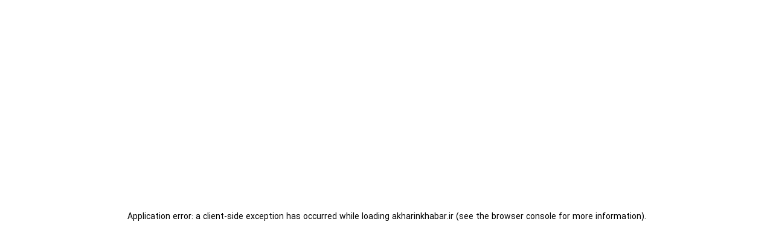

--- FILE ---
content_type: text/html; charset=utf-8
request_url: https://akharinkhabar.ir/analysis/7962685/%D9%85%D8%B3%DB%8C%D8%B1-%D8%B7%D9%84%D8%A7%DB%8C%DB%8C-%D8%A8%D8%B1%D8%A7%DB%8C-%D8%AA%D8%AC%D8%A7%D8%B1%D8%AA-%D8%A7%DB%8C%D8%B1%D8%A7%D9%86-%D8%AF%D8%B1-%D9%85%D9%86%D8%B7%D9%82%D9%87-%D9%82%D9%81%D9%82%D8%A7%D8%B2
body_size: 54383
content:
<!DOCTYPE html><html dir="rtl"><head><meta charSet="utf-8"/><meta name="viewport" content="width=device-width, initial-scale=1, maximum-scale=1"/><link rel="preload" as="image" href="/images/search-button.png"/><link rel="preload" as="image" href="/images/mic.png"/><link rel="preload" as="image" href="/images/home.png"/><link rel="preload" as="image" href="/images/categories.png"/><link rel="preload" as="image" href="/images/videos.png"/><link rel="preload" as="image" href="/images/external-link.png"/><link rel="preload" as="image" href="https://app.akharinkhabar.ir/AndroidOnlineNewsImage.aspx?id=73&amp;type=2"/><link rel="preload" as="image" href="https://app.akharinkhabar.ir/images/2021/07/13/01a5a4fc-caa1-4ba9-a9d7-da45fccfe924.jpeg"/><link rel="preload" as="image" href="/images/share.png"/><link rel="preload" as="image" href="/images/like.svg"/><link rel="stylesheet" href="/_next/static/css/ea4d34a815c10902.css" data-precedence="next"/><link rel="stylesheet" href="/_next/static/css/b123a1a5b157760a.css" data-precedence="next"/><link rel="stylesheet" href="/_next/static/css/6e77e75b48f1d3b8.css" data-precedence="next"/><link rel="stylesheet" href="/_next/static/css/09867bd33ffae2d0.css" data-precedence="next"/><link rel="stylesheet" href="/_next/static/css/3f20c87df069d470.css" data-precedence="next"/><link rel="stylesheet" href="/_next/static/css/29cbb821af1fab90.css" data-precedence="next"/><link rel="stylesheet" href="/_next/static/css/5ef1b305a488459e.css" data-precedence="next"/><link rel="stylesheet" href="/_next/static/css/c4934e752cfde566.css" data-precedence="next"/><link rel="stylesheet" href="/_next/static/css/8029e851e10acef5.css" data-precedence="next"/><link rel="preload" as="script" fetchPriority="low" href="/_next/static/chunks/webpack-293bc98f8fc61936.js"/><script src="/_next/static/chunks/4bd1b696-182b6b13bdad92e3.js" async=""></script><script src="/_next/static/chunks/1255-804a0a00f59fbc69.js" async=""></script><script src="/_next/static/chunks/main-app-f3336e172256d2ab.js" async=""></script><script src="/_next/static/chunks/870fdd6f-5a0467167d3ab4a8.js" async=""></script><script src="/_next/static/chunks/2619-04bc32f026a0d946.js" async=""></script><script src="/_next/static/chunks/1356-55692d5ef6a323df.js" async=""></script><script src="/_next/static/chunks/2230-7a9dc9a3400691bc.js" async=""></script><script src="/_next/static/chunks/9555-5a86a46b74944d9e.js" async=""></script><script src="/_next/static/chunks/9534-4da88fca98f04470.js" async=""></script><script src="/_next/static/chunks/5044-4f8fcc591ef815c5.js" async=""></script><script src="/_next/static/chunks/app/(main)/layout-b9cc455979ec4bc1.js" async=""></script><script src="/_next/static/chunks/app/(main)/error-12ac64e1fe209730.js" async=""></script><script src="/_next/static/chunks/2626716e-ac610cdbbc93170f.js" async=""></script><script src="/_next/static/chunks/13b76428-c75990430d19f963.js" async=""></script><script src="/_next/static/chunks/9890-435d5dc2203d9f17.js" async=""></script><script src="/_next/static/chunks/5944-aa5f752a21ac2cd4.js" async=""></script><script src="/_next/static/chunks/4686-67887d3db5a11687.js" async=""></script><script src="/_next/static/chunks/5872-6b42dae2024f9654.js" async=""></script><script src="/_next/static/chunks/6398-19e66e3da3f0acb4.js" async=""></script><script src="/_next/static/chunks/app/(main)/page-acf542afc4897e69.js" async=""></script><script src="/_next/static/chunks/9cb54ea0-f44a9940636a551d.js" async=""></script><script src="/_next/static/chunks/bd0b9b1e-0e1f54955ad7a589.js" async=""></script><script src="/_next/static/chunks/1242-494e30739854d8e2.js" async=""></script><script src="/_next/static/chunks/6772-ef49403e0aa2da4a.js" async=""></script><script src="/_next/static/chunks/app/(main)/%5B...newsDetails%5D/page-cee06942e6bc9276.js" async=""></script><link rel="preload" href="https://www.googletagmanager.com/gtag/js?id=G-67ERDCRF8B" as="script"/><link rel="preload" href="https://trustseal.e-rasaneh.ir/trustseal.js" as="script"/><link rel="preload" as="image" href="/images/comment.svg"/><link rel="preload" as="image" href="/images/view.svg"/><link rel="preload" as="image" href="/images/arrow-title.png"/><link rel="preload" as="image" href="https://app.akharinkhabar.ir/images/2026/01/05/3394b197-53ef-4b42-95b3-1784746c81a3.jpeg"/><link rel="preload" as="image" href="https://app.akharinkhabar.ir/images/2026/01/05/61ada2c0-e35f-41d7-a4d8-1b267ee54da3.jpeg"/><link rel="preload" as="image" href="https://app.akharinkhabar.ir/images/2026/01/06/Tumb_5749895f-a4b0-4f1e-8623-999fa7a42ebc.jpeg"/><link rel="preload" as="image" href="https://app.akharinkhabar.ir/images/2026/01/05/Tumb_3394b197-53ef-4b42-95b3-1784746c81a3.jpeg"/><link rel="preload" as="image" href="https://app.akharinkhabar.ir/images/2026/01/05/497b104c-b5dd-438c-9e9f-2cdd7f2019b7.jpeg"/><link rel="preload" as="image" href="https://app.akharinkhabar.ir/images/2026/01/05/4fdd83e5-705d-48d2-8d85-184b341e997a.jpeg"/><link rel="preload" as="image" href="https://app.akharinkhabar.ir/images/2026/01/05/0af20c3f-4854-42f0-8a53-503172448640.jpeg"/><link rel="preload" as="image" href="https://app.akharinkhabar.ir/images/2026/01/05/d0562c74-8c88-4021-b173-2b6fc9f854ba.jpeg"/><link rel="preload" as="image" href="https://app.akharinkhabar.ir/images/2026/01/05/Tumb_e175d9bd-cf8d-42a2-a15d-4a213a94152b.png"/><link rel="preload" as="image" href="https://app.akharinkhabar.ir/images/2026/01/05/Tumb_a6ec73b8-f6cf-41a0-bac2-eb475a7444ab.jpeg"/><link rel="preload" as="image" href="https://app.akharinkhabar.ir/images/2026/01/05/Tumb_8ecb5a40-11e9-4f20-8de5-699e205e21a0.jpeg"/><link rel="preload" as="image" href="https://app.akharinkhabar.ir/images/2026/01/05/Tumb_61ada2c0-e35f-41d7-a4d8-1b267ee54da3.jpeg"/><link rel="preload" as="image" href="https://app.akharinkhabar.ir/images/2026/01/05/Tumb_497b104c-b5dd-438c-9e9f-2cdd7f2019b7.jpeg"/><link rel="preload" as="image" href="https://app.akharinkhabar.ir/images/2026/01/05/Tumb_db028934-56f1-4ce5-8e2f-2eff9328e48e.jpeg"/><link rel="preload" as="image" href="https://app.akharinkhabar.ir/images/2026/01/05/Tumb_bdcb6a77-600e-4526-ab44-a4b415f2c03e.jpeg"/><link rel="preload" as="image" href="https://app.akharinkhabar.ir/images/2026/01/05/Tumb_e2b2256c-fd1e-44bd-908b-3a697ea3d529.jpeg"/><meta name="theme-color" content="black"/><title>آخرین خبر | مسیر طلایی برای تجارت ایران در منطقه «قفقاز» </title><meta name="description" content="فرارو/ متن پيش رو در فرارو منتشر شده و انتشار آن در آخرين خبر به معناي تاييد تمام يا بخشي از آن نيست. يکي از حوزه‌هاي صادرات غيرنفتي که در دوران پسابرجام به سرعت به سمت رونق گرفتن در شتاب بود، صادرات محصولات کشاورزي به کشور‌هاي واقع در اطراف درياي خزر و به ويژه روسيه بود. با اين همه، حتي پيش از خروج"/><meta name="application-name" content="آخرین خبر"/><link rel="manifest" href="/manifest.json"/><meta name="generator" content="وب سایت رسمی آخرین خبر"/><meta name="keywords" content="دریای خزر,قفقاز"/><link rel="archives" href="/analysis/"/><meta name="category" content="analysis"/><link rel="canonical" href="https://akharinkhabar.ir/analysis/7962685/مسیر-طلایی-برای-تجارت-ایران-در-منطقه-قفقاز"/><meta property="og:title" content="مسیر طلایی برای تجارت ایران در منطقه «قفقاز»"/><meta property="og:description" content="فرارو/ متن پيش رو در فرارو منتشر شده و انتشار آن در آخرين خبر به معناي تاييد تمام يا بخشي از آن نيست. يکي از حوزه‌هاي صادرات غيرنفتي که در دوران پسابرجام به سرعت به سمت رونق گرفتن در شتاب بود، صادرات محصولات کشاورزي به کشور‌هاي واقع در اطراف درياي خزر و به ويژه روسيه بود. با اين همه، حتي پيش از خروج"/><meta property="og:url" content="/analysis/7962685/مسیر-طلایی-برای-تجارت-ایران-در-منطقه-قفقاز"/><meta property="og:image" content="https://app.akharinkhabar.ir/images/2021/07/13/01a5a4fc-caa1-4ba9-a9d7-da45fccfe924.jpeg"/><meta property="og:image:alt" content="مسیر طلایی برای تجارت ایران در منطقه «قفقاز»"/><meta property="og:type" content="article"/><meta property="article:published_time" content="2021-07-13T18:26:00+04:30"/><meta name="twitter:card" content="summary_large_image"/><meta name="twitter:site" content="@akharinkhabar"/><meta name="twitter:creator" content="@akharinkhabar"/><meta name="twitter:title" content="مسیر طلایی برای تجارت ایران در منطقه «قفقاز»"/><meta name="twitter:description" content="فرارو/ متن پيش رو در فرارو منتشر شده و انتشار آن در آخرين خبر به معناي تاييد تمام يا بخشي از آن نيست. يکي از حوزه‌هاي صادرات غيرنفتي که در دوران پسابرجام به سرعت به سمت رونق گرفتن در شتاب بود، صادرات محصولات کشاورزي به کشور‌هاي واقع در اطراف درياي خزر و به ويژه روسيه بود. با اين همه، حتي پيش از خروج"/><meta name="twitter:image" content="https://app.akharinkhabar.ir/images/2021/07/13/01a5a4fc-caa1-4ba9-a9d7-da45fccfe924.jpeg"/><meta name="twitter:image:alt" content="مسیر طلایی برای تجارت ایران در منطقه «قفقاز»"/><link rel="icon" href="/favicon.ico" type="image/x-icon" sizes="16x16"/><link rel="apple-touch-icon" href="/apple-icon.png?0e42035733dccdfe" type="image/png" sizes="128x128"/><script src="/_next/static/chunks/polyfills-42372ed130431b0a.js" noModule=""></script></head><body><div hidden=""><!--$--><!--/$--></div><main><header class="header_container__2l6Oy"><div class="header_content__Na2Kp"><div class="header_section1__0vfIn"><button class="styles_container__BPd2u"><ul class="styles_menu__VBZsZ "><li></li><li></li><li></li></ul></button><a href="/"><img alt="نماد آخرین خبر" loading="lazy" width="200" height="200" decoding="async" data-nimg="1" class="styles_logo__uVjsS" style="color:transparent" src="/images/main-logo.svg"/></a><button class="search-button_search_button__EMdZ7"><img alt="جستجو" loading="lazy" width="25" height="25" decoding="async" data-nimg="1" style="color:transparent" src="/images/search.svg"/></button></div><div class="header_section2__EPMeE"><div class="ml-14"><div class="search_container__q5G7s"><form class="search-box_container__FeTJW"><input class="search-box_input__NyUfM" type="text" placeholder="جستجو در تحلیل ها" autoComplete="off" name="search"/><button class="search-box_submit__uCp6n"><img src="/images/search-button.png" alt="جستجو"/></button><button class="search-box_mic__TM7yP"><img src="/images/mic.png" alt="جستجو با صدا"/></button></form></div></div></div></div></header><div class="content_container__ox2u_ content_two_columns__jTwdo"><div class="content_drawer__0umT9 content_hide_drawer___6_V5"><nav class="drawer_container__1eNbt drawer_hide__WTInf"><div class="drawer_items_section__zyy93"><a href="/"><button><div class="item_container__p07UX "><img src="/images/home.png" alt="خانه"/><span>خانه</span></div></button></a><a href="/categories"><button><div class="item_container__p07UX "><img src="/images/categories.png" alt="همه دسته ها"/><span>همه دسته ها</span></div></button></a><a href="/multimedia"><button><div class="item_container__p07UX "><img src="/images/videos.png" alt="ویدیوها"/><span>ویدیوها</span></div></button></a><div class="seprator_container__lfTl4"></div><a href="/politics"><button><div class="item_container__p07UX "><span>سیاسی</span></div></button></a><a href="/sport"><button><div class="item_container__p07UX "><span>ورزشی</span></div></button></a><a href="/cinema"><button><div class="item_container__p07UX "><span>سینما و چهره ها</span></div></button></a><a href="/social"><button><div class="item_container__p07UX "><span>جامعه و حوادث</span></div></button></a><a href="/local"><button><div class="item_container__p07UX "><span>استانها</span></div></button></a><a href="/world"><button><div class="item_container__p07UX "><span>بین الملل</span></div></button></a><div><button class="more_container__yqRl4"><span class="more_arrowLeft__YPvL2 "></span><span>بیشتر</span></button></div><div class="seprator_container__lfTl4"></div><a href="/blog" class="item_container__aGXzP "><span>بلاگ آخرین خبر</span><img src="/images/external-link.png" alt="بلاگ آخرین خبر"/></a><a href="/contact" class="item_container__aGXzP "><span>تماس با ما</span><img src="/images/external-link.png" alt="تماس با ما"/></a><a href="/about_us" class="item_container__aGXzP "><span>درباره ما</span><img src="/images/external-link.png" alt="درباره ما"/></a><div id="div_eRasanehTrustseal_68878"></div></div><div class="drawer_privacy_section__kLAzG"><div><a href="/faq">سوالات متداول</a> . <a href="/app/policy">شرایط و قوانین</a></div><div>© 2023 AkharinKhabar, Inc.</div></div></nav></div><script type="application/ld+json">{"@context":"https://schema.org","@type":"NewsArticle","mainEntityOfPage":{"@type":"WebPage","@id":"/analysis/7962685/مسیر-طلایی-برای-تجارت-ایران-در-منطقه-قفقاز"},"headline":"مسیر طلایی برای تجارت ایران در منطقه «قفقاز»","image":{"@type":"ImageObject","url":"https://app.akharinkhabar.ir/images/2021/07/13/01a5a4fc-caa1-4ba9-a9d7-da45fccfe924.jpeg"},"datePublished":"2021-07-13T18:26:00+04:30","dateModified":"2021-07-13T18:26:00+04:30","author":{"@type":"Organization","name":"آخرین خبر"},"publisher":{"@type":"Organization","name":"akharinkhabar.ir","logo":{"@type":"ImageObject","url":"/images/main-logo.svg","width":92}},"thumbnailUrl":"https://app.akharinkhabar.ir/images/2021/07/13/Tumb_01a5a4fc-caa1-4ba9-a9d7-da45fccfe924.jpeg","keywords":"دریای خزر,قفقاز","description":"فرارو/ متن پيش رو در فرارو منتشر شده و انتشار آن در آخرين خبر به معناي تاييد تمام يا بخشي از آن نيست. يکي از حوزه‌هاي صادرات غيرنفتي که در دوران پسابرجام به سرعت به سمت رونق گرفتن در شتاب بود، صادرات محصولات کشاورزي به کشور‌هاي واقع در اطراف درياي خزر و به ويژه روسيه بود. با اين همه، حتي پيش از خروج"}</script><section class="news_detail_main__aoRwP"><div class="news_detail_container__7k5cx"><div class="news_detail_margin__0WPjQ"><div class="news_detail_breadcrumb__a6lNb"><script type="application/ld+json">{"@context":"https://schema.org","@type":"BreadcrumbList","itemListElement":[{"@type":"ListItem","position":1,"name":"برگزیده","item":""}]}</script><ol class="news_detail_breadcrumbs__yWZQy"><li class="news_detail_breadcrumb_item__L9Xmx"><span>برگزیده</span></li></ol><a href="/analysis">تحلیل ها</a></div><h1 class="news_detail_title__S7MbA">مسیر طلایی برای تجارت ایران در منطقه «قفقاز»</h1><div><div class="news_detail_resource__FFWWY"><img src="https://app.akharinkhabar.ir/AndroidOnlineNewsImage.aspx?id=73&amp;type=2" alt="منبع" width="100" height="100"/><div>فرارو</div></div><div class="news_detail_time__06tyr">بروزرسانی<!-- --> <time dateTime="1400/04/22 - 13:56">1400/04/22 - 13:56</time></div></div><div class="image-card_container__G5ufy"><img src="https://app.akharinkhabar.ir/images/2021/07/13/01a5a4fc-caa1-4ba9-a9d7-da45fccfe924.jpeg" alt="مسیر طلایی برای تجارت ایران در منطقه «قفقاز»" width="500" height="500"/></div><div class="news_detail_bottom_sticky__D612_"><div class="share_container__YsuY9"><div class="share_wrapper__jb3Xy"><button><img src="/images/share.png" alt="share"/></button></div></div><div class="cta_callToAction__5tUZt"><div class="cta_btnAction__QpQVO"><button><div class="statistics_statistics__fiy3l"><div><img src="/images/like.svg" alt="لایک"/><div class="text-sm">0</div></div><div><img src="/images/comment.svg" alt="نظر"/><div class="text-sm">7</div></div><div><img src="/images/view.svg" alt="بازدید"/><div class="text-sm">4K</div></div></div></button></div></div></div><div class="content_content__sfzd5"><p><span id="resourcename">فرارو</span>/ متن پيش رو در فرارو منتشر شده و انتشار آن در آخرين خبر به معناي تاييد تمام يا بخشي از آن نيست.</p><p>يکي از حوزه&zwnj;هاي صادرات غيرنفتي که در دوران پسابرجام به سرعت به سمت رونق گرفتن در شتاب بود، صادرات محصولات کشاورزي به کشور&zwnj;هاي واقع در اطراف درياي خزر و به ويژه روسيه بود.<br /><br />با اين همه، حتي پيش از خروج آمريکا از برجام نيز اين حوزه از صادرات به در&zwnj;هاي بسته برخورد کرد. علت هم تا اندازه زيادي مشخص بود: محصولات کشاورزي ايراني نمي&zwnj;توانستند استاندارد&zwnj;هاي اين کشور&zwnj;ها را احراز کنند و علاوه بر اين، به دليل سال&zwnj;ها انزوايِ اقتصادي ايران، توانايي لجستيکي و ترانزيتي کافي براي صادرات اين محصولات از طريق جاده&zwnj;ها محيا نبود.<br /><br />با اين همه، حالا که صحبت از احياي روابط اقتصادي ايران با جهان به ميان آمده، زمزمه&zwnj;ها در مورد احياي مسير&zwnj;هاي تجاري به سمت کشور&zwnj;هاي حوزه درياي خزر هم افزايش پيدا کرده است. در اين ميان، پيشنهاداتي براي استفاده از خطوط هوايي براي تجارت روي ميز است و اين در حالي است که طرح &laquo;کريدور شمال-جنوب&raquo; که حدود ۲ دهه پيش مطرح شد، با وجود مزيت&zwnj;هاي نسبي فراوان و اعتبار بين المللي، ممکن است به زودي از دستور کار خارج شود.<br /><br /><b>چرا از بازار &laquo;قفقاز&raquo; غافل شديم؟</b><br />برآورد&zwnj;ها نشان مي&zwnj;دهند که به طور معمول، هر محموله ۱۵ تا ۱۰ تني محصولات ميوه و سبزي پس از تائيد قرنطينه&zwnj;اي و طي&zwnj;کردن مراحل گمرکي در ايران، براي اعزام به مسکو ۷ تا ۱۰ روز در مسير خواهد بود. اين مدت زمان نسبتاً طولاني از کيفيت محصولات ميوه و سبزي کاسته و ضايعات را افزايش مي&zwnj;دهد و از قضا، يکي از مواردي است که موجب شده محصولات کشاورزيِ ايراني، با وجود در اختيار داشتن مزيت نسبي، براي ورود به بازار کشور&zwnj;هاي منطقه قفقاز (ارمنستان، جمهوري آذربايجان، گرجستان و روسيه) با مشکل مواجه باشند.<br /><br />در همين زمينه، چندي پيش، پرهام اميري، کارشناس ديپلماسي اقتصادي دليل اصلي اين مشکل را نبود زيرساخت&zwnj;هاي لجستيکي در بندر&zwnj;ها و پايانه&zwnj;هاي صادراتي کشور عنوان کرد و به مهر گفت: &laquo;يکي از اصلي&zwnj;ترين موانع در اين حوزه، ضعف در حمل&zwnj;ونقل محصولات کشاورزي است که به دليل فسادپذيري اين محصولات، نيازمند رعايت شرايط خاصي است.&raquo;<br /><br />پيش از او، دبير انجمن تجار و بازرگانان آستارا هم گفته بود فقدان ناوگان حمل و نقل حرفه&zwnj;اي و يخچال دار در خطوط ترانزيت ايران به روسيه، يکي از مهم&zwnj;ترين مشکلات تجار ايراني براي صادرات محصولات کشاورزي است. او ادامه داده بود: &laquo;ما براي صادرات از کاميون&zwnj;هاي روسي و داغستاني استفاده مي&zwnj;کنيم و ناوگان ترانزيت بومي در اين مسير وجود ندارد. علاوه بر اين، مدت&zwnj;ها است که گمرک کشور جمهوري آذربايجان اجازه ورود بيش از ۵۰ دستگاه کاميون در روز را نمي&zwnj;دهد. اين امر منجر به ايجاد صف&zwnj;هاي طولاني در خاک آذربايجان شده و در برهه&zwnj;هايي نيز کرايه&zwnj;ها تا ۷ هزار دلار افزايش مي&zwnj;يابد.&raquo;<br /><br /><b>نگاه&zwnj;ها رو به آسمان</b><br />در اين ميان، روش&zwnj;هاي ديگري براي انتقال محصولات کشاورزي ايران به کشور&zwnj;هاي حوزه درياي خزر مطرح شده که از جمله آن&zwnj;ها مي&zwnj;توان به انتقال محصولات به وسيله هواپيما اشاره کرد. در نگاه اول شايد انتقال محصولات ميوه و سبزي تازه با هواپيما به اوراسيا مقرون به صرفه نباشد، اما با توجه به حجم صادرات ثابت روزانه و رو به افزايش و هزينه&zwnj;اي که تجار به شکل دلار نقد به راننده&zwnj;هاي خارجي پرداخت مي&zwnj;کنند، اين رويکرد مي&zwnj;تواند جذابيت بالايي براي شرکت&zwnj;هاي هواپيمايي داشته باشد.<br /><br />پرهام اميري در توضيح اقتصادي بودن پرواز باري براي اين مسير گفت: &laquo;براي مثال به شکل روزانه حدود ۱۵۰ تا ۱۸۰ کاميون يخچال دار حامل محصولات ميوه و سبزي از پايانه مرز آستارا وارد آذربايجان شده تا از شمال اين کشور و منطقه داغستان وارد روسيه شود. هر کاميون براي حمل يک محموله ۲۰ تني در حالت حداقل ۲ هزار و ۵۰۰ دلار، و در شرايطي که کمبود عرضه کاميون وجود دارد تا ۷ هزار دلار دريافت مي&zwnj;کند تا بار را پس از تقريباً ده روز به مسکو برساند. اما تصور کنيد اگر يک هواپيماي باري بوئينگ ۷۴۷ به تجهيزات نگهداري مواد غذايي تجهيز شود، در هر مرتبه برخاستن از زمين تا ۴۰۰ تن بار را مي&zwnj;تواند به مقصد برساند. اين يعني اگر تجار براي هر ۲۰ تن بار ۳ هزار و ۵۰۰ دلار بپردازند، حداقل ۶۰ تا ۷۰ هزار دلار درآمد ناخالص براي هر پرواز نصيب شرکت&zwnj;هاي هواپيمايي خواهد شد.&raquo;<br /><br />بر اساس اين گزارش، اما پيگيري از دفتر يکي از شرکت&zwnj;هاي کارگو در يکي از خطوط هوايي مطرح کشور در خصوص تعرفه حمل و نقل بار&zwnj;هاي ميوه و تره بار، نشان مي&zwnj;دهد که جابجايي ۴۵ تن ميوه و تره بار با لحاظ شرايط سردخانه&zwnj;اي، مبلغ ۶۷ هزار دلار هزينه در پي خواهد داشت و اين صرفاً براي جابجايي هوايي بار محاسبه شده بوده و احتمالاً هزينه&zwnj;هاي ديگري نيز اضافه خواهد شد.<br /><br /><b>&laquo;کريدور شمال-جنوب&raquo;، گرفتار در چنبره تحريم&zwnj;ها</b><br />با اين همه، يک راه اساسي ديگر براي صادرات محصولات ايراني به کشور&zwnj;هاي حوزه درياي خزر وجود دارد که البته براي سال&zwnj;ها بدون استفاده مانده است. بر اين اساس، در سال ۱۳۷۹ طرحي به امضاي مسئولين سه کشور ايران، هند و روسيه رسيد که بر اساس آن، سواحل مکران در جنوب ايران، از طريق ريلي و جاده&zwnj;اي به شهر &laquo;سنت پترزبورگ&raquo; در روسيه متصل مي&zwnj;شد و علاوه بر کالا&zwnj;هاي ايراني، محصولات توليد شده در هند نيز قابليت عبور از اين مسير و رسيدن به روسيه را خواهند داشت.<br /><br />طرح موسوم به &laquo;کريدور شمال-جنوب&raquo; (International North&ndash;South Transport Corridor) مسيري ريلي به طول بيش از ۷ هزار و ۲۰۰ کيلومتر خواهد بود که مي&zwnj;تواند هند (به عنوان يکي از سه قدرت اصلي اقتصادي در دهه آينده) را از طريق ايران به روسيه و اروپا متصل کند. اين طرح البته با کارشکني&zwnj;هاي مختلف، تحريم&zwnj;هاي آمريکا و نبود سرمايه گذاري کافي در ايران، همچنان اجرا نشده باقي مانده، اما اگر مشکلات مختلف پيش پاي اين طرح رفع شوند، يکي از مهم&zwnj;ترين خطوط ترانزيتي در سطح جهان شکل خواهد گرفت.<br /><br />اين در حالي است که حضور کشور&zwnj;هايي همچون آذربايجان، ترکيه و کشور&zwnj;هاي حاشيه خليج فارس که همگي در اين طرح ذي نفع خواهند بود، مي&zwnj;تواند تضميني براي اجراي آن باشد. با اين همه، فرصت&zwnj;ها خيلي زود از دست مي&zwnj;روند و همان طور که طرح احياي جاده باستاني ابريشم توسط چين، بدون عبور از ايران و با عبور از ترکيه و جمهوري آذربايجان نشان داد، اگر فرصت&zwnj;ها در نيابيم، کسي منتظر ما نمي&zwnj;ماند. <br /><br /></p><div id="pos-article-display-card-105230"></div><div style="text-align:center;display:none;" id="AdBody_b5e199e9-e211-466c-be0e-bbca05dce2ef">
                        <hr />
                        <span style="text-align: center;
                                    background: #843FA1;
                                    color: #fff;
                                    display: block;
                                    width: 35px;
                                    font-size: 12px;
                                    font-weight: bold;
                                    margin-bottom: 15px;
                                    border: 1px solid #ccc;
                                    line-height: 22px;
                                    max-height: 24px;">
                            بازار
                        </span>
                        <a href="#">
                            <img src="" />
                        </a>
                        <hr />
                    </div><div id="news_content"></div><p><span id="footercontent"><a href="http://akhr.ir/insta" target=""><span style="color: #ff0099;">به پيج اينستاگرامي &laquo;آخرين خبر&raquo; بپيونديد</span></a><br /><a href="http://akhr.ir/insta" target=""><span style="color: #ff0099;">instagram.com/akharinkhabar</span></a></span></p><script>
                (function (e){
                    let videos = document.querySelectorAll('video');
                    videos.forEach((video) => {
                        video.addEventListener('play', () => {
                           videos.forEach((v) => {
                              if (v !== video) {
                                 v.pause();
                              }
                           });
                        });
                     });
                })();
            </script><script data-name="getAdInNewsBody">
                                window.onload = () => {
                                    let req = new XMLHttpRequest();
                                    let url = 'https://newsapi.akharinkhabar.ir/api/v1/AdBody/news/7962685';
                                    req.onload = (e) => {
                                        let result = req.response;
                                        if (result != null) {

                                            let ad = document.getElementById('AdBody_b5e199e9-e211-466c-be0e-bbca05dce2ef');
                                            ad.getElementsByTagName('a')[0].href = result.adLink;
                                            ad.getElementsByTagName('img')[0].src = result.imagePath;
                                            ad.style.display = 'block';

                                            let mediaad_list = document.querySelectorAll('[id^="mediaad-"]');
                                            mediaad_list.forEach((elm) => {
                                                elm.style.display = 'none';
                                            });

                                            let ynpos_list = document.querySelectorAll('[id^="ynpos-"]');
                                            ynpos_list.forEach((elm) => {
                                                elm.style.display = 'none';
                                            });
                                        };
                                    };
                                    req.open("GET", url, true);
                                    req.responseType = "json";
                                    req.send();
                                }
                    </script></div><div class="news_detail_show_mobile__jdvmE"><div class="tags_container__7DWOl"><div class="hdrsctn_header_news__9QZ6O" id="newslist"><img src="/images/arrow-title.png" alt="اخبار بیشتر درباره"/><h3 class="">اخبار بیشتر درباره</h3></div><div class="tags_tags__QJDZM"><a class="tags_tag__LFDeb" href="/search/دریای خزر">دریای خزر</a><a class="tags_tag__LFDeb" href="/search/قفقاز">قفقاز</a></div></div></div></div><div><div id="pos-article-display-105232"></div></div><div class="news_detail_related_news_container__5Khja"><div class="news_detail_wrapper_related_news__pbkq3"><div class="hdrsctn_header_news__9QZ6O" id="newslist"><img src="/images/arrow-title.png" alt="اخبار مرتبط"/><h3 class="">اخبار مرتبط</h3></div><article class="rectangle_container__rBE5L"><div class="rectangle_description__vVF2C"><div class="rectangle_image_container__OCyhG"><a href="/analysis/10781401/سه-کشوری-که-ترامپ-پس-از-حمله-به-ونزوئلا-تهدیدشان-کرد" target="_blank"><img class="rectangle_news_image__fcCG2" src="https://app.akharinkhabar.ir/images/2026/01/05/3394b197-53ef-4b42-95b3-1784746c81a3.jpeg" width="112" height="112" alt="سه کشوری که ترامپ پس از حمله به ونزوئلا تهدیدشان کرد"/></a><a href="/analysis/10781401/سه-کشوری-که-ترامپ-پس-از-حمله-به-ونزوئلا-تهدیدشان-کرد" target="_blank"><img alt="play video" loading="lazy" width="50" height="50" decoding="async" data-nimg="1" class="rectangle_center__yXAU7" style="color:transparent" srcSet="/_next/image?url=%2Fimages%2Fvideo_play_small.png&amp;w=64&amp;q=75 1x, /_next/image?url=%2Fimages%2Fvideo_play_small.png&amp;w=128&amp;q=75 2x" src="/_next/image?url=%2Fimages%2Fvideo_play_small.png&amp;w=128&amp;q=75"/></a></div><div class="rectangle_description_container__e11JE"><div><div class="rectangle_timeline__DxX7C"><nav class="rectangle_category_title___04oq"><a href="/analysis" target="_blank"></a></nav><div> . </div><time dateTime="9 ساعت پیش">9 ساعت پیش</time></div><a href="/analysis/10781401/سه-کشوری-که-ترامپ-پس-از-حمله-به-ونزوئلا-تهدیدشان-کرد" target="_blank"><h4 class="rectangle_news_title__VvUoG">سه کشوری که ترامپ پس از حمله به ونزوئلا تهدیدشان کرد</h4></a></div><div class="rectangle_statistics__9vV7j rectangle_show_desk__WIVVG"><div class="statistics_statistics__fiy3l"><div><img src="/images/like.svg" alt="لایک"/><div class="text-sm">15</div></div><div><img src="/images/comment.svg" alt="نظر"/><div class="text-sm">120</div></div><div><img src="/images/view.svg" alt="بازدید"/><div class="text-sm">42.6K</div></div></div></div></div></div><div class="rectangle_statistics__9vV7j rectangle_show_mobile__Yc6i0"><div class="statistics_statistics__fiy3l"><div><img src="/images/like.svg" alt="لایک"/><div class="text-sm">15</div></div><div><img src="/images/comment.svg" alt="نظر"/><div class="text-sm">120</div></div><div><img src="/images/view.svg" alt="بازدید"/><div class="text-sm">42.6K</div></div></div></div></article><article class="rectangle_container__rBE5L"><div class="rectangle_description__vVF2C"><div class="rectangle_image_container__OCyhG"><a href="/analysis/10781717/هر-ایرانی-ماهیانه-یک-میلیون-تومان" target="_blank"><img class="rectangle_news_image__fcCG2" src="https://app.akharinkhabar.ir/images/2026/01/05/61ada2c0-e35f-41d7-a4d8-1b267ee54da3.jpeg" width="112" height="112" alt="هر ایرانی، ماهیانه یک میلیون تومان"/></a></div><div class="rectangle_description_container__e11JE"><div><div class="rectangle_timeline__DxX7C"><nav class="rectangle_category_title___04oq"><a href="/analysis" target="_blank"></a></nav><div> . </div><time dateTime="3 ساعت پیش">3 ساعت پیش</time></div><a href="/analysis/10781717/هر-ایرانی-ماهیانه-یک-میلیون-تومان" target="_blank"><h4 class="rectangle_news_title__VvUoG">هر ایرانی، ماهیانه یک میلیون تومان</h4></a></div><div class="rectangle_statistics__9vV7j rectangle_show_desk__WIVVG"><div class="statistics_statistics__fiy3l"><div><img src="/images/like.svg" alt="لایک"/><div class="text-sm">6</div></div><div><img src="/images/comment.svg" alt="نظر"/><div class="text-sm">80</div></div><div><img src="/images/view.svg" alt="بازدید"/><div class="text-sm">5.8K</div></div></div></div></div></div><div class="rectangle_statistics__9vV7j rectangle_show_mobile__Yc6i0"><div class="statistics_statistics__fiy3l"><div><img src="/images/like.svg" alt="لایک"/><div class="text-sm">6</div></div><div><img src="/images/comment.svg" alt="نظر"/><div class="text-sm">80</div></div><div><img src="/images/view.svg" alt="بازدید"/><div class="text-sm">5.8K</div></div></div></div></article><article class="rectangle_container__rBE5L"><div class="rectangle_description__vVF2C"><div class="rectangle_image_container__OCyhG"><a href="/analysis/10781706/گاردین-مطرح-کرد-کودتا-علیه-نظم-بین-الملل" target="_blank"><img class="rectangle_news_image__fcCG2" src="https://app.akharinkhabar.ir/images/2026/01/05/497b104c-b5dd-438c-9e9f-2cdd7f2019b7.jpeg" width="112" height="112" alt="گاردین مطرح کرد: کودتا علیه نظم بین‌الملل"/></a></div><div class="rectangle_description_container__e11JE"><div><div class="rectangle_timeline__DxX7C"><nav class="rectangle_category_title___04oq"><a href="/analysis" target="_blank"></a></nav><div> . </div><time dateTime="4 ساعت پیش">4 ساعت پیش</time></div><a href="/analysis/10781706/گاردین-مطرح-کرد-کودتا-علیه-نظم-بین-الملل" target="_blank"><h4 class="rectangle_news_title__VvUoG">گاردین مطرح کرد: کودتا علیه نظم بین‌الملل</h4></a></div><div class="rectangle_statistics__9vV7j rectangle_show_desk__WIVVG"><div class="statistics_statistics__fiy3l"><div><img src="/images/like.svg" alt="لایک"/><div class="text-sm">5</div></div><div><img src="/images/comment.svg" alt="نظر"/><div class="text-sm">9</div></div><div><img src="/images/view.svg" alt="بازدید"/><div class="text-sm">6.1K</div></div></div></div></div></div><div class="rectangle_statistics__9vV7j rectangle_show_mobile__Yc6i0"><div class="statistics_statistics__fiy3l"><div><img src="/images/like.svg" alt="لایک"/><div class="text-sm">5</div></div><div><img src="/images/comment.svg" alt="نظر"/><div class="text-sm">9</div></div><div><img src="/images/view.svg" alt="بازدید"/><div class="text-sm">6.1K</div></div></div></div></article><article class="rectangle_container__rBE5L"><div class="rectangle_description__vVF2C"><div class="rectangle_image_container__OCyhG"><a href="/analysis/10781468/تماس-شهردار-نیویورک-با-ترامپ-پس-از-ربایش-رئیس-جمهور-ونزوئلا" target="_blank"><img class="rectangle_news_image__fcCG2" src="https://app.akharinkhabar.ir/images/2026/01/05/4fdd83e5-705d-48d2-8d85-184b341e997a.jpeg" width="112" height="112" alt="تماس شهردار نیویورک با ترامپ پس از ربایش رئیس جمهور ونزوئلا"/></a><a href="/analysis/10781468/تماس-شهردار-نیویورک-با-ترامپ-پس-از-ربایش-رئیس-جمهور-ونزوئلا" target="_blank"><img alt="play video" loading="lazy" width="50" height="50" decoding="async" data-nimg="1" class="rectangle_center__yXAU7" style="color:transparent" srcSet="/_next/image?url=%2Fimages%2Fvideo_play_small.png&amp;w=64&amp;q=75 1x, /_next/image?url=%2Fimages%2Fvideo_play_small.png&amp;w=128&amp;q=75 2x" src="/_next/image?url=%2Fimages%2Fvideo_play_small.png&amp;w=128&amp;q=75"/></a></div><div class="rectangle_description_container__e11JE"><div><div class="rectangle_timeline__DxX7C"><nav class="rectangle_category_title___04oq"><a href="/analysis" target="_blank"></a></nav><div> . </div><time dateTime="7 ساعت پیش">7 ساعت پیش</time></div><a href="/analysis/10781468/تماس-شهردار-نیویورک-با-ترامپ-پس-از-ربایش-رئیس-جمهور-ونزوئلا" target="_blank"><h4 class="rectangle_news_title__VvUoG">تماس شهردار نیویورک با ترامپ پس از ربایش رئیس جمهور ونزوئلا</h4></a></div><div class="rectangle_statistics__9vV7j rectangle_show_desk__WIVVG"><div class="statistics_statistics__fiy3l"><div><img src="/images/like.svg" alt="لایک"/><div class="text-sm">12</div></div><div><img src="/images/comment.svg" alt="نظر"/><div class="text-sm">6</div></div><div><img src="/images/view.svg" alt="بازدید"/><div class="text-sm">8.3K</div></div></div></div></div></div><div class="rectangle_statistics__9vV7j rectangle_show_mobile__Yc6i0"><div class="statistics_statistics__fiy3l"><div><img src="/images/like.svg" alt="لایک"/><div class="text-sm">12</div></div><div><img src="/images/comment.svg" alt="نظر"/><div class="text-sm">6</div></div><div><img src="/images/view.svg" alt="بازدید"/><div class="text-sm">8.3K</div></div></div></div></article><article class="rectangle_container__rBE5L"><div class="rectangle_description__vVF2C"><div class="rectangle_image_container__OCyhG"><a href="/analysis/10781652/شرق-گزارش-داد-اعتراض-در-تنگنای-سیاست" target="_blank"><img class="rectangle_news_image__fcCG2" src="https://app.akharinkhabar.ir/images/2026/01/05/0af20c3f-4854-42f0-8a53-503172448640.jpeg" width="112" height="112" alt="شرق گزارش داد: اعتراض در تنگنای سیاست"/></a></div><div class="rectangle_description_container__e11JE"><div><div class="rectangle_timeline__DxX7C"><nav class="rectangle_category_title___04oq"><a href="/analysis" target="_blank"></a></nav><div> . </div><time dateTime="5 ساعت پیش">5 ساعت پیش</time></div><a href="/analysis/10781652/شرق-گزارش-داد-اعتراض-در-تنگنای-سیاست" target="_blank"><h4 class="rectangle_news_title__VvUoG">شرق گزارش داد: اعتراض در تنگنای سیاست</h4></a></div><div class="rectangle_statistics__9vV7j rectangle_show_desk__WIVVG"><div class="statistics_statistics__fiy3l"><div><img src="/images/like.svg" alt="لایک"/><div class="text-sm">6</div></div><div><img src="/images/comment.svg" alt="نظر"/><div class="text-sm">9</div></div><div><img src="/images/view.svg" alt="بازدید"/><div class="text-sm">4.6K</div></div></div></div></div></div><div class="rectangle_statistics__9vV7j rectangle_show_mobile__Yc6i0"><div class="statistics_statistics__fiy3l"><div><img src="/images/like.svg" alt="لایک"/><div class="text-sm">6</div></div><div><img src="/images/comment.svg" alt="نظر"/><div class="text-sm">9</div></div><div><img src="/images/view.svg" alt="بازدید"/><div class="text-sm">4.6K</div></div></div></div></article><article class="rectangle_container__rBE5L"><div class="rectangle_description__vVF2C"><div class="rectangle_image_container__OCyhG"><a href="/analysis/10780776/پیامدهای-تحولات-ونزوئلا-برای-ایران" target="_blank"><img class="rectangle_news_image__fcCG2" src="https://app.akharinkhabar.ir/images/2026/01/05/d0562c74-8c88-4021-b173-2b6fc9f854ba.jpeg" width="112" height="112" alt="پیامدهای تحولات ونزوئلا برای ایران"/></a></div><div class="rectangle_description_container__e11JE"><div><div class="rectangle_timeline__DxX7C"><nav class="rectangle_category_title___04oq"><a href="/analysis" target="_blank"></a></nav><div> . </div><time dateTime="14 ساعت پیش">14 ساعت پیش</time></div><a href="/analysis/10780776/پیامدهای-تحولات-ونزوئلا-برای-ایران" target="_blank"><h4 class="rectangle_news_title__VvUoG">پیامدهای تحولات ونزوئلا برای ایران</h4></a></div><div class="rectangle_statistics__9vV7j rectangle_show_desk__WIVVG"><div class="statistics_statistics__fiy3l"><div><img src="/images/like.svg" alt="لایک"/><div class="text-sm">6</div></div><div><img src="/images/comment.svg" alt="نظر"/><div class="text-sm">18</div></div><div><img src="/images/view.svg" alt="بازدید"/><div class="text-sm">8.4K</div></div></div></div></div></div><div class="rectangle_statistics__9vV7j rectangle_show_mobile__Yc6i0"><div class="statistics_statistics__fiy3l"><div><img src="/images/like.svg" alt="لایک"/><div class="text-sm">6</div></div><div><img src="/images/comment.svg" alt="نظر"/><div class="text-sm">18</div></div><div><img src="/images/view.svg" alt="بازدید"/><div class="text-sm">8.4K</div></div></div></div></article></div></div><div id="pos-article-display-105233"></div></div><div class="yn-bnr" id="ynpos-17072"></div></section><section><div class="news_detail_sidebar_wrapper__YKYm1"><div class="news_detail_show_desktop__GWrIK"><div class="tags_container__7DWOl"><div class="hdrsctn_header_news__9QZ6O" id="newslist"><img src="/images/arrow-title.png" alt="اخبار بیشتر درباره"/><h3 class="">اخبار بیشتر درباره</h3></div><div class="tags_tags__QJDZM"><a class="tags_tag__LFDeb" href="/search/دریای خزر">دریای خزر</a><a class="tags_tag__LFDeb" href="/search/قفقاز">قفقاز</a></div></div></div><div class="news_detail_read_more_container__Nqmdn"><div class="hdrsctn_header_news__9QZ6O" id="newslist"><img src="/images/arrow-title.png" alt="پس از این بخوانید"/><h3 class="">پس از این بخوانید</h3></div><article><a class="simple-photo_container__hMfCX" href="/analysis/10781806/روبیو؛-نایب-السلطنه-ونزوئلا"><figure class="simple-photo_image_container__G_PK3"><img src="https://app.akharinkhabar.ir/images/2026/01/06/Tumb_5749895f-a4b0-4f1e-8623-999fa7a42ebc.jpeg" width="75" height="75" class="simple-photo_image__KTUhg" alt="روبیو؛ نایب‌السلطنه ونزوئلا"/></figure><div class="simple-photo_details__KQ1BM"><h3 class="simple-photo_title__Vl7U_">روبیو؛ نایب‌السلطنه ونزوئلا</h3><time dateTime="1 ساعت پیش">1 ساعت پیش</time></div></a></article><article><a class="simple-photo_container__hMfCX" href="/analysis/10781401/سه-کشوری-که-ترامپ-پس-از-حمله-به-ونزوئلا-تهدیدشان-کرد"><figure class="simple-photo_image_container__G_PK3"><img src="https://app.akharinkhabar.ir/images/2026/01/05/Tumb_3394b197-53ef-4b42-95b3-1784746c81a3.jpeg" width="75" height="75" class="simple-photo_image__KTUhg" alt="سه کشوری که ترامپ پس از حمله به ونزوئلا تهدیدشان کرد"/><img alt="play video" loading="lazy" width="50" height="50" decoding="async" data-nimg="1" class="simple-photo_center__pv73A" style="color:transparent" srcSet="/_next/image?url=%2Fimages%2Fvideo_play_xs.png&amp;w=64&amp;q=75 1x, /_next/image?url=%2Fimages%2Fvideo_play_xs.png&amp;w=128&amp;q=75 2x" src="/_next/image?url=%2Fimages%2Fvideo_play_xs.png&amp;w=128&amp;q=75"/></figure><div class="simple-photo_details__KQ1BM"><h3 class="simple-photo_title__Vl7U_">سه کشوری که ترامپ پس از حمله به ونزوئلا تهدیدشان کرد</h3><time dateTime="1 ساعت پیش">1 ساعت پیش</time></div></a></article><article><a class="simple-photo_container__hMfCX" href="/analysis/10781791/انتخاب-استراتژیک-در-شرایط-حساس-کنونی"><figure class="simple-photo_image_container__G_PK3"><img src="https://app.akharinkhabar.ir/images/2026/01/05/Tumb_e175d9bd-cf8d-42a2-a15d-4a213a94152b.png" width="75" height="75" class="simple-photo_image__KTUhg" alt="انتخاب استراتژیک در شرایط حساس کنونی"/></figure><div class="simple-photo_details__KQ1BM"><h3 class="simple-photo_title__Vl7U_">انتخاب استراتژیک در شرایط حساس کنونی</h3><time dateTime="1 ساعت پیش">1 ساعت پیش</time></div></a></article><article><a class="simple-photo_container__hMfCX" href="/analysis/10781790/اختلال-منطقه-ای-در-اینترنت"><figure class="simple-photo_image_container__G_PK3"><img src="https://app.akharinkhabar.ir/images/2026/01/05/Tumb_a6ec73b8-f6cf-41a0-bac2-eb475a7444ab.jpeg" width="75" height="75" class="simple-photo_image__KTUhg" alt="اختلال منطقه‌ای در اینترنت"/></figure><div class="simple-photo_details__KQ1BM"><h3 class="simple-photo_title__Vl7U_">اختلال منطقه‌ای در اینترنت</h3><time dateTime="1 ساعت پیش">1 ساعت پیش</time></div></a></article><article><a class="simple-photo_container__hMfCX" href="/analysis/10781787/زیرپوست-جامعه-ایران"><figure class="simple-photo_image_container__G_PK3"><img src="https://app.akharinkhabar.ir/images/2026/01/05/Tumb_8ecb5a40-11e9-4f20-8de5-699e205e21a0.jpeg" width="75" height="75" class="simple-photo_image__KTUhg" alt="زیرپوست جامعه ایران"/></figure><div class="simple-photo_details__KQ1BM"><h3 class="simple-photo_title__Vl7U_">زیرپوست جامعه ایران</h3><time dateTime="1 ساعت پیش">1 ساعت پیش</time></div></a></article><article><a class="simple-photo_container__hMfCX" href="/analysis/10781717/هر-ایرانی-ماهیانه-یک-میلیون-تومان"><figure class="simple-photo_image_container__G_PK3"><img src="https://app.akharinkhabar.ir/images/2026/01/05/Tumb_61ada2c0-e35f-41d7-a4d8-1b267ee54da3.jpeg" width="75" height="75" class="simple-photo_image__KTUhg" alt="هر ایرانی، ماهیانه یک میلیون تومان"/></figure><div class="simple-photo_details__KQ1BM"><h3 class="simple-photo_title__Vl7U_">هر ایرانی، ماهیانه یک میلیون تومان</h3><time dateTime="3 ساعت پیش">3 ساعت پیش</time></div></a></article><article><a class="simple-photo_container__hMfCX" href="/analysis/10781706/گاردین-مطرح-کرد-کودتا-علیه-نظم-بین-الملل"><figure class="simple-photo_image_container__G_PK3"><img src="https://app.akharinkhabar.ir/images/2026/01/05/Tumb_497b104c-b5dd-438c-9e9f-2cdd7f2019b7.jpeg" width="75" height="75" class="simple-photo_image__KTUhg" alt="گاردین مطرح کرد: کودتا علیه نظم بین‌الملل"/></figure><div class="simple-photo_details__KQ1BM"><h3 class="simple-photo_title__Vl7U_">گاردین مطرح کرد: کودتا علیه نظم بین‌الملل</h3><time dateTime="4 ساعت پیش">4 ساعت پیش</time></div></a></article><article><a class="simple-photo_container__hMfCX" href="/analysis/10781712/گام-به-گام-با-پروژه-معیشتی-پزشکیان"><figure class="simple-photo_image_container__G_PK3"><img src="https://app.akharinkhabar.ir/images/2026/01/05/Tumb_db028934-56f1-4ce5-8e2f-2eff9328e48e.jpeg" width="75" height="75" class="simple-photo_image__KTUhg" alt="گام به گام با پروژه معیشتی پزشکیان"/></figure><div class="simple-photo_details__KQ1BM"><h3 class="simple-photo_title__Vl7U_">گام به گام با پروژه معیشتی پزشکیان</h3><time dateTime="4 ساعت پیش">4 ساعت پیش</time></div></a></article><article><a class="simple-photo_container__hMfCX" href="/analysis/10781664/کتک-و-تحقیر؛-سهم-پسران-مدارس-کم-برخوردار"><figure class="simple-photo_image_container__G_PK3"><img src="https://app.akharinkhabar.ir/images/2026/01/05/Tumb_bdcb6a77-600e-4526-ab44-a4b415f2c03e.jpeg" width="75" height="75" class="simple-photo_image__KTUhg" alt="کتک و تحقیر؛ سهم پسران مدارس کم‌برخوردار"/></figure><div class="simple-photo_details__KQ1BM"><h3 class="simple-photo_title__Vl7U_">کتک و تحقیر؛ سهم پسران مدارس کم‌برخوردار</h3><time dateTime="4 ساعت پیش">4 ساعت پیش</time></div></a></article><article><a class="simple-photo_container__hMfCX" href="/analysis/10781662/جهان-جنگلی-به-روایت-هالیوود"><figure class="simple-photo_image_container__G_PK3"><img src="https://app.akharinkhabar.ir/images/2026/01/05/Tumb_e2b2256c-fd1e-44bd-908b-3a697ea3d529.jpeg" width="75" height="75" class="simple-photo_image__KTUhg" alt="جهان جنگلی به روایت هالیوود"/></figure><div class="simple-photo_details__KQ1BM"><h3 class="simple-photo_title__Vl7U_">جهان جنگلی به روایت هالیوود</h3><time dateTime="5 ساعت پیش">5 ساعت پیش</time></div></a></article><div id="pos-article-display-105231"></div></div><a class="download_container__5Fxdb" href="/about_us"><h2>دانلود اپلیکیشن آخرین خبر</h2></a></div></section><!--$--><!--/$--></div><style>
:root {
  --bprogress-color: #FF5555;
  --bprogress-height: 4px;
  --bprogress-spinner-size: 18px;
  --bprogress-spinner-animation-duration: 400ms;
  --bprogress-spinner-border-size: 2px;
  --bprogress-box-shadow: 0 0 10px #FF5555, 0 0 5px #FF5555;
  --bprogress-z-index: 99999;
  --bprogress-spinner-top: 15px;
  --bprogress-spinner-bottom: auto;
  --bprogress-spinner-right: 15px;
  --bprogress-spinner-left: auto;
}

.bprogress {
  width: 0;
  height: 0;
  pointer-events: none;
  z-index: var(--bprogress-z-index);
}

.bprogress .bar {
  background: var(--bprogress-color);
  position: fixed;
  z-index: var(--bprogress-z-index);
  top: 0;
  left: 0;
  width: 100%;
  height: var(--bprogress-height);
}

/* Fancy blur effect */
.bprogress .peg {
  display: block;
  position: absolute;
  right: 0;
  width: 100px;
  height: 100%;
  box-shadow: var(--bprogress-box-shadow);
  opacity: 1.0;
  transform: rotate(3deg) translate(0px, -4px);
}

/* Remove these to get rid of the spinner */
.bprogress .spinner {
  display: block;
  position: fixed;
  z-index: var(--bprogress-z-index);
  top: var(--bprogress-spinner-top);
  bottom: var(--bprogress-spinner-bottom);
  right: var(--bprogress-spinner-right);
  left: var(--bprogress-spinner-left);
}

.bprogress .spinner-icon {
  width: var(--bprogress-spinner-size);
  height: var(--bprogress-spinner-size);
  box-sizing: border-box;
  border: solid var(--bprogress-spinner-border-size) transparent;
  border-top-color: var(--bprogress-color);
  border-left-color: var(--bprogress-color);
  border-radius: 50%;
  -webkit-animation: bprogress-spinner var(--bprogress-spinner-animation-duration) linear infinite;
  animation: bprogress-spinner var(--bprogress-spinner-animation-duration) linear infinite;
}

.bprogress-custom-parent {
  overflow: hidden;
  position: relative;
}

.bprogress-custom-parent .bprogress .spinner,
.bprogress-custom-parent .bprogress .bar {
  position: absolute;
}

.bprogress .indeterminate {
  position: fixed;
  top: 0;
  left: 0;
  width: 100%;
  height: var(--bprogress-height);
  overflow: hidden;
}

.bprogress .indeterminate .inc,
.bprogress .indeterminate .dec {
  position: absolute;
  top: 0;
  height: 100%;
  background-color: var(--bprogress-color);
}

.bprogress .indeterminate .inc {
  animation: bprogress-indeterminate-increase 2s infinite;
}

.bprogress .indeterminate .dec {
  animation: bprogress-indeterminate-decrease 2s 0.5s infinite;
}

@-webkit-keyframes bprogress-spinner {
  0%   { -webkit-transform: rotate(0deg); transform: rotate(0deg); }
  100% { -webkit-transform: rotate(360deg); transform: rotate(360deg); }
}

@keyframes bprogress-spinner {
  0%   { transform: rotate(0deg); }
  100% { transform: rotate(360deg); }
}

@keyframes bprogress-indeterminate-increase {
  from { left: -5%; width: 5%; }
  to { left: 130%; width: 100%; }
}

@keyframes bprogress-indeterminate-decrease {
  from { left: -80%; width: 80%; }
  to { left: 110%; width: 10%; }
}
</style><!--$--><!--/$--><div class="yn-bnr" id="ynpos-17072"></div></main><script src="/_next/static/chunks/webpack-293bc98f8fc61936.js" id="_R_" async=""></script><script>(self.__next_f=self.__next_f||[]).push([0])</script><script>self.__next_f.push([1,"1:\"$Sreact.fragment\"\n2:I[9766,[],\"\"]\n3:I[98924,[],\"\"]\n6:I[24431,[],\"OutletBoundary\"]\n8:I[15278,[],\"AsyncMetadataOutlet\"]\na:I[24431,[],\"ViewportBoundary\"]\nc:I[24431,[],\"MetadataBoundary\"]\nd:\"$Sreact.suspense\"\nf:I[57150,[],\"\"]\n10:I[85236,[\"2266\",\"static/chunks/870fdd6f-5a0467167d3ab4a8.js\",\"2619\",\"static/chunks/2619-04bc32f026a0d946.js\",\"1356\",\"static/chunks/1356-55692d5ef6a323df.js\",\"2230\",\"static/chunks/2230-7a9dc9a3400691bc.js\",\"9555\",\"static/chunks/9555-5a86a46b74944d9e.js\",\"9534\",\"static/chunks/9534-4da88fca98f04470.js\",\"5044\",\"static/chunks/5044-4f8fcc591ef815c5.js\",\"2076\",\"static/chunks/app/(main)/layout-b9cc455979ec4bc1.js\"],\"Providers\"]\n12:I[11118,[\"2266\",\"static/chunks/870fdd6f-5a0467167d3ab4a8.js\",\"2619\",\"static/chunks/2619-04bc32f026a0d946.js\",\"1356\",\"static/chunks/1356-55692d5ef6a323df.js\",\"2230\",\"static/chunks/2230-7a9dc9a3400691bc.js\",\"9555\",\"static/chunks/9555-5a86a46b74944d9e.js\",\"9534\",\"static/chunks/9534-4da88fca98f04470.js\",\"5044\",\"static/chunks/5044-4f8fcc591ef815c5.js\",\"2076\",\"static/chunks/app/(main)/layout-b9cc455979ec4bc1.js\"],\"Wrapper\"]\n14:I[3263,[\"5956\",\"static/chunks/app/(main)/error-12ac64e1fe209730.js\"],\"default\"]\n16:I[68332,[\"2266\",\"static/chunks/870fdd6f-5a0467167d3ab4a8.js\",\"2619\",\"static/chunks/2619-04bc32f026a0d946.js\",\"1356\",\"static/chunks/1356-55692d5ef6a323df.js\",\"2230\",\"static/chunks/2230-7a9dc9a3400691bc.js\",\"9555\",\"static/chunks/9555-5a86a46b74944d9e.js\",\"9534\",\"static/chunks/9534-4da88fca98f04470.js\",\"5044\",\"static/chunks/5044-4f8fcc591ef815c5.js\",\"2076\",\"static/chunks/app/(main)/layout-b9cc455979ec4bc1.js\"],\"GoogleAnalytics\"]\n17:I[31079,[\"2266\",\"static/chunks/870fdd6f-5a0467167d3ab4a8.js\",\"2619\",\"static/chunks/2619-04bc32f026a0d946.js\",\"1356\",\"static/chunks/1356-55692d5ef6a323df.js\",\"2230\",\"static/chunks/2230-7a9dc9a3400691bc.js\",\"9555\",\"static/chunks/9555-5a86a46b74944d9e.js\",\"9534\",\"static/chunks/9534-4da88fca98f04470.js\",\"5044\",\"static/chunks/5044-4f8fcc591ef815c5.js\",\"2076\",\"static/chunks/app/(main)/layout-b9cc455979ec4bc1.js\"],\"default\"]\n18:I[41402,[\"2266\",\"static/chu"])</script><script>self.__next_f.push([1,"nks/870fdd6f-5a0467167d3ab4a8.js\",\"2619\",\"static/chunks/2619-04bc32f026a0d946.js\",\"1356\",\"static/chunks/1356-55692d5ef6a323df.js\",\"2230\",\"static/chunks/2230-7a9dc9a3400691bc.js\",\"9555\",\"static/chunks/9555-5a86a46b74944d9e.js\",\"9534\",\"static/chunks/9534-4da88fca98f04470.js\",\"5044\",\"static/chunks/5044-4f8fcc591ef815c5.js\",\"2076\",\"static/chunks/app/(main)/layout-b9cc455979ec4bc1.js\"],\"\"]\n19:I[52619,[\"7596\",\"static/chunks/2626716e-ac610cdbbc93170f.js\",\"586\",\"static/chunks/13b76428-c75990430d19f963.js\",\"2266\",\"static/chunks/870fdd6f-5a0467167d3ab4a8.js\",\"2619\",\"static/chunks/2619-04bc32f026a0d946.js\",\"1356\",\"static/chunks/1356-55692d5ef6a323df.js\",\"2230\",\"static/chunks/2230-7a9dc9a3400691bc.js\",\"9890\",\"static/chunks/9890-435d5dc2203d9f17.js\",\"5944\",\"static/chunks/5944-aa5f752a21ac2cd4.js\",\"4686\",\"static/chunks/4686-67887d3db5a11687.js\",\"5872\",\"static/chunks/5872-6b42dae2024f9654.js\",\"6398\",\"static/chunks/6398-19e66e3da3f0acb4.js\",\"7619\",\"static/chunks/app/(main)/page-acf542afc4897e69.js\"],\"\"]\n:HL[\"/_next/static/css/ea4d34a815c10902.css\",\"style\"]\n:HL[\"/_next/static/css/b123a1a5b157760a.css\",\"style\"]\n:HL[\"/_next/static/css/6e77e75b48f1d3b8.css\",\"style\"]\n:HL[\"/_next/static/css/09867bd33ffae2d0.css\",\"style\"]\n:HL[\"/_next/static/css/3f20c87df069d470.css\",\"style\"]\n:HL[\"/_next/static/css/29cbb821af1fab90.css\",\"style\"]\n:HL[\"/_next/static/css/5ef1b305a488459e.css\",\"style\"]\n:HL[\"/_next/static/css/c4934e752cfde566.css\",\"style\"]\n:HL[\"/_next/static/css/8029e851e10acef5.css\",\"style\"]\n"])</script><script>self.__next_f.push([1,"0:{\"P\":null,\"b\":\"i4gLJOIIw-m55uXNYDcLl\",\"p\":\"\",\"c\":[\"\",\"analysis\",\"7962685\",\"%D9%85%D8%B3%DB%8C%D8%B1-%D8%B7%D9%84%D8%A7%DB%8C%DB%8C-%D8%A8%D8%B1%D8%A7%DB%8C-%D8%AA%D8%AC%D8%A7%D8%B1%D8%AA-%D8%A7%DB%8C%D8%B1%D8%A7%D9%86-%D8%AF%D8%B1-%D9%85%D9%86%D8%B7%D9%82%D9%87-%D9%82%D9%81%D9%82%D8%A7%D8%B2\"],\"i\":false,\"f\":[[[\"\",{\"children\":[\"(main)\",{\"children\":[[\"newsDetails\",\"analysis/7962685/%D9%85%D8%B3%DB%8C%D8%B1-%D8%B7%D9%84%D8%A7%DB%8C%DB%8C-%D8%A8%D8%B1%D8%A7%DB%8C-%D8%AA%D8%AC%D8%A7%D8%B1%D8%AA-%D8%A7%DB%8C%D8%B1%D8%A7%D9%86-%D8%AF%D8%B1-%D9%85%D9%86%D8%B7%D9%82%D9%87-%D9%82%D9%81%D9%82%D8%A7%D8%B2\",\"c\"],{\"children\":[\"__PAGE__\",{}]}]},\"$undefined\",\"$undefined\",true]}],[\"\",[\"$\",\"$1\",\"c\",{\"children\":[null,[\"$\",\"$L2\",null,{\"parallelRouterKey\":\"children\",\"error\":\"$undefined\",\"errorStyles\":\"$undefined\",\"errorScripts\":\"$undefined\",\"template\":[\"$\",\"$L3\",null,{}],\"templateStyles\":\"$undefined\",\"templateScripts\":\"$undefined\",\"notFound\":[[[\"$\",\"title\",null,{\"children\":\"404: This page could not be found.\"}],[\"$\",\"div\",null,{\"style\":{\"fontFamily\":\"system-ui,\\\"Segoe UI\\\",Roboto,Helvetica,Arial,sans-serif,\\\"Apple Color Emoji\\\",\\\"Segoe UI Emoji\\\"\",\"height\":\"100vh\",\"textAlign\":\"center\",\"display\":\"flex\",\"flexDirection\":\"column\",\"alignItems\":\"center\",\"justifyContent\":\"center\"},\"children\":[\"$\",\"div\",null,{\"children\":[[\"$\",\"style\",null,{\"dangerouslySetInnerHTML\":{\"__html\":\"body{color:#000;background:#fff;margin:0}.next-error-h1{border-right:1px solid rgba(0,0,0,.3)}@media (prefers-color-scheme:dark){body{color:#fff;background:#000}.next-error-h1{border-right:1px solid rgba(255,255,255,.3)}}\"}}],[\"$\",\"h1\",null,{\"className\":\"next-error-h1\",\"style\":{\"display\":\"inline-block\",\"margin\":\"0 20px 0 0\",\"padding\":\"0 23px 0 0\",\"fontSize\":24,\"fontWeight\":500,\"verticalAlign\":\"top\",\"lineHeight\":\"49px\"},\"children\":404}],[\"$\",\"div\",null,{\"style\":{\"display\":\"inline-block\"},\"children\":[\"$\",\"h2\",null,{\"style\":{\"fontSize\":14,\"fontWeight\":400,\"lineHeight\":\"49px\",\"margin\":0},\"children\":\"This page could not be found.\"}]}]]}]}]],[]],\"forbidden\":\"$undefined\",\"unauthorized\":\"$undefined\"}]]}],{\"children\":[\"(main)\",[\"$\",\"$1\",\"c\",{\"children\":[[[\"$\",\"link\",\"0\",{\"rel\":\"stylesheet\",\"href\":\"/_next/static/css/ea4d34a815c10902.css\",\"precedence\":\"next\",\"crossOrigin\":\"$undefined\",\"nonce\":\"$undefined\"}],[\"$\",\"link\",\"1\",{\"rel\":\"stylesheet\",\"href\":\"/_next/static/css/b123a1a5b157760a.css\",\"precedence\":\"next\",\"crossOrigin\":\"$undefined\",\"nonce\":\"$undefined\"}]],\"$L4\"]}],{\"children\":[[\"newsDetails\",\"analysis/7962685/%D9%85%D8%B3%DB%8C%D8%B1-%D8%B7%D9%84%D8%A7%DB%8C%DB%8C-%D8%A8%D8%B1%D8%A7%DB%8C-%D8%AA%D8%AC%D8%A7%D8%B1%D8%AA-%D8%A7%DB%8C%D8%B1%D8%A7%D9%86-%D8%AF%D8%B1-%D9%85%D9%86%D8%B7%D9%82%D9%87-%D9%82%D9%81%D9%82%D8%A7%D8%B2\",\"c\"],[\"$\",\"$1\",\"c\",{\"children\":[null,[\"$\",\"$L2\",null,{\"parallelRouterKey\":\"children\",\"error\":\"$undefined\",\"errorStyles\":\"$undefined\",\"errorScripts\":\"$undefined\",\"template\":[\"$\",\"$L3\",null,{}],\"templateStyles\":\"$undefined\",\"templateScripts\":\"$undefined\",\"notFound\":\"$undefined\",\"forbidden\":\"$undefined\",\"unauthorized\":\"$undefined\"}]]}],{\"children\":[\"__PAGE__\",[\"$\",\"$1\",\"c\",{\"children\":[\"$L5\",[[\"$\",\"link\",\"0\",{\"rel\":\"stylesheet\",\"href\":\"/_next/static/css/6e77e75b48f1d3b8.css\",\"precedence\":\"next\",\"crossOrigin\":\"$undefined\",\"nonce\":\"$undefined\"}],[\"$\",\"link\",\"1\",{\"rel\":\"stylesheet\",\"href\":\"/_next/static/css/09867bd33ffae2d0.css\",\"precedence\":\"next\",\"crossOrigin\":\"$undefined\",\"nonce\":\"$undefined\"}],[\"$\",\"link\",\"2\",{\"rel\":\"stylesheet\",\"href\":\"/_next/static/css/3f20c87df069d470.css\",\"precedence\":\"next\",\"crossOrigin\":\"$undefined\",\"nonce\":\"$undefined\"}],[\"$\",\"link\",\"3\",{\"rel\":\"stylesheet\",\"href\":\"/_next/static/css/29cbb821af1fab90.css\",\"precedence\":\"next\",\"crossOrigin\":\"$undefined\",\"nonce\":\"$undefined\"}],[\"$\",\"link\",\"4\",{\"rel\":\"stylesheet\",\"href\":\"/_next/static/css/5ef1b305a488459e.css\",\"precedence\":\"next\",\"crossOrigin\":\"$undefined\",\"nonce\":\"$undefined\"}],[\"$\",\"link\",\"5\",{\"rel\":\"stylesheet\",\"href\":\"/_next/static/css/c4934e752cfde566.css\",\"precedence\":\"next\",\"crossOrigin\":\"$undefined\",\"nonce\":\"$undefined\"}],[\"$\",\"link\",\"6\",{\"rel\":\"stylesheet\",\"href\":\"/_next/static/css/8029e851e10acef5.css\",\"precedence\":\"next\",\"crossOrigin\":\"$undefined\",\"nonce\":\"$undefined\"}]],[\"$\",\"$L6\",null,{\"children\":[\"$L7\",[\"$\",\"$L8\",null,{\"promise\":\"$@9\"}]]}]]}],{},null,false]},null,false]},null,false]},null,false],[\"$\",\"$1\",\"h\",{\"children\":[null,[[\"$\",\"$La\",null,{\"children\":\"$Lb\"}],null],[\"$\",\"$Lc\",null,{\"children\":[\"$\",\"div\",null,{\"hidden\":true,\"children\":[\"$\",\"$d\",null,{\"fallback\":null,\"children\":\"$Le\"}]}]}]]}],false]],\"m\":\"$undefined\",\"G\":[\"$f\",[]],\"s\":false,\"S\":false}\n"])</script><script>self.__next_f.push([1,"4:[\"$\",\"html\",null,{\"dir\":\"rtl\",\"children\":[[\"$\",\"body\",null,{\"children\":[\"$\",\"main\",null,{\"children\":[[\"$\",\"$L10\",null,{\"children\":[\"$L11\",[\"$\",\"$L12\",null,{\"drawerComponent\":\"$L13\",\"children\":[\"$\",\"$L2\",null,{\"parallelRouterKey\":\"children\",\"error\":\"$14\",\"errorStyles\":[],\"errorScripts\":[],\"template\":[\"$\",\"$L3\",null,{}],\"templateStyles\":\"$undefined\",\"templateScripts\":\"$undefined\",\"notFound\":[\"$L15\",[]],\"forbidden\":\"$undefined\",\"unauthorized\":\"$undefined\"}]}]]}],[\"$\",\"div\",null,{\"className\":\"yn-bnr\",\"id\":\"ynpos-17072\"}]]}]}],[\"$\",\"$L16\",null,{\"gaId\":\"G-67ERDCRF8B\"}],[\"$\",\"$L17\",null,{}],[\"$\",\"$L18\",null,{\"strategy\":\"lazyOnload\",\"dangerouslySetInnerHTML\":{\"__html\":\"\\n             !function(e,t,n){e.yektanetAnalyticsObject=n,e[n]=e[n]||function(){e[n].q.push(arguments)},e[n].q=e[n].q||[];var a=t.getElementsByTagName(\\\"head\\\")[0],r=new Date,c=\\\"https://cdn.yektanet.com/superscript/JUESJKVA/native-sanbuk.com-41825/yn_pub.js?v=\\\"+r.getFullYear().toString()+\\\"0\\\"+r.getMonth()+\\\"0\\\"+r.getDate()+\\\"0\\\"+r.getHours(),s=t.createElement(\\\"link\\\");s.rel=\\\"preload\\\",s.as=\\\"script\\\",s.href=c,a.appendChild(s);var l=t.createElement(\\\"script\\\");l.async=!0,l.src=c,a.appendChild(l)}(window,document,\\\"yektanet\\\");\\n          \"}}]]}]\n"])</script><script>self.__next_f.push([1,"15:[\"$\",\"div\",null,{\"className\":\"p-4 flex flex-col gap-4\",\"children\":[[\"$\",\"h2\",null,{\"children\":\"مطلب مورد نظر پیدا نشد\"}],[\"$\",\"$L19\",null,{\"href\":\"/\",\"children\":\"بازگشت به صفحه اصلی\"}]]}]\nb:[[\"$\",\"meta\",\"0\",{\"charSet\":\"utf-8\"}],[\"$\",\"meta\",\"1\",{\"name\":\"viewport\",\"content\":\"width=device-width, initial-scale=1, maximum-scale=1\"}],[\"$\",\"meta\",\"2\",{\"name\":\"theme-color\",\"content\":\"black\"}]]\n7:null\n"])</script><script>self.__next_f.push([1,"1a:I[86915,[\"2266\",\"static/chunks/870fdd6f-5a0467167d3ab4a8.js\",\"2619\",\"static/chunks/2619-04bc32f026a0d946.js\",\"1356\",\"static/chunks/1356-55692d5ef6a323df.js\",\"2230\",\"static/chunks/2230-7a9dc9a3400691bc.js\",\"9555\",\"static/chunks/9555-5a86a46b74944d9e.js\",\"9534\",\"static/chunks/9534-4da88fca98f04470.js\",\"5044\",\"static/chunks/5044-4f8fcc591ef815c5.js\",\"2076\",\"static/chunks/app/(main)/layout-b9cc455979ec4bc1.js\"],\"ButtonDrawer\"]\n1b:I[81356,[\"7596\",\"static/chunks/2626716e-ac610cdbbc93170f.js\",\"586\",\"static/chunks/13b76428-c75990430d19f963.js\",\"2266\",\"static/chunks/870fdd6f-5a0467167d3ab4a8.js\",\"2619\",\"static/chunks/2619-04bc32f026a0d946.js\",\"1356\",\"static/chunks/1356-55692d5ef6a323df.js\",\"2230\",\"static/chunks/2230-7a9dc9a3400691bc.js\",\"9890\",\"static/chunks/9890-435d5dc2203d9f17.js\",\"5944\",\"static/chunks/5944-aa5f752a21ac2cd4.js\",\"4686\",\"static/chunks/4686-67887d3db5a11687.js\",\"5872\",\"static/chunks/5872-6b42dae2024f9654.js\",\"6398\",\"static/chunks/6398-19e66e3da3f0acb4.js\",\"7619\",\"static/chunks/app/(main)/page-acf542afc4897e69.js\"],\"Image\"]\n1c:I[77803,[\"2266\",\"static/chunks/870fdd6f-5a0467167d3ab4a8.js\",\"2619\",\"static/chunks/2619-04bc32f026a0d946.js\",\"1356\",\"static/chunks/1356-55692d5ef6a323df.js\",\"2230\",\"static/chunks/2230-7a9dc9a3400691bc.js\",\"9555\",\"static/chunks/9555-5a86a46b74944d9e.js\",\"9534\",\"static/chunks/9534-4da88fca98f04470.js\",\"5044\",\"static/chunks/5044-4f8fcc591ef815c5.js\",\"2076\",\"static/chunks/app/(main)/layout-b9cc455979ec4bc1.js\"],\"SearchButton\"]\n1e:I[7518,[\"2266\",\"static/chunks/870fdd6f-5a0467167d3ab4a8.js\",\"2619\",\"static/chunks/2619-04bc32f026a0d946.js\",\"1356\",\"static/chunks/1356-55692d5ef6a323df.js\",\"2230\",\"static/chunks/2230-7a9dc9a3400691bc.js\",\"9555\",\"static/chunks/9555-5a86a46b74944d9e.js\",\"9534\",\"static/chunks/9534-4da88fca98f04470.js\",\"5044\",\"static/chunks/5044-4f8fcc591ef815c5.js\",\"2076\",\"static/chunks/app/(main)/layout-b9cc455979ec4bc1.js\"],\"Wrapper\"]\n1f:I[4012,[\"2266\",\"static/chunks/870fdd6f-5a0467167d3ab4a8.js\",\"2619\",\"static/chunks/2619-04bc32f026a0d946.js\",\"1356\",\"static/chunks/1356-55692d"])</script><script>self.__next_f.push([1,"5ef6a323df.js\",\"2230\",\"static/chunks/2230-7a9dc9a3400691bc.js\",\"9555\",\"static/chunks/9555-5a86a46b74944d9e.js\",\"9534\",\"static/chunks/9534-4da88fca98f04470.js\",\"5044\",\"static/chunks/5044-4f8fcc591ef815c5.js\",\"2076\",\"static/chunks/app/(main)/layout-b9cc455979ec4bc1.js\"],\"Item\"]\n"])</script><script>self.__next_f.push([1,"11:[\"$\",\"header\",null,{\"className\":\"header_container__2l6Oy\",\"children\":[\"$\",\"div\",null,{\"className\":\"header_content__Na2Kp\",\"children\":[[\"$\",\"div\",null,{\"className\":\"header_section1__0vfIn\",\"children\":[[\"$\",\"$L1a\",null,{}],[\"$\",\"$L19\",null,{\"href\":\"/\",\"children\":[\"$\",\"$L1b\",null,{\"className\":\"styles_logo__uVjsS\",\"src\":\"/images/main-logo.svg\",\"alt\":\"نماد آخرین خبر\",\"width\":200,\"height\":200}]}],[\"$\",\"$L1c\",null,{\"searchCategories\":[{\"id\":null,\"title\":\"همه موضوعات\",\"enTitle\":\"all\"},{\"id\":0,\"title\":\"اخبار برگزیده\",\"enTitle\":\"story\"},{\"id\":18,\"title\":\"سینما و چهره ها\",\"enTitle\":\"cinema\"},{\"id\":2,\"title\":\"سیاسی\",\"enTitle\":\"politics\"},{\"id\":3,\"title\":\"ورزشی\",\"enTitle\":\"sport\"},{\"id\":11,\"title\":\"بین الملل\",\"enTitle\":\"world\"},{\"id\":19,\"title\":\"جامعه و حوادث\",\"enTitle\":\"social\"},{\"id\":43,\"title\":\"چند رسانه ای\",\"enTitle\":\"multimedia\"},{\"id\":1,\"title\":\"اقتصادی\",\"enTitle\":\"money\"},{\"id\":120,\"title\":\".\",\"enTitle\":\"Movie\"},{\"id\":126,\"title\":\"آخرین خبر بچه‌ها\",\"enTitle\":\"kids\"},{\"id\":28,\"title\":\"عکاس خونه\",\"enTitle\":\"gallery\"},{\"id\":33,\"title\":\"آشپزی من\",\"enTitle\":\"cooking\"},{\"id\":30,\"title\":\"تحلیل ها\",\"enTitle\":\"analysis\"},{\"id\":220,\"title\":\"جذاب ترین ها\",\"enTitle\":\"dastchin\"},{\"id\":8,\"title\":\"موبایل و بازی\",\"enTitle\":\"tech\"},{\"id\":55,\"title\":\"موسیقی\",\"enTitle\":\"music\"},{\"id\":22,\"title\":\"دیدنی-خواندنی\",\"enTitle\":\"interestings\"},{\"id\":32,\"title\":\"خودرو\",\"enTitle\":\"cars\"},{\"id\":29,\"title\":\"سلامت\",\"enTitle\":\"health\"},{\"id\":9,\"title\":\"عکس\",\"enTitle\":\"photo\"},{\"id\":52,\"title\":\"استانها\",\"enTitle\":\"local\"},{\"id\":27,\"title\":\"دخترونه زنونه\",\"enTitle\":\"girly\"},{\"id\":35,\"title\":\"علم و تکنولوژی\",\"enTitle\":\"science\"},{\"id\":26,\"title\":\"مطبوعات\",\"enTitle\":\"press\"},{\"id\":42,\"title\":\"کتاب\",\"enTitle\":\"book\"},{\"id\":124,\"title\":\"آخرین قیمت‌ها\",\"enTitle\":\"price\"},{\"id\":-1,\"title\":\"همه اخبار\",\"enTitle\":\"public\"},{\"id\":38,\"title\":\"درباره آخرین خبر\",\"enTitle\":\"about\"}]}]]}],[\"$\",\"div\",null,{\"className\":\"header_section2__EPMeE\",\"children\":[\"$\",\"div\",null,{\"className\":\"ml-14\",\"children\":\"$L1d\"}]}]]}]}]\n"])</script><script>self.__next_f.push([1,"13:[\"$\",\"$L1e\",null,{\"children\":[[\"$\",\"div\",null,{\"className\":\"drawer_items_section__zyy93\",\"children\":[[[\"$\",\"$L1f\",\"0\",{\"data\":{\"title\":\"خانه\",\"href\":\"/\",\"icon\":\"/images/home.png\"}}],[\"$\",\"$L1f\",\"1\",{\"data\":{\"title\":\"همه دسته ها\",\"href\":\"/categories\",\"icon\":\"/images/categories.png\"}}],[\"$\",\"$L1f\",\"2\",{\"data\":{\"title\":\"ویدیوها\",\"href\":\"/multimedia\",\"icon\":\"/images/videos.png\"}}]],[\"$\",\"div\",null,{\"className\":\"seprator_container__lfTl4\"}],[[\"$\",\"$L1f\",\"2\",{\"data\":{\"id\":2,\"title\":\"سیاسی\",\"categoryId\":null,\"enTitle\":\"politics\",\"priority\":20,\"defaultSubcategory\":0,\"xaxis\":1,\"yaxis\":1,\"isBannerStyle\":false,\"listType\":1,\"isFix\":false,\"isImmortal\":false,\"isForeignAd\":null,\"externalLink\":\"\",\"newsIdLink\":null,\"newsCategoryLink\":null,\"fileName\":null,\"publicPublish\":true,\"publicPublishWeb\":true,\"priorityWebMenu\":10,\"priorityWebNavigation\":30,\"priorityAppNavigation\":30,\"adPlacementId\":null,\"adProvider\":null,\"needAuth\":false,\"description\":null,\"subCats\":null,\"sorts\":[{\"title\":\"تازه ترین\",\"value\":0},{\"title\":\"پربازدید ترین\",\"value\":1},{\"title\":\"پربحث ترین\",\"value\":2}],\"openInBrowser\":false,\"forumId\":null,\"forumTitle\":null,\"images\":[\"https://app.akharinkhabar.ir/images/2026/01/05/24c4d922-a9c1-40ca-ba6b-dac5a0dc681f.png\"],\"tileEndpointUrl\":\"/api/v1/List/news\",\"href\":\"/politics\"}}],[\"$\",\"$L1f\",\"3\",{\"data\":{\"id\":3,\"title\":\"ورزشی\",\"categoryId\":null,\"enTitle\":\"sport\",\"priority\":30,\"defaultSubcategory\":1,\"xaxis\":1,\"yaxis\":1,\"isBannerStyle\":false,\"listType\":1,\"isFix\":false,\"isImmortal\":false,\"isForeignAd\":null,\"externalLink\":\"\",\"newsIdLink\":null,\"newsCategoryLink\":null,\"fileName\":null,\"publicPublish\":true,\"publicPublishWeb\":true,\"priorityWebMenu\":20,\"priorityWebNavigation\":40,\"priorityAppNavigation\":40,\"adPlacementId\":null,\"adProvider\":null,\"needAuth\":false,\"description\":null,\"subCats\":[{\"id\":120,\"title\":\"اختصاصي\",\"enTitle\":null,\"priority\":10,\"category\":3},{\"id\":121,\"title\":\"منهاي فوتبال\",\"enTitle\":null,\"priority\":20,\"category\":3},{\"id\":122,\"title\":\"ورزش جهان\",\"enTitle\":null,\"priority\":15,\"category\":3},{\"id\":123,\"title\":\"سوژه و حاشيه\",\"enTitle\":null,\"priority\":40,\"category\":3},{\"id\":161,\"title\":\"نقل و انتقالات\",\"enTitle\":null,\"priority\":9,\"category\":3}],\"sorts\":[{\"title\":\"تازه ترین\",\"value\":0},{\"title\":\"پربازدید ترین\",\"value\":1},{\"title\":\"پربحث ترین\",\"value\":2}],\"openInBrowser\":false,\"forumId\":null,\"forumTitle\":null,\"images\":[\"https://app.akharinkhabar.ir/images/2026/01/05/edbfab12-036f-4811-a8c5-c52ae2ec262c.png\"],\"tileEndpointUrl\":\"/api/v1/List/news\",\"href\":\"/sport\"}}],[\"$\",\"$L1f\",\"18\",{\"data\":{\"id\":18,\"title\":\"سینما و چهره ها\",\"categoryId\":null,\"enTitle\":\"cinema\",\"priority\":10,\"defaultSubcategory\":0,\"xaxis\":1,\"yaxis\":1,\"isBannerStyle\":false,\"listType\":1,\"isFix\":false,\"isImmortal\":false,\"isForeignAd\":null,\"externalLink\":\"\",\"newsIdLink\":null,\"newsCategoryLink\":null,\"fileName\":null,\"publicPublish\":true,\"publicPublishWeb\":true,\"priorityWebMenu\":30,\"priorityWebNavigation\":20,\"priorityAppNavigation\":20,\"adPlacementId\":null,\"adProvider\":null,\"needAuth\":false,\"description\":null,\"subCats\":null,\"sorts\":[{\"title\":\"تازه ترین\",\"value\":0},{\"title\":\"پربازدید ترین\",\"value\":1},{\"title\":\"پربحث ترین\",\"value\":2}],\"openInBrowser\":false,\"forumId\":null,\"forumTitle\":null,\"images\":[\"https://app.akharinkhabar.ir/images/2026/01/05/19631940-5ef4-47f5-aba2-93ed8c9139e6.png\"],\"tileEndpointUrl\":\"/api/v1/List/news\",\"href\":\"/cinema\"}}],[\"$\",\"$L1f\",\"19\",{\"data\":{\"id\":19,\"title\":\"جامعه و حوادث\",\"categoryId\":null,\"enTitle\":\"social\",\"priority\":50,\"defaultSubcategory\":0,\"xaxis\":1,\"yaxis\":1,\"isBannerStyle\":false,\"listType\":1,\"isFix\":false,\"isImmortal\":false,\"isForeignAd\":null,\"externalLink\":\"\",\"newsIdLink\":null,\"newsCategoryLink\":null,\"fileName\":null,\"publicPublish\":true,\"publicPublishWeb\":true,\"priorityWebMenu\":40,\"priorityWebNavigation\":60,\"priorityAppNavigation\":60,\"adPlacementId\":null,\"adProvider\":null,\"needAuth\":false,\"description\":null,\"subCats\":null,\"sorts\":[{\"title\":\"تازه ترین\",\"value\":0},{\"title\":\"پربازدید ترین\",\"value\":1},{\"title\":\"پربحث ترین\",\"value\":2}],\"openInBrowser\":false,\"forumId\":null,\"forumTitle\":null,\"images\":[\"https://app.akharinkhabar.ir/images/2026/01/05/e5719c3e-60c3-4d93-9921-9854c49d6d70.png\"],\"tileEndpointUrl\":\"/api/v1/List/news\",\"href\":\"/social\"}}],[\"$\",\"$L1f\",\"52\",{\"data\":{\"id\":52,\"title\":\"استانها\",\"categoryId\":null,\"enTitle\":\"local\",\"priority\":210,\"defaultSubcategory\":0,\"xaxis\":1,\"yaxis\":1,\"isBannerStyle\":false,\"listType\":15,\"isFix\":false,\"isImmortal\":false,\"isForeignAd\":null,\"externalLink\":\"\",\"newsIdLink\":null,\"newsCategoryLink\":null,\"fileName\":null,\"publicPublish\":true,\"publicPublishWeb\":true,\"priorityWebMenu\":60,\"priorityWebNavigation\":180,\"priorityAppNavigation\":180,\"adPlacementId\":null,\"adProvider\":null,\"needAuth\":false,\"description\":null,\"subCats\":[{\"id\":65,\"title\":\"آذربايجان شرقي\",\"enTitle\":\"east_azerbaijan\",\"priority\":1,\"category\":52},{\"id\":66,\"title\":\"آذربايجان غربي\",\"enTitle\":\"west_azerbaijan\",\"priority\":2,\"category\":52},{\"id\":67,\"title\":\"اردبيل\",\"enTitle\":\"ardabil\",\"priority\":3,\"category\":52},{\"id\":68,\"title\":\"اصفهان\",\"enTitle\":\"isfahan\",\"priority\":4,\"category\":52},{\"id\":69,\"title\":\"البرز\",\"enTitle\":\"alborz\",\"priority\":5,\"category\":52},{\"id\":70,\"title\":\"ايلام\",\"enTitle\":\"ilam\",\"priority\":6,\"category\":52},{\"id\":71,\"title\":\"بوشهر\",\"enTitle\":\"bushehr\",\"priority\":7,\"category\":52},{\"id\":72,\"title\":\"تهران\",\"enTitle\":\"tehran\",\"priority\":8,\"category\":52},{\"id\":73,\"title\":\"چهارمحال و بختياري\",\"enTitle\":\"chaharmahal_bakhtiari\",\"priority\":9,\"category\":52},{\"id\":74,\"title\":\"خراسان جنوبي\",\"enTitle\":\"south_khorasan\",\"priority\":10,\"category\":52},{\"id\":75,\"title\":\"خراسان رضوي\",\"enTitle\":\"razavi_khorasan\",\"priority\":11,\"category\":52},{\"id\":76,\"title\":\"خراسان شمالي\",\"enTitle\":\"north_khorasan\",\"priority\":12,\"category\":52},{\"id\":77,\"title\":\"خوزستان\",\"enTitle\":\"khuzestan\",\"priority\":13,\"category\":52},{\"id\":78,\"title\":\"زنجان\",\"enTitle\":\"zanjan\",\"priority\":14,\"category\":52},{\"id\":79,\"title\":\"سمنان\",\"enTitle\":\"semnan\",\"priority\":15,\"category\":52},{\"id\":80,\"title\":\"سيستان و بلوچستان\",\"enTitle\":\"sistan_baluchestan\",\"priority\":16,\"category\":52},{\"id\":81,\"title\":\"فارس\",\"enTitle\":\"fars\",\"priority\":17,\"category\":52},{\"id\":82,\"title\":\"قزوين\",\"enTitle\":\"qazvin\",\"priority\":18,\"category\":52},{\"id\":83,\"title\":\"قم\",\"enTitle\":\"qom\",\"priority\":19,\"category\":52},{\"id\":84,\"title\":\"کردستان\",\"enTitle\":\"kurdistan\",\"priority\":20,\"category\":52},{\"id\":85,\"title\":\"کرمان\",\"enTitle\":\"kerman\",\"priority\":21,\"category\":52},{\"id\":86,\"title\":\"کرمانشاه\",\"enTitle\":\"kermanshah\",\"priority\":22,\"category\":52},{\"id\":87,\"title\":\"کهگيلويه و بويراحمد\",\"enTitle\":\"kohgiluyeh_boyerahmad\",\"priority\":23,\"category\":52},{\"id\":88,\"title\":\"گلستان\",\"enTitle\":\"golestan\",\"priority\":24,\"category\":52},{\"id\":89,\"title\":\"گيلان\",\"enTitle\":\"gilan\",\"priority\":25,\"category\":52},{\"id\":90,\"title\":\"لرستان\",\"enTitle\":\"lorestan\",\"priority\":26,\"category\":52},{\"id\":91,\"title\":\"مازندران\",\"enTitle\":\"mazandaran\",\"priority\":27,\"category\":52},{\"id\":92,\"title\":\"مرکزي\",\"enTitle\":\"markazi\",\"priority\":28,\"category\":52},{\"id\":93,\"title\":\"هرمزگان\",\"enTitle\":\"hormozgan\",\"priority\":29,\"category\":52},{\"id\":94,\"title\":\"همدان\",\"enTitle\":\"hamedan\",\"priority\":30,\"category\":52},{\"id\":95,\"title\":\"يزد\",\"enTitle\":\"yazd\",\"priority\":31,\"category\":52}],\"sorts\":[{\"title\":\"تازه ترین\",\"value\":0},{\"title\":\"پربازدید ترین\",\"value\":1},{\"title\":\"پربحث ترین\",\"value\":2}],\"openInBrowser\":false,\"forumId\":null,\"forumTitle\":null,\"images\":[\"https://app.akharinkhabar.ir/images/2023/11/11/68dedd60-7b17-484c-8299-97f9e44e5220.png\"],\"tileEndpointUrl\":\"/api/v1/List/news\",\"href\":\"/local\"}}],\"$L20\"],\"$L21\",\"$L22\",[\"$L23\",\"$L24\",\"$L25\"],\"$L26\"]}],\"$L27\"]}]\n"])</script><script>self.__next_f.push([1,"28:I[97746,[\"2266\",\"static/chunks/870fdd6f-5a0467167d3ab4a8.js\",\"2619\",\"static/chunks/2619-04bc32f026a0d946.js\",\"1356\",\"static/chunks/1356-55692d5ef6a323df.js\",\"2230\",\"static/chunks/2230-7a9dc9a3400691bc.js\",\"9555\",\"static/chunks/9555-5a86a46b74944d9e.js\",\"9534\",\"static/chunks/9534-4da88fca98f04470.js\",\"5044\",\"static/chunks/5044-4f8fcc591ef815c5.js\",\"2076\",\"static/chunks/app/(main)/layout-b9cc455979ec4bc1.js\"],\"More\"]\n29:I[7311,[\"2266\",\"static/chunks/870fdd6f-5a0467167d3ab4a8.js\",\"2619\",\"static/chunks/2619-04bc32f026a0d946.js\",\"1356\",\"static/chunks/1356-55692d5ef6a323df.js\",\"2230\",\"static/chunks/2230-7a9dc9a3400691bc.js\",\"9555\",\"static/chunks/9555-5a86a46b74944d9e.js\",\"9534\",\"static/chunks/9534-4da88fca98f04470.js\",\"5044\",\"static/chunks/5044-4f8fcc591ef815c5.js\",\"2076\",\"static/chunks/app/(main)/layout-b9cc455979ec4bc1.js\"],\"default\"]\n2a:I[95854,[\"2266\",\"static/chunks/870fdd6f-5a0467167d3ab4a8.js\",\"2619\",\"static/chunks/2619-04bc32f026a0d946.js\",\"1356\",\"static/chunks/1356-55692d5ef6a323df.js\",\"2230\",\"static/chunks/2230-7a9dc9a3400691bc.js\",\"9555\",\"static/chunks/9555-5a86a46b74944d9e.js\",\"9534\",\"static/chunks/9534-4da88fca98f04470.js\",\"5044\",\"static/chunks/5044-4f8fcc591ef815c5.js\",\"2076\",\"static/chunks/app/(main)/layout-b9cc455979ec4bc1.js\"],\"SearchBox\"]\n"])</script><script>self.__next_f.push([1,"20:[\"$\",\"$L1f\",\"11\",{\"data\":{\"id\":11,\"title\":\"بین الملل\",\"categoryId\":null,\"enTitle\":\"world\",\"priority\":40,\"defaultSubcategory\":0,\"xaxis\":1,\"yaxis\":1,\"isBannerStyle\":false,\"listType\":1,\"isFix\":false,\"isImmortal\":false,\"isForeignAd\":null,\"externalLink\":\"\",\"newsIdLink\":null,\"newsCategoryLink\":null,\"fileName\":null,\"publicPublish\":true,\"publicPublishWeb\":true,\"priorityWebMenu\":70,\"priorityWebNavigation\":50,\"priorityAppNavigation\":50,\"adPlacementId\":null,\"adProvider\":null,\"needAuth\":false,\"description\":null,\"subCats\":null,\"sorts\":[{\"title\":\"تازه ترین\",\"value\":0},{\"title\":\"پربازدید ترین\",\"value\":1},{\"title\":\"پربحث ترین\",\"value\":2}],\"openInBrowser\":false,\"forumId\":null,\"forumTitle\":null,\"images\":[\"https://app.akharinkhabar.ir/images/2026/01/05/94de17ba-1368-4efb-a1b5-70335f4061f7.png\"],\"tileEndpointUrl\":\"/api/v1/List/news\",\"href\":\"/world\"}}]\n"])</script><script>self.__next_f.push([1,"21:[\"$\",\"$L28\",null,{\"data\":[{\"id\":220,\"title\":\"جذاب ترین ها\",\"categoryId\":null,\"enTitle\":\"dastchin\",\"priority\":120,\"defaultSubcategory\":0,\"xaxis\":2,\"yaxis\":1,\"isBannerStyle\":false,\"listType\":1,\"isFix\":false,\"isImmortal\":false,\"isForeignAd\":null,\"externalLink\":null,\"newsIdLink\":null,\"newsCategoryLink\":null,\"fileName\":null,\"publicPublish\":true,\"publicPublishWeb\":true,\"priorityWebMenu\":80,\"priorityWebNavigation\":70,\"priorityAppNavigation\":70,\"adPlacementId\":null,\"adProvider\":null,\"needAuth\":false,\"description\":null,\"subCats\":null,\"sorts\":[{\"title\":\"تازه ترین\",\"value\":0},{\"title\":\"پربازدید ترین\",\"value\":1},{\"title\":\"پربحث ترین\",\"value\":2}],\"openInBrowser\":false,\"forumId\":null,\"forumTitle\":null,\"images\":[\"https://app.akharinkhabar.ir/images/2026/01/05/ed443241-626b-43e6-81e5-64b19d45126e.png\"],\"tileEndpointUrl\":\"/api/v1/List/news\",\"href\":\"/dastchin\"},{\"id\":43,\"title\":\"چند رسانه ای\",\"categoryId\":null,\"enTitle\":\"multimedia\",\"priority\":70,\"defaultSubcategory\":0,\"xaxis\":1,\"yaxis\":1,\"isBannerStyle\":false,\"listType\":3,\"isFix\":false,\"isImmortal\":false,\"isForeignAd\":null,\"externalLink\":\"\",\"newsIdLink\":null,\"newsCategoryLink\":null,\"fileName\":null,\"publicPublish\":true,\"publicPublishWeb\":true,\"priorityWebMenu\":90,\"priorityWebNavigation\":80,\"priorityAppNavigation\":80,\"adPlacementId\":null,\"adProvider\":null,\"needAuth\":false,\"description\":null,\"subCats\":[{\"id\":11,\"title\":\"سياسي و بين‌الملل\",\"enTitle\":null,\"priority\":12,\"category\":43},{\"id\":12,\"title\":\"ورزشي\",\"enTitle\":null,\"priority\":11,\"category\":43},{\"id\":13,\"title\":\"سينما و چهره\",\"enTitle\":null,\"priority\":13,\"category\":43},{\"id\":14,\"title\":\"علم و تکنولوژي\",\"enTitle\":null,\"priority\":21,\"category\":43},{\"id\":15,\"title\":\"آي تي IT\",\"enTitle\":null,\"priority\":22,\"category\":43},{\"id\":16,\"title\":\"حوادث\",\"enTitle\":null,\"priority\":10,\"category\":43},{\"id\":17,\"title\":\"اجتماعي و اقتصادي\",\"enTitle\":null,\"priority\":14,\"category\":43},{\"id\":18,\"title\":\"خودرو\",\"enTitle\":null,\"priority\":20,\"category\":43},{\"id\":20,\"title\":\"فرهنگي و هنري\",\"enTitle\":null,\"priority\":24,\"category\":43},{\"id\":21,\"title\":\"جذاب و ديدني\",\"enTitle\":null,\"priority\":19,\"category\":43},{\"id\":24,\"title\":\"بازي\",\"enTitle\":null,\"priority\":25,\"category\":43},{\"id\":25,\"title\":\"دخترونه زنونه\",\"enTitle\":null,\"priority\":18,\"category\":43},{\"id\":26,\"title\":\"سلامت\",\"enTitle\":null,\"priority\":17,\"category\":43},{\"id\":27,\"title\":\"آشپزي\",\"enTitle\":null,\"priority\":15,\"category\":43},{\"id\":166,\"title\":\"استانی\",\"enTitle\":null,\"priority\":30,\"category\":43},{\"id\":181,\"title\":\"آخرین خبر بچه‌ها\",\"enTitle\":null,\"priority\":1070,\"category\":43}],\"sorts\":[{\"title\":\"تازه ترین\",\"value\":0},{\"title\":\"پربازدید ترین\",\"value\":1},{\"title\":\"پربحث ترین\",\"value\":2}],\"openInBrowser\":false,\"forumId\":null,\"forumTitle\":null,\"images\":[\"https://app.akharinkhabar.ir/images/2026/01/04/76a1c23a-0c0b-45f5-bb00-0d1fe3649923.png\"],\"tileEndpointUrl\":\"/api/v1/List/news\",\"href\":\"/multimedia\"},{\"id\":1,\"title\":\"اقتصادی\",\"categoryId\":null,\"enTitle\":\"money\",\"priority\":80,\"defaultSubcategory\":0,\"xaxis\":1,\"yaxis\":1,\"isBannerStyle\":false,\"listType\":1,\"isFix\":false,\"isImmortal\":false,\"isForeignAd\":null,\"externalLink\":\"\",\"newsIdLink\":null,\"newsCategoryLink\":null,\"fileName\":null,\"publicPublish\":true,\"publicPublishWeb\":true,\"priorityWebMenu\":100,\"priorityWebNavigation\":90,\"priorityAppNavigation\":90,\"adPlacementId\":null,\"adProvider\":null,\"needAuth\":false,\"description\":null,\"subCats\":[{\"id\":132,\"title\":\"  بورس و رمز ارز\",\"enTitle\":null,\"priority\":1040,\"category\":1},{\"id\":133,\"title\":\"طلا، سکه، دلار\",\"enTitle\":null,\"priority\":1041,\"category\":1},{\"id\":134,\"title\":\"قیمت‌ها\",\"enTitle\":null,\"priority\":1043,\"category\":1}],\"sorts\":[{\"title\":\"تازه ترین\",\"value\":0},{\"title\":\"پربازدید ترین\",\"value\":1},{\"title\":\"پربحث ترین\",\"value\":2}],\"openInBrowser\":false,\"forumId\":null,\"forumTitle\":null,\"images\":[\"https://app.akharinkhabar.ir/images/2026/01/05/b521a455-de3b-4635-a012-b7bf70be067b.png\"],\"tileEndpointUrl\":\"/api/v1/List/news\",\"href\":\"/money\"},{\"id\":9,\"title\":\"عکس\",\"categoryId\":null,\"enTitle\":\"photo\",\"priority\":190,\"defaultSubcategory\":0,\"xaxis\":1,\"yaxis\":1,\"isBannerStyle\":false,\"listType\":2,\"isFix\":false,\"isImmortal\":false,\"isForeignAd\":null,\"externalLink\":\"\",\"newsIdLink\":null,\"newsCategoryLink\":null,\"fileName\":null,\"publicPublish\":true,\"publicPublishWeb\":true,\"priorityWebMenu\":120,\"priorityWebNavigation\":110,\"priorityAppNavigation\":110,\"adPlacementId\":null,\"adProvider\":null,\"needAuth\":false,\"description\":null,\"subCats\":null,\"sorts\":[{\"title\":\"تازه ترین\",\"value\":0},{\"title\":\"پربازدید ترین\",\"value\":1},{\"title\":\"پربحث ترین\",\"value\":2}],\"openInBrowser\":false,\"forumId\":null,\"forumTitle\":null,\"images\":[\"https://app.akharinkhabar.ir/images/2026/01/05/c840dd83-9704-49ac-9f56-28e7ed070f9b.png\"],\"tileEndpointUrl\":\"/api/v1/List/news\",\"href\":\"/photo\"},{\"id\":30,\"title\":\"تحلیل ها\",\"categoryId\":null,\"enTitle\":\"analysis\",\"priority\":110,\"defaultSubcategory\":0,\"xaxis\":1,\"yaxis\":1,\"isBannerStyle\":false,\"listType\":1,\"isFix\":false,\"isImmortal\":false,\"isForeignAd\":null,\"externalLink\":\"\",\"newsIdLink\":null,\"newsCategoryLink\":null,\"fileName\":null,\"publicPublish\":true,\"publicPublishWeb\":true,\"priorityWebMenu\":130,\"priorityWebNavigation\":120,\"priorityAppNavigation\":120,\"adPlacementId\":null,\"adProvider\":null,\"needAuth\":false,\"description\":null,\"subCats\":null,\"sorts\":[{\"title\":\"تازه ترین\",\"value\":0},{\"title\":\"پربازدید ترین\",\"value\":1},{\"title\":\"پربحث ترین\",\"value\":2}],\"openInBrowser\":false,\"forumId\":null,\"forumTitle\":null,\"images\":[\"https://app.akharinkhabar.ir/images/2026/01/05/bfa4f7a1-98fe-4c34-b0c8-1e7ecfa3a95d.png\"],\"tileEndpointUrl\":\"/api/v1/List/news\",\"href\":\"/analysis\"},{\"id\":8,\"title\":\"موبایل و بازی\",\"categoryId\":null,\"enTitle\":\"tech\",\"priority\":126,\"defaultSubcategory\":0,\"xaxis\":1,\"yaxis\":1,\"isBannerStyle\":false,\"listType\":1,\"isFix\":false,\"isImmortal\":false,\"isForeignAd\":null,\"externalLink\":\"\",\"newsIdLink\":null,\"newsCategoryLink\":null,\"fileName\":null,\"publicPublish\":true,\"publicPublishWeb\":true,\"priorityWebMenu\":140,\"priorityWebNavigation\":130,\"priorityAppNavigation\":130,\"adPlacementId\":null,\"adProvider\":null,\"needAuth\":false,\"description\":null,\"subCats\":[{\"id\":139,\"title\":\"بازی\",\"enTitle\":null,\"priority\":20,\"category\":8},{\"id\":140,\"title\":\"موبایل\",\"enTitle\":null,\"priority\":10,\"category\":8},{\"id\":154,\"title\":\"بازار اپ\",\"enTitle\":null,\"priority\":30,\"category\":8},{\"id\":155,\"title\":\"رایانه\",\"enTitle\":null,\"priority\":40,\"category\":8}],\"sorts\":[{\"title\":\"تازه ترین\",\"value\":0},{\"title\":\"پربازدید ترین\",\"value\":1},{\"title\":\"پربحث ترین\",\"value\":2}],\"openInBrowser\":false,\"forumId\":null,\"forumTitle\":null,\"images\":[\"https://app.akharinkhabar.ir/images/2026/01/05/cff2e7b6-64a7-4416-a6e9-8c2f72a6604e.png\"],\"tileEndpointUrl\":\"/api/v1/List/news\",\"href\":\"/tech\"},{\"id\":55,\"title\":\"موسیقی\",\"categoryId\":null,\"enTitle\":\"music\",\"priority\":140,\"defaultSubcategory\":0,\"xaxis\":1,\"yaxis\":1,\"isBannerStyle\":false,\"listType\":1,\"isFix\":false,\"isImmortal\":false,\"isForeignAd\":null,\"externalLink\":\"\",\"newsIdLink\":null,\"newsCategoryLink\":null,\"fileName\":null,\"publicPublish\":true,\"publicPublishWeb\":true,\"priorityWebMenu\":150,\"priorityWebNavigation\":140,\"priorityAppNavigation\":140,\"adPlacementId\":null,\"adProvider\":null,\"needAuth\":false,\"description\":null,\"subCats\":null,\"sorts\":[{\"title\":\"تازه ترین\",\"value\":0},{\"title\":\"پربازدید ترین\",\"value\":1},{\"title\":\"پربحث ترین\",\"value\":2}],\"openInBrowser\":false,\"forumId\":null,\"forumTitle\":null,\"images\":[\"https://app.akharinkhabar.ir/images/2026/01/05/b661b6a5-b8a9-4fe4-962b-af2812384bb6.png\"],\"tileEndpointUrl\":\"/api/v1/List/news\",\"href\":\"/music\"},{\"id\":22,\"title\":\"دیدنی-خواندنی\",\"categoryId\":null,\"enTitle\":\"interestings\",\"priority\":150,\"defaultSubcategory\":0,\"xaxis\":1,\"yaxis\":1,\"isBannerStyle\":false,\"listType\":1,\"isFix\":false,\"isImmortal\":false,\"isForeignAd\":null,\"externalLink\":\"\",\"newsIdLink\":null,\"newsCategoryLink\":null,\"fileName\":null,\"publicPublish\":true,\"publicPublishWeb\":true,\"priorityWebMenu\":160,\"priorityWebNavigation\":150,\"priorityAppNavigation\":150,\"adPlacementId\":null,\"adProvider\":null,\"needAuth\":false,\"description\":null,\"subCats\":null,\"sorts\":[{\"title\":\"تازه ترین\",\"value\":0},{\"title\":\"پربازدید ترین\",\"value\":1},{\"title\":\"پربحث ترین\",\"value\":2}],\"openInBrowser\":false,\"forumId\":null,\"forumTitle\":null,\"images\":[\"https://app.akharinkhabar.ir/images/2026/01/05/b248908b-d459-438a-8459-92e2ff2dd0f2.png\"],\"tileEndpointUrl\":\"/api/v1/List/news\",\"href\":\"/interestings\"},{\"id\":32,\"title\":\"خودرو\",\"categoryId\":null,\"enTitle\":\"cars\",\"priority\":160,\"defaultSubcategory\":0,\"xaxis\":1,\"yaxis\":1,\"isBannerStyle\":false,\"listType\":1,\"isFix\":false,\"isImmortal\":false,\"isForeignAd\":null,\"externalLink\":\"\",\"newsIdLink\":null,\"newsCategoryLink\":null,\"fileName\":null,\"publicPublish\":true,\"publicPublishWeb\":true,\"priorityWebMenu\":170,\"priorityWebNavigation\":160,\"priorityAppNavigation\":160,\"adPlacementId\":null,\"adProvider\":null,\"needAuth\":false,\"description\":null,\"subCats\":null,\"sorts\":[{\"title\":\"تازه ترین\",\"value\":0},{\"title\":\"پربازدید ترین\",\"value\":1},{\"title\":\"پربحث ترین\",\"value\":2}],\"openInBrowser\":false,\"forumId\":null,\"forumTitle\":null,\"images\":[\"https://app.akharinkhabar.ir/images/2026/01/04/8c31bfa1-6f0e-49e3-872d-3a88542da5e1.png\"],\"tileEndpointUrl\":\"/api/v1/List/news\",\"href\":\"/cars\"},{\"id\":29,\"title\":\"سلامت\",\"categoryId\":null,\"enTitle\":\"health\",\"priority\":170,\"defaultSubcategory\":0,\"xaxis\":1,\"yaxis\":1,\"isBannerStyle\":false,\"listType\":1,\"isFix\":false,\"isImmortal\":false,\"isForeignAd\":null,\"externalLink\":\"\",\"newsIdLink\":null,\"newsCategoryLink\":null,\"fileName\":null,\"publicPublish\":true,\"publicPublishWeb\":true,\"priorityWebMenu\":180,\"priorityWebNavigation\":170,\"priorityAppNavigation\":170,\"adPlacementId\":null,\"adProvider\":null,\"needAuth\":false,\"description\":null,\"subCats\":null,\"sorts\":[{\"title\":\"تازه ترین\",\"value\":0},{\"title\":\"پربازدید ترین\",\"value\":1},{\"title\":\"پربحث ترین\",\"value\":2}],\"openInBrowser\":false,\"forumId\":null,\"forumTitle\":null,\"images\":[\"https://app.akharinkhabar.ir/images/2026/01/05/f7b8e35a-5b69-4c13-918f-f97ffbdb912f.png\"],\"tileEndpointUrl\":\"/api/v1/List/news\",\"href\":\"/health\"},{\"id\":33,\"title\":\"آشپزی من\",\"categoryId\":null,\"enTitle\":\"cooking\",\"priority\":100,\"defaultSubcategory\":0,\"xaxis\":1,\"yaxis\":1,\"isBannerStyle\":false,\"listType\":1,\"isFix\":false,\"isImmortal\":false,\"isForeignAd\":null,\"externalLink\":\"\",\"newsIdLink\":null,\"newsCategoryLink\":null,\"fileName\":null,\"publicPublish\":true,\"publicPublishWeb\":true,\"priorityWebMenu\":190,\"priorityWebNavigation\":190,\"priorityAppNavigation\":190,\"adPlacementId\":null,\"adProvider\":null,\"needAuth\":false,\"description\":null,\"subCats\":[{\"id\":124,\"title\":\"از شما\",\"enTitle\":null,\"priority\":1032,\"category\":33},{\"id\":125,\"title\":\" ايراني\",\"enTitle\":null,\"priority\":1033,\"category\":33},{\"id\":126,\"title\":\" فرنگي \",\"enTitle\":null,\"priority\":1034,\"category\":33},{\"id\":129,\"title\":\"شيريني-نوشيدني\",\"enTitle\":null,\"priority\":1037,\"category\":33},{\"id\":131,\"title\":\"تزئين و ترفند\",\"enTitle\":null,\"priority\":1038,\"category\":33}],\"sorts\":[{\"title\":\"تازه ترین\",\"value\":0},{\"title\":\"پربازدید ترین\",\"value\":1},{\"title\":\"پربحث ترین\",\"value\":2}],\"openInBrowser\":false,\"forumId\":null,\"forumTitle\":null,\"images\":[\"https://app.akharinkhabar.ir/images/2026/01/05/3826068b-efdf-43a3-addc-59b6850bb348.png\"],\"tileEndpointUrl\":\"/api/v1/List/news\",\"href\":\"/cooking\"},{\"id\":27,\"title\":\"دخترونه زنونه\",\"categoryId\":null,\"enTitle\":\"girly\",\"priority\":230,\"defaultSubcategory\":0,\"xaxis\":1,\"yaxis\":1,\"isBannerStyle\":false,\"listType\":1,\"isFix\":false,\"isImmortal\":false,\"isForeignAd\":null,\"externalLink\":\"\",\"newsIdLink\":null,\"newsCategoryLink\":null,\"fileName\":null,\"publicPublish\":true,\"publicPublishWeb\":true,\"priorityWebMenu\":200,\"priorityWebNavigation\":200,\"priorityAppNavigation\":200,\"adPlacementId\":null,\"adProvider\":null,\"needAuth\":false,\"description\":null,\"subCats\":[{\"id\":144,\"title\":\"مد و زیبایی\",\"enTitle\":null,\"priority\":1047,\"category\":27},{\"id\":145,\"title\":\"روانشناسی و سلامت\",\"enTitle\":null,\"priority\":1048,\"category\":27},{\"id\":146,\"title\":\"مادرانه\",\"enTitle\":null,\"priority\":1049,\"category\":27},{\"id\":147,\"title\":\"خونه‌داری\",\"enTitle\":null,\"priority\":1050,\"category\":27},{\"id\":148,\"title\":\"اخبار زنان\",\"enTitle\":null,\"priority\":1051,\"category\":27}],\"sorts\":[{\"title\":\"تازه ترین\",\"value\":0},{\"title\":\"پربازدید ترین\",\"value\":1},{\"title\":\"پربحث ترین\",\"value\":2}],\"openInBrowser\":false,\"forumId\":55,\"forumTitle\":\"گفت و شنود\",\"images\":[\"https://app.akharinkhabar.ir/images/2026/01/05/330887de-d525-4b74-9ef1-2158db5e925c.png\"],\"tileEndpointUrl\":\"/api/v1/List/news\",\"href\":\"/girly\"},{\"id\":35,\"title\":\"علم و تکنولوژی\",\"categoryId\":null,\"enTitle\":\"science\",\"priority\":240,\"defaultSubcategory\":0,\"xaxis\":1,\"yaxis\":1,\"isBannerStyle\":false,\"listType\":1,\"isFix\":false,\"isImmortal\":false,\"isForeignAd\":null,\"externalLink\":\"\",\"newsIdLink\":null,\"newsCategoryLink\":null,\"fileName\":null,\"publicPublish\":true,\"publicPublishWeb\":true,\"priorityWebMenu\":210,\"priorityWebNavigation\":210,\"priorityAppNavigation\":210,\"adPlacementId\":null,\"adProvider\":null,\"needAuth\":false,\"description\":null,\"subCats\":null,\"sorts\":[{\"title\":\"تازه ترین\",\"value\":0},{\"title\":\"پربازدید ترین\",\"value\":1},{\"title\":\"پربحث ترین\",\"value\":2}],\"openInBrowser\":false,\"forumId\":null,\"forumTitle\":null,\"images\":[\"https://app.akharinkhabar.ir/images/2026/01/05/842ee4bb-b8da-46c1-ad5a-d063ad63fbd9.png\"],\"tileEndpointUrl\":\"/api/v1/List/news\",\"href\":\"/science\"},{\"id\":26,\"title\":\"مطبوعات\",\"categoryId\":null,\"enTitle\":\"press\",\"priority\":250,\"defaultSubcategory\":0,\"xaxis\":1,\"yaxis\":1,\"isBannerStyle\":false,\"listType\":2,\"isFix\":false,\"isImmortal\":false,\"isForeignAd\":null,\"externalLink\":\"\",\"newsIdLink\":null,\"newsCategoryLink\":null,\"fileName\":null,\"publicPublish\":true,\"publicPublishWeb\":true,\"priorityWebMenu\":220,\"priorityWebNavigation\":220,\"priorityAppNavigation\":220,\"adPlacementId\":null,\"adProvider\":null,\"needAuth\":false,\"description\":null,\"subCats\":[{\"id\":136,\"title\":\"ورزشی\",\"enTitle\":null,\"priority\":2,\"category\":26},{\"id\":151,\"title\":\"خارجی\",\"enTitle\":null,\"priority\":1054,\"category\":26},{\"id\":169,\"title\":\"عمومی\",\"enTitle\":null,\"priority\":1,\"category\":26},{\"id\":170,\"title\":\"اقتصادی\",\"enTitle\":null,\"priority\":3,\"category\":26}],\"sorts\":[{\"title\":\"تازه ترین\",\"value\":0},{\"title\":\"پربازدید ترین\",\"value\":1},{\"title\":\"پربحث ترین\",\"value\":2}],\"openInBrowser\":false,\"forumId\":null,\"forumTitle\":null,\"images\":[\"https://app.akharinkhabar.ir/images/2024/08/27/e9faad84-d723-403d-90c5-dfc7383af239.gif\"],\"tileEndpointUrl\":\"/api/v1/List/news\",\"href\":\"/press\"},{\"id\":42,\"title\":\"کتاب\",\"categoryId\":null,\"enTitle\":\"book\",\"priority\":260,\"defaultSubcategory\":0,\"xaxis\":1,\"yaxis\":1,\"isBannerStyle\":false,\"listType\":1,\"isFix\":false,\"isImmortal\":false,\"isForeignAd\":null,\"externalLink\":\"\",\"newsIdLink\":null,\"newsCategoryLink\":null,\"fileName\":null,\"publicPublish\":true,\"publicPublishWeb\":true,\"priorityWebMenu\":230,\"priorityWebNavigation\":230,\"priorityAppNavigation\":230,\"adPlacementId\":null,\"adProvider\":null,\"needAuth\":false,\"description\":null,\"subCats\":null,\"sorts\":[{\"title\":\"تازه ترین\",\"value\":0},{\"title\":\"پربازدید ترین\",\"value\":1},{\"title\":\"پربحث ترین\",\"value\":2}],\"openInBrowser\":false,\"forumId\":null,\"forumTitle\":null,\"images\":[\"https://app.akharinkhabar.ir/images/2025/12/01/b15c8d34-88c5-4c30-91de-24f33f0a6459.png\"],\"tileEndpointUrl\":\"/api/v1/List/news\",\"href\":\"/book\"}]}]\n"])</script><script>self.__next_f.push([1,"22:[\"$\",\"div\",null,{\"className\":\"seprator_container__lfTl4\"}]\n23:[\"$\",\"a\",\"0\",{\"href\":\"/blog\",\"className\":\"item_container__aGXzP \",\"children\":[[\"$\",\"span\",null,{\"children\":\"بلاگ آخرین خبر\"}],[\"$\",\"img\",null,{\"src\":\"/images/external-link.png\",\"alt\":\"بلاگ آخرین خبر\"}]]}]\n24:[\"$\",\"a\",\"1\",{\"href\":\"/contact\",\"className\":\"item_container__aGXzP \",\"children\":[[\"$\",\"span\",null,{\"children\":\"تماس با ما\"}],[\"$\",\"img\",null,{\"src\":\"/images/external-link.png\",\"alt\":\"تماس با ما\"}]]}]\n25:[\"$\",\"a\",\"2\",{\"href\":\"/about_us\",\"className\":\"item_container__aGXzP \",\"children\":[[\"$\",\"span\",null,{\"children\":\"درباره ما\"}],[\"$\",\"img\",null,{\"src\":\"/images/external-link.png\",\"alt\":\"درباره ما\"}]]}]\n26:[\"$\",\"$L29\",null,{}]\n27:[\"$\",\"div\",null,{\"className\":\"drawer_privacy_section__kLAzG\",\"children\":[[\"$\",\"div\",null,{\"children\":[[\"$\",\"a\",null,{\"href\":\"/faq\",\"children\":\"سوالات متداول\"}],\" . \",[\"$\",\"a\",null,{\"href\":\"/app/policy\",\"children\":\"شرایط و قوانین\"}]]}],[\"$\",\"div\",null,{\"children\":\"© 2023 AkharinKhabar, Inc.\"}]]}]\n1d:[\"$\",\"div\",null,{\"className\":\"search_container__q5G7s\",\"children\":[\"$\",\"$L2a\",null,{\"searchCategories\":\"$11:props:children:props:children:0:props:children:2:props:searchCategories\",\"closeHandle\":null}]}]\n"])</script><script>self.__next_f.push([1,"2b:I[80622,[],\"IconMark\"]\n"])</script><script>self.__next_f.push([1,"9:{\"metadata\":[[\"$\",\"title\",\"0\",{\"children\":\"آخرین خبر | مسیر طلایی برای تجارت ایران در منطقه «قفقاز» \"}],[\"$\",\"meta\",\"1\",{\"name\":\"description\",\"content\":\"فرارو/ متن پيش رو در فرارو منتشر شده و انتشار آن در آخرين خبر به معناي تاييد تمام يا بخشي از آن نيست. يکي از حوزه‌هاي صادرات غيرنفتي که در دوران پسابرجام به سرعت به سمت رونق گرفتن در شتاب بود، صادرات محصولات کشاورزي به کشور‌هاي واقع در اطراف درياي خزر و به ويژه روسيه بود. با اين همه، حتي پيش از خروج\"}],[\"$\",\"meta\",\"2\",{\"name\":\"application-name\",\"content\":\"آخرین خبر\"}],[\"$\",\"link\",\"3\",{\"rel\":\"manifest\",\"href\":\"/manifest.json\",\"crossOrigin\":\"$undefined\"}],[\"$\",\"meta\",\"4\",{\"name\":\"generator\",\"content\":\"وب سایت رسمی آخرین خبر\"}],[\"$\",\"meta\",\"5\",{\"name\":\"keywords\",\"content\":\"دریای خزر,قفقاز\"}],[\"$\",\"link\",\"6\",{\"rel\":\"archives\",\"href\":\"/analysis/\"}],[\"$\",\"meta\",\"7\",{\"name\":\"category\",\"content\":\"analysis\"}],[\"$\",\"link\",\"8\",{\"rel\":\"canonical\",\"href\":\"https://akharinkhabar.ir/analysis/7962685/مسیر-طلایی-برای-تجارت-ایران-در-منطقه-قفقاز\"}],[\"$\",\"meta\",\"9\",{\"property\":\"og:title\",\"content\":\"مسیر طلایی برای تجارت ایران در منطقه «قفقاز»\"}],[\"$\",\"meta\",\"10\",{\"property\":\"og:description\",\"content\":\"فرارو/ متن پيش رو در فرارو منتشر شده و انتشار آن در آخرين خبر به معناي تاييد تمام يا بخشي از آن نيست. يکي از حوزه‌هاي صادرات غيرنفتي که در دوران پسابرجام به سرعت به سمت رونق گرفتن در شتاب بود، صادرات محصولات کشاورزي به کشور‌هاي واقع در اطراف درياي خزر و به ويژه روسيه بود. با اين همه، حتي پيش از خروج\"}],[\"$\",\"meta\",\"11\",{\"property\":\"og:url\",\"content\":\"/analysis/7962685/مسیر-طلایی-برای-تجارت-ایران-در-منطقه-قفقاز\"}],[\"$\",\"meta\",\"12\",{\"property\":\"og:image\",\"content\":\"https://app.akharinkhabar.ir/images/2021/07/13/01a5a4fc-caa1-4ba9-a9d7-da45fccfe924.jpeg\"}],[\"$\",\"meta\",\"13\",{\"property\":\"og:image:alt\",\"content\":\"مسیر طلایی برای تجارت ایران در منطقه «قفقاز»\"}],[\"$\",\"meta\",\"14\",{\"property\":\"og:type\",\"content\":\"article\"}],[\"$\",\"meta\",\"15\",{\"property\":\"article:published_time\",\"content\":\"2021-07-13T18:26:00+04:30\"}],[\"$\",\"meta\",\"16\",{\"name\":\"twitter:card\",\"content\":\"summary_large_image\"}],[\"$\",\"meta\",\"17\",{\"name\":\"twitter:site\",\"content\":\"@akharinkhabar\"}],[\"$\",\"meta\",\"18\",{\"name\":\"twitter:creator\",\"content\":\"@akharinkhabar\"}],[\"$\",\"meta\",\"19\",{\"name\":\"twitter:title\",\"content\":\"مسیر طلایی برای تجارت ایران در منطقه «قفقاز»\"}],[\"$\",\"meta\",\"20\",{\"name\":\"twitter:description\",\"content\":\"فرارو/ متن پيش رو در فرارو منتشر شده و انتشار آن در آخرين خبر به معناي تاييد تمام يا بخشي از آن نيست. يکي از حوزه‌هاي صادرات غيرنفتي که در دوران پسابرجام به سرعت به سمت رونق گرفتن در شتاب بود، صادرات محصولات کشاورزي به کشور‌هاي واقع در اطراف درياي خزر و به ويژه روسيه بود. با اين همه، حتي پيش از خروج\"}],[\"$\",\"meta\",\"21\",{\"name\":\"twitter:image\",\"content\":\"https://app.akharinkhabar.ir/images/2021/07/13/01a5a4fc-caa1-4ba9-a9d7-da45fccfe924.jpeg\"}],[\"$\",\"meta\",\"22\",{\"name\":\"twitter:image:alt\",\"content\":\"مسیر طلایی برای تجارت ایران در منطقه «قفقاز»\"}],[\"$\",\"link\",\"23\",{\"rel\":\"icon\",\"href\":\"/favicon.ico\",\"type\":\"image/x-icon\",\"sizes\":\"16x16\"}],[\"$\",\"link\",\"24\",{\"rel\":\"apple-touch-icon\",\"href\":\"/apple-icon.png?0e42035733dccdfe\",\"type\":\"image/png\",\"sizes\":\"128x128\"}],[\"$\",\"$L2b\",\"25\",{}]],\"error\":null,\"digest\":\"$undefined\"}\n"])</script><script>self.__next_f.push([1,"e:\"$9:metadata\"\n"])</script><script>self.__next_f.push([1,"2d:I[93452,[\"7596\",\"static/chunks/2626716e-ac610cdbbc93170f.js\",\"586\",\"static/chunks/13b76428-c75990430d19f963.js\",\"2266\",\"static/chunks/870fdd6f-5a0467167d3ab4a8.js\",\"2619\",\"static/chunks/2619-04bc32f026a0d946.js\",\"1356\",\"static/chunks/1356-55692d5ef6a323df.js\",\"2230\",\"static/chunks/2230-7a9dc9a3400691bc.js\",\"9890\",\"static/chunks/9890-435d5dc2203d9f17.js\",\"5944\",\"static/chunks/5944-aa5f752a21ac2cd4.js\",\"4686\",\"static/chunks/4686-67887d3db5a11687.js\",\"5872\",\"static/chunks/5872-6b42dae2024f9654.js\",\"6398\",\"static/chunks/6398-19e66e3da3f0acb4.js\",\"7619\",\"static/chunks/app/(main)/page-acf542afc4897e69.js\"],\"default\"]\n2c:T584,"])</script><script>self.__next_f.push([1,"{\"@context\":\"https://schema.org\",\"@type\":\"NewsArticle\",\"mainEntityOfPage\":{\"@type\":\"WebPage\",\"@id\":\"/analysis/7962685/مسیر-طلایی-برای-تجارت-ایران-در-منطقه-قفقاز\"},\"headline\":\"مسیر طلایی برای تجارت ایران در منطقه «قفقاز»\",\"image\":{\"@type\":\"ImageObject\",\"url\":\"https://app.akharinkhabar.ir/images/2021/07/13/01a5a4fc-caa1-4ba9-a9d7-da45fccfe924.jpeg\"},\"datePublished\":\"2021-07-13T18:26:00+04:30\",\"dateModified\":\"2021-07-13T18:26:00+04:30\",\"author\":{\"@type\":\"Organization\",\"name\":\"آخرین خبر\"},\"publisher\":{\"@type\":\"Organization\",\"name\":\"akharinkhabar.ir\",\"logo\":{\"@type\":\"ImageObject\",\"url\":\"/images/main-logo.svg\",\"width\":92}},\"thumbnailUrl\":\"https://app.akharinkhabar.ir/images/2021/07/13/Tumb_01a5a4fc-caa1-4ba9-a9d7-da45fccfe924.jpeg\",\"keywords\":\"دریای خزر,قفقاز\",\"description\":\"فرارو/ متن پيش رو در فرارو منتشر شده و انتشار آن در آخرين خبر به معناي تاييد تمام يا بخشي از آن نيست. يکي از حوزه‌هاي صادرات غيرنفتي که در دوران پسابرجام به سرعت به سمت رونق گرفتن در شتاب بود، صادرات محصولات کشاورزي به کشور‌هاي واقع در اطراف درياي خزر و به ويژه روسيه بود. با اين همه، حتي پيش از خروج\"}"])</script><script>self.__next_f.push([1,"2e:T3580,"])</script><script>self.__next_f.push([1,"\u003cp\u003e\u003cspan id=\"resourcename\"\u003eفرارو\u003c/span\u003e/ متن پيش رو در فرارو منتشر شده و انتشار آن در آخرين خبر به معناي تاييد تمام يا بخشي از آن نيست.\u003c/p\u003e\u003cp\u003eيکي از حوزه\u0026zwnj;هاي صادرات غيرنفتي که در دوران پسابرجام به سرعت به سمت رونق گرفتن در شتاب بود، صادرات محصولات کشاورزي به کشور\u0026zwnj;هاي واقع در اطراف درياي خزر و به ويژه روسيه بود.\u003cbr /\u003e\u003cbr /\u003eبا اين همه، حتي پيش از خروج آمريکا از برجام نيز اين حوزه از صادرات به در\u0026zwnj;هاي بسته برخورد کرد. علت هم تا اندازه زيادي مشخص بود: محصولات کشاورزي ايراني نمي\u0026zwnj;توانستند استاندارد\u0026zwnj;هاي اين کشور\u0026zwnj;ها را احراز کنند و علاوه بر اين، به دليل سال\u0026zwnj;ها انزوايِ اقتصادي ايران، توانايي لجستيکي و ترانزيتي کافي براي صادرات اين محصولات از طريق جاده\u0026zwnj;ها محيا نبود.\u003cbr /\u003e\u003cbr /\u003eبا اين همه، حالا که صحبت از احياي روابط اقتصادي ايران با جهان به ميان آمده، زمزمه\u0026zwnj;ها در مورد احياي مسير\u0026zwnj;هاي تجاري به سمت کشور\u0026zwnj;هاي حوزه درياي خزر هم افزايش پيدا کرده است. در اين ميان، پيشنهاداتي براي استفاده از خطوط هوايي براي تجارت روي ميز است و اين در حالي است که طرح \u0026laquo;کريدور شمال-جنوب\u0026raquo; که حدود ۲ دهه پيش مطرح شد، با وجود مزيت\u0026zwnj;هاي نسبي فراوان و اعتبار بين المللي، ممکن است به زودي از دستور کار خارج شود.\u003cbr /\u003e\u003cbr /\u003e\u003cb\u003eچرا از بازار \u0026laquo;قفقاز\u0026raquo; غافل شديم؟\u003c/b\u003e\u003cbr /\u003eبرآورد\u0026zwnj;ها نشان مي\u0026zwnj;دهند که به طور معمول، هر محموله ۱۵ تا ۱۰ تني محصولات ميوه و سبزي پس از تائيد قرنطينه\u0026zwnj;اي و طي\u0026zwnj;کردن مراحل گمرکي در ايران، براي اعزام به مسکو ۷ تا ۱۰ روز در مسير خواهد بود. اين مدت زمان نسبتاً طولاني از کيفيت محصولات ميوه و سبزي کاسته و ضايعات را افزايش مي\u0026zwnj;دهد و از قضا، يکي از مواردي است که موجب شده محصولات کشاورزيِ ايراني، با وجود در اختيار داشتن مزيت نسبي، براي ورود به بازار کشور\u0026zwnj;هاي منطقه قفقاز (ارمنستان، جمهوري آذربايجان، گرجستان و روسيه) با مشکل مواجه باشند.\u003cbr /\u003e\u003cbr /\u003eدر همين زمينه، چندي پيش، پرهام اميري، کارشناس ديپلماسي اقتصادي دليل اصلي اين مشکل را نبود زيرساخت\u0026zwnj;هاي لجستيکي در بندر\u0026zwnj;ها و پايانه\u0026zwnj;هاي صادراتي کشور عنوان کرد و به مهر گفت: \u0026laquo;يکي از اصلي\u0026zwnj;ترين موانع در اين حوزه، ضعف در حمل\u0026zwnj;ونقل محصولات کشاورزي است که به دليل فسادپذيري اين محصولات، نيازمند رعايت شرايط خاصي است.\u0026raquo;\u003cbr /\u003e\u003cbr /\u003eپيش از او، دبير انجمن تجار و بازرگانان آستارا هم گفته بود فقدان ناوگان حمل و نقل حرفه\u0026zwnj;اي و يخچال دار در خطوط ترانزيت ايران به روسيه، يکي از مهم\u0026zwnj;ترين مشکلات تجار ايراني براي صادرات محصولات کشاورزي است. او ادامه داده بود: \u0026laquo;ما براي صادرات از کاميون\u0026zwnj;هاي روسي و داغستاني استفاده مي\u0026zwnj;کنيم و ناوگان ترانزيت بومي در اين مسير وجود ندارد. علاوه بر اين، مدت\u0026zwnj;ها است که گمرک کشور جمهوري آذربايجان اجازه ورود بيش از ۵۰ دستگاه کاميون در روز را نمي\u0026zwnj;دهد. اين امر منجر به ايجاد صف\u0026zwnj;هاي طولاني در خاک آذربايجان شده و در برهه\u0026zwnj;هايي نيز کرايه\u0026zwnj;ها تا ۷ هزار دلار افزايش مي\u0026zwnj;يابد.\u0026raquo;\u003cbr /\u003e\u003cbr /\u003e\u003cb\u003eنگاه\u0026zwnj;ها رو به آسمان\u003c/b\u003e\u003cbr /\u003eدر اين ميان، روش\u0026zwnj;هاي ديگري براي انتقال محصولات کشاورزي ايران به کشور\u0026zwnj;هاي حوزه درياي خزر مطرح شده که از جمله آن\u0026zwnj;ها مي\u0026zwnj;توان به انتقال محصولات به وسيله هواپيما اشاره کرد. در نگاه اول شايد انتقال محصولات ميوه و سبزي تازه با هواپيما به اوراسيا مقرون به صرفه نباشد، اما با توجه به حجم صادرات ثابت روزانه و رو به افزايش و هزينه\u0026zwnj;اي که تجار به شکل دلار نقد به راننده\u0026zwnj;هاي خارجي پرداخت مي\u0026zwnj;کنند، اين رويکرد مي\u0026zwnj;تواند جذابيت بالايي براي شرکت\u0026zwnj;هاي هواپيمايي داشته باشد.\u003cbr /\u003e\u003cbr /\u003eپرهام اميري در توضيح اقتصادي بودن پرواز باري براي اين مسير گفت: \u0026laquo;براي مثال به شکل روزانه حدود ۱۵۰ تا ۱۸۰ کاميون يخچال دار حامل محصولات ميوه و سبزي از پايانه مرز آستارا وارد آذربايجان شده تا از شمال اين کشور و منطقه داغستان وارد روسيه شود. هر کاميون براي حمل يک محموله ۲۰ تني در حالت حداقل ۲ هزار و ۵۰۰ دلار، و در شرايطي که کمبود عرضه کاميون وجود دارد تا ۷ هزار دلار دريافت مي\u0026zwnj;کند تا بار را پس از تقريباً ده روز به مسکو برساند. اما تصور کنيد اگر يک هواپيماي باري بوئينگ ۷۴۷ به تجهيزات نگهداري مواد غذايي تجهيز شود، در هر مرتبه برخاستن از زمين تا ۴۰۰ تن بار را مي\u0026zwnj;تواند به مقصد برساند. اين يعني اگر تجار براي هر ۲۰ تن بار ۳ هزار و ۵۰۰ دلار بپردازند، حداقل ۶۰ تا ۷۰ هزار دلار درآمد ناخالص براي هر پرواز نصيب شرکت\u0026zwnj;هاي هواپيمايي خواهد شد.\u0026raquo;\u003cbr /\u003e\u003cbr /\u003eبر اساس اين گزارش، اما پيگيري از دفتر يکي از شرکت\u0026zwnj;هاي کارگو در يکي از خطوط هوايي مطرح کشور در خصوص تعرفه حمل و نقل بار\u0026zwnj;هاي ميوه و تره بار، نشان مي\u0026zwnj;دهد که جابجايي ۴۵ تن ميوه و تره بار با لحاظ شرايط سردخانه\u0026zwnj;اي، مبلغ ۶۷ هزار دلار هزينه در پي خواهد داشت و اين صرفاً براي جابجايي هوايي بار محاسبه شده بوده و احتمالاً هزينه\u0026zwnj;هاي ديگري نيز اضافه خواهد شد.\u003cbr /\u003e\u003cbr /\u003e\u003cb\u003e\u0026laquo;کريدور شمال-جنوب\u0026raquo;، گرفتار در چنبره تحريم\u0026zwnj;ها\u003c/b\u003e\u003cbr /\u003eبا اين همه، يک راه اساسي ديگر براي صادرات محصولات ايراني به کشور\u0026zwnj;هاي حوزه درياي خزر وجود دارد که البته براي سال\u0026zwnj;ها بدون استفاده مانده است. بر اين اساس، در سال ۱۳۷۹ طرحي به امضاي مسئولين سه کشور ايران، هند و روسيه رسيد که بر اساس آن، سواحل مکران در جنوب ايران، از طريق ريلي و جاده\u0026zwnj;اي به شهر \u0026laquo;سنت پترزبورگ\u0026raquo; در روسيه متصل مي\u0026zwnj;شد و علاوه بر کالا\u0026zwnj;هاي ايراني، محصولات توليد شده در هند نيز قابليت عبور از اين مسير و رسيدن به روسيه را خواهند داشت.\u003cbr /\u003e\u003cbr /\u003eطرح موسوم به \u0026laquo;کريدور شمال-جنوب\u0026raquo; (International North\u0026ndash;South Transport Corridor) مسيري ريلي به طول بيش از ۷ هزار و ۲۰۰ کيلومتر خواهد بود که مي\u0026zwnj;تواند هند (به عنوان يکي از سه قدرت اصلي اقتصادي در دهه آينده) را از طريق ايران به روسيه و اروپا متصل کند. اين طرح البته با کارشکني\u0026zwnj;هاي مختلف، تحريم\u0026zwnj;هاي آمريکا و نبود سرمايه گذاري کافي در ايران، همچنان اجرا نشده باقي مانده، اما اگر مشکلات مختلف پيش پاي اين طرح رفع شوند، يکي از مهم\u0026zwnj;ترين خطوط ترانزيتي در سطح جهان شکل خواهد گرفت.\u003cbr /\u003e\u003cbr /\u003eاين در حالي است که حضور کشور\u0026zwnj;هايي همچون آذربايجان، ترکيه و کشور\u0026zwnj;هاي حاشيه خليج فارس که همگي در اين طرح ذي نفع خواهند بود، مي\u0026zwnj;تواند تضميني براي اجراي آن باشد. با اين همه، فرصت\u0026zwnj;ها خيلي زود از دست مي\u0026zwnj;روند و همان طور که طرح احياي جاده باستاني ابريشم توسط چين، بدون عبور از ايران و با عبور از ترکيه و جمهوري آذربايجان نشان داد، اگر فرصت\u0026zwnj;ها در نيابيم، کسي منتظر ما نمي\u0026zwnj;ماند. \u003cbr /\u003e\u003cbr /\u003e\u003c/p\u003e\u003cdiv id=\"pos-article-display-card-105230\"\u003e\u003c/div\u003e\u003cdiv style=\"text-align:center;display:none;\" id=\"AdBody_b5e199e9-e211-466c-be0e-bbca05dce2ef\"\u003e\n                        \u003chr /\u003e\n                        \u003cspan style=\"text-align: center;\n                                    background: #843FA1;\n                                    color: #fff;\n                                    display: block;\n                                    width: 35px;\n                                    font-size: 12px;\n                                    font-weight: bold;\n                                    margin-bottom: 15px;\n                                    border: 1px solid #ccc;\n                                    line-height: 22px;\n                                    max-height: 24px;\"\u003e\n                            بازار\n                        \u003c/span\u003e\n                        \u003ca href=\"#\"\u003e\n                            \u003cimg src=\"\" /\u003e\n                        \u003c/a\u003e\n                        \u003chr /\u003e\n                    \u003c/div\u003e\u003cdiv id=\"news_content\"\u003e\u003c/div\u003e\u003cp\u003e\u003cspan id=\"footercontent\"\u003e\u003ca href=\"http://akhr.ir/insta\" target=\"\"\u003e\u003cspan style=\"color: #ff0099;\"\u003eبه پيج اينستاگرامي \u0026laquo;آخرين خبر\u0026raquo; بپيونديد\u003c/span\u003e\u003c/a\u003e\u003cbr /\u003e\u003ca href=\"http://akhr.ir/insta\" target=\"\"\u003e\u003cspan style=\"color: #ff0099;\"\u003einstagram.com/akharinkhabar\u003c/span\u003e\u003c/a\u003e\u003c/span\u003e\u003c/p\u003e\u003cscript\u003e\n                (function (e){\n                    let videos = document.querySelectorAll('video');\n                    videos.forEach((video) =\u003e {\n                        video.addEventListener('play', () =\u003e {\n                           videos.forEach((v) =\u003e {\n                              if (v !== video) {\n                                 v.pause();\n                              }\n                           });\n                        });\n                     });\n                })();\n            \u003c/script\u003e\u003cscript data-name=\"getAdInNewsBody\"\u003e\n                                window.onload = () =\u003e {\n                                    let req = new XMLHttpRequest();\n                                    let url = 'https://newsapi.akharinkhabar.ir/api/v1/AdBody/news/7962685';\n                                    req.onload = (e) =\u003e {\n                                        let result = req.response;\n                                        if (result != null) {\n\n                                            let ad = document.getElementById('AdBody_b5e199e9-e211-466c-be0e-bbca05dce2ef');\n                                            ad.getElementsByTagName('a')[0].href = result.adLink;\n                                            ad.getElementsByTagName('img')[0].src = result.imagePath;\n                                            ad.style.display = 'block';\n\n                                            let mediaad_list = document.querySelectorAll('[id^=\"mediaad-\"]');\n                                            mediaad_list.forEach((elm) =\u003e {\n                                                elm.style.display = 'none';\n                                            });\n\n                                            let ynpos_list = document.querySelectorAll('[id^=\"ynpos-\"]');\n                                            ynpos_list.forEach((elm) =\u003e {\n                                                elm.style.display = 'none';\n                                            });\n                                        };\n                                    };\n                                    req.open(\"GET\", url, true);\n                                    req.responseType = \"json\";\n                                    req.send();\n                                }\n                    \u003c/script\u003e"])</script><script>self.__next_f.push([1,"5:[[\"$\",\"script\",null,{\"type\":\"application/ld+json\",\"dangerouslySetInnerHTML\":{\"__html\":\"$2c\"}}],[\"$\",\"section\",null,{\"className\":\"news_detail_main__aoRwP\",\"children\":[[\"$\",\"div\",null,{\"className\":\"news_detail_container__7k5cx\",\"children\":[[\"$\",\"div\",null,{\"className\":\"news_detail_margin__0WPjQ\",\"children\":[[\"$\",\"div\",null,{\"className\":\"news_detail_breadcrumb__a6lNb\",\"children\":[[[\"$\",\"script\",null,{\"type\":\"application/ld+json\",\"dangerouslySetInnerHTML\":{\"__html\":\"{\\\"@context\\\":\\\"https://schema.org\\\",\\\"@type\\\":\\\"BreadcrumbList\\\",\\\"itemListElement\\\":[{\\\"@type\\\":\\\"ListItem\\\",\\\"position\\\":1,\\\"name\\\":\\\"برگزیده\\\",\\\"item\\\":\\\"\\\"}]}\"}}],[\"$\",\"ol\",null,{\"className\":\"news_detail_breadcrumbs__yWZQy\",\"children\":[[\"$\",\"li\",\"0\",{\"className\":\"news_detail_breadcrumb_item__L9Xmx\",\"children\":[\"$\",\"span\",null,{\"children\":\"برگزیده\"}]}]]}]],[\"$\",\"$L19\",null,{\"href\":\"/analysis\",\"children\":\"تحلیل ها\"}]]}],[\"$\",\"h1\",null,{\"className\":\"news_detail_title__S7MbA\",\"children\":\"مسیر طلایی برای تجارت ایران در منطقه «قفقاز»\"}],[\"$\",\"div\",null,{\"children\":[[\"$\",\"div\",null,{\"className\":\"news_detail_resource__FFWWY\",\"children\":[[\"$\",\"img\",null,{\"src\":\"https://app.akharinkhabar.ir/AndroidOnlineNewsImage.aspx?id=73\u0026type=2\",\"alt\":\"منبع\",\"width\":100,\"height\":100}],[\"$\",\"div\",null,{\"children\":\"فرارو\"}]]}],[\"$\",\"div\",null,{\"className\":\"news_detail_time__06tyr\",\"children\":[\"بروزرسانی\",\" \",[\"$\",\"$L2d\",null,{\"data\":{\"videoUrl\":null,\"notifyTitle\":null,\"resourceLink\":\"\",\"hasVideoAd\":true,\"tagsCsv\":\"دریای خزر,قفقاز\",\"tags\":[\"دریای خزر\",\"قفقاز\"],\"specifications\":[\"برگزیده\"],\"itemType\":\"SimpleCard\",\"title\":\"مسیر طلایی برای تجارت ایران در منطقه «قفقاز»\",\"publishDate\":\"2021-07-13T13:56:59\",\"publishDateFa\":\"1400/04/22 - 13:56\",\"body\":\"$2e\",\"url\":\"akharinkhabar.ir/analysis/7962685/مسیر-طلایی-برای-تجارت-ایران-در-منطقه-قفقاز\",\"poll\":null,\"isChosenNews\":false,\"category\":30,\"categoryTitle\":\"تحلیل ها\",\"categoryEnTitle\":\"analysis\",\"image\":\"https://app.akharinkhabar.ir/images/2021/07/13/01a5a4fc-caa1-4ba9-a9d7-da45fccfe924.jpeg\",\"imagesCount\":\"1\",\"thumb\":\"https://app.akharinkhabar.ir/images/2021/07/13/Tumb_01a5a4fc-caa1-4ba9-a9d7-da45fccfe924.jpeg\",\"isBreakingNews\":true,\"isOnTop\":false,\"isHot\":false,\"isImportant\":false,\"resourceId\":73,\"resourceTitle\":\"فرارو\",\"resourceImage\":\"https://app.akharinkhabar.ir/AndroidOnlineNewsImage.aspx?id=73\u0026type=2\",\"isVideoStream\":false,\"isVocalStream\":false,\"streamUrl\":null,\"musicStreamUrl\":null,\"musicDownloadUrl\":null,\"isAd\":false,\"isImageReport\":false,\"isEvent\":false,\"isAdsPublish\":true,\"mediaSize\":\"0 MB\",\"mediaDuration\":\"\",\"portraitVideo\":null,\"isDoc\":false,\"isAlbum\":false,\"likeCount\":0,\"likeCountStr\":\"0\",\"dislikeCount\":0,\"dislikeCountStr\":\"0\",\"commentCount\":7,\"commentCountStr\":\"7\",\"visitCount\":4024,\"visitCountStr\":\"4K\",\"seenCount\":97707,\"seenCountStr\":\"97.7K\",\"name\":null,\"profileId\":null,\"profileImage\":null,\"adLink\":null,\"adJsIsOn\":false,\"adHeight\":0,\"adPlacementId\":null,\"adCount\":0,\"adType\":null,\"adProvider\":null,\"iscontentsrp\":\"1\",\"id\":7962685},\"children\":\"1400/04/22 - 13:56\"}]]}]]}],false,\"$L2f\",false,\"$L30\",\"$L31\",\"$L32\",\"$L33\"]}],\"$L34\",\"$L35\",\"$L36\"]}],\"$L37\"]}],\"$L38\"]\n"])</script><script>self.__next_f.push([1,"39:I[84892,[\"7596\",\"static/chunks/2626716e-ac610cdbbc93170f.js\",\"586\",\"static/chunks/13b76428-c75990430d19f963.js\",\"2266\",\"static/chunks/870fdd6f-5a0467167d3ab4a8.js\",\"5742\",\"static/chunks/9cb54ea0-f44a9940636a551d.js\",\"6552\",\"static/chunks/bd0b9b1e-0e1f54955ad7a589.js\",\"2619\",\"static/chunks/2619-04bc32f026a0d946.js\",\"1356\",\"static/chunks/1356-55692d5ef6a323df.js\",\"2230\",\"static/chunks/2230-7a9dc9a3400691bc.js\",\"5944\",\"static/chunks/5944-aa5f752a21ac2cd4.js\",\"4686\",\"static/chunks/4686-67887d3db5a11687.js\",\"1242\",\"static/chunks/1242-494e30739854d8e2.js\",\"6772\",\"static/chunks/6772-ef49403e0aa2da4a.js\",\"8487\",\"static/chunks/app/(main)/%5B...newsDetails%5D/page-cee06942e6bc9276.js\"],\"Shares\"]\n"])</script><script>self.__next_f.push([1,"3a:I[26628,[\"7596\",\"static/chunks/2626716e-ac610cdbbc93170f.js\",\"586\",\"static/chunks/13b76428-c75990430d19f963.js\",\"2266\",\"static/chunks/870fdd6f-5a0467167d3ab4a8.js\",\"5742\",\"static/chunks/9cb54ea0-f44a9940636a551d.js\",\"6552\",\"static/chunks/bd0b9b1e-0e1f54955ad7a589.js\",\"2619\",\"static/chunks/2619-04bc32f026a0d946.js\",\"1356\",\"static/chunks/1356-55692d5ef6a323df.js\",\"2230\",\"static/chunks/2230-7a9dc9a3400691bc.js\",\"5944\",\"static/chunks/5944-aa5f752a21ac2cd4.js\",\"4686\",\"static/chunks/4686-67887d3db5a11687.js\",\"1242\",\"static/chunks/1242-494e30739854d8e2.js\",\"6772\",\"static/chunks/6772-ef49403e0aa2da4a.js\",\"8487\",\"static/chunks/app/(main)/%5B...newsDetails%5D/page-cee06942e6bc9276.js\"],\"CallToActionDownload\"]\n"])</script><script>self.__next_f.push([1,"3b:I[60841,[\"7596\",\"static/chunks/2626716e-ac610cdbbc93170f.js\",\"586\",\"static/chunks/13b76428-c75990430d19f963.js\",\"2266\",\"static/chunks/870fdd6f-5a0467167d3ab4a8.js\",\"5742\",\"static/chunks/9cb54ea0-f44a9940636a551d.js\",\"6552\",\"static/chunks/bd0b9b1e-0e1f54955ad7a589.js\",\"2619\",\"static/chunks/2619-04bc32f026a0d946.js\",\"1356\",\"static/chunks/1356-55692d5ef6a323df.js\",\"2230\",\"static/chunks/2230-7a9dc9a3400691bc.js\",\"5944\",\"static/chunks/5944-aa5f752a21ac2cd4.js\",\"4686\",\"static/chunks/4686-67887d3db5a11687.js\",\"1242\",\"static/chunks/1242-494e30739854d8e2.js\",\"6772\",\"static/chunks/6772-ef49403e0aa2da4a.js\",\"8487\",\"static/chunks/app/(main)/%5B...newsDetails%5D/page-cee06942e6bc9276.js\"],\"default\"]\n"])</script><script>self.__next_f.push([1,"3d:I[40290,[\"7596\",\"static/chunks/2626716e-ac610cdbbc93170f.js\",\"586\",\"static/chunks/13b76428-c75990430d19f963.js\",\"2266\",\"static/chunks/870fdd6f-5a0467167d3ab4a8.js\",\"5742\",\"static/chunks/9cb54ea0-f44a9940636a551d.js\",\"6552\",\"static/chunks/bd0b9b1e-0e1f54955ad7a589.js\",\"2619\",\"static/chunks/2619-04bc32f026a0d946.js\",\"1356\",\"static/chunks/1356-55692d5ef6a323df.js\",\"2230\",\"static/chunks/2230-7a9dc9a3400691bc.js\",\"5944\",\"static/chunks/5944-aa5f752a21ac2cd4.js\",\"4686\",\"static/chunks/4686-67887d3db5a11687.js\",\"1242\",\"static/chunks/1242-494e30739854d8e2.js\",\"6772\",\"static/chunks/6772-ef49403e0aa2da4a.js\",\"8487\",\"static/chunks/app/(main)/%5B...newsDetails%5D/page-cee06942e6bc9276.js\"],\"default\"]\n"])</script><script>self.__next_f.push([1,"2f:[\"$\",\"div\",null,{\"className\":\"image-card_container__G5ufy\",\"children\":[\"$\",\"img\",null,{\"src\":\"https://app.akharinkhabar.ir/images/2021/07/13/01a5a4fc-caa1-4ba9-a9d7-da45fccfe924.jpeg\",\"alt\":\"مسیر طلایی برای تجارت ایران در منطقه «قفقاز»\",\"width\":500,\"height\":500}]}]\n"])</script><script>self.__next_f.push([1,"30:[\"$\",\"div\",null,{\"className\":\"news_detail_bottom_sticky__D612_\",\"children\":[[\"$\",\"$L39\",null,{\"item\":\"$5:1:props:children:0:props:children:0:props:children:2:props:children:1:props:children:2:props:data\"}],[\"$\",\"$L3a\",null,{\"children\":[\"$\",\"div\",null,{\"className\":\"statistics_statistics__fiy3l\",\"children\":[[\"$\",\"div\",null,{\"children\":[[\"$\",\"img\",null,{\"src\":\"/images/like.svg\",\"alt\":\"لایک\"}],[\"$\",\"div\",null,{\"className\":\"text-sm\",\"children\":\"0\"}]]}],[\"$\",\"div\",null,{\"children\":[[\"$\",\"img\",null,{\"src\":\"/images/comment.svg\",\"alt\":\"نظر\"}],[\"$\",\"div\",null,{\"className\":\"text-sm\",\"children\":\"7\"}]]}],[\"$\",\"div\",null,{\"children\":[[\"$\",\"img\",null,{\"src\":\"/images/view.svg\",\"alt\":\"بازدید\"}],[\"$\",\"div\",null,{\"className\":\"text-sm\",\"children\":\"4K\"}]]}]]}]}]]}]\n"])</script><script>self.__next_f.push([1,"3c:T3580,"])</script><script>self.__next_f.push([1,"\u003cp\u003e\u003cspan id=\"resourcename\"\u003eفرارو\u003c/span\u003e/ متن پيش رو در فرارو منتشر شده و انتشار آن در آخرين خبر به معناي تاييد تمام يا بخشي از آن نيست.\u003c/p\u003e\u003cp\u003eيکي از حوزه\u0026zwnj;هاي صادرات غيرنفتي که در دوران پسابرجام به سرعت به سمت رونق گرفتن در شتاب بود، صادرات محصولات کشاورزي به کشور\u0026zwnj;هاي واقع در اطراف درياي خزر و به ويژه روسيه بود.\u003cbr /\u003e\u003cbr /\u003eبا اين همه، حتي پيش از خروج آمريکا از برجام نيز اين حوزه از صادرات به در\u0026zwnj;هاي بسته برخورد کرد. علت هم تا اندازه زيادي مشخص بود: محصولات کشاورزي ايراني نمي\u0026zwnj;توانستند استاندارد\u0026zwnj;هاي اين کشور\u0026zwnj;ها را احراز کنند و علاوه بر اين، به دليل سال\u0026zwnj;ها انزوايِ اقتصادي ايران، توانايي لجستيکي و ترانزيتي کافي براي صادرات اين محصولات از طريق جاده\u0026zwnj;ها محيا نبود.\u003cbr /\u003e\u003cbr /\u003eبا اين همه، حالا که صحبت از احياي روابط اقتصادي ايران با جهان به ميان آمده، زمزمه\u0026zwnj;ها در مورد احياي مسير\u0026zwnj;هاي تجاري به سمت کشور\u0026zwnj;هاي حوزه درياي خزر هم افزايش پيدا کرده است. در اين ميان، پيشنهاداتي براي استفاده از خطوط هوايي براي تجارت روي ميز است و اين در حالي است که طرح \u0026laquo;کريدور شمال-جنوب\u0026raquo; که حدود ۲ دهه پيش مطرح شد، با وجود مزيت\u0026zwnj;هاي نسبي فراوان و اعتبار بين المللي، ممکن است به زودي از دستور کار خارج شود.\u003cbr /\u003e\u003cbr /\u003e\u003cb\u003eچرا از بازار \u0026laquo;قفقاز\u0026raquo; غافل شديم؟\u003c/b\u003e\u003cbr /\u003eبرآورد\u0026zwnj;ها نشان مي\u0026zwnj;دهند که به طور معمول، هر محموله ۱۵ تا ۱۰ تني محصولات ميوه و سبزي پس از تائيد قرنطينه\u0026zwnj;اي و طي\u0026zwnj;کردن مراحل گمرکي در ايران، براي اعزام به مسکو ۷ تا ۱۰ روز در مسير خواهد بود. اين مدت زمان نسبتاً طولاني از کيفيت محصولات ميوه و سبزي کاسته و ضايعات را افزايش مي\u0026zwnj;دهد و از قضا، يکي از مواردي است که موجب شده محصولات کشاورزيِ ايراني، با وجود در اختيار داشتن مزيت نسبي، براي ورود به بازار کشور\u0026zwnj;هاي منطقه قفقاز (ارمنستان، جمهوري آذربايجان، گرجستان و روسيه) با مشکل مواجه باشند.\u003cbr /\u003e\u003cbr /\u003eدر همين زمينه، چندي پيش، پرهام اميري، کارشناس ديپلماسي اقتصادي دليل اصلي اين مشکل را نبود زيرساخت\u0026zwnj;هاي لجستيکي در بندر\u0026zwnj;ها و پايانه\u0026zwnj;هاي صادراتي کشور عنوان کرد و به مهر گفت: \u0026laquo;يکي از اصلي\u0026zwnj;ترين موانع در اين حوزه، ضعف در حمل\u0026zwnj;ونقل محصولات کشاورزي است که به دليل فسادپذيري اين محصولات، نيازمند رعايت شرايط خاصي است.\u0026raquo;\u003cbr /\u003e\u003cbr /\u003eپيش از او، دبير انجمن تجار و بازرگانان آستارا هم گفته بود فقدان ناوگان حمل و نقل حرفه\u0026zwnj;اي و يخچال دار در خطوط ترانزيت ايران به روسيه، يکي از مهم\u0026zwnj;ترين مشکلات تجار ايراني براي صادرات محصولات کشاورزي است. او ادامه داده بود: \u0026laquo;ما براي صادرات از کاميون\u0026zwnj;هاي روسي و داغستاني استفاده مي\u0026zwnj;کنيم و ناوگان ترانزيت بومي در اين مسير وجود ندارد. علاوه بر اين، مدت\u0026zwnj;ها است که گمرک کشور جمهوري آذربايجان اجازه ورود بيش از ۵۰ دستگاه کاميون در روز را نمي\u0026zwnj;دهد. اين امر منجر به ايجاد صف\u0026zwnj;هاي طولاني در خاک آذربايجان شده و در برهه\u0026zwnj;هايي نيز کرايه\u0026zwnj;ها تا ۷ هزار دلار افزايش مي\u0026zwnj;يابد.\u0026raquo;\u003cbr /\u003e\u003cbr /\u003e\u003cb\u003eنگاه\u0026zwnj;ها رو به آسمان\u003c/b\u003e\u003cbr /\u003eدر اين ميان، روش\u0026zwnj;هاي ديگري براي انتقال محصولات کشاورزي ايران به کشور\u0026zwnj;هاي حوزه درياي خزر مطرح شده که از جمله آن\u0026zwnj;ها مي\u0026zwnj;توان به انتقال محصولات به وسيله هواپيما اشاره کرد. در نگاه اول شايد انتقال محصولات ميوه و سبزي تازه با هواپيما به اوراسيا مقرون به صرفه نباشد، اما با توجه به حجم صادرات ثابت روزانه و رو به افزايش و هزينه\u0026zwnj;اي که تجار به شکل دلار نقد به راننده\u0026zwnj;هاي خارجي پرداخت مي\u0026zwnj;کنند، اين رويکرد مي\u0026zwnj;تواند جذابيت بالايي براي شرکت\u0026zwnj;هاي هواپيمايي داشته باشد.\u003cbr /\u003e\u003cbr /\u003eپرهام اميري در توضيح اقتصادي بودن پرواز باري براي اين مسير گفت: \u0026laquo;براي مثال به شکل روزانه حدود ۱۵۰ تا ۱۸۰ کاميون يخچال دار حامل محصولات ميوه و سبزي از پايانه مرز آستارا وارد آذربايجان شده تا از شمال اين کشور و منطقه داغستان وارد روسيه شود. هر کاميون براي حمل يک محموله ۲۰ تني در حالت حداقل ۲ هزار و ۵۰۰ دلار، و در شرايطي که کمبود عرضه کاميون وجود دارد تا ۷ هزار دلار دريافت مي\u0026zwnj;کند تا بار را پس از تقريباً ده روز به مسکو برساند. اما تصور کنيد اگر يک هواپيماي باري بوئينگ ۷۴۷ به تجهيزات نگهداري مواد غذايي تجهيز شود، در هر مرتبه برخاستن از زمين تا ۴۰۰ تن بار را مي\u0026zwnj;تواند به مقصد برساند. اين يعني اگر تجار براي هر ۲۰ تن بار ۳ هزار و ۵۰۰ دلار بپردازند، حداقل ۶۰ تا ۷۰ هزار دلار درآمد ناخالص براي هر پرواز نصيب شرکت\u0026zwnj;هاي هواپيمايي خواهد شد.\u0026raquo;\u003cbr /\u003e\u003cbr /\u003eبر اساس اين گزارش، اما پيگيري از دفتر يکي از شرکت\u0026zwnj;هاي کارگو در يکي از خطوط هوايي مطرح کشور در خصوص تعرفه حمل و نقل بار\u0026zwnj;هاي ميوه و تره بار، نشان مي\u0026zwnj;دهد که جابجايي ۴۵ تن ميوه و تره بار با لحاظ شرايط سردخانه\u0026zwnj;اي، مبلغ ۶۷ هزار دلار هزينه در پي خواهد داشت و اين صرفاً براي جابجايي هوايي بار محاسبه شده بوده و احتمالاً هزينه\u0026zwnj;هاي ديگري نيز اضافه خواهد شد.\u003cbr /\u003e\u003cbr /\u003e\u003cb\u003e\u0026laquo;کريدور شمال-جنوب\u0026raquo;، گرفتار در چنبره تحريم\u0026zwnj;ها\u003c/b\u003e\u003cbr /\u003eبا اين همه، يک راه اساسي ديگر براي صادرات محصولات ايراني به کشور\u0026zwnj;هاي حوزه درياي خزر وجود دارد که البته براي سال\u0026zwnj;ها بدون استفاده مانده است. بر اين اساس، در سال ۱۳۷۹ طرحي به امضاي مسئولين سه کشور ايران، هند و روسيه رسيد که بر اساس آن، سواحل مکران در جنوب ايران، از طريق ريلي و جاده\u0026zwnj;اي به شهر \u0026laquo;سنت پترزبورگ\u0026raquo; در روسيه متصل مي\u0026zwnj;شد و علاوه بر کالا\u0026zwnj;هاي ايراني، محصولات توليد شده در هند نيز قابليت عبور از اين مسير و رسيدن به روسيه را خواهند داشت.\u003cbr /\u003e\u003cbr /\u003eطرح موسوم به \u0026laquo;کريدور شمال-جنوب\u0026raquo; (International North\u0026ndash;South Transport Corridor) مسيري ريلي به طول بيش از ۷ هزار و ۲۰۰ کيلومتر خواهد بود که مي\u0026zwnj;تواند هند (به عنوان يکي از سه قدرت اصلي اقتصادي در دهه آينده) را از طريق ايران به روسيه و اروپا متصل کند. اين طرح البته با کارشکني\u0026zwnj;هاي مختلف، تحريم\u0026zwnj;هاي آمريکا و نبود سرمايه گذاري کافي در ايران، همچنان اجرا نشده باقي مانده، اما اگر مشکلات مختلف پيش پاي اين طرح رفع شوند، يکي از مهم\u0026zwnj;ترين خطوط ترانزيتي در سطح جهان شکل خواهد گرفت.\u003cbr /\u003e\u003cbr /\u003eاين در حالي است که حضور کشور\u0026zwnj;هايي همچون آذربايجان، ترکيه و کشور\u0026zwnj;هاي حاشيه خليج فارس که همگي در اين طرح ذي نفع خواهند بود، مي\u0026zwnj;تواند تضميني براي اجراي آن باشد. با اين همه، فرصت\u0026zwnj;ها خيلي زود از دست مي\u0026zwnj;روند و همان طور که طرح احياي جاده باستاني ابريشم توسط چين، بدون عبور از ايران و با عبور از ترکيه و جمهوري آذربايجان نشان داد، اگر فرصت\u0026zwnj;ها در نيابيم، کسي منتظر ما نمي\u0026zwnj;ماند. \u003cbr /\u003e\u003cbr /\u003e\u003c/p\u003e\u003cdiv id=\"pos-article-display-card-105230\"\u003e\u003c/div\u003e\u003cdiv style=\"text-align:center;display:none;\" id=\"AdBody_b5e199e9-e211-466c-be0e-bbca05dce2ef\"\u003e\n                        \u003chr /\u003e\n                        \u003cspan style=\"text-align: center;\n                                    background: #843FA1;\n                                    color: #fff;\n                                    display: block;\n                                    width: 35px;\n                                    font-size: 12px;\n                                    font-weight: bold;\n                                    margin-bottom: 15px;\n                                    border: 1px solid #ccc;\n                                    line-height: 22px;\n                                    max-height: 24px;\"\u003e\n                            بازار\n                        \u003c/span\u003e\n                        \u003ca href=\"#\"\u003e\n                            \u003cimg src=\"\" /\u003e\n                        \u003c/a\u003e\n                        \u003chr /\u003e\n                    \u003c/div\u003e\u003cdiv id=\"news_content\"\u003e\u003c/div\u003e\u003cp\u003e\u003cspan id=\"footercontent\"\u003e\u003ca href=\"http://akhr.ir/insta\" target=\"\"\u003e\u003cspan style=\"color: #ff0099;\"\u003eبه پيج اينستاگرامي \u0026laquo;آخرين خبر\u0026raquo; بپيونديد\u003c/span\u003e\u003c/a\u003e\u003cbr /\u003e\u003ca href=\"http://akhr.ir/insta\" target=\"\"\u003e\u003cspan style=\"color: #ff0099;\"\u003einstagram.com/akharinkhabar\u003c/span\u003e\u003c/a\u003e\u003c/span\u003e\u003c/p\u003e\u003cscript\u003e\n                (function (e){\n                    let videos = document.querySelectorAll('video');\n                    videos.forEach((video) =\u003e {\n                        video.addEventListener('play', () =\u003e {\n                           videos.forEach((v) =\u003e {\n                              if (v !== video) {\n                                 v.pause();\n                              }\n                           });\n                        });\n                     });\n                })();\n            \u003c/script\u003e\u003cscript data-name=\"getAdInNewsBody\"\u003e\n                                window.onload = () =\u003e {\n                                    let req = new XMLHttpRequest();\n                                    let url = 'https://newsapi.akharinkhabar.ir/api/v1/AdBody/news/7962685';\n                                    req.onload = (e) =\u003e {\n                                        let result = req.response;\n                                        if (result != null) {\n\n                                            let ad = document.getElementById('AdBody_b5e199e9-e211-466c-be0e-bbca05dce2ef');\n                                            ad.getElementsByTagName('a')[0].href = result.adLink;\n                                            ad.getElementsByTagName('img')[0].src = result.imagePath;\n                                            ad.style.display = 'block';\n\n                                            let mediaad_list = document.querySelectorAll('[id^=\"mediaad-\"]');\n                                            mediaad_list.forEach((elm) =\u003e {\n                                                elm.style.display = 'none';\n                                            });\n\n                                            let ynpos_list = document.querySelectorAll('[id^=\"ynpos-\"]');\n                                            ynpos_list.forEach((elm) =\u003e {\n                                                elm.style.display = 'none';\n                                            });\n                                        };\n                                    };\n                                    req.open(\"GET\", url, true);\n                                    req.responseType = \"json\";\n                                    req.send();\n                                }\n                    \u003c/script\u003e"])</script><script>self.__next_f.push([1,"31:[\"$\",\"$L3b\",null,{\"content\":\"$3c\"}]\n32:[\"$\",\"$L3d\",null,{\"news\":\"$5:1:props:children:0:props:children:0:props:children:2:props:children:1:props:children:2:props:data\",\"mediaAlbums\":[]}]\n33:[\"$\",\"div\",null,{\"className\":\"news_detail_show_mobile__jdvmE\",\"children\":[\"$\",\"div\",null,{\"className\":\"tags_container__7DWOl\",\"children\":[[\"$\",\"div\",null,{\"className\":\"hdrsctn_header_news__9QZ6O\",\"id\":\"newslist\",\"children\":[[\"$\",\"img\",null,{\"src\":\"/images/arrow-title.png\",\"alt\":\"اخبار بیشتر درباره\"}],[\"$\",\"h3\",null,{\"className\":\"\",\"children\":\"اخبار بیشتر درباره\"}]]}],[\"$\",\"div\",null,{\"className\":\"tags_tags__QJDZM\",\"children\":[[\"$\",\"$L19\",\"0\",{\"href\":\"/search/دریای خزر\",\"className\":\"tags_tag__LFDeb\",\"children\":\"دریای خزر\"}],[\"$\",\"$L19\",\"1\",{\"href\":\"/search/قفقاز\",\"className\":\"tags_tag__LFDeb\",\"children\":\"قفقاز\"}]]}]]}]}]\n34:[\"$\",\"div\",null,{\"children\":[\"$\",\"div\",null,{\"id\":\"pos-article-display-105232\"}]}]\n"])</script><script>self.__next_f.push([1,"35:[\"$\",\"div\",null,{\"className\":\"news_detail_related_news_container__5Khja\",\"children\":[\"$\",\"div\",null,{\"className\":\"news_detail_wrapper_related_news__pbkq3\",\"children\":[[\"$\",\"div\",null,{\"className\":\"hdrsctn_header_news__9QZ6O\",\"id\":\"newslist\",\"children\":[[\"$\",\"img\",null,{\"src\":\"/images/arrow-title.png\",\"alt\":\"اخبار مرتبط\"}],[\"$\",\"h3\",null,{\"className\":\"\",\"children\":\"اخبار مرتبط\"}]]}],[[\"$\",\"article\",\"0\",{\"className\":\"rectangle_container__rBE5L\",\"children\":[[\"$\",\"div\",null,{\"className\":\"rectangle_description__vVF2C\",\"children\":[[\"$\",\"div\",null,{\"className\":\"rectangle_image_container__OCyhG\",\"children\":[[\"$\",\"a\",null,{\"href\":\"/analysis/10781401/سه-کشوری-که-ترامپ-پس-از-حمله-به-ونزوئلا-تهدیدشان-کرد\",\"target\":\"_blank\",\"children\":[\"$\",\"img\",null,{\"className\":\"rectangle_news_image__fcCG2\",\"src\":\"https://app.akharinkhabar.ir/images/2026/01/05/3394b197-53ef-4b42-95b3-1784746c81a3.jpeg\",\"width\":112,\"height\":112,\"alt\":\"سه کشوری که ترامپ پس از حمله به ونزوئلا تهدیدشان کرد\"}]}],[\"$\",\"a\",null,{\"href\":\"/analysis/10781401/سه-کشوری-که-ترامپ-پس-از-حمله-به-ونزوئلا-تهدیدشان-کرد\",\"target\":\"_blank\",\"children\":[\"$\",\"$L1b\",null,{\"className\":\"rectangle_center__yXAU7\",\"src\":\"/images/video_play_small.png\",\"alt\":\"play video\",\"width\":50,\"height\":50}]}]]}],[\"$\",\"div\",null,{\"className\":\"rectangle_description_container__e11JE\",\"children\":[[\"$\",\"div\",null,{\"children\":[[\"$\",\"div\",null,{\"className\":\"rectangle_timeline__DxX7C\",\"children\":[[\"$\",\"nav\",null,{\"className\":\"rectangle_category_title___04oq\",\"children\":[\"$\",\"a\",null,{\"href\":\"/analysis\",\"target\":\"_blank\",\"children\":\"$undefined\"}]}],[[\"$\",\"div\",null,{\"children\":\" . \"}],[\"$\",\"$L2d\",null,{\"data\":{\"id\":10781401,\"title\":\"سه کشوری که ترامپ پس از حمله به ونزوئلا تهدیدشان کرد\",\"category\":30,\"categoryEnTitle\":\"analysis\",\"publishDate\":\"2026-01-05T16:24:00\",\"publishDateFa\":\"9 ساعت پیش\",\"thumb\":\"https://app.akharinkhabar.ir/images/2026/01/05/3394b197-53ef-4b42-95b3-1784746c81a3.jpeg\",\"isVideoStream\":true,\"isVocalStream\":false,\"mediaDuration\":\"02:04\",\"likeCount\":15,\"likeCountStr\":\"15\",\"dislikeCount\":0,\"dislikeCountStr\":\"0\",\"commentCount\":120,\"commentCountStr\":\"120\",\"visitCount\":42565,\"visitCountStr\":\"42.6K\",\"seenCount\":114330,\"seenCountStr\":\"114K\"},\"suppressHydrationWarning\":true,\"children\":\"9 ساعت پیش\"}]]]}],[\"$\",\"a\",null,{\"href\":\"/analysis/10781401/سه-کشوری-که-ترامپ-پس-از-حمله-به-ونزوئلا-تهدیدشان-کرد\",\"target\":\"_blank\",\"children\":[\"$\",\"h4\",null,{\"className\":\"rectangle_news_title__VvUoG\",\"children\":\"سه کشوری که ترامپ پس از حمله به ونزوئلا تهدیدشان کرد\"}]}]]}],[\"$\",\"div\",null,{\"className\":\"rectangle_statistics__9vV7j rectangle_show_desk__WIVVG\",\"children\":[\"$\",\"div\",null,{\"className\":\"statistics_statistics__fiy3l\",\"children\":[[\"$\",\"div\",null,{\"children\":[[\"$\",\"img\",null,{\"src\":\"/images/like.svg\",\"alt\":\"لایک\"}],[\"$\",\"div\",null,{\"className\":\"text-sm\",\"children\":\"15\"}]]}],[\"$\",\"div\",null,{\"children\":[[\"$\",\"img\",null,{\"src\":\"/images/comment.svg\",\"alt\":\"نظر\"}],[\"$\",\"div\",null,{\"className\":\"text-sm\",\"children\":\"120\"}]]}],[\"$\",\"div\",null,{\"children\":[[\"$\",\"img\",null,{\"src\":\"/images/view.svg\",\"alt\":\"بازدید\"}],[\"$\",\"div\",null,{\"className\":\"text-sm\",\"children\":\"42.6K\"}]]}]]}]}]]}]]}],[\"$\",\"div\",null,{\"className\":\"rectangle_statistics__9vV7j rectangle_show_mobile__Yc6i0\",\"children\":[\"$\",\"div\",null,{\"className\":\"statistics_statistics__fiy3l\",\"children\":[[\"$\",\"div\",null,{\"children\":[[\"$\",\"img\",null,{\"src\":\"/images/like.svg\",\"alt\":\"لایک\"}],[\"$\",\"div\",null,{\"className\":\"text-sm\",\"children\":\"15\"}]]}],[\"$\",\"div\",null,{\"children\":[[\"$\",\"img\",null,{\"src\":\"/images/comment.svg\",\"alt\":\"نظر\"}],[\"$\",\"div\",null,{\"className\":\"text-sm\",\"children\":\"120\"}]]}],[\"$\",\"div\",null,{\"children\":[[\"$\",\"img\",null,{\"src\":\"/images/view.svg\",\"alt\":\"بازدید\"}],[\"$\",\"div\",null,{\"className\":\"text-sm\",\"children\":\"42.6K\"}]]}]]}]}]]}],[\"$\",\"article\",\"1\",{\"className\":\"rectangle_container__rBE5L\",\"children\":[[\"$\",\"div\",null,{\"className\":\"rectangle_description__vVF2C\",\"children\":[[\"$\",\"div\",null,{\"className\":\"rectangle_image_container__OCyhG\",\"children\":[[\"$\",\"a\",null,{\"href\":\"/analysis/10781717/هر-ایرانی-ماهیانه-یک-میلیون-تومان\",\"target\":\"_blank\",\"children\":[\"$\",\"img\",null,{\"className\":\"rectangle_news_image__fcCG2\",\"src\":\"https://app.akharinkhabar.ir/images/2026/01/05/61ada2c0-e35f-41d7-a4d8-1b267ee54da3.jpeg\",\"width\":112,\"height\":112,\"alt\":\"هر ایرانی، ماهیانه یک میلیون تومان\"}]}],\"\"]}],[\"$\",\"div\",null,{\"className\":\"rectangle_description_container__e11JE\",\"children\":[[\"$\",\"div\",null,{\"children\":[[\"$\",\"div\",null,{\"className\":\"rectangle_timeline__DxX7C\",\"children\":[[\"$\",\"nav\",null,{\"className\":\"rectangle_category_title___04oq\",\"children\":\"$L3e\"}],\"$L3f\"]}],\"$L40\"]}],\"$L41\"]}]]}],\"$L42\"]}],\"$L43\",\"$L44\",\"$L45\",\"$L46\"]]}]}]\n"])</script><script>self.__next_f.push([1,"36:[\"$\",\"div\",null,{\"id\":\"pos-article-display-105233\"}]\n37:[\"$\",\"div\",null,{\"className\":\"yn-bnr\",\"id\":\"ynpos-17072\"}]\n"])</script><script>self.__next_f.push([1,"38:[\"$\",\"section\",null,{\"className\":\"$undefined\",\"children\":[\"$\",\"div\",null,{\"className\":\"news_detail_sidebar_wrapper__YKYm1\",\"children\":[[\"$\",\"div\",null,{\"className\":\"news_detail_show_desktop__GWrIK\",\"children\":[\"$\",\"div\",null,{\"className\":\"tags_container__7DWOl\",\"children\":[[\"$\",\"div\",null,{\"className\":\"hdrsctn_header_news__9QZ6O\",\"id\":\"newslist\",\"children\":[[\"$\",\"img\",null,{\"src\":\"/images/arrow-title.png\",\"alt\":\"اخبار بیشتر درباره\"}],[\"$\",\"h3\",null,{\"className\":\"\",\"children\":\"اخبار بیشتر درباره\"}]]}],[\"$\",\"div\",null,{\"className\":\"tags_tags__QJDZM\",\"children\":[[\"$\",\"$L19\",\"0\",{\"href\":\"/search/دریای خزر\",\"className\":\"tags_tag__LFDeb\",\"children\":\"دریای خزر\"}],[\"$\",\"$L19\",\"1\",{\"href\":\"/search/قفقاز\",\"className\":\"tags_tag__LFDeb\",\"children\":\"قفقاز\"}]]}]]}]}],[\"$\",\"div\",null,{\"className\":\"news_detail_read_more_container__Nqmdn\",\"children\":[[\"$\",\"div\",null,{\"className\":\"hdrsctn_header_news__9QZ6O\",\"id\":\"newslist\",\"children\":[[\"$\",\"img\",null,{\"src\":\"/images/arrow-title.png\",\"alt\":\"پس از این بخوانید\"}],[\"$\",\"h3\",null,{\"className\":\"\",\"children\":\"پس از این بخوانید\"}]]}],[[\"$\",\"article\",\"0\",{\"children\":[\"$\",\"$L19\",null,{\"href\":\"/analysis/10781806/روبیو؛-نایب-السلطنه-ونزوئلا\",\"className\":\"simple-photo_container__hMfCX\",\"children\":[[\"$\",\"figure\",null,{\"className\":\"simple-photo_image_container__G_PK3\",\"children\":[[\"$\",\"img\",null,{\"src\":\"https://app.akharinkhabar.ir/images/2026/01/06/Tumb_5749895f-a4b0-4f1e-8623-999fa7a42ebc.jpeg\",\"width\":75,\"height\":75,\"className\":\"simple-photo_image__KTUhg\",\"alt\":\"روبیو؛ نایب‌السلطنه ونزوئلا\"}],\"\"]}],[\"$\",\"div\",null,{\"className\":\"simple-photo_details__KQ1BM\",\"children\":[[\"$\",\"h3\",null,{\"className\":\"simple-photo_title__Vl7U_\",\"children\":\"روبیو؛ نایب‌السلطنه ونزوئلا\"}],[\"$\",\"$L2d\",null,{\"data\":{\"key\":10781806,\"isImageReport\":false,\"gallery\":null,\"abstract\":null,\"position\":0,\"mediaAlbums\":null,\"itemType\":\"SimpleCard\",\"subject\":null,\"xAxis\":null,\"yAxis\":null,\"labelName\":null,\"labelColor\":null,\"publishDateFa\":\"1 ساعت پیش\",\"title\":\"روبیو؛ نایب‌السلطنه ونزوئلا\",\"publishDate\":\"2026-01-06T00:08:31\",\"body\":null,\"url\":\"akharinkhabar.ir/analysis/10781806/روبیو؛-نایب-السلطنه-ونزوئلا\",\"poll\":null,\"isChosenNews\":false,\"category\":30,\"categoryTitle\":\"تحلیل ها\",\"categoryEnTitle\":\"analysis\",\"image\":\"https://app.akharinkhabar.ir/images/2026/01/06/5749895f-a4b0-4f1e-8623-999fa7a42ebc.jpeg\",\"imagesCount\":null,\"thumb\":\"https://app.akharinkhabar.ir/images/2026/01/06/Tumb_5749895f-a4b0-4f1e-8623-999fa7a42ebc.jpeg\",\"isBreakingNews\":false,\"isOnTop\":false,\"isHot\":false,\"isImportant\":false,\"resourceId\":777,\"resourceTitle\":\"اکو ايران\",\"resourceImage\":\"https://app.akharinkhabar.ir/AndroidOnlineNewsImage.aspx?id=777\u0026type=2\",\"isVideoStream\":false,\"isVocalStream\":false,\"streamUrl\":null,\"musicStreamUrl\":null,\"musicDownloadUrl\":null,\"isAd\":false,\"isEvent\":false,\"isAdsPublish\":false,\"mediaSize\":\"0 MB\",\"mediaDuration\":\"\",\"portraitVideo\":null,\"isDoc\":false,\"isAlbum\":false,\"likeCount\":0,\"likeCountStr\":\"0\",\"dislikeCount\":0,\"dislikeCountStr\":\"0\",\"commentCount\":0,\"commentCountStr\":\"0\",\"visitCount\":0,\"visitCountStr\":\"0\",\"seenCount\":0,\"seenCountStr\":\"0\",\"name\":null,\"profileId\":null,\"profileImage\":null,\"adLink\":null,\"adJsIsOn\":false,\"adHeight\":0,\"adPlacementId\":null,\"adCount\":0,\"adType\":null,\"adProvider\":null,\"iscontentsrp\":\"1\",\"id\":10781806},\"suppressHydrationWarning\":true,\"children\":\"1 ساعت پیش\"}]]}]]}]}],[\"$\",\"article\",\"1\",{\"children\":[\"$\",\"$L19\",null,{\"href\":\"/analysis/10781401/سه-کشوری-که-ترامپ-پس-از-حمله-به-ونزوئلا-تهدیدشان-کرد\",\"className\":\"simple-photo_container__hMfCX\",\"children\":[[\"$\",\"figure\",null,{\"className\":\"simple-photo_image_container__G_PK3\",\"children\":[[\"$\",\"img\",null,{\"src\":\"https://app.akharinkhabar.ir/images/2026/01/05/Tumb_3394b197-53ef-4b42-95b3-1784746c81a3.jpeg\",\"width\":75,\"height\":75,\"className\":\"simple-photo_image__KTUhg\",\"alt\":\"سه کشوری که ترامپ پس از حمله به ونزوئلا تهدیدشان کرد\"}],[\"$\",\"$L1b\",null,{\"className\":\"simple-photo_center__pv73A\",\"src\":\"/images/video_play_xs.png\",\"alt\":\"play video\",\"width\":50,\"height\":50}]]}],[\"$\",\"div\",null,{\"className\":\"simple-photo_details__KQ1BM\",\"children\":[[\"$\",\"h3\",null,{\"className\":\"simple-photo_title__Vl7U_\",\"children\":\"سه کشوری که ترامپ پس از حمله به ونزوئلا تهدیدشان کرد\"}],[\"$\",\"$L2d\",null,{\"data\":{\"key\":10781401,\"isImageReport\":false,\"gallery\":null,\"abstract\":null,\"position\":0,\"mediaAlbums\":null,\"itemType\":\"VideoCard\",\"subject\":null,\"xAxis\":null,\"yAxis\":null,\"labelName\":null,\"labelColor\":null,\"publishDateFa\":\"1 ساعت پیش\",\"title\":\"سه کشوری که ترامپ پس از حمله به ونزوئلا تهدیدشان کرد\",\"publishDate\":\"2026-01-05T23:55:00\",\"body\":null,\"url\":\"akharinkhabar.ir/analysis/10781401/سه-کشوری-که-ترامپ-پس-از-حمله-به-ونزوئلا-تهدیدشان-کرد\",\"poll\":null,\"isChosenNews\":false,\"category\":30,\"categoryTitle\":\"تحلیل ها\",\"categoryEnTitle\":\"analysis\",\"image\":\"https://app.akharinkhabar.ir/images/2026/01/05/3394b197-53ef-4b42-95b3-1784746c81a3.jpeg\",\"imagesCount\":null,\"thumb\":\"https://app.akharinkhabar.ir/images/2026/01/05/Tumb_3394b197-53ef-4b42-95b3-1784746c81a3.jpeg\",\"isBreakingNews\":true,\"isOnTop\":false,\"isHot\":false,\"isImportant\":false,\"resourceId\":27,\"resourceTitle\":\"آخرين خبر\",\"resourceImage\":\"https://app.akharinkhabar.ir/AndroidOnlineNewsImage.aspx?id=27\u0026type=2\",\"isVideoStream\":true,\"isVocalStream\":false,\"streamUrl\":\"https://md.akharinkhabar.ir/videos/2026/01/05/3475361934277697/index.m3u8\",\"musicStreamUrl\":null,\"musicDownloadUrl\":null,\"isAd\":false,\"isEvent\":false,\"isAdsPublish\":false,\"mediaSize\":\"9 MB\",\"mediaDuration\":\"02:04\",\"portraitVideo\":null,\"isDoc\":false,\"isAlbum\":false,\"likeCount\":0,\"likeCountStr\":\"0\",\"dislikeCount\":0,\"dislikeCountStr\":\"0\",\"commentCount\":0,\"commentCountStr\":\"0\",\"visitCount\":0,\"visitCountStr\":\"0\",\"seenCount\":0,\"seenCountStr\":\"0\",\"name\":null,\"profileId\":null,\"profileImage\":null,\"adLink\":null,\"adJsIsOn\":false,\"adHeight\":0,\"adPlacementId\":null,\"adCount\":0,\"adType\":null,\"adProvider\":null,\"iscontentsrp\":\"1\",\"id\":10781401},\"suppressHydrationWarning\":true,\"children\":\"1 ساعت پیش\"}]]}]]}]}],\"$L47\",\"$L48\",\"$L49\",\"$L4a\",\"$L4b\",\"$L4c\",\"$L4d\",\"$L4e\"],\"$L4f\"]}],\"$L50\"]}]}]\n"])</script><script>self.__next_f.push([1,"3e:[\"$\",\"a\",null,{\"href\":\"/analysis\",\"target\":\"_blank\",\"children\":\"$undefined\"}]\n3f:[[\"$\",\"div\",null,{\"children\":\" . \"}],[\"$\",\"$L2d\",null,{\"data\":{\"id\":10781717,\"title\":\"هر ایرانی، ماهیانه یک میلیون تومان\",\"category\":30,\"categoryEnTitle\":\"analysis\",\"publishDate\":\"2026-01-05T21:36:00\",\"publishDateFa\":\"3 ساعت پیش\",\"thumb\":\"https://app.akharinkhabar.ir/images/2026/01/05/61ada2c0-e35f-41d7-a4d8-1b267ee54da3.jpeg\",\"isVideoStream\":false,\"isVocalStream\":false,\"mediaDuration\":\"\",\"likeCount\":6,\"likeCountStr\":\"6\",\"dislikeCount\":0,\"dislikeCountStr\":\"0\",\"commentCount\":80,\"commentCountStr\":\"80\",\"visitCount\":5804,\"visitCountStr\":\"5.8K\",\"seenCount\":64599,\"seenCountStr\":\"64.6K\"},\"suppressHydrationWarning\":true,\"children\":\"3 ساعت پیش\"}]]\n40:[\"$\",\"a\",null,{\"href\":\"/analysis/10781717/هر-ایرانی-ماهیانه-یک-میلیون-تومان\",\"target\":\"_blank\",\"children\":[\"$\",\"h4\",null,{\"className\":\"rectangle_news_title__VvUoG\",\"children\":\"هر ایرانی، ماهیانه یک میلیون تومان\"}]}]\n41:[\"$\",\"div\",null,{\"className\":\"rectangle_statistics__9vV7j rectangle_show_desk__WIVVG\",\"children\":[\"$\",\"div\",null,{\"className\":\"statistics_statistics__fiy3l\",\"children\":[[\"$\",\"div\",null,{\"children\":[[\"$\",\"img\",null,{\"src\":\"/images/like.svg\",\"alt\":\"لایک\"}],[\"$\",\"div\",null,{\"className\":\"text-sm\",\"children\":\"6\"}]]}],[\"$\",\"div\",null,{\"children\":[[\"$\",\"img\",null,{\"src\":\"/images/comment.svg\",\"alt\":\"نظر\"}],[\"$\",\"div\",null,{\"className\":\"text-sm\",\"children\":\"80\"}]]}],[\"$\",\"div\",null,{\"children\":[[\"$\",\"img\",null,{\"src\":\"/images/view.svg\",\"alt\":\"بازدید\"}],[\"$\",\"div\",null,{\"className\":\"text-sm\",\"children\":\"5.8K\"}]]}]]}]}]\n42:[\"$\",\"div\",null,{\"className\":\"rectangle_statistics__9vV7j rectangle_show_mobile__Yc6i0\",\"children\":[\"$\",\"div\",null,{\"className\":\"statistics_statistics__fiy3l\",\"children\":[[\"$\",\"div\",null,{\"children\":[[\"$\",\"img\",null,{\"src\":\"/images/like.svg\",\"alt\":\"لایک\"}],[\"$\",\"div\",null,{\"className\":\"text-sm\",\"children\":\"6\"}]]}],[\"$\",\"div\",null,{\"children\":[[\"$\",\"img\",nu"])</script><script>self.__next_f.push([1,"ll,{\"src\":\"/images/comment.svg\",\"alt\":\"نظر\"}],[\"$\",\"div\",null,{\"className\":\"text-sm\",\"children\":\"80\"}]]}],[\"$\",\"div\",null,{\"children\":[[\"$\",\"img\",null,{\"src\":\"/images/view.svg\",\"alt\":\"بازدید\"}],[\"$\",\"div\",null,{\"className\":\"text-sm\",\"children\":\"5.8K\"}]]}]]}]}]\n"])</script><script>self.__next_f.push([1,"43:[\"$\",\"article\",\"2\",{\"className\":\"rectangle_container__rBE5L\",\"children\":[[\"$\",\"div\",null,{\"className\":\"rectangle_description__vVF2C\",\"children\":[[\"$\",\"div\",null,{\"className\":\"rectangle_image_container__OCyhG\",\"children\":[[\"$\",\"a\",null,{\"href\":\"/analysis/10781706/گاردین-مطرح-کرد-کودتا-علیه-نظم-بین-الملل\",\"target\":\"_blank\",\"children\":[\"$\",\"img\",null,{\"className\":\"rectangle_news_image__fcCG2\",\"src\":\"https://app.akharinkhabar.ir/images/2026/01/05/497b104c-b5dd-438c-9e9f-2cdd7f2019b7.jpeg\",\"width\":112,\"height\":112,\"alt\":\"گاردین مطرح کرد: کودتا علیه نظم بین‌الملل\"}]}],\"\"]}],[\"$\",\"div\",null,{\"className\":\"rectangle_description_container__e11JE\",\"children\":[[\"$\",\"div\",null,{\"children\":[[\"$\",\"div\",null,{\"className\":\"rectangle_timeline__DxX7C\",\"children\":[[\"$\",\"nav\",null,{\"className\":\"rectangle_category_title___04oq\",\"children\":[\"$\",\"a\",null,{\"href\":\"/analysis\",\"target\":\"_blank\",\"children\":\"$undefined\"}]}],[[\"$\",\"div\",null,{\"children\":\" . \"}],[\"$\",\"$L2d\",null,{\"data\":{\"id\":10781706,\"title\":\"گاردین مطرح کرد: کودتا علیه نظم بین‌الملل\",\"category\":30,\"categoryEnTitle\":\"analysis\",\"publishDate\":\"2026-01-05T21:17:21\",\"publishDateFa\":\"4 ساعت پیش\",\"thumb\":\"https://app.akharinkhabar.ir/images/2026/01/05/497b104c-b5dd-438c-9e9f-2cdd7f2019b7.jpeg\",\"isVideoStream\":false,\"isVocalStream\":false,\"mediaDuration\":\"\",\"likeCount\":5,\"likeCountStr\":\"5\",\"dislikeCount\":0,\"dislikeCountStr\":\"0\",\"commentCount\":9,\"commentCountStr\":\"9\",\"visitCount\":6142,\"visitCountStr\":\"6.1K\",\"seenCount\":68173,\"seenCountStr\":\"68.2K\"},\"suppressHydrationWarning\":true,\"children\":\"4 ساعت پیش\"}]]]}],[\"$\",\"a\",null,{\"href\":\"/analysis/10781706/گاردین-مطرح-کرد-کودتا-علیه-نظم-بین-الملل\",\"target\":\"_blank\",\"children\":[\"$\",\"h4\",null,{\"className\":\"rectangle_news_title__VvUoG\",\"children\":\"گاردین مطرح کرد: کودتا علیه نظم بین‌الملل\"}]}]]}],[\"$\",\"div\",null,{\"className\":\"rectangle_statistics__9vV7j rectangle_show_desk__WIVVG\",\"children\":[\"$\",\"div\",null,{\"className\":\"statistics_statistics__fiy3l\",\"children\":[[\"$\",\"div\",null,{\"children\":[[\"$\",\"img\",null,{\"src\":\"/images/like.svg\",\"alt\":\"لایک\"}],[\"$\",\"div\",null,{\"className\":\"text-sm\",\"children\":\"5\"}]]}],[\"$\",\"div\",null,{\"children\":[[\"$\",\"img\",null,{\"src\":\"/images/comment.svg\",\"alt\":\"نظر\"}],[\"$\",\"div\",null,{\"className\":\"text-sm\",\"children\":\"9\"}]]}],[\"$\",\"div\",null,{\"children\":[[\"$\",\"img\",null,{\"src\":\"/images/view.svg\",\"alt\":\"بازدید\"}],[\"$\",\"div\",null,{\"className\":\"text-sm\",\"children\":\"6.1K\"}]]}]]}]}]]}]]}],[\"$\",\"div\",null,{\"className\":\"rectangle_statistics__9vV7j rectangle_show_mobile__Yc6i0\",\"children\":[\"$\",\"div\",null,{\"className\":\"statistics_statistics__fiy3l\",\"children\":[[\"$\",\"div\",null,{\"children\":[[\"$\",\"img\",null,{\"src\":\"/images/like.svg\",\"alt\":\"لایک\"}],[\"$\",\"div\",null,{\"className\":\"text-sm\",\"children\":\"5\"}]]}],[\"$\",\"div\",null,{\"children\":[[\"$\",\"img\",null,{\"src\":\"/images/comment.svg\",\"alt\":\"نظر\"}],[\"$\",\"div\",null,{\"className\":\"text-sm\",\"children\":\"9\"}]]}],[\"$\",\"div\",null,{\"children\":[[\"$\",\"img\",null,{\"src\":\"/images/view.svg\",\"alt\":\"بازدید\"}],[\"$\",\"div\",null,{\"className\":\"text-sm\",\"children\":\"6.1K\"}]]}]]}]}]]}]\n"])</script><script>self.__next_f.push([1,"44:[\"$\",\"article\",\"3\",{\"className\":\"rectangle_container__rBE5L\",\"children\":[[\"$\",\"div\",null,{\"className\":\"rectangle_description__vVF2C\",\"children\":[[\"$\",\"div\",null,{\"className\":\"rectangle_image_container__OCyhG\",\"children\":[[\"$\",\"a\",null,{\"href\":\"/analysis/10781468/تماس-شهردار-نیویورک-با-ترامپ-پس-از-ربایش-رئیس-جمهور-ونزوئلا\",\"target\":\"_blank\",\"children\":[\"$\",\"img\",null,{\"className\":\"rectangle_news_image__fcCG2\",\"src\":\"https://app.akharinkhabar.ir/images/2026/01/05/4fdd83e5-705d-48d2-8d85-184b341e997a.jpeg\",\"width\":112,\"height\":112,\"alt\":\"تماس شهردار نیویورک با ترامپ پس از ربایش رئیس جمهور ونزوئلا\"}]}],[\"$\",\"a\",null,{\"href\":\"/analysis/10781468/تماس-شهردار-نیویورک-با-ترامپ-پس-از-ربایش-رئیس-جمهور-ونزوئلا\",\"target\":\"_blank\",\"children\":[\"$\",\"$L1b\",null,{\"className\":\"rectangle_center__yXAU7\",\"src\":\"/images/video_play_small.png\",\"alt\":\"play video\",\"width\":50,\"height\":50}]}]]}],[\"$\",\"div\",null,{\"className\":\"rectangle_description_container__e11JE\",\"children\":[[\"$\",\"div\",null,{\"children\":[[\"$\",\"div\",null,{\"className\":\"rectangle_timeline__DxX7C\",\"children\":[[\"$\",\"nav\",null,{\"className\":\"rectangle_category_title___04oq\",\"children\":[\"$\",\"a\",null,{\"href\":\"/analysis\",\"target\":\"_blank\",\"children\":\"$undefined\"}]}],[[\"$\",\"div\",null,{\"children\":\" . \"}],[\"$\",\"$L2d\",null,{\"data\":{\"id\":10781468,\"title\":\"تماس شهردار نیویورک با ترامپ پس از ربایش رئیس جمهور ونزوئلا\",\"category\":30,\"categoryEnTitle\":\"analysis\",\"publishDate\":\"2026-01-05T17:28:00\",\"publishDateFa\":\"7 ساعت پیش\",\"thumb\":\"https://app.akharinkhabar.ir/images/2026/01/05/4fdd83e5-705d-48d2-8d85-184b341e997a.jpeg\",\"isVideoStream\":true,\"isVocalStream\":false,\"mediaDuration\":\"00:40\",\"likeCount\":12,\"likeCountStr\":\"12\",\"dislikeCount\":0,\"dislikeCountStr\":\"0\",\"commentCount\":6,\"commentCountStr\":\"6\",\"visitCount\":8256,\"visitCountStr\":\"8.3K\",\"seenCount\":48216,\"seenCountStr\":\"48.2K\"},\"suppressHydrationWarning\":true,\"children\":\"7 ساعت پیش\"}]]]}],[\"$\",\"a\",null,{\"href\":\"/analysis/10781468/تماس-شهردار-نیویورک-با-ترامپ-پس-از-ربایش-رئیس-جمهور-ونزوئلا\",\"target\":\"_blank\",\"children\":[\"$\",\"h4\",null,{\"className\":\"rectangle_news_title__VvUoG\",\"children\":\"تماس شهردار نیویورک با ترامپ پس از ربایش رئیس جمهور ونزوئلا\"}]}]]}],[\"$\",\"div\",null,{\"className\":\"rectangle_statistics__9vV7j rectangle_show_desk__WIVVG\",\"children\":[\"$\",\"div\",null,{\"className\":\"statistics_statistics__fiy3l\",\"children\":[[\"$\",\"div\",null,{\"children\":[[\"$\",\"img\",null,{\"src\":\"/images/like.svg\",\"alt\":\"لایک\"}],[\"$\",\"div\",null,{\"className\":\"text-sm\",\"children\":\"12\"}]]}],[\"$\",\"div\",null,{\"children\":[[\"$\",\"img\",null,{\"src\":\"/images/comment.svg\",\"alt\":\"نظر\"}],[\"$\",\"div\",null,{\"className\":\"text-sm\",\"children\":\"6\"}]]}],[\"$\",\"div\",null,{\"children\":[[\"$\",\"img\",null,{\"src\":\"/images/view.svg\",\"alt\":\"بازدید\"}],[\"$\",\"div\",null,{\"className\":\"text-sm\",\"children\":\"8.3K\"}]]}]]}]}]]}]]}],[\"$\",\"div\",null,{\"className\":\"rectangle_statistics__9vV7j rectangle_show_mobile__Yc6i0\",\"children\":[\"$\",\"div\",null,{\"className\":\"statistics_statistics__fiy3l\",\"children\":[[\"$\",\"div\",null,{\"children\":[[\"$\",\"img\",null,{\"src\":\"/images/like.svg\",\"alt\":\"لایک\"}],[\"$\",\"div\",null,{\"className\":\"text-sm\",\"children\":\"12\"}]]}],[\"$\",\"div\",null,{\"children\":[[\"$\",\"img\",null,{\"src\":\"/images/comment.svg\",\"alt\":\"نظر\"}],[\"$\",\"div\",null,{\"className\":\"text-sm\",\"children\":\"6\"}]]}],[\"$\",\"div\",null,{\"children\":[[\"$\",\"img\",null,{\"src\":\"/images/view.svg\",\"alt\":\"بازدید\"}],[\"$\",\"div\",null,{\"className\":\"text-sm\",\"children\":\"8.3K\"}]]}]]}]}]]}]\n"])</script><script>self.__next_f.push([1,"45:[\"$\",\"article\",\"4\",{\"className\":\"rectangle_container__rBE5L\",\"children\":[[\"$\",\"div\",null,{\"className\":\"rectangle_description__vVF2C\",\"children\":[[\"$\",\"div\",null,{\"className\":\"rectangle_image_container__OCyhG\",\"children\":[[\"$\",\"a\",null,{\"href\":\"/analysis/10781652/شرق-گزارش-داد-اعتراض-در-تنگنای-سیاست\",\"target\":\"_blank\",\"children\":[\"$\",\"img\",null,{\"className\":\"rectangle_news_image__fcCG2\",\"src\":\"https://app.akharinkhabar.ir/images/2026/01/05/0af20c3f-4854-42f0-8a53-503172448640.jpeg\",\"width\":112,\"height\":112,\"alt\":\"شرق گزارش داد: اعتراض در تنگنای سیاست\"}]}],\"\"]}],[\"$\",\"div\",null,{\"className\":\"rectangle_description_container__e11JE\",\"children\":[[\"$\",\"div\",null,{\"children\":[[\"$\",\"div\",null,{\"className\":\"rectangle_timeline__DxX7C\",\"children\":[[\"$\",\"nav\",null,{\"className\":\"rectangle_category_title___04oq\",\"children\":[\"$\",\"a\",null,{\"href\":\"/analysis\",\"target\":\"_blank\",\"children\":\"$undefined\"}]}],[[\"$\",\"div\",null,{\"children\":\" . \"}],[\"$\",\"$L2d\",null,{\"data\":{\"id\":10781652,\"title\":\"شرق گزارش داد: اعتراض در تنگنای سیاست\",\"category\":30,\"categoryEnTitle\":\"analysis\",\"publishDate\":\"2026-01-05T19:55:00\",\"publishDateFa\":\"5 ساعت پیش\",\"thumb\":\"https://app.akharinkhabar.ir/images/2026/01/05/0af20c3f-4854-42f0-8a53-503172448640.jpeg\",\"isVideoStream\":false,\"isVocalStream\":false,\"mediaDuration\":\"\",\"likeCount\":6,\"likeCountStr\":\"6\",\"dislikeCount\":0,\"dislikeCountStr\":\"0\",\"commentCount\":9,\"commentCountStr\":\"9\",\"visitCount\":4562,\"visitCountStr\":\"4.6K\",\"seenCount\":71667,\"seenCountStr\":\"71.7K\"},\"suppressHydrationWarning\":true,\"children\":\"5 ساعت پیش\"}]]]}],[\"$\",\"a\",null,{\"href\":\"/analysis/10781652/شرق-گزارش-داد-اعتراض-در-تنگنای-سیاست\",\"target\":\"_blank\",\"children\":[\"$\",\"h4\",null,{\"className\":\"rectangle_news_title__VvUoG\",\"children\":\"شرق گزارش داد: اعتراض در تنگنای سیاست\"}]}]]}],[\"$\",\"div\",null,{\"className\":\"rectangle_statistics__9vV7j rectangle_show_desk__WIVVG\",\"children\":[\"$\",\"div\",null,{\"className\":\"statistics_statistics__fiy3l\",\"children\":[[\"$\",\"div\",null,{\"children\":[[\"$\",\"img\",null,{\"src\":\"/images/like.svg\",\"alt\":\"لایک\"}],[\"$\",\"div\",null,{\"className\":\"text-sm\",\"children\":\"6\"}]]}],[\"$\",\"div\",null,{\"children\":[[\"$\",\"img\",null,{\"src\":\"/images/comment.svg\",\"alt\":\"نظر\"}],[\"$\",\"div\",null,{\"className\":\"text-sm\",\"children\":\"9\"}]]}],[\"$\",\"div\",null,{\"children\":[[\"$\",\"img\",null,{\"src\":\"/images/view.svg\",\"alt\":\"بازدید\"}],[\"$\",\"div\",null,{\"className\":\"text-sm\",\"children\":\"4.6K\"}]]}]]}]}]]}]]}],[\"$\",\"div\",null,{\"className\":\"rectangle_statistics__9vV7j rectangle_show_mobile__Yc6i0\",\"children\":[\"$\",\"div\",null,{\"className\":\"statistics_statistics__fiy3l\",\"children\":[[\"$\",\"div\",null,{\"children\":[[\"$\",\"img\",null,{\"src\":\"/images/like.svg\",\"alt\":\"لایک\"}],[\"$\",\"div\",null,{\"className\":\"text-sm\",\"children\":\"6\"}]]}],[\"$\",\"div\",null,{\"children\":[[\"$\",\"img\",null,{\"src\":\"/images/comment.svg\",\"alt\":\"نظر\"}],[\"$\",\"div\",null,{\"className\":\"text-sm\",\"children\":\"9\"}]]}],[\"$\",\"div\",null,{\"children\":[[\"$\",\"img\",null,{\"src\":\"/images/view.svg\",\"alt\":\"بازدید\"}],[\"$\",\"div\",null,{\"className\":\"text-sm\",\"children\":\"4.6K\"}]]}]]}]}]]}]\n"])</script><script>self.__next_f.push([1,"46:[\"$\",\"article\",\"5\",{\"className\":\"rectangle_container__rBE5L\",\"children\":[[\"$\",\"div\",null,{\"className\":\"rectangle_description__vVF2C\",\"children\":[[\"$\",\"div\",null,{\"className\":\"rectangle_image_container__OCyhG\",\"children\":[[\"$\",\"a\",null,{\"href\":\"/analysis/10780776/پیامدهای-تحولات-ونزوئلا-برای-ایران\",\"target\":\"_blank\",\"children\":[\"$\",\"img\",null,{\"className\":\"rectangle_news_image__fcCG2\",\"src\":\"https://app.akharinkhabar.ir/images/2026/01/05/d0562c74-8c88-4021-b173-2b6fc9f854ba.jpeg\",\"width\":112,\"height\":112,\"alt\":\"پیامدهای تحولات ونزوئلا برای ایران\"}]}],\"\"]}],[\"$\",\"div\",null,{\"className\":\"rectangle_description_container__e11JE\",\"children\":[[\"$\",\"div\",null,{\"children\":[[\"$\",\"div\",null,{\"className\":\"rectangle_timeline__DxX7C\",\"children\":[[\"$\",\"nav\",null,{\"className\":\"rectangle_category_title___04oq\",\"children\":[\"$\",\"a\",null,{\"href\":\"/analysis\",\"target\":\"_blank\",\"children\":\"$undefined\"}]}],[[\"$\",\"div\",null,{\"children\":\" . \"}],[\"$\",\"$L2d\",null,{\"data\":{\"id\":10780776,\"title\":\"پیامدهای تحولات ونزوئلا برای ایران\",\"category\":30,\"categoryEnTitle\":\"analysis\",\"publishDate\":\"2026-01-05T10:40:00\",\"publishDateFa\":\"14 ساعت پیش\",\"thumb\":\"https://app.akharinkhabar.ir/images/2026/01/05/d0562c74-8c88-4021-b173-2b6fc9f854ba.jpeg\",\"isVideoStream\":false,\"isVocalStream\":false,\"mediaDuration\":\"\",\"likeCount\":6,\"likeCountStr\":\"6\",\"dislikeCount\":0,\"dislikeCountStr\":\"0\",\"commentCount\":18,\"commentCountStr\":\"18\",\"visitCount\":8368,\"visitCountStr\":\"8.4K\",\"seenCount\":48130,\"seenCountStr\":\"48.1K\"},\"suppressHydrationWarning\":true,\"children\":\"14 ساعت پیش\"}]]]}],[\"$\",\"a\",null,{\"href\":\"/analysis/10780776/پیامدهای-تحولات-ونزوئلا-برای-ایران\",\"target\":\"_blank\",\"children\":[\"$\",\"h4\",null,{\"className\":\"rectangle_news_title__VvUoG\",\"children\":\"پیامدهای تحولات ونزوئلا برای ایران\"}]}]]}],[\"$\",\"div\",null,{\"className\":\"rectangle_statistics__9vV7j rectangle_show_desk__WIVVG\",\"children\":[\"$\",\"div\",null,{\"className\":\"statistics_statistics__fiy3l\",\"children\":[[\"$\",\"div\",null,{\"children\":[[\"$\",\"img\",null,{\"src\":\"/images/like.svg\",\"alt\":\"لایک\"}],[\"$\",\"div\",null,{\"className\":\"text-sm\",\"children\":\"6\"}]]}],[\"$\",\"div\",null,{\"children\":[[\"$\",\"img\",null,{\"src\":\"/images/comment.svg\",\"alt\":\"نظر\"}],[\"$\",\"div\",null,{\"className\":\"text-sm\",\"children\":\"18\"}]]}],[\"$\",\"div\",null,{\"children\":[[\"$\",\"img\",null,{\"src\":\"/images/view.svg\",\"alt\":\"بازدید\"}],[\"$\",\"div\",null,{\"className\":\"text-sm\",\"children\":\"8.4K\"}]]}]]}]}]]}]]}],[\"$\",\"div\",null,{\"className\":\"rectangle_statistics__9vV7j rectangle_show_mobile__Yc6i0\",\"children\":[\"$\",\"div\",null,{\"className\":\"statistics_statistics__fiy3l\",\"children\":[[\"$\",\"div\",null,{\"children\":[[\"$\",\"img\",null,{\"src\":\"/images/like.svg\",\"alt\":\"لایک\"}],[\"$\",\"div\",null,{\"className\":\"text-sm\",\"children\":\"6\"}]]}],[\"$\",\"div\",null,{\"children\":[[\"$\",\"img\",null,{\"src\":\"/images/comment.svg\",\"alt\":\"نظر\"}],[\"$\",\"div\",null,{\"className\":\"text-sm\",\"children\":\"18\"}]]}],[\"$\",\"div\",null,{\"children\":[[\"$\",\"img\",null,{\"src\":\"/images/view.svg\",\"alt\":\"بازدید\"}],[\"$\",\"div\",null,{\"className\":\"text-sm\",\"children\":\"8.4K\"}]]}]]}]}]]}]\n"])</script><script>self.__next_f.push([1,"47:[\"$\",\"article\",\"2\",{\"children\":[\"$\",\"$L19\",null,{\"href\":\"/analysis/10781791/انتخاب-استراتژیک-در-شرایط-حساس-کنونی\",\"className\":\"simple-photo_container__hMfCX\",\"children\":[[\"$\",\"figure\",null,{\"className\":\"simple-photo_image_container__G_PK3\",\"children\":[[\"$\",\"img\",null,{\"src\":\"https://app.akharinkhabar.ir/images/2026/01/05/Tumb_e175d9bd-cf8d-42a2-a15d-4a213a94152b.png\",\"width\":75,\"height\":75,\"className\":\"simple-photo_image__KTUhg\",\"alt\":\"انتخاب استراتژیک در شرایط حساس کنونی\"}],\"\"]}],[\"$\",\"div\",null,{\"className\":\"simple-photo_details__KQ1BM\",\"children\":[[\"$\",\"h3\",null,{\"className\":\"simple-photo_title__Vl7U_\",\"children\":\"انتخاب استراتژیک در شرایط حساس کنونی\"}],[\"$\",\"$L2d\",null,{\"data\":{\"key\":10781791,\"isImageReport\":false,\"gallery\":null,\"abstract\":null,\"position\":0,\"mediaAlbums\":null,\"itemType\":\"SimpleCard\",\"subject\":null,\"xAxis\":null,\"yAxis\":null,\"labelName\":null,\"labelColor\":null,\"publishDateFa\":\"1 ساعت پیش\",\"title\":\"انتخاب استراتژیک در شرایط حساس کنونی\",\"publishDate\":\"2026-01-05T23:45:25\",\"body\":null,\"url\":\"akharinkhabar.ir/analysis/10781791/انتخاب-استراتژیک-در-شرایط-حساس-کنونی\",\"poll\":null,\"isChosenNews\":false,\"category\":30,\"categoryTitle\":\"تحلیل ها\",\"categoryEnTitle\":\"analysis\",\"image\":\"https://app.akharinkhabar.ir/images/2026/01/05/e175d9bd-cf8d-42a2-a15d-4a213a94152b.png\",\"imagesCount\":null,\"thumb\":\"https://app.akharinkhabar.ir/images/2026/01/05/Tumb_e175d9bd-cf8d-42a2-a15d-4a213a94152b.png\",\"isBreakingNews\":true,\"isOnTop\":false,\"isHot\":false,\"isImportant\":false,\"resourceId\":113,\"resourceTitle\":\"اعتماد\",\"resourceImage\":\"https://app.akharinkhabar.ir/AndroidOnlineNewsImage.aspx?id=113\u0026type=2\",\"isVideoStream\":false,\"isVocalStream\":false,\"streamUrl\":null,\"musicStreamUrl\":null,\"musicDownloadUrl\":null,\"isAd\":false,\"isEvent\":false,\"isAdsPublish\":false,\"mediaSize\":\"0 MB\",\"mediaDuration\":\"\",\"portraitVideo\":null,\"isDoc\":false,\"isAlbum\":false,\"likeCount\":0,\"likeCountStr\":\"0\",\"dislikeCount\":0,\"dislikeCountStr\":\"0\",\"commentCount\":0,\"commentCountStr\":\"0\",\"visitCount\":0,\"visitCountStr\":\"0\",\"seenCount\":0,\"seenCountStr\":\"0\",\"name\":null,\"profileId\":null,\"profileImage\":null,\"adLink\":null,\"adJsIsOn\":false,\"adHeight\":0,\"adPlacementId\":null,\"adCount\":0,\"adType\":null,\"adProvider\":null,\"iscontentsrp\":\"1\",\"id\":10781791},\"suppressHydrationWarning\":true,\"children\":\"1 ساعت پیش\"}]]}]]}]}]\n"])</script><script>self.__next_f.push([1,"48:[\"$\",\"article\",\"3\",{\"children\":[\"$\",\"$L19\",null,{\"href\":\"/analysis/10781790/اختلال-منطقه-ای-در-اینترنت\",\"className\":\"simple-photo_container__hMfCX\",\"children\":[[\"$\",\"figure\",null,{\"className\":\"simple-photo_image_container__G_PK3\",\"children\":[[\"$\",\"img\",null,{\"src\":\"https://app.akharinkhabar.ir/images/2026/01/05/Tumb_a6ec73b8-f6cf-41a0-bac2-eb475a7444ab.jpeg\",\"width\":75,\"height\":75,\"className\":\"simple-photo_image__KTUhg\",\"alt\":\"اختلال منطقه‌ای در اینترنت\"}],\"\"]}],[\"$\",\"div\",null,{\"className\":\"simple-photo_details__KQ1BM\",\"children\":[[\"$\",\"h3\",null,{\"className\":\"simple-photo_title__Vl7U_\",\"children\":\"اختلال منطقه‌ای در اینترنت\"}],[\"$\",\"$L2d\",null,{\"data\":{\"key\":10781790,\"isImageReport\":false,\"gallery\":null,\"abstract\":null,\"position\":0,\"mediaAlbums\":null,\"itemType\":\"SimpleCard\",\"subject\":null,\"xAxis\":null,\"yAxis\":null,\"labelName\":null,\"labelColor\":null,\"publishDateFa\":\"1 ساعت پیش\",\"title\":\"اختلال منطقه‌ای در اینترنت\",\"publishDate\":\"2026-01-05T23:34:00\",\"body\":null,\"url\":\"akharinkhabar.ir/analysis/10781790/اختلال-منطقه-ای-در-اینترنت\",\"poll\":null,\"isChosenNews\":false,\"category\":30,\"categoryTitle\":\"تحلیل ها\",\"categoryEnTitle\":\"analysis\",\"image\":\"https://app.akharinkhabar.ir/images/2026/01/05/a6ec73b8-f6cf-41a0-bac2-eb475a7444ab.jpeg\",\"imagesCount\":null,\"thumb\":\"https://app.akharinkhabar.ir/images/2026/01/05/Tumb_a6ec73b8-f6cf-41a0-bac2-eb475a7444ab.jpeg\",\"isBreakingNews\":true,\"isOnTop\":false,\"isHot\":false,\"isImportant\":false,\"resourceId\":112,\"resourceTitle\":\"دنياي اقتصاد\",\"resourceImage\":\"https://app.akharinkhabar.ir/AndroidOnlineNewsImage.aspx?id=112\u0026type=2\",\"isVideoStream\":false,\"isVocalStream\":false,\"streamUrl\":null,\"musicStreamUrl\":null,\"musicDownloadUrl\":null,\"isAd\":false,\"isEvent\":false,\"isAdsPublish\":false,\"mediaSize\":\"0 MB\",\"mediaDuration\":\"\",\"portraitVideo\":null,\"isDoc\":false,\"isAlbum\":false,\"likeCount\":0,\"likeCountStr\":\"0\",\"dislikeCount\":0,\"dislikeCountStr\":\"0\",\"commentCount\":0,\"commentCountStr\":\"0\",\"visitCount\":0,\"visitCountStr\":\"0\",\"seenCount\":0,\"seenCountStr\":\"0\",\"name\":null,\"profileId\":null,\"profileImage\":null,\"adLink\":null,\"adJsIsOn\":false,\"adHeight\":0,\"adPlacementId\":null,\"adCount\":0,\"adType\":null,\"adProvider\":null,\"iscontentsrp\":\"1\",\"id\":10781790},\"suppressHydrationWarning\":true,\"children\":\"1 ساعت پیش\"}]]}]]}]}]\n"])</script><script>self.__next_f.push([1,"49:[\"$\",\"article\",\"4\",{\"children\":[\"$\",\"$L19\",null,{\"href\":\"/analysis/10781787/زیرپوست-جامعه-ایران\",\"className\":\"simple-photo_container__hMfCX\",\"children\":[[\"$\",\"figure\",null,{\"className\":\"simple-photo_image_container__G_PK3\",\"children\":[[\"$\",\"img\",null,{\"src\":\"https://app.akharinkhabar.ir/images/2026/01/05/Tumb_8ecb5a40-11e9-4f20-8de5-699e205e21a0.jpeg\",\"width\":75,\"height\":75,\"className\":\"simple-photo_image__KTUhg\",\"alt\":\"زیرپوست جامعه ایران\"}],\"\"]}],[\"$\",\"div\",null,{\"className\":\"simple-photo_details__KQ1BM\",\"children\":[[\"$\",\"h3\",null,{\"className\":\"simple-photo_title__Vl7U_\",\"children\":\"زیرپوست جامعه ایران\"}],[\"$\",\"$L2d\",null,{\"data\":{\"key\":10781787,\"isImageReport\":false,\"gallery\":null,\"abstract\":null,\"position\":0,\"mediaAlbums\":null,\"itemType\":\"SimpleCard\",\"subject\":null,\"xAxis\":null,\"yAxis\":null,\"labelName\":null,\"labelColor\":null,\"publishDateFa\":\"1 ساعت پیش\",\"title\":\"زیرپوست جامعه ایران\",\"publishDate\":\"2026-01-05T23:25:00\",\"body\":null,\"url\":\"akharinkhabar.ir/analysis/10781787/زیرپوست-جامعه-ایران\",\"poll\":null,\"isChosenNews\":false,\"category\":30,\"categoryTitle\":\"تحلیل ها\",\"categoryEnTitle\":\"analysis\",\"image\":\"https://app.akharinkhabar.ir/images/2026/01/05/8ecb5a40-11e9-4f20-8de5-699e205e21a0.jpeg\",\"imagesCount\":null,\"thumb\":\"https://app.akharinkhabar.ir/images/2026/01/05/Tumb_8ecb5a40-11e9-4f20-8de5-699e205e21a0.jpeg\",\"isBreakingNews\":true,\"isOnTop\":false,\"isHot\":false,\"isImportant\":false,\"resourceId\":113,\"resourceTitle\":\"اعتماد\",\"resourceImage\":\"https://app.akharinkhabar.ir/AndroidOnlineNewsImage.aspx?id=113\u0026type=2\",\"isVideoStream\":false,\"isVocalStream\":false,\"streamUrl\":null,\"musicStreamUrl\":null,\"musicDownloadUrl\":null,\"isAd\":false,\"isEvent\":false,\"isAdsPublish\":false,\"mediaSize\":\"0 MB\",\"mediaDuration\":\"\",\"portraitVideo\":null,\"isDoc\":false,\"isAlbum\":false,\"likeCount\":0,\"likeCountStr\":\"0\",\"dislikeCount\":0,\"dislikeCountStr\":\"0\",\"commentCount\":0,\"commentCountStr\":\"0\",\"visitCount\":0,\"visitCountStr\":\"0\",\"seenCount\":0,\"seenCountStr\":\"0\",\"name\":null,\"profileId\":null,\"profileImage\":null,\"adLink\":null,\"adJsIsOn\":false,\"adHeight\":0,\"adPlacementId\":null,\"adCount\":0,\"adType\":null,\"adProvider\":null,\"iscontentsrp\":\"1\",\"id\":10781787},\"suppressHydrationWarning\":true,\"children\":\"1 ساعت پیش\"}]]}]]}]}]\n"])</script><script>self.__next_f.push([1,"4a:[\"$\",\"article\",\"5\",{\"children\":[\"$\",\"$L19\",null,{\"href\":\"/analysis/10781717/هر-ایرانی-ماهیانه-یک-میلیون-تومان\",\"className\":\"simple-photo_container__hMfCX\",\"children\":[[\"$\",\"figure\",null,{\"className\":\"simple-photo_image_container__G_PK3\",\"children\":[[\"$\",\"img\",null,{\"src\":\"https://app.akharinkhabar.ir/images/2026/01/05/Tumb_61ada2c0-e35f-41d7-a4d8-1b267ee54da3.jpeg\",\"width\":75,\"height\":75,\"className\":\"simple-photo_image__KTUhg\",\"alt\":\"هر ایرانی، ماهیانه یک میلیون تومان\"}],\"\"]}],[\"$\",\"div\",null,{\"className\":\"simple-photo_details__KQ1BM\",\"children\":[[\"$\",\"h3\",null,{\"className\":\"simple-photo_title__Vl7U_\",\"children\":\"هر ایرانی، ماهیانه یک میلیون تومان\"}],[\"$\",\"$L2d\",null,{\"data\":{\"key\":10781717,\"isImageReport\":false,\"gallery\":null,\"abstract\":null,\"position\":0,\"mediaAlbums\":null,\"itemType\":\"SimpleCard\",\"subject\":null,\"xAxis\":null,\"yAxis\":null,\"labelName\":null,\"labelColor\":null,\"publishDateFa\":\"3 ساعت پیش\",\"title\":\"هر ایرانی، ماهیانه یک میلیون تومان\",\"publishDate\":\"2026-01-05T22:20:00\",\"body\":null,\"url\":\"akharinkhabar.ir/analysis/10781717/هر-ایرانی-ماهیانه-یک-میلیون-تومان\",\"poll\":null,\"isChosenNews\":false,\"category\":30,\"categoryTitle\":\"تحلیل ها\",\"categoryEnTitle\":\"analysis\",\"image\":\"https://app.akharinkhabar.ir/images/2026/01/05/61ada2c0-e35f-41d7-a4d8-1b267ee54da3.jpeg\",\"imagesCount\":null,\"thumb\":\"https://app.akharinkhabar.ir/images/2026/01/05/Tumb_61ada2c0-e35f-41d7-a4d8-1b267ee54da3.jpeg\",\"isBreakingNews\":true,\"isOnTop\":false,\"isHot\":false,\"isImportant\":false,\"resourceId\":729,\"resourceTitle\":\"روزنامه سازندگي\",\"resourceImage\":\"https://app.akharinkhabar.ir/AndroidOnlineNewsImage.aspx?id=729\u0026type=2\",\"isVideoStream\":false,\"isVocalStream\":false,\"streamUrl\":null,\"musicStreamUrl\":null,\"musicDownloadUrl\":null,\"isAd\":false,\"isEvent\":false,\"isAdsPublish\":false,\"mediaSize\":\"0 MB\",\"mediaDuration\":\"\",\"portraitVideo\":null,\"isDoc\":false,\"isAlbum\":false,\"likeCount\":0,\"likeCountStr\":\"0\",\"dislikeCount\":0,\"dislikeCountStr\":\"0\",\"commentCount\":0,\"commentCountStr\":\"0\",\"visitCount\":0,\"visitCountStr\":\"0\",\"seenCount\":0,\"seenCountStr\":\"0\",\"name\":null,\"profileId\":null,\"profileImage\":null,\"adLink\":null,\"adJsIsOn\":false,\"adHeight\":0,\"adPlacementId\":null,\"adCount\":0,\"adType\":null,\"adProvider\":null,\"iscontentsrp\":\"1\",\"id\":10781717},\"suppressHydrationWarning\":true,\"children\":\"3 ساعت پیش\"}]]}]]}]}]\n"])</script><script>self.__next_f.push([1,"4b:[\"$\",\"article\",\"6\",{\"children\":[\"$\",\"$L19\",null,{\"href\":\"/analysis/10781706/گاردین-مطرح-کرد-کودتا-علیه-نظم-بین-الملل\",\"className\":\"simple-photo_container__hMfCX\",\"children\":[[\"$\",\"figure\",null,{\"className\":\"simple-photo_image_container__G_PK3\",\"children\":[[\"$\",\"img\",null,{\"src\":\"https://app.akharinkhabar.ir/images/2026/01/05/Tumb_497b104c-b5dd-438c-9e9f-2cdd7f2019b7.jpeg\",\"width\":75,\"height\":75,\"className\":\"simple-photo_image__KTUhg\",\"alt\":\"گاردین مطرح کرد: کودتا علیه نظم بین‌الملل\"}],\"\"]}],[\"$\",\"div\",null,{\"className\":\"simple-photo_details__KQ1BM\",\"children\":[[\"$\",\"h3\",null,{\"className\":\"simple-photo_title__Vl7U_\",\"children\":\"گاردین مطرح کرد: کودتا علیه نظم بین‌الملل\"}],[\"$\",\"$L2d\",null,{\"data\":{\"key\":10781706,\"isImageReport\":false,\"gallery\":null,\"abstract\":null,\"position\":0,\"mediaAlbums\":null,\"itemType\":\"SimpleCard\",\"subject\":null,\"xAxis\":null,\"yAxis\":null,\"labelName\":null,\"labelColor\":null,\"publishDateFa\":\"4 ساعت پیش\",\"title\":\"گاردین مطرح کرد: کودتا علیه نظم بین‌الملل\",\"publishDate\":\"2026-01-05T21:17:21\",\"body\":null,\"url\":\"akharinkhabar.ir/analysis/10781706/گاردین-مطرح-کرد-کودتا-علیه-نظم-بین-الملل\",\"poll\":null,\"isChosenNews\":false,\"category\":30,\"categoryTitle\":\"تحلیل ها\",\"categoryEnTitle\":\"analysis\",\"image\":\"https://app.akharinkhabar.ir/images/2026/01/05/497b104c-b5dd-438c-9e9f-2cdd7f2019b7.jpeg\",\"imagesCount\":null,\"thumb\":\"https://app.akharinkhabar.ir/images/2026/01/05/Tumb_497b104c-b5dd-438c-9e9f-2cdd7f2019b7.jpeg\",\"isBreakingNews\":true,\"isOnTop\":false,\"isHot\":false,\"isImportant\":false,\"resourceId\":114,\"resourceTitle\":\"ايران\",\"resourceImage\":\"https://app.akharinkhabar.ir/AndroidOnlineNewsImage.aspx?id=114\u0026type=2\",\"isVideoStream\":false,\"isVocalStream\":false,\"streamUrl\":null,\"musicStreamUrl\":null,\"musicDownloadUrl\":null,\"isAd\":false,\"isEvent\":false,\"isAdsPublish\":false,\"mediaSize\":\"0 MB\",\"mediaDuration\":\"\",\"portraitVideo\":null,\"isDoc\":false,\"isAlbum\":false,\"likeCount\":0,\"likeCountStr\":\"0\",\"dislikeCount\":0,\"dislikeCountStr\":\"0\",\"commentCount\":0,\"commentCountStr\":\"0\",\"visitCount\":0,\"visitCountStr\":\"0\",\"seenCount\":0,\"seenCountStr\":\"0\",\"name\":null,\"profileId\":null,\"profileImage\":null,\"adLink\":null,\"adJsIsOn\":false,\"adHeight\":0,\"adPlacementId\":null,\"adCount\":0,\"adType\":null,\"adProvider\":null,\"iscontentsrp\":\"1\",\"id\":10781706},\"suppressHydrationWarning\":true,\"children\":\"4 ساعت پیش\"}]]}]]}]}]\n"])</script><script>self.__next_f.push([1,"4c:[\"$\",\"article\",\"7\",{\"children\":[\"$\",\"$L19\",null,{\"href\":\"/analysis/10781712/گام-به-گام-با-پروژه-معیشتی-پزشکیان\",\"className\":\"simple-photo_container__hMfCX\",\"children\":[[\"$\",\"figure\",null,{\"className\":\"simple-photo_image_container__G_PK3\",\"children\":[[\"$\",\"img\",null,{\"src\":\"https://app.akharinkhabar.ir/images/2026/01/05/Tumb_db028934-56f1-4ce5-8e2f-2eff9328e48e.jpeg\",\"width\":75,\"height\":75,\"className\":\"simple-photo_image__KTUhg\",\"alt\":\"گام به گام با پروژه معیشتی پزشکیان\"}],\"\"]}],[\"$\",\"div\",null,{\"className\":\"simple-photo_details__KQ1BM\",\"children\":[[\"$\",\"h3\",null,{\"className\":\"simple-photo_title__Vl7U_\",\"children\":\"گام به گام با پروژه معیشتی پزشکیان\"}],[\"$\",\"$L2d\",null,{\"data\":{\"key\":10781712,\"isImageReport\":false,\"gallery\":null,\"abstract\":null,\"position\":0,\"mediaAlbums\":null,\"itemType\":\"SimpleCard\",\"subject\":null,\"xAxis\":null,\"yAxis\":null,\"labelName\":null,\"labelColor\":null,\"publishDateFa\":\"4 ساعت پیش\",\"title\":\"گام به گام با پروژه معیشتی پزشکیان\",\"publishDate\":\"2026-01-05T21:05:00\",\"body\":null,\"url\":\"akharinkhabar.ir/analysis/10781712/گام-به-گام-با-پروژه-معیشتی-پزشکیان\",\"poll\":null,\"isChosenNews\":false,\"category\":30,\"categoryTitle\":\"تحلیل ها\",\"categoryEnTitle\":\"analysis\",\"image\":\"https://app.akharinkhabar.ir/images/2026/01/05/db028934-56f1-4ce5-8e2f-2eff9328e48e.jpeg\",\"imagesCount\":null,\"thumb\":\"https://app.akharinkhabar.ir/images/2026/01/05/Tumb_db028934-56f1-4ce5-8e2f-2eff9328e48e.jpeg\",\"isBreakingNews\":true,\"isOnTop\":false,\"isHot\":false,\"isImportant\":false,\"resourceId\":85,\"resourceTitle\":\"فرهيختگان\",\"resourceImage\":\"https://app.akharinkhabar.ir/AndroidOnlineNewsImage.aspx?id=85\u0026type=2\",\"isVideoStream\":false,\"isVocalStream\":false,\"streamUrl\":null,\"musicStreamUrl\":null,\"musicDownloadUrl\":null,\"isAd\":false,\"isEvent\":false,\"isAdsPublish\":false,\"mediaSize\":\"0 MB\",\"mediaDuration\":\"\",\"portraitVideo\":null,\"isDoc\":false,\"isAlbum\":false,\"likeCount\":0,\"likeCountStr\":\"0\",\"dislikeCount\":0,\"dislikeCountStr\":\"0\",\"commentCount\":0,\"commentCountStr\":\"0\",\"visitCount\":0,\"visitCountStr\":\"0\",\"seenCount\":0,\"seenCountStr\":\"0\",\"name\":null,\"profileId\":null,\"profileImage\":null,\"adLink\":null,\"adJsIsOn\":false,\"adHeight\":0,\"adPlacementId\":null,\"adCount\":0,\"adType\":null,\"adProvider\":null,\"iscontentsrp\":\"1\",\"id\":10781712},\"suppressHydrationWarning\":true,\"children\":\"4 ساعت پیش\"}]]}]]}]}]\n"])</script><script>self.__next_f.push([1,"4d:[\"$\",\"article\",\"8\",{\"children\":[\"$\",\"$L19\",null,{\"href\":\"/analysis/10781664/کتک-و-تحقیر؛-سهم-پسران-مدارس-کم-برخوردار\",\"className\":\"simple-photo_container__hMfCX\",\"children\":[[\"$\",\"figure\",null,{\"className\":\"simple-photo_image_container__G_PK3\",\"children\":[[\"$\",\"img\",null,{\"src\":\"https://app.akharinkhabar.ir/images/2026/01/05/Tumb_bdcb6a77-600e-4526-ab44-a4b415f2c03e.jpeg\",\"width\":75,\"height\":75,\"className\":\"simple-photo_image__KTUhg\",\"alt\":\"کتک و تحقیر؛ سهم پسران مدارس کم‌برخوردار\"}],\"\"]}],[\"$\",\"div\",null,{\"className\":\"simple-photo_details__KQ1BM\",\"children\":[[\"$\",\"h3\",null,{\"className\":\"simple-photo_title__Vl7U_\",\"children\":\"کتک و تحقیر؛ سهم پسران مدارس کم‌برخوردار\"}],[\"$\",\"$L2d\",null,{\"data\":{\"key\":10781664,\"isImageReport\":false,\"gallery\":null,\"abstract\":null,\"position\":0,\"mediaAlbums\":null,\"itemType\":\"SimpleCard\",\"subject\":null,\"xAxis\":null,\"yAxis\":null,\"labelName\":null,\"labelColor\":null,\"publishDateFa\":\"4 ساعت پیش\",\"title\":\"کتک و تحقیر؛ سهم پسران مدارس کم‌برخوردار\",\"publishDate\":\"2026-01-05T20:32:00\",\"body\":null,\"url\":\"akharinkhabar.ir/analysis/10781664/کتک-و-تحقیر؛-سهم-پسران-مدارس-کم-برخوردار\",\"poll\":null,\"isChosenNews\":false,\"category\":30,\"categoryTitle\":\"تحلیل ها\",\"categoryEnTitle\":\"analysis\",\"image\":\"https://app.akharinkhabar.ir/images/2026/01/05/bdcb6a77-600e-4526-ab44-a4b415f2c03e.jpeg\",\"imagesCount\":null,\"thumb\":\"https://app.akharinkhabar.ir/images/2026/01/05/Tumb_bdcb6a77-600e-4526-ab44-a4b415f2c03e.jpeg\",\"isBreakingNews\":true,\"isOnTop\":false,\"isHot\":false,\"isImportant\":false,\"resourceId\":115,\"resourceTitle\":\"شرق\",\"resourceImage\":\"https://app.akharinkhabar.ir/AndroidOnlineNewsImage.aspx?id=115\u0026type=2\",\"isVideoStream\":false,\"isVocalStream\":false,\"streamUrl\":null,\"musicStreamUrl\":null,\"musicDownloadUrl\":null,\"isAd\":false,\"isEvent\":false,\"isAdsPublish\":false,\"mediaSize\":\"0 MB\",\"mediaDuration\":\"\",\"portraitVideo\":null,\"isDoc\":false,\"isAlbum\":false,\"likeCount\":0,\"likeCountStr\":\"0\",\"dislikeCount\":0,\"dislikeCountStr\":\"0\",\"commentCount\":0,\"commentCountStr\":\"0\",\"visitCount\":0,\"visitCountStr\":\"0\",\"seenCount\":0,\"seenCountStr\":\"0\",\"name\":null,\"profileId\":null,\"profileImage\":null,\"adLink\":null,\"adJsIsOn\":false,\"adHeight\":0,\"adPlacementId\":null,\"adCount\":0,\"adType\":null,\"adProvider\":null,\"iscontentsrp\":\"1\",\"id\":10781664},\"suppressHydrationWarning\":true,\"children\":\"4 ساعت پیش\"}]]}]]}]}]\n"])</script><script>self.__next_f.push([1,"4e:[\"$\",\"article\",\"9\",{\"children\":[\"$\",\"$L19\",null,{\"href\":\"/analysis/10781662/جهان-جنگلی-به-روایت-هالیوود\",\"className\":\"simple-photo_container__hMfCX\",\"children\":[[\"$\",\"figure\",null,{\"className\":\"simple-photo_image_container__G_PK3\",\"children\":[[\"$\",\"img\",null,{\"src\":\"https://app.akharinkhabar.ir/images/2026/01/05/Tumb_e2b2256c-fd1e-44bd-908b-3a697ea3d529.jpeg\",\"width\":75,\"height\":75,\"className\":\"simple-photo_image__KTUhg\",\"alt\":\"جهان جنگلی به روایت هالیوود\"}],\"\"]}],[\"$\",\"div\",null,{\"className\":\"simple-photo_details__KQ1BM\",\"children\":[[\"$\",\"h3\",null,{\"className\":\"simple-photo_title__Vl7U_\",\"children\":\"جهان جنگلی به روایت هالیوود\"}],[\"$\",\"$L2d\",null,{\"data\":{\"key\":10781662,\"isImageReport\":false,\"gallery\":null,\"abstract\":null,\"position\":0,\"mediaAlbums\":null,\"itemType\":\"SimpleCard\",\"subject\":null,\"xAxis\":null,\"yAxis\":null,\"labelName\":null,\"labelColor\":null,\"publishDateFa\":\"5 ساعت پیش\",\"title\":\"جهان جنگلی به روایت هالیوود\",\"publishDate\":\"2026-01-05T20:20:11\",\"body\":null,\"url\":\"akharinkhabar.ir/analysis/10781662/جهان-جنگلی-به-روایت-هالیوود\",\"poll\":null,\"isChosenNews\":false,\"category\":30,\"categoryTitle\":\"تحلیل ها\",\"categoryEnTitle\":\"analysis\",\"image\":\"https://app.akharinkhabar.ir/images/2026/01/05/e2b2256c-fd1e-44bd-908b-3a697ea3d529.jpeg\",\"imagesCount\":null,\"thumb\":\"https://app.akharinkhabar.ir/images/2026/01/05/Tumb_e2b2256c-fd1e-44bd-908b-3a697ea3d529.jpeg\",\"isBreakingNews\":false,\"isOnTop\":false,\"isHot\":false,\"isImportant\":false,\"resourceId\":85,\"resourceTitle\":\"فرهيختگان\",\"resourceImage\":\"https://app.akharinkhabar.ir/AndroidOnlineNewsImage.aspx?id=85\u0026type=2\",\"isVideoStream\":false,\"isVocalStream\":false,\"streamUrl\":null,\"musicStreamUrl\":null,\"musicDownloadUrl\":null,\"isAd\":false,\"isEvent\":false,\"isAdsPublish\":false,\"mediaSize\":\"0 MB\",\"mediaDuration\":\"\",\"portraitVideo\":null,\"isDoc\":false,\"isAlbum\":false,\"likeCount\":0,\"likeCountStr\":\"0\",\"dislikeCount\":0,\"dislikeCountStr\":\"0\",\"commentCount\":0,\"commentCountStr\":\"0\",\"visitCount\":0,\"visitCountStr\":\"0\",\"seenCount\":0,\"seenCountStr\":\"0\",\"name\":null,\"profileId\":null,\"profileImage\":null,\"adLink\":null,\"adJsIsOn\":false,\"adHeight\":0,\"adPlacementId\":null,\"adCount\":0,\"adType\":null,\"adProvider\":null,\"iscontentsrp\":\"1\",\"id\":10781662},\"suppressHydrationWarning\":true,\"children\":\"5 ساعت پیش\"}]]}]]}]}]\n"])</script><script>self.__next_f.push([1,"4f:[\"$\",\"div\",null,{\"id\":\"pos-article-display-105231\"}]\n50:[\"$\",\"$L19\",null,{\"href\":\"/about_us\",\"className\":\"download_container__5Fxdb\",\"children\":[\"$\",\"h2\",null,{\"children\":\"دانلود اپلیکیشن آخرین خبر\"}]}]\n"])</script></body></html>

--- FILE ---
content_type: text/css; charset=UTF-8
request_url: https://akharinkhabar.ir/_next/static/css/ea4d34a815c10902.css
body_size: 3211
content:
.content_container__ox2u_{position:relative;margin-left:auto;margin-right:auto;width:100%}@media (min-width:1024px){.content_container__ox2u_{width:1144px}}.content_main__hRMA_{margin-bottom:8rem}@media (min-width:1024px){.content_main__hRMA_{margin-bottom:0}.content_two_columns_special__wSHdr{display:grid;grid-template-columns:15.2% 84.8%;gap:20px}.content_two_columns__jTwdo{display:grid;grid-template-columns:68% 31%;gap:20px}.content_three_columns__2baLV{display:grid;grid-template-columns:15.2% 61.6% 23.2%;gap:20px}}.content_container__ox2u_>div{min-height:100vh}.content_sidebar__g5yyQ{margin-top:2rem;display:none}@media (min-width:1024px){.content_sidebar__g5yyQ{display:block}}.content_drawer__0umT9{width:100%;background-color:rgb(0 0 0/.1)}@media (min-width:1024px){.content_drawer__0umT9{width:auto;background-color:transparent}}.content_show_drawer__tjCj9{position:absolute;z-index:51}@media (min-width:1024px){.content_show_drawer__tjCj9{position:relative;animation:none;transition-property:none}}.content_hide_drawer___6_V5{position:absolute;--tw-translate-x:100%;transform:translate(var(--tw-translate-x),var(--tw-translate-y)) rotate(var(--tw-rotate)) skewX(var(--tw-skew-x)) skewY(var(--tw-skew-y)) scaleX(var(--tw-scale-x)) scaleY(var(--tw-scale-y))}@keyframes content_fadeOut__a9RQM{0%{background-color:#E5E5E5}to{background-color:transparent}}.content_hide_drawer___6_V5{animation:content_fadeOut__a9RQM .6s ease-in-out;transition-property:color,background-color,border-color,text-decoration-color,fill,stroke,opacity,box-shadow,transform,filter,backdrop-filter;transition-timing-function:cubic-bezier(.4,0,.2,1);transition-duration:75ms}@media (min-width:1024px){.content_hide_drawer___6_V5{display:none;animation:none}}.content_prices__V340W>div{border-bottom-width:8px;--tw-border-opacity:1;border-color:rgb(242 242 242/var(--tw-border-opacity))}.content_prices__V340W>div:last-child{border-width:0}.styles_container__BPd2u{display:flex;height:2.5rem;width:2.5rem;-webkit-user-select:none;-moz-user-select:none;user-select:none;align-items:center;justify-content:center;border-radius:9999px;transition-property:all;transition-timing-function:cubic-bezier(.4,0,.2,1);transition-duration:.7s}@media (min-width:1024px){.styles_container__BPd2u{--tw-bg-opacity:1;background-color:rgb(242 242 242/var(--tw-bg-opacity))}}.styles_menu_hamb__2bBOB{height:1.5rem;width:1.5rem;--tw-text-opacity:1;color:rgb(154 158 164/var(--tw-text-opacity))}.styles_menu__VBZsZ{cursor:pointer;height:20px;list-style:none;margin:0;padding:0;width:24px;position:relative;transform:rotate(0deg);transition:.3s ease-in-out}.styles_menu__VBZsZ li{background-color:#9a9ea4;border-radius:4px;display:block;height:3px;left:0;margin:0;opacity:1;padding:0;position:absolute;width:100%;transform:rotate(0deg);transition:.15s ease-in-out}.styles_menu__VBZsZ li:first-child{top:0;transform-origin:left center}.styles_menu__VBZsZ li:nth-child(2){top:9px;transform-origin:left center}.styles_menu__VBZsZ li:nth-child(3){top:18px;transform-origin:left center}.styles_menu__VBZsZ.styles_open__hwpo2 li:first-child{right:-2px;top:0;transform:rotate(45deg)}.styles_menu__VBZsZ.styles_open__hwpo2 li:nth-child(2){opacity:0;width:0}.styles_menu__VBZsZ.styles_open__hwpo2 li:nth-child(3){right:-3px;top:17px;transform:rotate(-45deg)}.item_container__p07UX{display:flex;width:-moz-fit-content;width:fit-content;align-items:center;gap:1rem;padding:.5rem 1rem}.item_selected__9yXx2{border-radius:9999px;--tw-bg-opacity:1;background-color:rgb(242 242 242/var(--tw-bg-opacity));font-weight:700;--tw-text-opacity:1;color:rgb(213 0 0/var(--tw-text-opacity))}.item_selected__9yXx2>img{filter:brightness(50%) sepia(25%) hue-rotate(0deg) saturate(10000%)}.more_container__yqRl4{display:flex;width:-moz-fit-content;width:fit-content;align-items:center;gap:1rem;padding:.5rem 1rem}.more_sub_cat__QUzC8{display:flex;flex-direction:column;padding-inline-start:.5rem;transition-property:all;transition-duration:.5s;transition-timing-function:cubic-bezier(.4,0,.2,1)}.more_triangle__5GTif{transition-property:all;transition-duration:.2s;transition-timing-function:cubic-bezier(.4,0,.2,1)}.more_rotate_triangle__yVzig{--tw-rotate:-90deg;transform:translate(var(--tw-translate-x),var(--tw-translate-y)) rotate(var(--tw-rotate)) skewX(var(--tw-skew-x)) skewY(var(--tw-skew-y)) scaleX(var(--tw-scale-x)) scaleY(var(--tw-scale-y));transition-property:transform;transition-duration:.2s;transition-timing-function:cubic-bezier(.4,0,.2,1)}.more_arrowLeft__YPvL2{width:0;height:0;border-top:6px solid transparent;border-bottom:6px solid transparent;border-right:8px solid #9a9ea4}.drawer_container__1eNbt{position:absolute;display:block;min-height:100vh;width:80%;--tw-translate-x:0px;transform:translate(var(--tw-translate-x),var(--tw-translate-y)) rotate(var(--tw-rotate)) skewX(var(--tw-skew-x)) skewY(var(--tw-skew-y)) scaleX(var(--tw-scale-x)) scaleY(var(--tw-scale-y));--tw-bg-opacity:1;background-color:rgb(255 255 255/var(--tw-bg-opacity));padding-right:.5rem;font-size:.875rem;line-height:1.25rem;--tw-text-opacity:1;color:rgb(32 33 36/var(--tw-text-opacity));transition-property:color,background-color,border-color,text-decoration-color,fill,stroke,opacity,box-shadow,transform,filter,backdrop-filter;transition-duration:.7s;transition-timing-function:cubic-bezier(.4,0,.2,1)}@media (min-width:1024px){.drawer_container__1eNbt{height:657px;width:100%;background-color:transparent;padding:0}}.drawer_show__RfGx_{--tw-translate-x:0px}.drawer_hide__WTInf,.drawer_show__RfGx_{transform:translate(var(--tw-translate-x),var(--tw-translate-y)) rotate(var(--tw-rotate)) skewX(var(--tw-skew-x)) skewY(var(--tw-skew-y)) scaleX(var(--tw-scale-x)) scaleY(var(--tw-scale-y));transition-property:transform;transition-duration:.3s;transition-timing-function:cubic-bezier(.4,0,.2,1)}.drawer_hide__WTInf{--tw-translate-x:100%}.drawer_items_section__zyy93{display:flex;height:616px;flex-direction:column;gap:.5rem;overflow-y:auto;padding-bottom:1.25rem}@media (min-width:1024px){.drawer_items_section__zyy93{padding-top:1rem;padding-bottom:1rem}}.drawer_privacy_section__kLAzG{margin-top:1.5rem;font-size:10px;--tw-text-opacity:1;color:rgb(154 158 164/var(--tw-text-opacity))}.drawer_privacy_section__kLAzG>div:last-child{text-align:right;direction:ltr}.drawer_items_section__zyy93::-webkit-scrollbar-track{border-radius:2px;background-color:#f2f2f2}.drawer_items_section__zyy93::-webkit-scrollbar{width:12px;height:5px;background-color:#f5f5f5}.drawer_items_section__zyy93::-webkit-scrollbar-thumb{border-right:4px solid #f5f5f5;border-left:4px solid #f5f5f5;background-clip:padding-box;border-radius:5px;background-color:#9a9ea4}.item_container__aGXzP{display:flex;width:-moz-fit-content;width:fit-content;align-items:center;gap:.25rem;padding:.5rem .75rem}.item_selected__oOSi6{border-radius:9999px;--tw-bg-opacity:1;background-color:rgb(242 242 242/var(--tw-bg-opacity));font-weight:700;--tw-text-opacity:1;color:rgb(213 0 0/var(--tw-text-opacity))}.item_selected__oOSi6>img{filter:brightness(50%) sepia(25%) hue-rotate(0deg) saturate(10000%)}.notif_close_btn__gK5Ih{position:absolute;top:1px;left:1px;height:1.25rem;width:1.25rem}.notif_content__ToSy8{flex-direction:column}.notif_badge__7M8f_{width:-moz-fit-content;width:fit-content;border-radius:.375rem;padding:.25rem;font-size:.75rem;line-height:1rem;--tw-text-opacity:1;color:rgb(255 255 255/var(--tw-text-opacity))}.notif_hot__Vid6j{--tw-bg-opacity:1;background-color:rgb(213 0 0/var(--tw-bg-opacity))}.notif_important__auEZy{--tw-bg-opacity:1;background-color:rgb(236 140 28/var(--tw-bg-opacity))}.notif_adver__Owxd_{--tw-bg-opacity:1;background-color:rgb(123 26 123/var(--tw-bg-opacity))}.notif_container__cfHLj{position:fixed;bottom:.75rem;left:.75rem;z-index:100000000000;width:95%;border-radius:10px;border-width:1px;--tw-border-opacity:1;border-color:rgb(224 226 227/var(--tw-border-opacity));--tw-bg-opacity:1;background-color:rgb(255 255 255/var(--tw-bg-opacity));padding:.5rem .5rem .5rem 1.5rem}@media (min-width:1024px){.notif_container__cfHLj{max-width:400px;padding:1rem}}.notif_description__MlKmQ{position:relative;display:flex;width:100%;gap:1rem}.notif_description_container__utdq8{display:flex;width:100%;flex-direction:column;justify-content:flex-end;gap:.25rem}.notif_image_container__XhU0_{position:relative;height:75px;min-height:75px;width:75px;min-width:75px}@media (min-width:1024px){.notif_image_container__XhU0_{height:112px;min-width:112px}}.notif_news_image__Mbgf4{position:relative;height:75px;min-height:75px;width:75px;min-width:75px;border-radius:.375rem;-o-object-fit:cover;object-fit:cover}@media (min-width:1024px){.notif_news_image__Mbgf4{height:112px;width:112px}}.notif_news_title__29vGS{-webkit-line-clamp:3;font-size:1rem;font-weight:700}.notif_news_body__UDhY_,.notif_news_title__29vGS{overflow:hidden;display:-webkit-box;-webkit-box-orient:vertical;line-height:1.25rem;--tw-text-opacity:1;color:rgb(32 33 36/var(--tw-text-opacity))}.notif_news_body__UDhY_{-webkit-line-clamp:2;font-size:.75rem}.header_container__2l6Oy{margin-left:auto;margin-right:auto;display:flex;height:4rem;width:100%;align-items:center;justify-content:space-between}@media (min-width:1024px){.header_container__2l6Oy{justify-content:center;--tw-shadow:0 10px 15px -3px rgb(0 0 0/0.1),0 4px 6px -4px rgb(0 0 0/0.1);--tw-shadow-colored:0 10px 15px -3px var(--tw-shadow-color),0 4px 6px -4px var(--tw-shadow-color);box-shadow:var(--tw-ring-offset-shadow,0 0 #0000),var(--tw-ring-shadow,0 0 #0000),var(--tw-shadow)}}.header_content__Na2Kp{display:flex;width:100%;justify-content:space-between}@media (min-width:1024px){.header_content__Na2Kp{width:1144px}}.header_section1__0vfIn{display:flex;width:100%;justify-content:space-between;padding-left:1rem;padding-right:1rem}@media (min-width:1024px){.header_section1__0vfIn{justify-content:normal;gap:1rem;padding:0}}.header_section2__EPMeE{display:none;align-items:center}@media (min-width:1024px){.header_section2__EPMeE{display:flex}}.header_search_button__GVVNT{outline:2px solid transparent;outline-offset:2px}@media (min-width:1024px){.header_search_button__GVVNT{display:none}}.styles_logo__uVjsS{height:31px;width:97px}.seprator_container__lfTl4{height:2px!important;width:91.666667%!important;border-radius:9999px!important;--tw-bg-opacity:1!important;background-color:rgb(224 226 227/var(--tw-bg-opacity))!important}.search-box_container__FeTJW{position:relative;width:100%}.search-box_input__NyUfM{height:2.5rem;width:100%;border-radius:9999px;border-width:1px;--tw-border-opacity:1;border-color:rgb(224 226 227/var(--tw-border-opacity));padding-right:1.75rem;font-size:.875rem;line-height:1.25rem;font-weight:700;outline:2px solid transparent;outline-offset:2px}.search-box_submit__uCp6n{right:.5rem}.search-box_mic__TM7yP,.search-box_submit__uCp6n{position:absolute;top:0;bottom:0;-webkit-user-select:none;-moz-user-select:none;user-select:none}.search-box_mic__TM7yP{left:.5rem}.search-button_search_button__EMdZ7{outline:2px solid transparent;outline-offset:2px}@media (min-width:1024px){.search-button_search_button__EMdZ7{display:none}}.search-button_container__Nwi0t{position:fixed;top:0;left:0;right:0;z-index:50;display:flex;gap:.5rem;--tw-bg-opacity:1;background-color:rgb(255 255 255/var(--tw-bg-opacity));padding:.75rem .5rem}.rectangle_container__mgRk6{position:relative;width:100%}.rectangle_container__mgRk6>:not([hidden])~:not([hidden]){--tw-space-y-reverse:0;margin-top:calc(.5rem * calc(1 - var(--tw-space-y-reverse)));margin-bottom:calc(.5rem * var(--tw-space-y-reverse))}.rectangle_container__mgRk6{border-bottom-width:1px;--tw-border-opacity:1;border-bottom-color:rgb(224 226 227/var(--tw-border-opacity));padding-bottom:1rem}@media (min-width:1024px){.rectangle_container__mgRk6{border-radius:10px;border-width:1px;--tw-border-opacity:1;border-color:rgb(224 226 227/var(--tw-border-opacity));padding:1rem}}.rectangle_description__iZVjP{position:relative;display:flex;width:100%;gap:1rem}.rectangle_news_image__NWCQx{position:relative;height:75px;width:75px;border-radius:.375rem}@media (min-width:1024px){.rectangle_news_image__NWCQx{height:100px;width:100px}}.rectangle_news_title__5Y9FP{place-self:end;font-size:1rem;font-weight:700;line-height:1.25rem;--tw-text-opacity:1;color:rgb(32 33 36/var(--tw-text-opacity));overflow:hidden;display:-webkit-box;-webkit-box-orient:vertical;-webkit-line-clamp:3}.rectangle_statistics__3apOQ{display:flex;justify-content:flex-end;gap:1.25rem;padding-left:.25rem;padding-right:.25rem;font-size:.875rem;line-height:1.25rem;line-height:22px;--tw-text-opacity:1;color:rgb(94 98 104/var(--tw-text-opacity))}.rectangle_statistics__3apOQ>div{display:flex;align-items:center;gap:.25rem}.rectangle_statistics__3apOQ>div>img{height:-moz-fit-content;height:fit-content}.rectangle_center__6KEUU{top:1rem;right:1rem;height:2.5rem}@media (min-width:1024px){.rectangle_center__6KEUU{top:1.5rem;right:1.5rem;height:auto}}.rectangle_center__6KEUU{position:absolute}.rectangle_ribbon__o92DP{border-radius:9999px}@media (min-width:1024px){.rectangle_ribbon__o92DP{border-radius:0}}.rectangle_ribbon__o92DP{--ribbonColor:#fee9e9;width:50px;height:50px;background-color:var(--ribbonColor);position:absolute;left:10px;top:0}.rectangle_ribbon__o92DP:before{display:none}@media (min-width:1024px){.rectangle_ribbon__o92DP:before{display:block}}.rectangle_ribbon__o92DP:before{--ribbonColor:#fee9e9;content:"";position:absolute;z-index:2;left:0;bottom:-25px;border-left:25px solid var(--ribbonColor);border-right:25px solid var(--ribbonColor);border-bottom:25px solid transparent}.rectangle_ribbon__o92DP>div{display:flex;height:100%;width:100%;align-items:center;justify-content:center;font-size:1.875rem;line-height:2.25rem;font-weight:700;--tw-text-opacity:1;color:rgb(213 0 0/var(--tw-text-opacity))}.most_container__LoIG_{position:sticky;top:1rem;height:auto;width:100%;border-radius:.75rem;--tw-bg-opacity:1;background-color:rgb(242 242 242/var(--tw-bg-opacity));padding:1rem}.most_wrapper__vUzHj{display:flex;flex-direction:column;gap:1.5rem;border-top-width:1px;padding-top:1rem;padding-bottom:1rem}

--- FILE ---
content_type: text/css; charset=UTF-8
request_url: https://akharinkhabar.ir/_next/static/css/b123a1a5b157760a.css
body_size: 2945
content:
/*
! tailwindcss v3.3.2 | MIT License | https://tailwindcss.com
*/*,:after,:before{box-sizing:border-box;border:0 solid #e5e7eb}:after,:before{--tw-content:""}html{line-height:1.5;-webkit-text-size-adjust:100%;-moz-tab-size:4;-o-tab-size:4;tab-size:4;font-family:ui-sans-serif,system-ui,-apple-system,BlinkMacSystemFont,Segoe UI,Roboto,Helvetica Neue,Arial,Noto Sans,sans-serif,Apple Color Emoji,Segoe UI Emoji,Segoe UI Symbol,Noto Color Emoji;font-feature-settings:normal;font-variation-settings:normal}body{margin:0;line-height:inherit}hr{height:0;color:inherit;border-top-width:1px}abbr:where([title]){-webkit-text-decoration:underline dotted;text-decoration:underline dotted}h1,h2,h3,h4,h5,h6{font-size:inherit;font-weight:inherit}a{color:inherit;text-decoration:inherit}b,strong{font-weight:bolder}code,kbd,pre,samp{font-family:ui-monospace,SFMono-Regular,Menlo,Monaco,Consolas,Liberation Mono,Courier New,monospace;font-size:1em}small{font-size:80%}sub,sup{font-size:75%;line-height:0;position:relative;vertical-align:baseline}sub{bottom:-.25em}sup{top:-.5em}table{text-indent:0;border-color:inherit;border-collapse:collapse}button,input,optgroup,select,textarea{font-family:inherit;font-size:100%;font-weight:inherit;line-height:inherit;color:inherit;margin:0;padding:0}button,select{text-transform:none}[type=button],[type=reset],[type=submit],button{-webkit-appearance:button;background-color:transparent;background-image:none}:-moz-focusring{outline:auto}:-moz-ui-invalid{box-shadow:none}progress{vertical-align:baseline}::-webkit-inner-spin-button,::-webkit-outer-spin-button{height:auto}[type=search]{-webkit-appearance:textfield;outline-offset:-2px}::-webkit-search-decoration{-webkit-appearance:none}::-webkit-file-upload-button{-webkit-appearance:button;font:inherit}summary{display:list-item}blockquote,dd,dl,figure,h1,h2,h3,h4,h5,h6,hr,p,pre{margin:0}fieldset{margin:0}fieldset,legend{padding:0}menu,ol,ul{list-style:none;margin:0;padding:0}textarea{resize:vertical}input::-moz-placeholder,textarea::-moz-placeholder{opacity:1;color:#9ca3af}input::placeholder,textarea::placeholder{opacity:1;color:#9ca3af}[role=button],button{cursor:pointer}:disabled{cursor:default}audio,canvas,embed,iframe,img,object,svg,video{display:block;vertical-align:middle}img,video{max-width:100%;height:auto}[hidden]{display:none}*,:after,:before{--tw-border-spacing-x:0;--tw-border-spacing-y:0;--tw-translate-x:0;--tw-translate-y:0;--tw-rotate:0;--tw-skew-x:0;--tw-skew-y:0;--tw-scale-x:1;--tw-scale-y:1;--tw-pan-x: ;--tw-pan-y: ;--tw-pinch-zoom: ;--tw-scroll-snap-strictness:proximity;--tw-gradient-from-position: ;--tw-gradient-via-position: ;--tw-gradient-to-position: ;--tw-ordinal: ;--tw-slashed-zero: ;--tw-numeric-figure: ;--tw-numeric-spacing: ;--tw-numeric-fraction: ;--tw-ring-inset: ;--tw-ring-offset-width:0px;--tw-ring-offset-color:#fff;--tw-ring-color:rgb(59 130 246/0.5);--tw-ring-offset-shadow:0 0 #0000;--tw-ring-shadow:0 0 #0000;--tw-shadow:0 0 #0000;--tw-shadow-colored:0 0 #0000;--tw-blur: ;--tw-brightness: ;--tw-contrast: ;--tw-grayscale: ;--tw-hue-rotate: ;--tw-invert: ;--tw-saturate: ;--tw-sepia: ;--tw-drop-shadow: ;--tw-backdrop-blur: ;--tw-backdrop-brightness: ;--tw-backdrop-contrast: ;--tw-backdrop-grayscale: ;--tw-backdrop-hue-rotate: ;--tw-backdrop-invert: ;--tw-backdrop-opacity: ;--tw-backdrop-saturate: ;--tw-backdrop-sepia: }::backdrop{--tw-border-spacing-x:0;--tw-border-spacing-y:0;--tw-translate-x:0;--tw-translate-y:0;--tw-rotate:0;--tw-skew-x:0;--tw-skew-y:0;--tw-scale-x:1;--tw-scale-y:1;--tw-pan-x: ;--tw-pan-y: ;--tw-pinch-zoom: ;--tw-scroll-snap-strictness:proximity;--tw-gradient-from-position: ;--tw-gradient-via-position: ;--tw-gradient-to-position: ;--tw-ordinal: ;--tw-slashed-zero: ;--tw-numeric-figure: ;--tw-numeric-spacing: ;--tw-numeric-fraction: ;--tw-ring-inset: ;--tw-ring-offset-width:0px;--tw-ring-offset-color:#fff;--tw-ring-color:rgb(59 130 246/0.5);--tw-ring-offset-shadow:0 0 #0000;--tw-ring-shadow:0 0 #0000;--tw-shadow:0 0 #0000;--tw-shadow-colored:0 0 #0000;--tw-blur: ;--tw-brightness: ;--tw-contrast: ;--tw-grayscale: ;--tw-hue-rotate: ;--tw-invert: ;--tw-saturate: ;--tw-sepia: ;--tw-drop-shadow: ;--tw-backdrop-blur: ;--tw-backdrop-brightness: ;--tw-backdrop-contrast: ;--tw-backdrop-grayscale: ;--tw-backdrop-hue-rotate: ;--tw-backdrop-invert: ;--tw-backdrop-opacity: ;--tw-backdrop-saturate: ;--tw-backdrop-sepia: }.container{width:100%}@media (min-width:640px){.container{max-width:640px}}@media (min-width:768px){.container{max-width:768px}}@media (min-width:1024px){.container{max-width:1024px}}@media (min-width:1280px){.container{max-width:1280px}}@media (min-width:1536px){.container{max-width:1536px}}.visible{visibility:visible}.invisible{visibility:hidden}.relative{position:relative}.ml-14{margin-left:3.5rem}.mr-4{margin-right:1rem}.inline-block{display:inline-block}.flex{display:flex}.table{display:table}.hidden{display:none}.h-2{height:.5rem}.h-4{height:1rem}.h-8{height:2rem}.h-full{height:100%}.w-4{width:1rem}.w-8{width:2rem}.w-fit{width:-moz-fit-content;width:fit-content}.w-full{width:100%}.translate-y-0{--tw-translate-y:0px}.translate-y-0,.translate-y-full{transform:translate(var(--tw-translate-x),var(--tw-translate-y)) rotate(var(--tw-rotate)) skewX(var(--tw-skew-x)) skewY(var(--tw-skew-y)) scaleX(var(--tw-scale-x)) scaleY(var(--tw-scale-y))}.translate-y-full{--tw-translate-y:100%}.transform{transform:translate(var(--tw-translate-x),var(--tw-translate-y)) rotate(var(--tw-rotate)) skewX(var(--tw-skew-x)) skewY(var(--tw-skew-y)) scaleX(var(--tw-scale-x)) scaleY(var(--tw-scale-y))}@keyframes pulse{50%{opacity:.5}}.animate-pulse{animation:pulse 2s cubic-bezier(.4,0,.6,1) infinite}.flex-col{flex-direction:column}.items-center{align-items:center}.justify-end{justify-content:flex-end}.justify-center{justify-content:center}.justify-between{justify-content:space-between}.gap-2{gap:.5rem}.gap-4{gap:1rem}.self-center{align-self:center}.rounded-full{border-radius:9999px}.border{border-width:1px}.border-\[\#00805a\]{--tw-border-opacity:1;border-color:rgb(0 128 90/var(--tw-border-opacity))}.bg-gray-400{--tw-bg-opacity:1;background-color:rgb(156 163 175/var(--tw-bg-opacity))}.bg-white{--tw-bg-opacity:1;background-color:rgb(255 255 255/var(--tw-bg-opacity))}.p-10{padding:2.5rem}.p-4{padding:1rem}.px-2{padding-left:.5rem;padding-right:.5rem}.px-4{padding-left:1rem;padding-right:1rem}.pr-3{padding-right:.75rem}.text-right{text-align:right}.text-3xl{font-size:1.875rem;line-height:2.25rem}.text-base{font-size:1rem;line-height:1.5rem}.text-sm{font-size:.875rem;line-height:1.25rem}.text-xs{font-size:.75rem;line-height:1rem}.text-\[\#109A91\]{--tw-text-opacity:1;color:rgb(16 154 145/var(--tw-text-opacity))}.text-\[\#5e6268\]{--tw-text-opacity:1;color:rgb(94 98 104/var(--tw-text-opacity))}.text-white{--tw-text-opacity:1;color:rgb(255 255 255/var(--tw-text-opacity))}.filter{filter:var(--tw-blur) var(--tw-brightness) var(--tw-contrast) var(--tw-grayscale) var(--tw-hue-rotate) var(--tw-invert) var(--tw-saturate) var(--tw-sepia) var(--tw-drop-shadow)}.position_center{position:absolute;top:50%;left:50%;transform:translate(-50%,-50%)}@font-face{font-family:iranyekan;font-style:normal;font-weight:700;src:url(/fonts/IRANYekan/eot/iranyekanwebboldfanum.eot);src:url(/fonts/IRANYekan/eot/iranyekanwebboldfanum.eot?#iefix) format("embedded-opentype"),url(/fonts/IRANYekan/woff/iranyekanwebboldfanum.woff) format("woff"),url(/fonts/IRANYekan/ttf/iranyekanwebboldfanum.ttf) format("truetype")}@font-face{font-family:iranyekan;font-style:normal;font-weight:100;src:url(/fonts/IRANYekan/eot/iranyekanwebthinfanum.eot);src:url(/fonts/IRANYekan/eot/iranyekanwebthinfanum.eot?#iefix) format("embedded-opentype"),url(/fonts/IRANYekan/woff/iranyekanwebthinfanum.woff) format("woff"),url(/fonts/IRANYekan/ttf/iranyekanwebthinfanum.ttf) format("truetype")}@font-face{font-family:iranyekan;font-style:normal;font-weight:300;src:url(/fonts/IRANYekan/eot/iranyekanweblightfanum.eot);src:url(/fonts/IRANYekan/eot/iranyekanweblightfanum.eot?#iefix) format("embedded-opentype"),url(/fonts/IRANYekan/woff/iranyekanweblightfanum.woff) format("woff"),url(/fonts/IRANYekan/ttf/iranyekanweblightfanum.ttf) format("truetype")}@font-face{font-family:iranyekan;font-style:normal;font-weight:400;src:url(/fonts/IRANYekan/eot/iranyekanwebregularfanum.eot);src:url(/fonts/IRANYekan/eot/iranyekanwebregularfanum.eot?#iefix) format("embedded-opentype"),url(/fonts/IRANYekan/woff/iranyekanwebregularfanum.woff) format("woff"),url(/fonts/IRANYekan/ttf/iranyekanwebregularfanum.ttf) format("truetype")}@font-face{font-family:iranyekan;font-style:normal;font-weight:500;src:url(/fonts/IRANYekan/eot/iranyekanwebmediumfanum.eot);src:url(/fonts/IRANYekan/eot/iranyekanwebmediumfanum.eot?#iefix) format("embedded-opentype"),url(/fonts/IRANYekan/woff/iranyekanwebmediumfanum.woff) format("woff"),url(/fonts/IRANYekan/ttf/iranyekanwebmediumfanum.ttf) format("truetype")}@font-face{font-family:iranyekan;font-style:normal;font-weight:800;src:url(/fonts/IRANYekan/eot/iranyekanwebextraboldfanum.eot);src:url(/fonts/IRANYekan/eot/iranyekanwebextraboldfanum.eot?#iefix) format("embedded-opentype"),url(/fonts/IRANYekan/woff/iranyekanwebextraboldfanum.woff) format("woff"),url(/fonts/IRANYekan/ttf/iranyekanwebextraboldfanum.ttf) format("truetype")}@font-face{font-family:iranyekan;font-style:normal;font-weight:850;src:url(/fonts/IRANYekan/eot/iranyekanwebblackfanum.eot);src:url(/fonts/IRANYekan/eot/iranyekanwebblackfanum.eot?#iefix) format("embedded-opentype"),url(/fonts/IRANYekan/woff/iranyekanwebblackfanum.woff) format("woff"),url(/fonts/IRANYekan/ttf/iranyekanwebblackfanum.ttf) format("truetype")}@font-face{font-family:iranyekan;font-style:normal;font-weight:900;src:url(/fonts/IRANYekan/eot/iranyekanwebextrablackfanum.eot);src:url(/fonts/IRANYekan/eot/iranyekanwebextrablackfanum.eot?#iefix) format("embedded-opentype"),url(/fonts/IRANYekan/woff/iranyekanwebextrablackfanum.woff) format("woff"),url(/fonts/IRANYekan/ttf/iranyekanwebextrablackfanum.ttf) format("truetype")}html{-webkit-tap-highlight-color:transparent;scroll-behavior:smooth}*{font-family:iranyekan}.no-scrollbar{-ms-overflow-style:none;scrollbar-width:none}.bg-trasparent{background-image:linear-gradient(270deg,rgba(255,255,255,0),rgba(255,255,255,1))}.line-clamp-3{overflow:hidden;display:-webkit-box;-webkit-box-orient:vertical;-webkit-line-clamp:3}.bg-trasparent-slider,.bg-trasparent-tile{background:transparent linear-gradient(180deg,#00000000 0,var(--unnamed-color-000000) 100%) 0 0 no-repeat padding-box;background:transparent linear-gradient(180deg,#00000000,#000000) 0 0 no-repeat padding-box}.bg-trasparent-tile{border-radius:0 0 5px 5px}.react-horizontal-scrolling-menu--arrow-left{position:relative}.react-horizontal-scrolling-menu--inner-wrapper::-webkit-scrollbar,.react-horizontal-scrolling-menu--scroll-container::-webkit-scrollbar{display:none}.react-horizontal-scrolling-menu--scroll-container{-ms-overflow-style:none;scrollbar-width:none}#mediaad-YwJWE{bottom:var(--bottom-desktop,47px)!important}.cta{display:block;--tw-bg-opacity:1;background-color:rgb(0 0 0/var(--tw-bg-opacity));padding:.5rem;font-size:.875rem;line-height:1.25rem;--tw-text-opacity:1;color:rgb(255 255 255/var(--tw-text-opacity))}@media (min-width:768px){.cta{font-size:1rem;line-height:1.5rem}.md\:flex-row{flex-direction:row}.md\:self-end{align-self:flex-end}.md\:px-8{padding-left:2rem;padding-right:2rem}}.search_container__q5G7s{width:304px}

--- FILE ---
content_type: text/css; charset=UTF-8
request_url: https://akharinkhabar.ir/_next/static/css/6e77e75b48f1d3b8.css
body_size: 3014
content:
@media (min-width:1024px){.news_detail_container__7k5cx{margin:2.5rem 0}}.news_detail_main__aoRwP{margin-bottom:8rem}@media (min-width:1024px){.news_detail_main__aoRwP{margin-bottom:0}}.news_detail_margin__0WPjQ{position:relative;margin-left:1rem;margin-right:1rem}.news_detail_title__S7MbA{margin-top:.5rem;margin-bottom:.5rem;font-size:1.5rem;line-height:2rem;font-weight:800;--tw-text-opacity:1;color:rgb(32 33 36/var(--tw-text-opacity))}@media (min-width:1024px){.news_detail_title__S7MbA{font-size:2.25rem;line-height:2.5rem}}.news_detail_resource__FFWWY{display:flex;align-items:center;gap:.25rem;font-size:.875rem;line-height:1.25rem;font-weight:700;--tw-text-opacity:1;color:rgb(32 33 36/var(--tw-text-opacity))}@media (min-width:1024px){.news_detail_resource__FFWWY{font-size:1rem;line-height:1.5rem}}.news_detail_resource__FFWWY>img{height:2rem;width:2rem;border-radius:9999px}.news_detail_time__06tyr{margin-top:.25rem;text-align:right;font-size:.75rem;line-height:1rem;--tw-text-opacity:1;color:rgb(154 158 164/var(--tw-text-opacity))}.news_detail_breadcrumb__a6lNb{display:flex;font-size:1rem;line-height:1.5rem;font-weight:700;--tw-text-opacity:1;color:rgb(32 33 36/var(--tw-text-opacity))}.news_detail_breadcrumbs__yWZQy{display:flex}.news_detail_breadcrumb_item__L9Xmx{--tw-text-opacity:1;color:rgb(255 36 36/var(--tw-text-opacity))}.news_detail_breadcrumb_item__L9Xmx:after{margin-left:.5rem;margin-right:.5rem;display:inline-block;--tw-rotate:135deg;transform:translate(var(--tw-translate-x),var(--tw-translate-y)) rotate(var(--tw-rotate)) skewX(var(--tw-skew-x)) skewY(var(--tw-skew-y)) scaleX(var(--tw-scale-x)) scaleY(var(--tw-scale-y));border-width:0 2px 2px 0;border-style:solid;--tw-border-opacity:1;border-color:rgb(29 29 29/var(--tw-border-opacity));content:var(--tw-content);padding:3px}.news_detail_content__PjBf3{text-align:justify;font-size:.875rem;line-height:1.25rem;line-height:22px}@media (min-width:1024px){.news_detail_content__PjBf3{font-size:1rem;line-height:1.5rem;line-height:30px}}.news_detail_content__PjBf3 p{font-size:1rem;line-height:2.5rem}.news_detail_related_news_container__5Khja{margin-top:2rem;display:flex;flex-direction:column;gap:.75rem;border-top-width:8px}@media (min-width:1024px){.news_detail_related_news_container__5Khja{margin-top:1rem;border-top-width:0}}.news_detail_wrapper_related_news__pbkq3{margin-left:1rem;margin-right:1rem;display:flex;flex-direction:column;gap:.5rem}@media (min-width:1024px){.news_detail_wrapper_related_news__pbkq3{margin-left:0;margin-right:0}}.news_detail_wrapper_related_news__pbkq3>div:first-child{margin-top:1.5rem}@media (min-width:1024px){.news_detail_wrapper_related_news__pbkq3>div:first-child{margin-top:0}}.news_detail_wrapper_related_news__pbkq3>article:last-child{border-bottom-width:0}@media (min-width:1024px){.news_detail_wrapper_related_news__pbkq3>article:last-child{border-width:1px}}.news_detail_read_more_container__Nqmdn{display:flex;flex-direction:column;gap:.75rem}@media (min-width:1024px){.news_detail_read_more_container__Nqmdn{margin-top:1rem}}.news_detail_sidebar_wrapper__YKYm1{margin-top:2.5rem;display:none;flex-direction:column;gap:1.5rem}@media (min-width:1024px){.news_detail_sidebar_wrapper__YKYm1{display:flex}}.news_detail_show_desktop__GWrIK{display:none}@media (min-width:1024px){.news_detail_show_desktop__GWrIK{display:block}}.news_detail_show_mobile__jdvmE{display:block}@media (min-width:1024px){.news_detail_show_mobile__jdvmE{display:none}}.news_detail_bottom_sticky__D612_{position:fixed;left:0;bottom:0;z-index:49;display:flex;height:50px;width:100%;align-items:center;justify-content:space-between;--tw-bg-opacity:1;background-color:rgb(255 255 255/var(--tw-bg-opacity));padding-left:1rem;padding-right:1rem}@media (min-width:1024px){.news_detail_bottom_sticky__D612_{position:relative;bottom:auto;left:auto;padding-left:2rem;padding-right:2rem}}.news_detail_gallery_wrapper__WZ18t{margin-top:1rem;margin-bottom:1rem}.audio_audioPlayer__tQdOV{position:fixed;left:0;bottom:3rem;z-index:100;height:3rem;width:100%;--tw-bg-opacity:1;background-color:rgb(242 242 242/var(--tw-bg-opacity))}@media (min-width:1024px){.audio_audioPlayer__tQdOV{bottom:0;height:5rem}}.audio_audioPlayer__tQdOV{direction:ltr}.audio_progressbar__XvZb2>.audio_time__obZ_O{display:none}.audio_progressbar_bottom__Y_FNu{position:absolute;bottom:1px;display:block;border-width:1px;--tw-border-opacity:1;border-color:rgb(255 36 36/var(--tw-border-opacity))}@media (min-width:1024px){.audio_progressbar_bottom__Y_FNu{display:none}}.audio_progressbar_top__OgEln{position:absolute;left:0;right:0;top:-1rem;display:none}@media (min-width:1024px){.audio_progressbar_top__OgEln{display:block}}.audio_progressbar_top__OgEln input[type=range]{width:100%}.audio_inner__YP59_{margin-left:auto;margin-right:auto;display:flex;height:100%;align-items:center;justify-content:space-between;padding-left:1rem;padding-right:1rem;font-size:.75rem;line-height:1rem;--tw-text-opacity:1;color:rgb(32 33 36/var(--tw-text-opacity))}@media (min-width:1024px){.audio_inner__YP59_{justify-content:space-around;padding-left:0;padding-right:0;font-size:1.25rem;line-height:1.75rem;font-weight:700}}.audio_inner__YP59_>.audio_controls__z_voa{display:flex;gap:.75rem}@media (min-width:1024px){.audio_inner__YP59_>.audio_controls__z_voa{gap:1.25rem}}.audio_inner__YP59_>.audio_controls__z_voa>button:disabled{--tw-text-opacity:1;color:rgb(167 167 167/var(--tw-text-opacity))}.audio_inner__YP59_>.audio_controls__z_voa>button:focus{outline:2px solid transparent;outline-offset:2px}.audio_inner__YP59_>.audio_volume__G6no2{display:none;align-items:center;gap:.75rem}@media (min-width:1024px){.audio_inner__YP59_>.audio_volume__G6no2{display:flex;gap:1.25rem}}.audio_inner__YP59_>.audio_volume__G6no2>.audio_time__obZ_O{width:6rem;font-size:14px;--tw-text-opacity:1;color:rgb(94 98 104/var(--tw-text-opacity))}.audio_inner__YP59_>.audio_volume__G6no2>button{min-width:25px;text-align:left}.audio_inner__YP59_>.audio_volume__G6no2>button:focus{outline:2px solid transparent;outline-offset:2px}.audio_custom_volume__LLlTA{-webkit-appearance:none;height:2px;border-radius:5px;background:#ccc;outline:none;transition:background .2s ease-in-out}.audio_custom_volume__LLlTA:hover{cursor:pointer}.audio_custom_volume__LLlTA::-webkit-slider-thumb{-webkit-appearance:none;appearance:none;width:12px;height:12px;border-radius:50%;background:#ff2424;cursor:pointer;-webkit-transition:background .3s ease-in-out,transform .3s ease-in-out;transition:background .3s ease-in-out,transform .3s ease-in-out}.audio_custom_volume__LLlTA::-moz-range-thumb{width:12px;height:12px;border-radius:50%;background:#ff2424;cursor:pointer;-moz-transition:background .3s ease-in-out,transform .3s ease-in-out;transition:background .3s ease-in-out,transform .3s ease-in-out}.audio_custom_volume__LLlTA::-webkit-slider-thumb:hover{background:#b22d2d}.audio_custom_volume__LLlTA::-moz-range-thumb:hover{background:#b22d2d}.audio_info__bEs49{display:flex;align-items:center;gap:.75rem}.audio_info__bEs49>img{display:none;height:3rem;width:3rem;border-radius:.375rem;background-position:50%;-o-object-fit:cover;object-fit:cover}@media (min-width:1024px){.audio_info__bEs49>img{display:block}}.audio_hide__XSgRU{display:none}@media (min-width:1024px){.audio_hide__XSgRU{display:block}}.audio_bottom_sheet__tme5O{position:fixed!important;inset:0!important;margin:0!important;height:100vh!important;width:100vw!important;background-color:rgb(156 163 175/var(--tw-bg-opacity))!important;--tw-bg-opacity:0.5!important;transition-property:all!important;transition-timing-function:cubic-bezier(.4,0,.2,1)!important;transition-duration:.3s!important}.audio_image_container__Gr81Q{display:flex;width:100%;align-items:center;justify-content:center;border-radius:.75rem;--tw-bg-opacity:1;background-color:rgb(0 0 0/var(--tw-bg-opacity))}.audio_image_container__Gr81Q>img{border-radius:.75rem}.audio_popup_player__M0BnB>.audio_info__bEs49{margin-top:1.25rem;display:flex;justify-content:space-between;--tw-text-opacity:1;color:rgb(32 33 36/var(--tw-text-opacity))}.audio_popup_player__M0BnB>.audio_info__bEs49>h5{width:80%;white-space:normal;text-align:right;font-size:1rem;line-height:1.5rem;font-weight:700}.audio_popup_player__M0BnB>.audio_info__bEs49>.audio_tracks__kXzYr{align-self:flex-start;font-size:.75rem;line-height:1rem}.audio_popup_player__M0BnB>.audio_progressbar__XvZb2>input[type=range]{width:100%}.audio_popup_player__M0BnB>.audio_progressbar__XvZb2>.audio_time__obZ_O{display:flex!important;justify-content:space-between!important;font-size:10px!important;--tw-text-opacity:1!important;color:rgb(154 158 164/var(--tw-text-opacity))!important}.audio_control_container__Z4rCC{margin-top:1rem;margin-bottom:2.5rem;display:flex;align-items:center;justify-content:space-between}.audio_play_btn__LKmji{display:flex;height:72px;width:72px;align-items:center;justify-content:center;border-radius:9999px;--tw-bg-opacity:1;background-color:rgb(224 226 227/var(--tw-bg-opacity));font-size:1.875rem;line-height:2.25rem}.audio_control_container__Z4rCC .audio_controls__z_voa{display:flex;gap:1.25rem;font-size:1.125rem;line-height:1.75rem}.audio_control_container__Z4rCC .audio_controls__z_voa,.audio_repeated__K227V{--tw-text-opacity:1;color:rgb(32 33 36/var(--tw-text-opacity))}.audio_download__5TyEv,.audio_repeat__cbNsd{--tw-text-opacity:1;color:rgb(154 158 164/var(--tw-text-opacity))}.audio_download__5TyEv{display:flex;flex-direction:column;align-items:center}.audio_download__5TyEv span:last-child{font-size:10px}.audio_track_list__ftV54{margin-top:1rem;display:flex;flex-direction:column;gap:1rem}.audio_track_list__ftV54 article:last-child{border-bottom-width:0!important}@media (min-width:1024px){.audio_track_list__ftV54 article:last-child{border-bottom-width:1px!important}}.bottomsheet_container__gkq_a{position:fixed!important;inset:0!important;margin:0!important;height:100dvh!important;width:100vw!important;background-color:rgb(156 163 175/var(--tw-bg-opacity))!important;--tw-bg-opacity:0.5!important;transition-property:all!important;transition-timing-function:cubic-bezier(.4,0,.2,1)!important;transition-duration:.3s!important}@media (min-width:1024px){.bottomsheet_container__gkq_a{display:none!important}}.bottomsheet_container__gkq_a>div{z-index:9999!important;position:absolute;bottom:0;height:-moz-fit-content;height:fit-content;width:100%;border-top-left-radius:.75rem;border-top-right-radius:.75rem;--tw-bg-opacity:1;background-color:rgb(255 255 255/var(--tw-bg-opacity));padding-left:2rem;padding-right:2rem;padding-top:1.75rem}.bottomsheet_show__BMLir{--tw-translate-y:0px}.bottomsheet_hide__nBIoY,.bottomsheet_show__BMLir{transform:translate(var(--tw-translate-x),var(--tw-translate-y)) rotate(var(--tw-rotate)) skewX(var(--tw-skew-x)) skewY(var(--tw-skew-y)) scaleX(var(--tw-scale-x)) scaleY(var(--tw-scale-y))}.bottomsheet_hide__nBIoY{--tw-translate-y:100svh}.track_container__nlflG{display:flex;width:100%;justify-content:space-between}.track_container__nlflG>:not([hidden])~:not([hidden]){--tw-space-y-reverse:0;margin-top:calc(.5rem * calc(1 - var(--tw-space-y-reverse)));margin-bottom:calc(.5rem * var(--tw-space-y-reverse))}.track_container__nlflG{border-bottom-width:1px;--tw-border-opacity:1;border-bottom-color:rgb(224 226 227/var(--tw-border-opacity));padding-bottom:1rem}@media (min-width:1024px){.track_container__nlflG>:not([hidden])~:not([hidden]){--tw-space-y-reverse:0;margin-top:calc(1.5rem * calc(1 - var(--tw-space-y-reverse)));margin-bottom:calc(1.5rem * var(--tw-space-y-reverse))}.track_container__nlflG{border-radius:10px;border-width:1px;--tw-border-opacity:1;border-color:rgb(224 226 227/var(--tw-border-opacity));padding:1rem}}.track_description__sOoBN{position:relative;display:flex;width:100%;gap:1rem}.track_news_image__Xwt5c{position:relative;height:75px;width:75px;border-radius:.375rem;-o-object-fit:cover;object-fit:cover}@media (min-width:1024px){.track_news_image__Xwt5c{height:100px;width:100px}}.track_news_title__0zOef{font-size:1rem;font-weight:700;line-height:1.25rem;--tw-text-opacity:1;color:rgb(32 33 36/var(--tw-text-opacity));overflow:hidden;display:-webkit-box;-webkit-box-orient:vertical;-webkit-line-clamp:3}.track_duration__Xh_Y4{font-size:.75rem;line-height:1rem;--tw-text-opacity:1;color:rgb(154 158 164/var(--tw-text-opacity))}.track_play__j3BoU{margin:0!important;font-size:1.875rem!important;line-height:2.25rem!important}.cta_btnAction__QpQVO,.cta_callToAction__5tUZt{position:relative}.cta_download_container__piIVf{position:fixed;top:50%;left:50%;z-index:20;width:278px;--tw-translate-x:-50%;--tw-translate-y:-50%;transform:translate(var(--tw-translate-x),var(--tw-translate-y)) rotate(var(--tw-rotate)) skewX(var(--tw-skew-x)) skewY(var(--tw-skew-y)) scaleX(var(--tw-scale-x)) scaleY(var(--tw-scale-y));border-radius:.375rem;--tw-bg-opacity:1;background-color:rgb(255 255 255/var(--tw-bg-opacity));padding:.5rem;--tw-drop-shadow:drop-shadow(0 4px 3px rgb(0 0 0/0.07)) drop-shadow(0 2px 2px rgb(0 0 0/0.06));filter:var(--tw-blur) var(--tw-brightness) var(--tw-contrast) var(--tw-grayscale) var(--tw-hue-rotate) var(--tw-invert) var(--tw-saturate) var(--tw-sepia) var(--tw-drop-shadow)}.cta_download_box__1If9o{position:relative}.cta_download_card__Jfpk0{position:relative;padding:.5rem;--tw-text-opacity:1;color:rgb(32 33 36/var(--tw-text-opacity))}.cta_download_card__Jfpk0>p:first-child{margin-bottom:.5rem;font-size:.75rem;line-height:1rem;font-weight:600}.cta_download_card__Jfpk0>p:nth-child(2){font-size:.75rem;line-height:1rem;font-weight:400}.cta_download_close__3QGEz{position:absolute;left:0;top:0;z-index:10}.cta_download_links__vzQxx{margin-top:.5rem;display:flex;justify-content:space-between;gap:.25rem;font-size:8px;font-weight:700;--tw-text-opacity:1;color:rgb(254 254 255/var(--tw-text-opacity))}.cta_download_links__vzQxx>a{display:flex;width:60px;flex-grow:1;align-items:center;justify-content:center;gap:.25rem;border-radius:9999px;--tw-bg-opacity:1;background-color:rgb(154 158 164/var(--tw-bg-opacity));padding:.25rem}.image-card_container__G5ufy{margin-top:1.5rem;margin-bottom:1.5rem;height:100%;width:100%}.image-card_container__G5ufy>img{margin-left:auto;margin-right:auto;height:100%;max-height:24rem;max-width:100%;border-radius:.75rem}

--- FILE ---
content_type: text/css; charset=UTF-8
request_url: https://akharinkhabar.ir/_next/static/css/3f20c87df069d470.css
body_size: 778
content:
.selected_container__4SP8O{display:flex;width:100%;flex-direction:column;gap:.5rem;--tw-bg-opacity:1;background-color:rgb(0 0 0/var(--tw-bg-opacity));padding-top:1.25rem;padding-bottom:1.25rem;padding-right:1.25rem}@media (min-width:1024px){.selected_container__4SP8O{border-radius:.75rem}}.selected_header__A2IOu{display:flex;align-items:center;justify-content:space-between;padding-left:1rem;padding-right:1rem}.selected_view_all__kmxLW{font-size:.875rem;line-height:1.25rem;font-weight:700;--tw-text-opacity:1;color:rgb(255 85 85/var(--tw-text-opacity))}.selected_navigation__0S7EZ{position:absolute;display:none;height:2.5rem;width:2.5rem;border-radius:9999px;border-width:1px;--tw-border-opacity:1;border-color:rgb(112 112 112/var(--tw-border-opacity));--tw-bg-opacity:1;background-color:rgb(255 255 255/var(--tw-bg-opacity));--tw-shadow:0 1px 3px 0 rgb(0 0 0/0.1),0 1px 2px -1px rgb(0 0 0/0.1);--tw-shadow-colored:0 1px 3px 0 var(--tw-shadow-color),0 1px 2px -1px var(--tw-shadow-color);box-shadow:var(--tw-ring-offset-shadow,0 0 #0000),var(--tw-ring-shadow,0 0 #0000),var(--tw-shadow)}@media (min-width:1024px){.selected_navigation__0S7EZ{display:block}}.selected_left_nav__RCBWE{left:4px}.selected_left_nav__RCBWE,.selected_right_nav__SdTNg{text-align:center;top:50%;margin:auto;transform:translateY(-50%);z-index:99999999}.selected_right_nav__SdTNg{right:-15px}.selected_arrow__vMT8a{border-radius:.125rem;border:solid #707070;border-width:0 3px 3px 0;display:inline-block;padding:3px}.selected_right__oOtyO{transform:rotate(-45deg);-webkit-transform:rotate(-45deg)}.selected_left__5qEq4{transform:rotate(135deg);-webkit-transform:rotate(135deg)}.swiper_navigation__58Xm7{position:absolute;display:none;height:2.5rem;width:2.5rem;border-radius:9999px;border-width:1px;--tw-border-opacity:1;border-color:rgb(112 112 112/var(--tw-border-opacity));--tw-bg-opacity:1;background-color:rgb(255 255 255/var(--tw-bg-opacity));--tw-shadow:0 1px 3px 0 rgb(0 0 0/0.1),0 1px 2px -1px rgb(0 0 0/0.1);--tw-shadow-colored:0 1px 3px 0 var(--tw-shadow-color),0 1px 2px -1px var(--tw-shadow-color);box-shadow:var(--tw-ring-offset-shadow,0 0 #0000),var(--tw-ring-shadow,0 0 #0000),var(--tw-shadow)}@media (min-width:1024px){.swiper_navigation__58Xm7{display:block}}.swiper_left_nav__nX1K4{left:4px}.swiper_left_nav__nX1K4,.swiper_right_nav__g9TkQ{text-align:center;top:50%;margin:auto;transform:translateY(-50%);z-index:99999}.swiper_right_nav__g9TkQ{right:4px}

--- FILE ---
content_type: text/css; charset=UTF-8
request_url: https://akharinkhabar.ir/_next/static/css/29cbb821af1fab90.css
body_size: 5193
content:
.about_container__tsA2B{margin-bottom:10rem;display:flex;flex-direction:column}@media (min-width:768px){.about_container__tsA2B{margin-bottom:0}}.about_top_image__VprYu>:not([hidden])~:not([hidden]){--tw-space-y-reverse:0;margin-top:calc(1rem * calc(1 - var(--tw-space-y-reverse)));margin-bottom:calc(1rem * var(--tw-space-y-reverse))}.about_top_image__VprYu{padding:1rem;--tw-text-opacity:1;color:rgb(0 0 0/var(--tw-text-opacity))}@media (min-width:768px){.about_top_image__VprYu{padding-left:5rem;padding-right:5rem}}.about_top_image__VprYu h1{text-align:center;font-size:1rem;line-height:1.5rem;font-weight:700}.about_top_image__VprYu .about_description___0zhM{text-align:center;font-size:.875rem;line-height:1.25rem}.about_top_image__VprYu .about_hint__6MMJM{text-align:center;font-size:.75rem;line-height:1rem;--tw-text-opacity:1;color:rgb(117 117 117/var(--tw-text-opacity))}.about_top_image__VprYu .about_download_button__FkTkR{margin-top:1rem;display:flex;justify-content:center;gap:.75rem;padding:.5rem}.about_top_image__VprYu .about_download_button__FkTkR .about_download_store__C41Tq{border-radius:.5rem;border-width:1px;--tw-border-opacity:1;border-color:rgb(117 117 117/var(--tw-border-opacity));padding:.5rem;font-size:.75rem;line-height:1rem;font-weight:700;--tw-text-opacity:1;color:rgb(213 0 0/var(--tw-text-opacity));transition-property:color,background-color,border-color,text-decoration-color,fill,stroke;transition-timing-function:cubic-bezier(.4,0,.2,1);transition-duration:.3s}.about_top_image__VprYu .about_download_button__FkTkR .about_download_store__C41Tq:hover{--tw-border-opacity:1;border-color:rgb(213 0 0/var(--tw-border-opacity));--tw-bg-opacity:1;background-color:rgb(213 0 0/var(--tw-bg-opacity));--tw-text-opacity:1;color:rgb(255 255 255/var(--tw-text-opacity))}.about_top_image__VprYu .about_download_button__FkTkR .about_download_direct__CX_A_{border-radius:.5rem;border-width:1px;--tw-border-opacity:1;border-color:rgb(213 0 0/var(--tw-border-opacity));--tw-bg-opacity:1;background-color:rgb(213 0 0/var(--tw-bg-opacity));padding:.5rem;font-size:.75rem;line-height:1rem;font-weight:700;--tw-text-opacity:1;color:rgb(255 255 255/var(--tw-text-opacity));transition-property:color,background-color,border-color,text-decoration-color,fill,stroke;transition-timing-function:cubic-bezier(.4,0,.2,1);transition-duration:.3s}.about_top_image__VprYu .about_download_button__FkTkR .about_download_direct__CX_A_:hover{border-width:1px;--tw-border-opacity:1;border-color:rgb(117 117 117/var(--tw-border-opacity));--tw-bg-opacity:1;background-color:rgb(255 255 255/var(--tw-bg-opacity));--tw-text-opacity:1;color:rgb(213 0 0/var(--tw-text-opacity))}.about_top_image__VprYu .about_image_wrapper__rWM1B{height:259px;width:100%;border-radius:.5rem}@media (min-width:768px){.about_top_image__VprYu .about_image_wrapper__rWM1B{height:458px}}.about_top_image__VprYu .about_image_wrapper__rWM1B img{height:100%;width:100%;border-radius:.5rem;-o-object-fit:cover;object-fit:cover}.about_statistics_wrapper__AGDpL{margin:1rem;display:grid;grid-template-columns:repeat(2,minmax(0,1fr));gap:1rem;--tw-bg-opacity:1;background-color:rgb(213 0 0/var(--tw-bg-opacity));padding-top:1rem;padding-bottom:1rem;--tw-text-opacity:1;color:rgb(255 255 255/var(--tw-text-opacity))}@media (min-width:768px){.about_statistics_wrapper__AGDpL{margin-left:5rem;margin-right:5rem;grid-template-columns:repeat(4,minmax(0,1fr))}}.about_statistics_wrapper__AGDpL>div{padding:.5rem;text-align:center}.about_statistics_wrapper__AGDpL .about_image_wrapper__rWM1B{display:none;justify-content:center}.about_statistics_wrapper__AGDpL>.about_statistics_title__X2Oro{font-size:1.5rem;line-height:2rem;font-weight:600}.about_statistics_wrapper__AGDpL>.about_statistics_number__rlOh6{font-size:1.875rem;line-height:2.25rem;font-weight:600}.about_specification_wrapper__y0AWK{display:flex;flex-direction:column;gap:1rem;padding:1rem}@media (min-width:768px){.about_specification_wrapper__y0AWK{flex-direction:row;padding-left:5rem;padding-right:5rem}}.about_specification_top__2urXh>h2{margin-bottom:1rem;display:block;text-align:center;font-size:1rem;line-height:1.5rem;font-weight:600}@media (min-width:768px){.about_specification_top__2urXh>h2{display:none}}.about_specification_top__2urXh .about_image_wrapper__rWM1B{position:relative;margin-left:auto;margin-right:auto;margin-bottom:1rem;height:10rem;width:11rem;padding-top:.5rem;padding-right:.5rem}@media (min-width:768px){.about_specification_top__2urXh .about_image_wrapper__rWM1B{height:auto;width:auto}}.about_specification_top__2urXh .about_image_wrapper__rWM1B .about_bg__1pgiM{position:absolute;top:0;right:0;z-index:0;height:3rem;width:4rem;border-radius:1rem;--tw-bg-opacity:1;background-color:rgb(213 0 0/var(--tw-bg-opacity))}@media (min-width:768px){.about_specification_top__2urXh .about_image_wrapper__rWM1B .about_bg__1pgiM{height:9rem;width:9rem}}.about_specification_top__2urXh .about_image_wrapper__rWM1B img{position:relative;z-index:10;border-top-right-radius:.75rem}.about_specification_bottom__Lzwhq>h2{margin-bottom:1rem;display:none;font-size:1.875rem;line-height:2.25rem;font-weight:600}@media (min-width:768px){.about_specification_bottom__Lzwhq>h2{display:block}}.about_specification_bottom__Lzwhq>ul>li{margin-bottom:.75rem;list-style-position:inside;list-style-type:disc;text-align:justify;font-size:.875rem;line-height:1.5rem}.about_specification_bottom__Lzwhq>ul>li>span{font-weight:700}.about_features_wrapper__m8V1E{margin:1rem}@media (min-width:768px){.about_features_wrapper__m8V1E{margin-left:5rem;margin-right:5rem}}.about_features_wrapper__m8V1E h2{margin-bottom:1rem;text-align:center;font-size:1.25rem;line-height:1.75rem;font-weight:600}@media (min-width:768px){.about_features_wrapper__m8V1E h2{font-size:1.875rem;line-height:2.25rem}}.about_features__5FJhd{display:grid;grid-template-columns:repeat(2,minmax(0,1fr));gap:1rem}@media (min-width:768px){.about_features__5FJhd{grid-template-columns:repeat(3,minmax(0,1fr))}}.about_features__5FJhd{direction:rtl}.about_features__5FJhd div:first-child{grid-column:span 2/span 2}@media (min-width:768px){.about_features__5FJhd div:first-child{grid-column:span 1/span 1}}.about_feature__zF4Z8{display:flex;flex-direction:column;align-items:center;gap:.5rem;border-radius:1rem;border-width:1px;--tw-border-opacity:1;border-color:rgb(255 85 85/var(--tw-border-opacity));padding:.75rem .75rem 1.5rem}.about_feature__zF4Z8 h3{font-size:.875rem;line-height:1.25rem;font-weight:700}@media (min-width:768px){.about_feature__zF4Z8 h3{font-size:1.5rem;line-height:2rem}}.about_feature__zF4Z8 p{text-align:center;font-size:.75rem;line-height:1rem;font-weight:600;--tw-text-opacity:1;color:rgb(117 117 117/var(--tw-text-opacity))}@media (min-width:768px){.about_feature__zF4Z8 p{font-size:1.125rem;line-height:1.75rem}}.about_feature__zF4Z8 img{height:3.5rem;width:3.5rem}@media (min-width:768px){.about_feature__zF4Z8 img{height:7rem;width:7rem}}.about_slider__Lx797{margin:1rem}@media (min-width:768px){.about_slider__Lx797{margin-left:5rem;margin-right:5rem}}.about_footer__4COkX{position:relative}@media (min-width:768px){.about_footer__4COkX{margin-left:5rem;margin-right:5rem}}.about_footer__4COkX .about_top_ribbon__oN7Br{position:relative;margin-bottom:1.5rem;height:1.25rem;width:100%;--tw-bg-opacity:1;background-color:rgb(213 0 0/var(--tw-bg-opacity))}@media (min-width:768px){.about_footer__4COkX .about_top_ribbon__oN7Br{height:2.25rem}}.about_footer__4COkX .about_top_ribbon__oN7Br img{position:absolute;right:.5rem;height:2.5rem;width:8rem}@media (min-width:768px){.about_footer__4COkX .about_top_ribbon__oN7Br img{right:0;height:4rem;width:12rem}}.about_info_wrapper__r8fXV{display:flex;flex-direction:column;justify-content:space-between}@media (min-width:768px){.about_info_wrapper__r8fXV{flex-direction:row}}.about_info__5nIl7{margin-right:.5rem;padding-top:1rem;text-align:center}@media (min-width:768px){.about_info__5nIl7{margin-right:0;padding-top:1.5rem;text-align:start}}.about_info__5nIl7 p{margin-top:.5rem;font-size:.875rem;line-height:1.25rem;--tw-text-opacity:1;color:rgb(0 0 0/var(--tw-text-opacity))}@media (min-width:768px){.about_info__5nIl7 p{margin-top:1.5rem;font-size:1.125rem;line-height:1.75rem}}.about_info__5nIl7 h3{margin-top:.5rem;display:flex;align-items:center;justify-content:center;gap:.5rem;font-size:.875rem;line-height:1.25rem;font-weight:600}@media (min-width:768px){.about_info__5nIl7 h3{margin-top:1.5rem;justify-content:flex-start;font-size:1.25rem;line-height:1.75rem}}.about_question_mark__8E7Wn{display:flex;height:2.5rem;width:2.5rem;align-items:center;justify-content:center;border-radius:9999px;--tw-bg-opacity:1;background-color:rgb(213 0 0/var(--tw-bg-opacity));font-weight:700}.about_question_mark__8E7Wn>*{width:1.25rem;--tw-text-opacity:1;color:rgb(255 255 255/var(--tw-text-opacity))}.about_download_section__7Qo1u{padding-top:1rem;text-align:center}@media (min-width:768px){.about_download_section__7Qo1u{padding-top:1.5rem;text-align:start}}.about_download_section__7Qo1u h3{margin-top:.5rem;margin-bottom:1rem;display:flex;align-items:center;justify-content:center;gap:.5rem;font-size:.875rem;line-height:1.25rem;font-weight:600}@media (min-width:768px){.about_download_section__7Qo1u h3{margin-top:1.5rem;justify-content:flex-start;font-size:1.25rem;line-height:1.75rem}}.about_download_button_wrapper__mrzqX{display:flex;flex-direction:column;align-items:center;gap:1.5rem}@media (min-width:768px){.about_download_button_wrapper__mrzqX{flex-direction:row;gap:.5rem}}.about_download_button_wrapper__mrzqX a{display:flex;height:6rem;width:9rem;flex-direction:column;align-items:center;justify-content:center;gap:.5rem;border-radius:.5rem;--tw-bg-opacity:1;background-color:rgb(255 255 255/var(--tw-bg-opacity));padding:1rem;font-size:.75rem;line-height:1rem;font-weight:700;--tw-text-opacity:1;color:rgb(0 0 0/var(--tw-text-opacity));--tw-shadow:0 10px 15px -3px rgb(0 0 0/0.1),0 4px 6px -4px rgb(0 0 0/0.1);--tw-shadow-colored:0 10px 15px -3px var(--tw-shadow-color),0 4px 6px -4px var(--tw-shadow-color);box-shadow:var(--tw-ring-offset-shadow,0 0 #0000),var(--tw-ring-shadow,0 0 #0000),var(--tw-shadow)}@media (min-width:768px){.about_download_button_wrapper__mrzqX a{height:auto;width:auto;flex-direction:row-reverse;--tw-bg-opacity:1;background-color:rgb(242 242 242/var(--tw-bg-opacity));padding:.5rem 1.5rem}}.about_socials__ixBE6{margin-top:1.25rem;display:none;height:7rem;width:100%;align-items:center;justify-content:center;gap:2rem;--tw-bg-opacity:1;background-color:rgb(242 242 242/var(--tw-bg-opacity))}@media (min-width:768px){.about_socials__ixBE6{display:flex}}.about_socials__ixBE6 a{border-radius:.375rem;border-width:2px;--tw-border-opacity:1;border-color:rgb(0 0 0/var(--tw-border-opacity));--tw-bg-opacity:1;background-color:rgb(203 203 203/var(--tw-bg-opacity));padding:.25rem}.about_socials__ixBE6 a img{border-radius:.375rem}@font-face{font-family:swiper-icons;src:url("data:application/font-woff;charset=utf-8;base64, [base64]//wADZ2x5ZgAAAywAAADMAAAD2MHtryVoZWFkAAABbAAAADAAAAA2E2+eoWhoZWEAAAGcAAAAHwAAACQC9gDzaG10eAAAAigAAAAZAAAArgJkABFsb2NhAAAC0AAAAFoAAABaFQAUGG1heHAAAAG8AAAAHwAAACAAcABAbmFtZQAAA/gAAAE5AAACXvFdBwlwb3N0AAAFNAAAAGIAAACE5s74hXjaY2BkYGAAYpf5Hu/j+W2+MnAzMYDAzaX6QjD6/4//Bxj5GA8AuRwMYGkAPywL13jaY2BkYGA88P8Agx4j+/8fQDYfA1AEBWgDAIB2BOoAeNpjYGRgYNBh4GdgYgABEMnIABJzYNADCQAACWgAsQB42mNgYfzCOIGBlYGB0YcxjYGBwR1Kf2WQZGhhYGBiYGVmgAFGBiQQkOaawtDAoMBQxXjg/wEGPcYDDA4wNUA2CCgwsAAAO4EL6gAAeNpj2M0gyAACqxgGNWBkZ2D4/wMA+xkDdgAAAHjaY2BgYGaAYBkGRgYQiAHyGMF8FgYHIM3DwMHABGQrMOgyWDLEM1T9/w8UBfEMgLzE////P/5//f/V/xv+r4eaAAeMbAxwIUYmIMHEgKYAYjUcsDAwsLKxc3BycfPw8jEQA/[base64]/uznmfPFBNODM2K7MTQ45YEAZqGP81AmGGcF3iPqOop0r1SPTaTbVkfUe4HXj97wYE+yNwWYxwWu4v1ugWHgo3S1XdZEVqWM7ET0cfnLGxWfkgR42o2PvWrDMBSFj/IHLaF0zKjRgdiVMwScNRAoWUoH78Y2icB/yIY09An6AH2Bdu/UB+yxopYshQiEvnvu0dURgDt8QeC8PDw7Fpji3fEA4z/PEJ6YOB5hKh4dj3EvXhxPqH/SKUY3rJ7srZ4FZnh1PMAtPhwP6fl2PMJMPDgeQ4rY8YT6Gzao0eAEA409DuggmTnFnOcSCiEiLMgxCiTI6Cq5DZUd3Qmp10vO0LaLTd2cjN4fOumlc7lUYbSQcZFkutRG7g6JKZKy0RmdLY680CDnEJ+UMkpFFe1RN7nxdVpXrC4aTtnaurOnYercZg2YVmLN/d/gczfEimrE/fs/bOuq29Zmn8tloORaXgZgGa78yO9/cnXm2BpaGvq25Dv9S4E9+5SIc9PqupJKhYFSSl47+Qcr1mYNAAAAeNptw0cKwkAAAMDZJA8Q7OUJvkLsPfZ6zFVERPy8qHh2YER+3i/BP83vIBLLySsoKimrqKqpa2hp6+jq6RsYGhmbmJqZSy0sraxtbO3sHRydnEMU4uR6yx7JJXveP7WrDycAAAAAAAH//wACeNpjYGRgYOABYhkgZgJCZgZNBkYGLQZtIJsFLMYAAAw3ALgAeNolizEKgDAQBCchRbC2sFER0YD6qVQiBCv/H9ezGI6Z5XBAw8CBK/m5iQQVauVbXLnOrMZv2oLdKFa8Pjuru2hJzGabmOSLzNMzvutpB3N42mNgZGBg4GKQYzBhYMxJLMlj4GBgAYow/P/PAJJhLM6sSoWKfWCAAwDAjgbRAAB42mNgYGBkAIIbCZo5IPrmUn0hGA0AO8EFTQAA");font-weight:400;font-style:normal}:root{--swiper-theme-color:#007aff}:host{position:relative;display:block;margin-left:auto;margin-right:auto;z-index:1}.swiper{margin-left:auto;margin-right:auto;position:relative;overflow:hidden;overflow:clip;list-style:none;padding:0;z-index:1;display:block}.swiper-vertical>.swiper-wrapper{flex-direction:column}.swiper-wrapper{position:relative;width:100%;height:100%;z-index:1;display:flex;transition-property:transform;transition-timing-function:var(--swiper-wrapper-transition-timing-function,initial);box-sizing:content-box}.swiper-android .swiper-slide,.swiper-ios .swiper-slide,.swiper-wrapper{transform:translateZ(0)}.swiper-horizontal{touch-action:pan-y}.swiper-vertical{touch-action:pan-x}.swiper-slide{flex-shrink:0;width:100%;height:100%;position:relative;transition-property:transform;display:block}.swiper-slide-invisible-blank{visibility:hidden}.swiper-autoheight,.swiper-autoheight .swiper-slide{height:auto}.swiper-autoheight .swiper-wrapper{align-items:flex-start;transition-property:transform,height}.swiper-backface-hidden .swiper-slide{transform:translateZ(0);backface-visibility:hidden}.swiper-3d.swiper-css-mode .swiper-wrapper{perspective:1200px}.swiper-3d .swiper-wrapper{transform-style:preserve-3d}.swiper-3d{perspective:1200px}.swiper-3d .swiper-cube-shadow,.swiper-3d .swiper-slide{transform-style:preserve-3d}.swiper-css-mode>.swiper-wrapper{overflow:auto;scrollbar-width:none;-ms-overflow-style:none}.swiper-css-mode>.swiper-wrapper::-webkit-scrollbar{display:none}.swiper-css-mode>.swiper-wrapper>.swiper-slide{scroll-snap-align:start start}.swiper-css-mode.swiper-horizontal>.swiper-wrapper{scroll-snap-type:x mandatory}.swiper-css-mode.swiper-vertical>.swiper-wrapper{scroll-snap-type:y mandatory}.swiper-css-mode.swiper-free-mode>.swiper-wrapper{scroll-snap-type:none}.swiper-css-mode.swiper-free-mode>.swiper-wrapper>.swiper-slide{scroll-snap-align:none}.swiper-css-mode.swiper-centered>.swiper-wrapper:before{content:"";flex-shrink:0;order:9999}.swiper-css-mode.swiper-centered>.swiper-wrapper>.swiper-slide{scroll-snap-align:center center;scroll-snap-stop:always}.swiper-css-mode.swiper-centered.swiper-horizontal>.swiper-wrapper>.swiper-slide:first-child{margin-inline-start:var(--swiper-centered-offset-before)}.swiper-css-mode.swiper-centered.swiper-horizontal>.swiper-wrapper:before{height:100%;min-height:1px;width:var(--swiper-centered-offset-after)}.swiper-css-mode.swiper-centered.swiper-vertical>.swiper-wrapper>.swiper-slide:first-child{margin-block-start:var(--swiper-centered-offset-before)}.swiper-css-mode.swiper-centered.swiper-vertical>.swiper-wrapper:before{width:100%;min-width:1px;height:var(--swiper-centered-offset-after)}.swiper-3d .swiper-slide-shadow,.swiper-3d .swiper-slide-shadow-bottom,.swiper-3d .swiper-slide-shadow-left,.swiper-3d .swiper-slide-shadow-right,.swiper-3d .swiper-slide-shadow-top{position:absolute;left:0;top:0;width:100%;height:100%;pointer-events:none;z-index:10}.swiper-3d .swiper-slide-shadow{background:rgba(0,0,0,.15)}.swiper-3d .swiper-slide-shadow-left{background-image:linear-gradient(270deg,rgba(0,0,0,.5),rgba(0,0,0,0))}.swiper-3d .swiper-slide-shadow-right{background-image:linear-gradient(90deg,rgba(0,0,0,.5),rgba(0,0,0,0))}.swiper-3d .swiper-slide-shadow-top{background-image:linear-gradient(0deg,rgba(0,0,0,.5),rgba(0,0,0,0))}.swiper-3d .swiper-slide-shadow-bottom{background-image:linear-gradient(180deg,rgba(0,0,0,.5),rgba(0,0,0,0))}.swiper-lazy-preloader{width:42px;height:42px;position:absolute;left:50%;top:50%;margin-left:-21px;margin-top:-21px;z-index:10;transform-origin:50%;box-sizing:border-box;border-radius:50%;border:4px solid var(--swiper-preloader-color,var(--swiper-theme-color));border-top:4px solid transparent}.swiper-watch-progress .swiper-slide-visible .swiper-lazy-preloader,.swiper:not(.swiper-watch-progress) .swiper-lazy-preloader{animation:swiper-preloader-spin 1s linear infinite}.swiper-lazy-preloader-white{--swiper-preloader-color:#fff}.swiper-lazy-preloader-black{--swiper-preloader-color:#000}@keyframes swiper-preloader-spin{0%{transform:rotate(0deg)}to{transform:rotate(1turn)}}.modal_container__Z_Ypt{position:fixed;left:0;right:0;top:0;bottom:0;z-index:51;margin-left:auto;margin-right:auto;--tw-bg-opacity:1;background-color:rgb(0 0 0/var(--tw-bg-opacity))}@media (min-width:1024px){.modal_container__Z_Ypt{background-color:rgb(0 0 0/.6)}}.modal_wrapper__6Fb7V{height:100%}.squar_container__6GFDh{height:auto!important;width:231px!important}.squar_wrapper__FA0A_{display:flex;flex-direction:column;gap:.75rem}.squar_description__gplXw{position:relative;display:flex;width:100%;flex-direction:column;gap:1rem}.squar_image_container__WK76h,.squar_news_image__2LNLB{position:relative;height:130px;width:231px}.squar_news_image__2LNLB{border-radius:.375rem;-o-object-fit:cover;object-fit:cover}.squar_timeline__wtjMd{display:flex;align-items:center;gap:.25rem}.squar_category_title__Wch0X{font-size:.75rem;line-height:1rem;--tw-text-opacity:1;color:rgb(242 242 242/var(--tw-text-opacity))}.squar_timeline__wtjMd>time{font-size:.75rem;line-height:1rem;--tw-text-opacity:1;color:rgb(154 158 164/var(--tw-text-opacity))}.squar_news_title__Jh2yV{width:100%!important;place-self:end!important;font-size:1rem!important;font-weight:700!important;line-height:1.25rem!important;--tw-text-opacity:1!important;color:rgb(255 255 255/var(--tw-text-opacity))!important;overflow:hidden;display:-webkit-box;-webkit-box-orient:vertical;-webkit-line-clamp:3}.squar_center__5WrA_{position:absolute;top:50%;left:50%;transform:translate(-50%,-50%)}.squar_time_duration__zzufS{position:absolute;bottom:.75rem;right:.75rem;height:.75rem;width:30px;background-color:rgb(32 33 36/.7);text-align:center;font-size:10px;--tw-text-opacity:1;color:rgb(255 255 255/var(--tw-text-opacity))}.squar_container__7H_Wf{height:auto!important;width:231px!important}.squar_wrapper__b4mzT{display:flex;flex-direction:column;gap:.75rem}.squar_description__JG7FH{position:relative;display:flex;width:100%;flex-direction:column;gap:1rem}.squar_image_container__RLi4j,.squar_news_image__SFE6t{position:relative;height:130px;width:231px}.squar_news_image__SFE6t{border-radius:.375rem;-o-object-fit:cover;object-fit:cover}.squar_timeline__KCHzQ{display:flex;align-items:center;gap:.25rem}.squar_category_title__pbf2W{font-size:.75rem;line-height:1rem;--tw-text-opacity:1;color:rgb(242 242 242/var(--tw-text-opacity))}.squar_timeline__KCHzQ>time{font-size:.75rem;line-height:1rem;--tw-text-opacity:1;color:rgb(154 158 164/var(--tw-text-opacity))}.squar_news_title__dVdqW{width:100%!important;place-self:end!important;font-size:1rem!important;font-weight:700!important;line-height:1.25rem!important;--tw-text-opacity:1!important;color:rgb(255 255 255/var(--tw-text-opacity))!important;overflow:hidden;display:-webkit-box;-webkit-box-orient:vertical;-webkit-line-clamp:3}.squar_center__qdPnK{position:absolute;top:50%;left:50%;transform:translate(-50%,-50%)}.squar_time_duration__sX1eO{position:absolute;bottom:.75rem;right:.75rem;height:.75rem;width:30px;background-color:rgb(32 33 36/.7);text-align:center;font-size:10px;--tw-text-opacity:1;color:rgb(255 255 255/var(--tw-text-opacity))}

--- FILE ---
content_type: text/css; charset=UTF-8
request_url: https://akharinkhabar.ir/_next/static/css/5ef1b305a488459e.css
body_size: 442
content:
.statistics_statistics__fiy3l{display:flex;justify-content:flex-end;gap:1.25rem;padding-left:.25rem;padding-right:.25rem;font-size:.875rem;line-height:1.25rem;line-height:22px;--tw-text-opacity:1;color:rgb(94 98 104/var(--tw-text-opacity))}.statistics_statistics__fiy3l>div{display:flex;align-items:center;justify-content:center;gap:.25rem}.statistics_statistics__fiy3l>div>img{height:-moz-fit-content;height:fit-content}

--- FILE ---
content_type: text/css; charset=UTF-8
request_url: https://akharinkhabar.ir/_next/static/css/8029e851e10acef5.css
body_size: 2181
content:
.video-js{aspect-ratio:16/9;width:100%;height:50%;margin:24px 0!important}.video-js,.video-js video,.vjs-poster{border-radius:15px}.vjs-poster{background-size:cover}.vjs-time-control.vjs-current-time{font-size:10px;display:flex!important;visibility:visible;margin-left:.5em;margin-right:.5em;justify-content:center;align-items:center}.video-js .vjs-time-control .vjs-current-time-display,.video-js .vjs-time-control .vjs-duration-display{width:0}.video-js .vjs-duration{display:block!important}.video-js .vjs-time-control .vjs-duration-display{font-size:10px;display:flex!important;visibility:visible;justify-content:center;align-items:center;margin-left:-3px}.video-js .vjs-time-control .vjs-current-time-display{text-align:left}.video-js .vjs-spacer,.video-js .vjs-time-control{display:flex}.video-js .vjs-time-control{flex:0 1 auto;width:auto;line-height:2em!important}.video-js .vjs-time-control.vjs-time-divider{width:14px;display:inline!important}.video-js.vjs-vjsdownload .vjs-button.vjs-vjsdownload{cursor:pointer;display:block;font-family:VideoJs;margin-right:.5em;margin-left:.5em}.video-js.vjs-vjsdownload .vjs-button.vjs-vjsdownload:before{display:block;position:relative;top:4px;content:"\f101";transform:rotate(90deg);font-size:1.5em}.video-js.vjs-vjsdownload .vjs-button.vjs-vjsdownload:after{display:block;content:" ";width:4px;height:5px;background-color:white;position:relative;top:-11px;left:calc(50% - 2px)}.video-js .vjs-remaining-time{display:none}.video-js .vjs-fullscreen-control{max-height:3px;display:flex;justify-content:center;align-items:center}.vjs-button>.vjs-icon-placeholder:before{line-height:0;top:50%!important;left:50%!important;transform:translate(-50%,-50%)!important;height:3em!important}.video-js .vjs-play-progress:before{color:#ff2424!important}.video-js .vjs-progress-control{z-index:40!important}.video-js .vjs-progress-control:hover .vjs-progress-holder{font-size:.9em}.vjs-fullscreen .vjs-control-bar{min-width:100%!important;display:flex;padding:38px 0!important}.vjs-fullscreen .vjs-control-bar .vjs-progress-control{width:100%;height:35px}.vjs-fullscreen .vjs-spacer{display:none}.vjs-fullscreen .vjs-current-time,.vjs-fullscreen .vjs-duration,.vjs-fullscreen .vjs-time-divider{position:absolute;left:0}.vjs-fullscreen .vjs-current-time{margin-left:.5em}.vjs-fullscreen .vjs-time-divider{transition:margin-left 1s;margin-left:5em}.vjs-fullscreen .vjs-hover~.vjs-time-divider{transition:margin-left .1s;margin-left:11em}.vjs-fullscreen .vjs-duration{margin-left:5em}.vjs-fullscreen .vjs-fullscreen-control{position:absolute;right:0}.vjs-fullscreen .vjs-fullscreen-control span:before{line-height:0}.video-js .vjs-control-bar{font-size:10px!important;justify-content:center;align-items:center;width:100%;padding:35px 0;border-bottom-left-radius:15px;border-bottom-right-radius:15px;background:transparent linear-gradient(0deg,rgba(0,0,0,.5) 10%,rgba(137,135,135,.01)) 10% 0 no-repeat padding-box}.video-js .vjs-control{width:2em!important;height:2em!important}.video-js .vjs-play-control .vjs-icon-placeholder:before,.vjs-fullscreen .vjs-control-bar .vjs-play-control .vjs-icon-placeholder:before{line-height:3em;font-size:50px}.video-js .vjs-play-control .vjs-icon-placeholder,.vjs-fullscreen .vjs-control-bar .vjs-play-control .vjs-icon-placeholder{display:flex;justify-content:center;align-items:center}.video-js .vjs-play-control{position:absolute!important;z-index:40;display:inline-block!important}.video-js .vjs-play-control,.vjs-fullscreen .vjs-control-bar .vjs-play-control{width:70px;height:70px;top:50%;left:50%;transform:translate(-50%,-50%);outline:none;-webkit-user-select:none;-moz-user-select:none;user-select:none;background:rgba(0,0,0,.3);border:none;cursor:pointer;color:#fff;-webkit-font-smoothing:antialiased;font-family:VideoJS;border-radius:50px;-moz-border-radius:50px;-webkit-border-radius:50px;-ms-border-radius:50px;font-size:35px}.vjs-fullscreen .vjs-control-bar .vjs-play-control{position:fixed;z-index:50;display:inline-block}.vjs-control-bar .vjs-mute-control,.vjs-control-bar .vjs-play-control,.vjs-control-bar .vjs-volume-panel{display:block}.video-js .vjs-menu-button-inline:before{width:1.5em}.vjs-menu-button-inline .vjs-menu{left:3em}.vjs-big-play-button{display:none!important}.video-js.vjs-ended .vjs-big-play-button,.video-js.vjs-paused .vjs-big-play-button,.vjs-paused.vjs-has-started.video-js .vjs-big-play-button{display:none}.video-js .vjs-load-progress div,.vjs-seeking .vjs-big-play-button,.vjs-waiting .vjs-big-play-button{display:none!important}.video-js .vjs-mouse-display:after,.video-js .vjs-play-progress:after{padding:0 .4em .3em!important}.video-js.vjs-ended .vjs-loading-spinner{display:none}.video-js.vjs-ended .vjs-big-play-button{display:none!important}.video-js.vjs-ended .vjs-big-play-button,.video-js.vjs-palying .vjs-big-play-button,.video-js.vjs-paused .vjs-big-play-button,.vjs-paused.vjs-has-started.video-js .vjs-big-play-button{display:none}.video-js .vjs-big-play-button:active,.video-js .vjs-big-play-button:focus,.video-js:hover .vjs-big-play-button{background-color:rgba(255,255,255,.45)}.video-js .vjs-loading-spinner{border-color:rgba(255,255,255,.7)}.video-js .vjs-control-bar2{background-color:transparent}.video-js .vjs-control-bar{background-color:rgba(0,0,0,0)!important;color:#ffffff;font-size:18px}.video-js .vjs-play-progress{background-color:#ff2424!important}.video-js .vjs-progress-holder{font-size:1em;border-radius:10px;height:2px}.video-js .vjs-progress-holder .vjs-load-progress,.video-js .vjs-progress-holder .vjs-load-progress div,.video-js .vjs-progress-holder .vjs-play-progress,.video-js .vjs-slider{border-radius:10px}.video-js .vjs-load-progress{background:rgba(255,255,255,.2)}.video-js .vjs-header-fullscreen{display:none}.vjs-fullscreen.vjs-paused.vjs-user-inactive .vjs-header-fullscreen{opacity:1}.vjs-fullscreen.vjs-user-inactive .vjs-header-fullscreen{opacity:0;transition:all 1s}.video-js.vjs-paused.vjs-user-inactive .vjs-play-control{opacity:1}.video-js.vjs-user-inactive .vjs-play-control{opacity:0;transition:all 1s}.vjs-fullscreen .vjs-header-fullscreen{width:100%;padding:25px 0;display:flex;justify-content:flex-end;align-items:center;position:absolute;top:0;right:0;background:transparent linear-gradient(180deg,rgba(0,0,0,.5) 10%,rgba(137,135,135,.01)) 10% 0 no-repeat padding-box}.vjs-volume-panel{display:none}.vjs-fullscreen .vjs-fullscreen-control{margin-right:2em!important}.vjs-fullscreen .vjs-picture-in-picture-control{display:none!important}.vjs-fullscreen .vjs-current-time{margin-right:1em!important}.vjs-fullscreen .vjs-duration{padding-left:4em!important}.vjs-fullscreen-control{margin-right:1.5em!important}.vjs-fullscreen-control .vjs-icon-placeholder:before,.vjs-picture-in-picture-control .vjs-icon-placeholder:before{line-height:2.67!important}.video-js.vjs-layout-tiny .vjs-progress-control,.video-js.vjs-layout-x-small .vjs-progress-control{display:flex!important;width:100%!important}.vjs-audio .vjs-poster{display:block!important}@media screen and (max-width:720px){.vjs-picture-in-picture-control{display:block!important}.video-js .vjs-play-control{width:2em!important;height:2em!important}.video-container{padding-right:0!important}}.video-container{margin:0 auto;padding-left:16px;padding-right:16px;border-radius:15px;width:100%;max-width:800px;position:relative;direction:ltr;overflow:hidden}.buttons{position:absolute;top:50%;left:50%;transform:translate(-50%,-50%);z-index:50}.buttons button{-webkit-user-select:none;-moz-user-select:none;user-select:none;border:none;outline:none;cursor:pointer;width:70px;height:70px;display:inline-block;color:#fff;-webkit-font-smoothing:antialiased;font-family:VideoJS;border-radius:50px;-moz-border-radius:50px;-webkit-border-radius:50px;-ms-border-radius:50px;font-size:35px}.buttons button:before{content:"\f101"}.buttons button.pause{opacity:0;transition:all 1s ease}.buttons button.pause:before{opacity:0;transition:all 1s ease}.video-container:hover .controls{transform:translateY(0)}.controls{color:#fff;justify-content:space-between;font-size:10px;padding:0 16px;position:absolute;bottom:0;height:39px;background:rgba(0,0,0,.7);transform:translateY(100%);transition:all .2s}.controls,.seek-bar{align-items:center;display:flex;width:100%}.seek-bar{padding:0;margin:0 3px;top:0;left:0;background:rgba(207,208,208,.7)}.seek-bar,.seek-progress{height:2px;border-radius:30px}.seek-progress{background-color:red}.videoBetweenText .vjs-play-progress:before{top:-2em!important}.videoBetweenText .vjs-play-progress:hover{top:0!important}.videoBetweenText .vjs-current-time,.videoBetweenText .vjs-duration,.videoBetweenText .vjs-time-divider div span,.videoBetweenText .vjs-volume-panel{color:#fff!important}.videoBetweenText .vjs-slider-horizontal .vjs-volume-level:before{color:#fff!important;top:-2em!important}.video-js .vjs-volume-panel{display:flex;transition:width 1s}.video-js .vjs-volume-panel .vjs-volume-control.vjs-volume-horizontal{transition:visibility 1s,opacity 1s,height 1s 1s,width 1s,left 1s 1s,top 1s 1s;margin-top:-.5em}.video-js .vjs-volume-panel .vjs-volume-control{visibility:visible;opacity:0;width:1px;height:1px;margin-left:-1px}.video-js .vjs-volume-control.vjs-volume-horizontal{width:8em!important}.video-js .vjs-volume-control{cursor:pointer;margin-right:1em;display:flex}.video-js .vjs-volume-panel.vjs-volume-panel-horizontal.vjs-hover,.video-js .vjs-volume-panel.vjs-volume-panel-horizontal.vjs-slider-active,.video-js .vjs-volume-panel.vjs-volume-panel-horizontal:active{width:8em!important;transition:width .1s}.video-js .vjs-volume-panel .vjs-volume-control.vjs-slider-active.vjs-volume-horizontal,.video-js .vjs-volume-panel .vjs-volume-control:active.vjs-volume-horizontal,.video-js .vjs-volume-panel.vjs-hover .vjs-mute-control~.vjs-volume-control.vjs-volume-horizontal,.video-js .vjs-volume-panel.vjs-hover .vjs-volume-control.vjs-volume-horizontal,.video-js .vjs-volume-panel:active .vjs-volume-control.vjs-volume-horizontal,.video-js .vjs-volume-panel:focus .vjs-volume-control.vjs-volume-horizontal{width:5em;height:3em;margin-right:0;margin-top:-.5em}.video-js .vjs-mute-control{padding-top:4em!important;margin-right:1em!important}.vjs-control-bar .vjs-mute-control{margin-left:.5em!important}.video-js .vjs-volume-panel .vjs-volume-control{margin-left:-10px!important}

--- FILE ---
content_type: image/svg+xml
request_url: https://akharinkhabar.ir/images/comment.svg
body_size: 615
content:
<svg width="17" height="17" viewBox="0 0 17 17" fill="none" xmlns="http://www.w3.org/2000/svg">
<path d="M8.22135 15.7066C7.76135 15.7066 7.32802 15.4733 7.02135 15.0666L6.02135 13.7333C6.00135 13.7066 5.92135 13.6733 5.88802 13.6666H5.55469C2.77469 13.6666 1.05469 12.9133 1.05469 9.16659V5.83325C1.05469 2.88659 2.60802 1.33325 5.55469 1.33325H10.888C13.8347 1.33325 15.388 2.88659 15.388 5.83325V9.16659C15.388 12.1133 13.8347 13.6666 10.888 13.6666H10.5547C10.5014 13.6666 10.4547 13.6933 10.4214 13.7333L9.42136 15.0666C9.11469 15.4733 8.68135 15.7066 8.22135 15.7066ZM5.55469 2.33325C3.16802 2.33325 2.05469 3.44659 2.05469 5.83325V9.16659C2.05469 12.1799 3.08802 12.6666 5.55469 12.6666H5.88802C6.22802 12.6666 6.61469 12.8599 6.82135 13.1333L7.82135 14.4666C8.05469 14.7733 8.38802 14.7733 8.62136 14.4666L9.62136 13.1333C9.84136 12.8399 10.188 12.6666 10.5547 12.6666H10.888C13.2747 12.6666 14.388 11.5533 14.388 9.16659V5.83325C14.388 3.44659 13.2747 2.33325 10.888 2.33325H5.55469Z" fill="#5E6268"/>
<path d="M11.5495 6.33325H4.88281C4.60948 6.33325 4.38281 6.10659 4.38281 5.83325C4.38281 5.55992 4.60948 5.33325 4.88281 5.33325H11.5495C11.8228 5.33325 12.0495 5.55992 12.0495 5.83325C12.0495 6.10659 11.8228 6.33325 11.5495 6.33325Z" fill="#5E6268"/>
<path d="M8.88281 9.6665H4.88281C4.60948 9.6665 4.38281 9.43984 4.38281 9.1665C4.38281 8.89317 4.60948 8.6665 4.88281 8.6665H8.88281C9.15615 8.6665 9.38281 8.89317 9.38281 9.1665C9.38281 9.43984 9.15615 9.6665 8.88281 9.6665Z" fill="#5E6268"/>
</svg>


--- FILE ---
content_type: application/javascript; charset=UTF-8
request_url: https://akharinkhabar.ir/_next/static/chunks/app/(main)/layout-b9cc455979ec4bc1.js
body_size: 4659
content:
(self.webpackChunk_N_E=self.webpackChunk_N_E||[]).push([[2076],{660:e=>{e.exports={container:"seprator_container__lfTl4"}},4012:(e,t,n)=>{"use strict";n.d(t,{Item:()=>d});var r=n(95155),s=n(94034),a=n.n(s),i=n(20063),o=n(69350),c=n(18756),l=n(84688),_=n(75439);function d(e){let{data:t}=e,{mobile:n}=(0,c.A)(),s=(0,_.j)(),d=(0,i.usePathname)(),u=t.href===d;return(0,r.jsx)(o.w,{externalLink:t.externalLink,item:t,closeHandle:()=>{n&&s((0,l.St)())},children:(0,r.jsxs)("div",{className:"".concat(a().container," ").concat(u?a().selected:""),children:[t.icon&&(0,r.jsx)("img",{src:t.icon,alt:t.title}),(0,r.jsx)("span",{children:t.title})]})})}},7311:(e,t,n)=>{"use strict";n.d(t,{default:()=>a});var r=n(95155),s=n(68321);function a(){return(0,r.jsxs)(r.Fragment,{children:[(0,r.jsx)("div",{id:"div_eRasanehTrustseal_68878"}),(0,r.jsx)(s.default,{src:"https://trustseal.e-rasaneh.ir/trustseal.js",strategy:"afterInteractive",onLoad:()=>{window.eRasaneh_Trustseal(68878,!0)}})]})}},7518:(e,t,n)=>{"use strict";n.d(t,{Wrapper:()=>o});var r=n(95155),s=n(17131),a=n.n(s),i=n(75439);let o=e=>{let{children:t}=e,n=(0,i.G)(e=>e.drawerReducer.value);return(0,r.jsx)("nav",{className:"".concat(a().container," ").concat(n?a().show:a().hide),children:t})}},7836:(e,t,n)=>{Promise.resolve().then(n.bind(n,68332)),Promise.resolve().then(n.bind(n,98202)),Promise.resolve().then(n.bind(n,57445)),Promise.resolve().then(n.t.bind(n,52619,23)),Promise.resolve().then(n.t.bind(n,81356,23)),Promise.resolve().then(n.t.bind(n,41402,23)),Promise.resolve().then(n.bind(n,11118)),Promise.resolve().then(n.bind(n,86915)),Promise.resolve().then(n.bind(n,4012)),Promise.resolve().then(n.bind(n,97746)),Promise.resolve().then(n.t.bind(n,17131,23)),Promise.resolve().then(n.t.bind(n,26264,23)),Promise.resolve().then(n.bind(n,7518)),Promise.resolve().then(n.bind(n,31079)),Promise.resolve().then(n.t.bind(n,42731,23)),Promise.resolve().then(n.bind(n,7311)),Promise.resolve().then(n.t.bind(n,78078,23)),Promise.resolve().then(n.t.bind(n,660,23)),Promise.resolve().then(n.bind(n,95854)),Promise.resolve().then(n.bind(n,77803)),Promise.resolve().then(n.t.bind(n,68380,23)),Promise.resolve().then(n.t.bind(n,86689,23)),Promise.resolve().then(n.bind(n,85236))},11118:(e,t,n)=>{"use strict";n.d(t,{Wrapper:()=>_});var r=n(95155),s=n(60721),a=n.n(s),i=n(75439),o=n(20063),c=n(18756),l=n(12115);function _(e){let{drawerComponent:t,children:n}=e,{desktop:s}=(0,c.A)(),_=(0,o.usePathname)(),d=(0,i.G)(e=>e.drawerReducer.value);(0,l.useEffect)(()=>(d&&!s&&(document.body.style.overflow="hidden"),()=>{document.body.style.overflow="auto"}),[]);let u=["/categories","/contact","/about_us"].find(e=>e==_)?d?a().two_columns_special:a().one_column:d?a().three_columns:a().two_columns;return(0,r.jsxs)("div",{className:"".concat(a().container," ").concat(u),children:[(0,r.jsx)("div",{className:"".concat(a().drawer," ").concat(d?a().show_drawer:a().hide_drawer),children:t}),n]})}},14062:e=>{e.exports={container:"styles_container__BPd2u",menu_hamb:"styles_menu_hamb__2bBOB",menu:"styles_menu__VBZsZ",open:"styles_open__hwpo2"}},17131:e=>{e.exports={container:"drawer_container__1eNbt",show:"drawer_show__RfGx_",hide:"drawer_hide__WTInf",items_section:"drawer_items_section__zyy93",privacy_section:"drawer_privacy_section__kLAzG"}},18756:(e,t,n)=>{"use strict";n.d(t,{A:()=>i});var r=n(12115),s=n(87358);function a(){if((null==s?void 0:s.title)==="browser"){let{innerWidth:e,innerHeight:t}=window;return{width:e,height:t,mobile:e<768,tablet:e>=768&&e<1024,desktop:e>=1024}}return{width:!1,height:!1,mobile:!1,tablet:!1,desktop:!1}}function i(){let[e,t]=(0,r.useState)(a());return(0,r.useLayoutEffect)(()=>{function e(){t(a())}return window.addEventListener("resize",e),()=>window.removeEventListener("resize",e)},[]),e}},24514:(e,t,n)=>{"use strict";n.d(t,{Ay:()=>l,NM:()=>i,rc:()=>o});var r=n(59267);let s={value:"",category:""},a=(0,r.Z0)({name:"search",initialState:s,reducers:{reset:()=>s,setSearchTerm:(e,t)=>{e.value=t.payload},setSearchCategory:(e,t)=>{e.category=t.payload}}}),{setSearchTerm:i,setSearchCategory:o,reset:c}=a.actions,l=a.reducer},26264:e=>{e.exports={container:"item_container__aGXzP",selected:"item_selected__oOSi6"}},28267:e=>{e.exports={close_btn:"notif_close_btn__gK5Ih",content:"notif_content__ToSy8",badge:"notif_badge__7M8f_",hot:"notif_hot__Vid6j",important:"notif_important__auEZy",adver:"notif_adver__Owxd_",container:"notif_container__cfHLj",description:"notif_description__MlKmQ",description_container:"notif_description_container__utdq8",image_container:"notif_image_container__XhU0_",news_image:"notif_news_image__Mbgf4",news_title:"notif_news_title__29vGS",news_body:"notif_news_body__UDhY_"}},31079:(e,t,n)=>{"use strict";n.d(t,{default:()=>b});var r=n(95155),s=n(12115),a=n(47650),i=n(83790);let o=(0,n(52078).Wp)({apiKey:"AIzaSyDfvJCvtaAR-_uqFRo1Rme10vf5FzA1Pi0",authDomain:"akharinkhabar-de1c8.firebaseapp.com",databaseURL:"https://akharinkhabar-de1c8.firebaseio.com",projectId:"akharinkhabar-de1c8",storageBucket:"akharinkhabar-de1c8.appspot.com",messagingSenderId:"754743492839",appId:"1:754743492839:web:db4f4489352238b4"});var c=n(30926);let l=(0,c.createServerReference)("4007c1b4deba9daaf543a14fa3d9869572c0cf977a",c.callServer,void 0,c.findSourceMapURL,"addToken");var _=n(28267),d=n.n(_),u=n(2230),h=n(38581),m=n(64872);function f(e){let{data:t,setShowNotif:n}=e,{typeTitle:a,typeCode:i}=t,[o,c]=(0,s.useState)(!0);return(0,s.useEffect)(()=>()=>{c(!0)},[]),(0,r.jsxs)("article",{className:"".concat(d().container," ").concat(o?"visible":"invisible"),children:[(0,r.jsx)("button",{className:d().close_btn,onClick:()=>{c(!1),n(!1)},children:(0,r.jsx)(u.g,{icon:h.yYc})}),(0,r.jsx)("a",{href:"https://akharinkhabar.ir/".concat(t.link),children:(0,r.jsxs)("div",{className:d().description,children:[(0,r.jsx)("div",{className:d().image_container,children:(0,r.jsx)("img",{className:d().news_image,src:(0,m.i)(t.image),width:112,height:112,alt:t.title})}),(0,r.jsxs)("div",{className:d().description_container,children:[i&&(0,r.jsx)(v,{typeTitle:a,typeCode:i}),(0,r.jsx)("h4",{className:d().news_title,children:t.title}),(0,r.jsx)("p",{className:d().news_body,children:t.body})]})]})})]})}function v(e){let{typeTitle:t,typeCode:n}=e;return(0,r.jsx)("div",{className:"".concat(d().badge," ").concat("0"===n?d().hot:"1"===n?d().important:d().adver),children:t})}function b(){let{fcmToken:e,notificationPermissionStatus:t}=(()=>{let[e,t]=(0,s.useState)(""),[n,r]=(0,s.useState)("");return(0,s.useEffect)(()=>{(async()=>{try{if("serviceWorker"in navigator){let e=(0,i.dG)(o),n=await Notification.requestPermission();if(r(n),"granted"===n){let n=await (0,i.gf)(e,{vapidKey:"BBa3jzTh8LSXMXG3ZfUiNAZV0jKqV57roJ9tMWboP1phVdiTonBcNwZK9KHrpZZOROyp7g00_hR8_E_8zIlVErM"});n&&(t(n),await l(n))}}}catch(e){}})()},[]),{fcmToken:e,notificationPermissionStatus:n}})(),[n,c]=(0,s.useState)(!1),[_,d]=(0,s.useState)(null);return(0,s.useEffect)(()=>{if("serviceWorker"in navigator){let e=(0,i.dG)(),t=(0,i.xD)(e,function(e){var t,n,r;d({typeTitle:null==(t=e.data)?void 0:t.ti,typeCode:null==(n=e.data)?void 0:n.ty,link:null==(r=e.data)?void 0:r.lnk,title:e.notification.title,body:e.notification.body,image:e.notification.image}),c(!0)});return()=>{c(!1),t()}}},[]),!!n&&a.createPortal((0,r.jsx)(f,{data:_,setShowNotif:c}),document.body)}},36611:e=>{e.exports={container:"search-box_container__FeTJW",input:"search-box_input__NyUfM",submit:"search-box_submit__uCp6n",mic:"search-box_mic__TM7yP"}},38518:e=>{e.exports={container:"more_container__yqRl4",sub_cat:"more_sub_cat__QUzC8",triangle:"more_triangle__5GTif",rotate_triangle:"more_rotate_triangle__yVzig",arrowLeft:"more_arrowLeft__YPvL2"}},42731:e=>{e.exports={container:"header_container__2l6Oy",content:"header_content__Na2Kp",section1:"header_section1__0vfIn",section2:"header_section2__EPMeE",search_button:"header_search_button__GVVNT"}},60721:e=>{e.exports={container:"content_container__ox2u_",one_column:"content_one_column__iTjOw",main:"content_main__hRMA_",two_columns_special:"content_two_columns_special__wSHdr",two_columns:"content_two_columns__jTwdo",three_columns:"content_three_columns__2baLV",sidebar:"content_sidebar__g5yyQ",drawer:"content_drawer__0umT9",show_drawer:"content_show_drawer__tjCj9",hide_drawer:"content_hide_drawer___6_V5",fadeOut:"content_fadeOut__a9RQM",prices:"content_prices__V340W"}},64872:(e,t,n)=>{"use strict";function r(e){return e||""}n.d(t,{i:()=>r})},68380:()=>{},69350:(e,t,n)=>{"use strict";n.d(t,{w:()=>i});var r=n(95155),s=n(52619),a=n.n(s);function i(e,t){let{externalLink:n,children:s,item:i,closeHandle:o}=e;return n?(0,r.jsx)("a",{href:i.externalLink,...t,rel:"nofollow noopener",children:s}):(0,r.jsx)(a(),{href:i.href,...t,children:(0,r.jsx)("button",{onClick:o,children:s})})}},75439:(e,t,n)=>{"use strict";n.d(t,{G:()=>a,j:()=>s});var r=n(1213);let s=()=>(0,r.wA)(),a=r.d4},77803:(e,t,n)=>{"use strict";n.d(t,{SearchButton:()=>l});var r=n(95155),s=n(85953),a=n.n(s),i=n(95854),o=n(15239),c=n(12115);function l(e){let{searchCategories:t}=e,[n,s]=(0,c.useState)(!1);return(0,r.jsxs)(r.Fragment,{children:[(0,r.jsx)("button",{onClick:()=>s(!0),className:a().search_button,children:(0,r.jsx)(o.default,{src:"/images/search.svg",width:25,height:25,alt:"جستجو"})}),n&&(0,r.jsxs)("div",{className:a().container,children:[(0,r.jsx)("button",{onClick:()=>s(!1),children:(0,r.jsx)("img",{src:"/images/close.png",alt:"بستن"})}),(0,r.jsx)(i.SearchBox,{searchCategories:t,closeHandle:()=>s(!1)})]})]})}},78078:e=>{e.exports={logo:"styles_logo__uVjsS"}},84688:(e,t,n)=>{"use strict";n.d(t,{Ay:()=>_,L4:()=>c,St:()=>o,sd:()=>i});var r=n(59267);let s={value:!1},a=(0,r.Z0)({name:"drawer",initialState:s,reducers:{reset:()=>s,openDrawer:e=>{e.value=!0},closeDrawer:e=>{e.value=!1},handleDrawerByAmount:(e,t)=>{e.value=t.payload}}}),{openDrawer:i,closeDrawer:o,handleDrawerByAmount:c,reset:l}=a.actions,_=a.reducer},85236:(e,t,n)=>{"use strict";n.d(t,{Providers:()=>_});var r=n(95155),s=n(59267),a=n(84688),i=n(24514),o=n(1213),c=n(49534),l=n(12115);function _(e){let{children:t}=e,n=(0,l.useRef)();return n.current||(n.current=(0,s.U1)({reducer:{drawerReducer:a.Ay,searchReducer:i.Ay},devTools:!1})),(0,r.jsx)(o.Kq,{store:n.current,children:(0,r.jsxs)(r.Fragment,{children:[t,(0,r.jsx)(c.V,{height:"4px",color:"#FF5555",options:{showSpinner:!1},shallowRouting:!0})]})})}},85953:e=>{e.exports={search_button:"search-button_search_button__EMdZ7",container:"search-button_container__Nwi0t"}},86689:e=>{e.exports={container:"search_container__q5G7s"}},86915:(e,t,n)=>{"use strict";n.d(t,{ButtonDrawer:()=>_});var r=n(95155),s=n(14062),a=n.n(s),i=n(84688),o=n(75439),c=n(12115),l=n(18756);function _(){let{desktop:e}=(0,l.A)(),t=(0,o.G)(e=>e.drawerReducer.value),n=(0,o.j)(),s=()=>{n((0,i.L4)(!t))};return(0,c.useEffect)(()=>{e&&n((0,i.sd)())},[]),(0,r.jsx)("button",{className:a().container,onClick:s,children:(0,r.jsx)(d,{handleDrawer:s,drawer:t})})}function d(e){let{handleDrawer:t,drawer:n}=e,s=(0,c.useRef)(null);return(0,r.jsxs)("ul",{ref:s,className:"".concat(a().menu," ").concat(n?a().open:""),children:[(0,r.jsx)("li",{}),(0,r.jsx)("li",{}),(0,r.jsx)("li",{})]})}n(2230)},94034:e=>{e.exports={container:"item_container__p07UX",selected:"item_selected__9yXx2"}},95854:(e,t,n)=>{"use strict";n.d(t,{SearchBox:()=>_});var r=n(95155),s=n(36611),a=n.n(s),i=n(75439),o=n(24514),c=n(20063),l=n(12115);function _(e){var t;let{searchCategories:n,closeHandle:s}=e,[_,d]=(0,l.useState)(""),u=(0,i.j)(),h=(0,c.usePathname)().split("/")[1],m=null==(t=n.find(e=>e.enTitle===h))?void 0:t.title,f=(0,c.useRouter)();return(0,r.jsxs)("form",{onSubmit:e=>{e.preventDefault();let t=new FormData(e.target);u((0,o.NM)(t.get("search"))),"search"!=h&&u((0,o.rc)(h)),f.push("/search"),s&&s()},className:a().container,children:[(0,r.jsx)("input",{className:a().input,type:"text",name:"search",placeholder:"جستجو"+"".concat(m?" در "+m:" در همه اخبار "),autoComplete:"off"}),(0,r.jsx)("button",{className:a().submit,children:(0,r.jsx)("img",{src:"/images/search-button.png",alt:"جستجو"})}),(0,r.jsx)("button",{className:a().mic,children:(0,r.jsx)("img",{src:"/images/mic.png",alt:"جستجو با صدا"})})]})}},97746:(e,t,n)=>{"use strict";n.d(t,{More:()=>c});var r=n(95155),s=n(12115),a=n(4012),i=n(38518),o=n.n(i);let c=e=>{let{data:t}=e,[n,i]=(0,s.useState)(!1);return(0,r.jsxs)("div",{children:[(0,r.jsxs)("button",{className:o().container,onClick:()=>i(!n),children:[(0,r.jsx)("span",{className:"".concat(o().arrowLeft," ").concat(n?o().rotate_triangle:"")}),(0,r.jsx)("span",{children:"بیشتر"})]}),n&&(0,r.jsx)("ul",{className:o().sub_cat,children:t.map((e,t)=>(0,r.jsx)(a.Item,{data:e},t))})]})}}},e=>{e.O(0,[1159,1380,2266,2619,1356,2230,9555,9534,5044,8441,1255,7358],()=>e(e.s=7836)),_N_E=e.O()}]);

--- FILE ---
content_type: application/javascript; charset=UTF-8
request_url: https://akharinkhabar.ir/_next/static/chunks/6398-19e66e3da3f0acb4.js
body_size: 6001
content:
(self.webpackChunk_N_E=self.webpackChunk_N_E||[]).push([[6398],{52104:(e,t,n)=>{"use strict";n.d(t,{Card:()=>i});var r=n(95155),l=n(95037),o=n(12115);function i(e){let{title:t,itemId:n,item:i,children:s}=e;return(0,o.useContext)(l.oH).isItemVisible(n),(0,r.jsx)("div",{role:"button",style:{display:"inline-block",userSelect:"none"},tabIndex:0,className:"card",children:s})}},58085:(e,t,n)=>{"use strict";n.d(t,{default:()=>p});var r,l,o,i=n(95155),s=n(95037);n(80061);var a=n(2230),u=n(38581);let c=(null==(o=navigator)||null==(l=o.userAgent)||null==(r=l.toLowerCase())?void 0:r.indexOf("firefox"))>-1;var d=n(12115);function f(e){let{children:t,disabled:n,onClick:r}=e;return(0,i.jsx)("button",{disabled:n,onClick:r,style:{cursor:"pointer",display:"flex",flexDirection:"column",justifyContent:"center",right:"1%",opacity:n?"0":"1",userSelect:"none"},children:t})}function m(e){let{text:t}=e,{isFirstItemVisible:n,scrollPrev:r,visibleElements:l,initComplete:o,isLastItemVisible:m}=(0,d.useContext)(s.oH),[v,h]=(0,d.useState)(!o||o&&n);return(0,d.useEffect)(()=>{o&&l.length&&h(n)},[m,o,n,l]),(0,i.jsx)(f,{disabled:v,onClick:()=>r("smooth",c?"start":"end"),children:(0,i.jsx)(a.g,{icon:u.vmR})})}function v(e){let{text:t}=e,{isLastItemVisible:n,scrollNext:r,visibleElements:l,initComplete:o,isFirstItemVisible:m}=(0,d.useContext)(s.oH),[v,h]=(0,d.useState)(!l.length&&n);return(0,d.useEffect)(()=>{o&&l.length&&h(n)},[o,m,n,l]),(0,i.jsx)(f,{disabled:v,onClick:()=>r("smooth",c?"end":"start"),children:(0,i.jsx)(a.g,{icon:u.Uec})})}let h=e=>{e.preventDefault&&e.preventDefault(),e.returnValue=!1},b=()=>{document&&document.removeEventListener("wheel",h,!1)},g=function(){let[e,t]=(0,d.useState)(!1);return(0,d.useEffect)(()=>(e?document&&document.addEventListener("wheel",h,{passive:!1}):b(),b),[e]),{disableScroll:(0,d.useCallback)(()=>t(!0),[]),enableScroll:(0,d.useCallback)(()=>t(!1),[])}};function p(e){let{items:t,children:n}=e,{disableScroll:r,enableScroll:l}=g(),o=(0,d.useCallback)(function(){for(var e=arguments.length,t=Array(e),n=0;n<e;n++)t[n]=arguments[n];return function(e,t,n){if(0!==Math.abs(t.deltaX)||15>Math.abs(t.deltaY))return void t.stopPropagation();let r=n?e.scrollPrev:e.scrollNext,l=n?e.scrollNext:e.scrollPrev;t.deltaY<0?l("smooth",c?"end":"start"):t.deltaY>0&&r("smooth",c?"start":"end")}(...t,!0)},[!0]),a=(0,d.useRef)(null);(0,d.useEffect)(()=>{var e;(null==(e=a.current)?void 0:e.scrollContainer.current)&&(a.current.scrollContainer.current.scrollLeft=99999)},[a,!0]);let u=(0,d.useMemo)(()=>(0,i.jsx)(v,{text:"Left"}),[!0]),f=(0,d.useMemo)(()=>(0,i.jsx)(m,{text:"Right"}),[!0]);return(0,i.jsx)(i.Fragment,{children:(0,i.jsx)("div",{onMouseEnter:r,onMouseLeave:l,children:(0,i.jsx)(s.xl,{LeftArrow:f,RightArrow:u,onWheel:o,apiRef:a,RTL:!0,noPolyfill:!0,children:n})})})}},80061:()=>{},95037:(e,t,n)=>{"use strict";n.d(t,{oH:()=>D,xl:()=>F});var r=n(12115);let l="react-horizontal-scrolling-menu",o="-separator",i=`${l}-${o}`,s=`${l}--item`,a=`${l}--scroll-container`,u=`${l}--wrapper`,c=`${l}--inner-wrapper`,d=`${l}--header`,f=`${l}--arrow-left`,m=`${l}--arrow-right`,v=`${l}--footer`,h="itemId",b="data-key",g="data-index";function p({className:e="",children:t,onScroll:n=()=>{},scrollRef:l}){let o=r.useMemo(()=>`${a} ${e}`,[e]);return r.createElement("div",{className:o,onScroll:n,ref:l},t)}Object.freeze({__proto__:null,rootClassName:l,separatorString:o,separatorClassName:i,itemClassName:s,scrollContainerClassName:a,wrapperClassName:u,innerWrapperClassName:c,headerClassName:d,arrowLeftClassName:f,arrowRightClassName:m,footerClassName:v,id:h,dataKeyAttribute:b,dataIndexAttribute:g});var y=r.memo(function({className:e,id:t,index:n,refs:l}){let o=r.useRef(null);return l[n]=o,r.createElement("div",Object.assign({className:e},{[b]:t,[g]:n},{ref:o}))}),x=r.memo(function({children:e,className:t,id:n,index:l,refs:o}){let i=r.useRef(null);return o[String(l)]=i,r.createElement("div",Object.assign({className:t},{[b]:n,[g]:l},{ref:i}),e)});function E(e){return"object"==typeof e&&null!=e&&1===e.nodeType}function C(e,t){return(!t||"hidden"!==e)&&"visible"!==e&&"clip"!==e}function w(e,t){if(e.clientHeight<e.scrollHeight||e.clientWidth<e.scrollWidth){var n,r=getComputedStyle(e,null);return C(r.overflowY,t)||C(r.overflowX,t)||!!(n=function(e){if(!e.ownerDocument||!e.ownerDocument.defaultView)return null;try{return e.ownerDocument.defaultView.frameElement}catch(e){return null}}(e))&&(n.clientHeight<e.scrollHeight||n.clientWidth<e.scrollWidth)}return!1}function N(e,t,n,r,l,o,i,s){return o<e&&i>t||o>e&&i<t?0:o<=e&&s<=n||i>=t&&s>=n?o-e-r:i>t&&s<n||o<e&&s>n?i-t+l:0}var S,I=function(e,t){var n=window,r=t.scrollMode,l=t.block,o=t.inline,i=t.boundary,s=t.skipOverflowHiddenElements,a="function"==typeof i?i:function(e){return e!==i};if(!E(e))throw TypeError("Invalid target");for(var u,c,d=document.scrollingElement||document.documentElement,f=[],m=e;E(m)&&a(m);){if((m=null==(c=(u=m).parentElement)?u.getRootNode().host||null:c)===d){f.push(m);break}null!=m&&m===document.body&&w(m)&&!w(document.documentElement)||null!=m&&w(m,s)&&f.push(m)}for(var v=n.visualViewport?n.visualViewport.width:innerWidth,h=n.visualViewport?n.visualViewport.height:innerHeight,b=window.scrollX||pageXOffset,g=window.scrollY||pageYOffset,p=e.getBoundingClientRect(),y=p.height,x=p.width,C=p.top,S=p.right,I=p.bottom,M=p.left,k="start"===l||"nearest"===l?C:"end"===l?I:C+y/2,$="center"===o?M+x/2:"end"===o?S:M,j=[],W=0;W<f.length;W++){var R=f[W],T=R.getBoundingClientRect(),A=T.height,O=T.width,V=T.top,L=T.right,H=T.bottom,P=T.left;if("if-needed"===r&&C>=0&&M>=0&&I<=h&&S<=v&&C>=V&&I<=H&&M>=P&&S<=L)break;var B=getComputedStyle(R),D=parseInt(B.borderLeftWidth,10),_=parseInt(B.borderTopWidth,10),Y=parseInt(B.borderRightWidth,10),F=parseInt(B.borderBottomWidth,10),X=0,q=0,U="offsetWidth"in R?R.offsetWidth-R.clientWidth-D-Y:0,J="offsetHeight"in R?R.offsetHeight-R.clientHeight-_-F:0,z="offsetWidth"in R?0===R.offsetWidth?0:O/R.offsetWidth:0,K="offsetHeight"in R?0===R.offsetHeight?0:A/R.offsetHeight:0;if(d===R)X="start"===l?k:"end"===l?k-h:"nearest"===l?N(g,g+h,h,_,F,g+k,g+k+y,y):k-h/2,q="start"===o?$:"center"===o?$-v/2:"end"===o?$-v:N(b,b+v,v,D,Y,b+$,b+$+x,x),X=Math.max(0,X+g),q=Math.max(0,q+b);else{X="start"===l?k-V-_:"end"===l?k-H+F+J:"nearest"===l?N(V,H,A,_,F+J,k,k+y,y):k-(V+A/2)+J/2,q="start"===o?$-P-D:"center"===o?$-(P+O/2)+U/2:"end"===o?$-L+Y+U:N(P,L,O,D,Y+U,$,$+x,x);var G=R.scrollLeft,Q=R.scrollTop;k+=Q-(X=Math.max(0,Math.min(Q+X/K,R.scrollHeight-A/K+J))),$+=G-(q=Math.max(0,Math.min(G+q/z,R.scrollWidth-O/z+U)))}j.push({el:R,top:X,left:q})}return j};function M(e){return e===Object(e)&&0!==Object.keys(e).length}function k(e,t){var n=e.isConnected||e.ownerDocument.documentElement.contains(e);if(M(t)&&"function"==typeof t.behavior)return t.behavior(n?I(e,t):[]);if(n){var r,l,o,i=!1===t?{block:"end",inline:"nearest"}:M(t)?t:{block:"start",inline:"nearest"};return r=I(e,i),void 0===(l=i.behavior)&&(l="auto"),o="scrollBehavior"in document.body.style,void r.forEach(function(e){var t=e.el,n=e.top,r=e.left;t.scroll&&o?t.scroll({top:n,left:r,behavior:l}):(t.scrollTop=n,t.scrollLeft=r)})}}var $=function(){return S||(S="performance"in window?performance.now.bind(performance):Date.now),S()},j=function(e,t){var n=t||{};return n&&!n.behavior||"smooth"===n.behavior?k(e,{block:n.block,inline:n.inline,scrollMode:n.scrollMode,boundary:n.boundary,behavior:function(e){return Promise.all(e.reduce(function(e,t){var r=t.el,l=t.left,o=t.top,i=r.scrollLeft,s=r.scrollTop;return i===l&&s===o?e:[].concat(e,[new Promise(function(e){var t,a,u,c,d;return t=n.duration,a=n.ease,u=function(){return e({el:r,left:[i,l],top:[s,o]})},void(void 0===t&&(t=600),void 0===a&&(a=function(e){return 1+--e*e*e*e*e}),c=r.scrollLeft,d=r.scrollTop,function e(t){var n=Math.min(($()-t.startTime)/t.duration,1),r=t.ease(n),l=t.startX+(t.x-t.startX)*r,o=t.startY+(t.y-t.startY)*r;t.method(l,o),l!==t.x||o!==t.y?requestAnimationFrame(function(){return e(t)}):t.cb()}({scrollable:r,method:function(e,t){r.scrollLeft=Math.ceil(e),r.scrollTop=Math.ceil(t)},startTime:$(),startX:c,startY:d,x:l,y:o,duration:t,ease:a,cb:u}))})])},[]))}}):Promise.resolve(k(e,t))};function W(e,t,n,r,l,o){var i;let s=(null==(i=null==e?void 0:e.entry)?void 0:i.target)||e,a=t||"smooth";if(s)return o?null==s?void 0:s.scrollIntoView({behavior:a,inline:n||"end",block:r||"nearest"}):j(s,Object.assign({behavior:a,inline:n||"end",block:r||"nearest",duration:500},l))}let R=e=>document.querySelector(`[${b}='${e}']`),T=e=>document.querySelector(`[${g}='${e}']`);function A(e){return r.isValidElement(e)&&e||"function"==typeof e&&r.createElement(e,null)||null}let O=e=>e.filter(e=>!RegExp(`.*${o}$`).test(e)),V=e=>{var t;return String((null==(t=null==e?void 0:e.props)?void 0:t[h])||String((null==e?void 0:e.key)||"").replace(/^\.\$/,""))};function L({children:e,itemClassName:t="",refs:n,separatorClassName:l=""}){let a=r.Children.toArray(e).filter(Boolean),u=a.length,c=r.useMemo(()=>`${s} ${t}`,[t]),d=r.useMemo(()=>`${i} ${l}`,[l]);return r.createElement(r.Fragment,null,a.map((e,t)=>{let l=V(e),i=l+o,s=t+1===u;return[r.createElement(x,{className:c,id:l,key:"menuItem__"+l,refs:n,index:t},e),!s&&r.createElement(y,{className:d,id:i,refs:n,key:i,index:t+.1})]}))}let H="undefined"!=typeof window?r.useLayoutEffect:r.useEffect;class P extends Map{toArr(){return this.sort([...this])}toItems(){return this.toArr().map(([e])=>e)}toItemsWithoutSeparators(){return O(this.toItems())}toItemsKeys(){return this.toItems()}sort(e){return e.sort(([,e],[,t])=>e.index-t.index)}set(e,t){return Array.isArray(e)?this.sort(e).forEach(([e,t])=>{super.set(String(e),t)}):super.set(String(e),t),this}first(){var e;return null==(e=this.toArr()[0])?void 0:e[1]}last(){var e,t;return null==(t=null==(e=this.toArr().slice(-1))?void 0:e[0])?void 0:t[1]}filter(e){return this.toArr().filter(e)}find(e){return this.toArr().find(e)}findIndex(e){return this.toArr().findIndex(e)}getCurrentPos(e,t){let n=this.toArr().filter(e=>{var n;return t?!(null==(n=null==e?void 0:e[0])?void 0:n.includes(o)):e}),r=n.findIndex(([t,n])=>t===e||n===e);return[n,r]}prev(e,t){var n;let[r,l]=this.getCurrentPos(e,!!t);return -1!==l?null==(n=r[l-1])?void 0:n[1]:void 0}next(e,t){var n;let[r,l]=this.getCurrentPos(e,!!t);return -1!==l?null==(n=r[l+1])?void 0:n[1]:void 0}getVisible(){return this.filter(e=>e[1].visible)}getVisibleElements(){return this.filter(e=>!e[0].includes(o)&&e[1].visible)}}let B={ratio:.9,rootMargin:"5px",threshold:[.05,.5,.75,.95],throttle:100},D=r.createContext({}),_={current:{}},Y=()=>{};function F({LeftArrow:e,RightArrow:t,children:n,Header:l,Footer:i,transitionDuration:s=500,transitionEase:a,transitionBehavior:h,onInit:b=Y,onUpdate:g=Y,onMouseDown:y,onMouseUp:x,onMouseMove:E,onScroll:C=Y,onTouchMove:w,onTouchStart:N,onTouchEnd:S,onWheel:I=Y,options:M=B,scrollContainerClassName:k="",itemClassName:$="",separatorClassName:j="",wrapperClassName:F="",apiRef:X=_,RTL:q,noPolyfill:U}){let J=A(e),z=A(t),K=A(l),G=A(i),Q=r.useRef(null),[Z]=r.useState({}),ee=r.useMemo(()=>Object.assign(Object.assign(Object.assign({},B),M),{root:Q.current}),[M,Q.current]),et=r.useRef(new P).current,en=function(e,t){let[n,l]=r.useState(""),i=r.useMemo(()=>r.Children.toArray(e).map(V).filter(Boolean),[e]);return r.useEffect(()=>{let e=i.filter(Boolean).join("");t.toItemsWithoutSeparators().filter(e=>!i.includes(e)).forEach(e=>{var n,r;let l=(null==(n=t.last())?void 0:n.key)===e&&(null==(r=t.prev(e))?void 0:r.key)||"";t.delete(l),t.delete(`${e}${o}`),t.delete(e)}),l(e)},[i,t]),n}(n,et),er=function({items:e,itemsChanged:t,refs:n,options:l}){let o=r.useRef(),[i,s]=r.useState([]),a=r.useRef(+setTimeout(()=>{},0)),u=r.useCallback(t=>{e.set([...t].map(e=>{var t,n,r,o;let i=e.target,s=String(null!=(n=null==(t=null==i?void 0:i.dataset)?void 0:t.key)?n:"");return[s,{index:String(null!=(o=null==(r=null==i?void 0:i.dataset)?void 0:r.index)?o:""),key:s,entry:e,visible:e.intersectionRatio>=l.ratio}]})),clearTimeout(a.current),a.current=+setTimeout(()=>requestAnimationFrame(()=>{s(t=>{let n=e.getVisible().map(e=>e[1].key);return JSON.stringify(t)!==JSON.stringify(n)?n:t})}),l.throttle)},[e,l]);return H(()=>{let e=Object.values(n).map(e=>e.current).filter(Boolean),t=o.current||new IntersectionObserver(u,l);return o.current=t,e.forEach(e=>t.observe(e)),()=>{clearTimeout(a.current),t.disconnect(),o.current=void 0}},[u,t,l,n]),i}(r.useMemo(()=>({items:et,itemsChanged:en,options:ee,refs:Z}),[et,en,Z,ee])),el=!!er.length,eo=r.useMemo(()=>(function(e,t=[],n,r,l,o){var i,s;let a=O(t),u=!!(null==(i=e.first())?void 0:i.visible),c=!!(null==(s=e.last())?void 0:s.visible),d=t=>{var n;return null==(n=e.find(e=>e[1].key===String(t)))?void 0:n[1]},f=()=>{var t,n;return e.prev(null==(n=null==(t=e.getVisible())?void 0:t[0])?void 0:n[1])},m=()=>{var t,n,r,l;return e.next(null==(l=null==(r=null==(n=null==(t=e.getVisible())?void 0:t.slice)?void 0:n.call(t,-1))?void 0:r[0])?void 0:l[1])};return{getItemById:d,getItemElementById:R,getItemByIndex:t=>{var n;return null==(n=e.find(e=>String(e[1].index)===String(t)))?void 0:n[1]},getItemElementByIndex:T,getNextItem:m,getNextElement:()=>{var t,n,r,l;return e.next(null==(l=null==(r=null==(n=null==(t=e.getVisibleElements())?void 0:t.slice)?void 0:n.call(t,-1))?void 0:r[0])?void 0:l[1],!0)},getPrevItem:f,getPrevElement:()=>{var t,n;return e.prev(null==(n=null==(t=e.getVisibleElements())?void 0:t[0])?void 0:n[1],!0)},isFirstItemVisible:u,isItemVisible:e=>a.includes(String(e)),isLastItem:t=>e.last()===d(t),isLastItemVisible:c,scrollNext:(e,t,i,{duration:s,ease:a,boundary:u=null==n?void 0:n.current}={})=>{let c=null!=e?e:null==r?void 0:r.behavior;return W(m(),c,t||"start",i||"nearest",{boundary:u,duration:null!=s?s:null==r?void 0:r.duration,ease:null!=a?a:null==r?void 0:r.ease},l||o)},scrollPrev:(e,t,i,{duration:s,ease:a,boundary:u=null==n?void 0:n.current}={})=>{let c=null!=e?e:null==r?void 0:r.behavior;return W(f(),c,t||"end",i||"nearest",{boundary:u,duration:null!=s?s:null==r?void 0:r.duration,ease:null!=a?a:null==r?void 0:r.ease},l||o)},scrollToItem:(e,t,l,i,s)=>{var a,u;return W(e,null!=t?t:null==r?void 0:r.behavior,l,i,Object.assign(Object.assign({boundary:null==n?void 0:n.current},s),{duration:null!=(a=null==s?void 0:s.duration)?a:null==r?void 0:r.duration,ease:null!=(u=null==s?void 0:s.ease)?u:null==r?void 0:r.ease}),o)},visibleElements:a,visibleElementsWithSeparators:t,visibleItems:t,visibleItemsWithoutSeparators:a}})(et,er,Q,{duration:s,ease:a,behavior:h},q,U),[et,er,en,q,U]),ei=r.useCallback(()=>Object.assign(Object.assign({},eo),{initComplete:el,items:et,visibleElementsWithSeparators:er,scrollContainer:Q}),[eo,el,et,er,Q]),[es,ea]=r.useState(ei);!function({cb:e=()=>{},condition:t,hash:n}){r.useEffect(()=>{t&&e()},[n,t])}({cb:()=>g(es),condition:function({cb:e,condition:t}){let[n,l]=r.useState(!1);return r.useEffect(()=>{t&&!n&&(l(!0),e())},[t,n]),n}({cb:()=>b(es),condition:el}),hash:JSON.stringify(er.concat(String(null==es?void 0:es.isFirstItemVisible)).concat(String(null==es?void 0:es.isLastItemVisible)))}),r.useEffect(()=>ea(ei()),[ei]),X.current=es;let eu=r.useCallback(e=>C(es,e),[C,es]),ec=r.useCallback(e=>I(es,e),[I,es]),ed=r.useMemo(()=>`${u} ${F}`,[F]),ef=r.useMemo(()=>`${k}${q?" rtl":""}`,[q,k]);return r.createElement("div",{className:ed,onWheel:ec,onMouseDown:null==y?void 0:y(es),onMouseUp:null==x?void 0:x(es),onMouseMove:null==E?void 0:E(es),onTouchStart:null==N?void 0:N(es),onTouchMove:null==w?void 0:w(es),onTouchEnd:null==S?void 0:S(es)},r.createElement(D.Provider,{value:es},r.createElement("div",{className:d},K),r.createElement("div",{className:c},r.createElement("div",{className:f},J),r.createElement(p,{className:ef,onScroll:eu,scrollRef:Q},r.createElement(L,{refs:Z,itemClassName:$,separatorClassName:j},n)),r.createElement("div",{className:m},z)),r.createElement("div",{className:v},G)))}}}]);

--- FILE ---
content_type: image/svg+xml
request_url: https://akharinkhabar.ir/images/view.svg
body_size: 499
content:
<svg width="17" height="17" viewBox="0 0 17 17" fill="none" xmlns="http://www.w3.org/2000/svg">
<path d="M8.08198 11.3866C6.48865 11.3866 5.19531 10.0933 5.19531 8.49995C5.19531 6.90661 6.48865 5.61328 8.08198 5.61328C9.67531 5.61328 10.9686 6.90661 10.9686 8.49995C10.9686 10.0933 9.67531 11.3866 8.08198 11.3866ZM8.08198 6.61328C7.04198 6.61328 6.19531 7.45995 6.19531 8.49995C6.19531 9.53995 7.04198 10.3866 8.08198 10.3866C9.12198 10.3866 9.96865 9.53995 9.96865 8.49995C9.96865 7.45995 9.12198 6.61328 8.08198 6.61328Z" fill="#5E6268"/>
<path d="M8.08469 14.5135C5.57802 14.5135 3.21135 13.0468 1.58469 10.5002C0.878021 9.40015 0.878021 7.60682 1.58469 6.50015C3.21802 3.95348 5.58469 2.48682 8.08469 2.48682C10.5847 2.48682 12.9514 3.95348 14.578 6.50015C15.2847 7.60015 15.2847 9.39348 14.578 10.5002C12.9514 13.0468 10.5847 14.5135 8.08469 14.5135ZM8.08469 3.48682C5.93135 3.48682 3.87135 4.78015 2.43135 7.04015C1.93135 7.82015 1.93135 9.18015 2.43135 9.96015C3.87135 12.2201 5.93135 13.5135 8.08469 13.5135C10.238 13.5135 12.298 12.2201 13.738 9.96015C14.238 9.18015 14.238 7.82015 13.738 7.04015C12.298 4.78015 10.238 3.48682 8.08469 3.48682Z" fill="#5E6268"/>
</svg>


--- FILE ---
content_type: image/svg+xml
request_url: https://akharinkhabar.ir/images/main-logo.svg
body_size: 1894
content:
<svg xmlns="http://www.w3.org/2000/svg" xmlns:xlink="http://www.w3.org/1999/xlink" width="97.103" height="30.5" viewBox="0 0 97.103 30.5">
  <defs>
    <clipPath id="clip-path">
      <path id="Path_1125" dataName="Path 1125" d="M0-8.718H97.1v-30.5H0Z" transform="translate(0 39.218)" fill="none"/>
    </clipPath>
  </defs>
  <g id="Group_5578" dataName="Group 5578" clipPath="url(#clip-path)">
    <g id="Group_5576" dataName="Group 5576" transform="translate(0 0)">
      <path id="Path_1123" dataName="Path 1123" d="M-27.755-2.491A8.714,8.714,0,0,0-36.47-11.2h-4.98A1.245,1.245,0,0,0-42.694-9.96v3.735h6.225a3.735,3.735,0,0,1,3.735,3.735v1.245h4.98ZM-42.694,4.978v-11.2H-58.878A1.245,1.245,0,0,0-60.123-4.98v3.735h12.449V.622a.622.622,0,0,1-.622.622H-62.613V-6.225h-3.735A1.244,1.244,0,0,0-67.592-4.98V11.2h3.735a1.245,1.245,0,0,0,1.244-1.245V6.223h18.673a1.245,1.245,0,0,0,1.245-1.245M-56.388-9.338A1.867,1.867,0,0,0-58.255-11.2a1.867,1.867,0,0,0-1.867,1.867A1.867,1.867,0,0,0-58.255-7.47a1.867,1.867,0,0,0,1.867-1.867M-68.837,9.336A1.867,1.867,0,0,0-70.7,7.468a1.867,1.867,0,0,0-1.867,1.867A1.867,1.867,0,0,0-70.7,11.2a1.867,1.867,0,0,0,1.867-1.867m-3.735,0a1.867,1.867,0,0,0-1.868-1.867,1.867,1.867,0,0,0-1.866,1.867A1.867,1.867,0,0,0-74.439,11.2a1.867,1.867,0,0,0,1.868-1.867m2.489-4.357v-11.2h-3.735A1.245,1.245,0,0,0-75.062-4.98V1.244h-2.489V-6.225h-3.735A1.244,1.244,0,0,0-82.531-4.98V5.6a.622.622,0,0,1-.622.622h-1.868V-6.225h-3.735A1.245,1.245,0,0,0-90-4.98V11.2h11.2a1.245,1.245,0,0,0,1.245-1.245V6.223h6.225a1.245,1.245,0,0,0,1.244-1.245M-81.909-9.338A1.867,1.867,0,0,0-83.776-11.2a1.867,1.867,0,0,0-1.867,1.867A1.867,1.867,0,0,0-83.776-7.47a1.867,1.867,0,0,0,1.867-1.867M-92.49,4.978v-11.2h-16.184a1.245,1.245,0,0,0-1.245,1.245v3.735H-97.47V.622a.622.622,0,0,1-.622.622h-14.317V-6.225h-3.735a1.245,1.245,0,0,0-1.245,1.245V1.244h-2.49V-6.225h-3.735a1.245,1.245,0,0,0-1.245,1.245V11.2h3.735a1.245,1.245,0,0,0,1.244-1.245V6.223h26.143A1.245,1.245,0,0,0-92.49,4.978M-106.184-9.338a1.867,1.867,0,0,0-1.867-1.867,1.868,1.868,0,0,0-1.868,1.867,1.868,1.868,0,0,0,1.868,1.867,1.867,1.867,0,0,0,1.867-1.867M-118.633,9.336a1.867,1.867,0,0,0,1.867,1.867A1.867,1.867,0,0,0-114.9,9.336a1.867,1.867,0,0,0-1.867-1.867,1.867,1.867,0,0,0-1.867,1.867M-36.47-3.736H-40.2V9.959A1.244,1.244,0,0,0-38.96,11.2h3.735V-2.492A1.245,1.245,0,0,0-36.47-3.736" transform="translate(124.858 11.205)" fill="#191818"/>
    </g>
    <g id="Group_5577" dataName="Group 5577" transform="translate(7.469 24.898)">
      <path id="Path_1124" dataName="Path 1124" d="M-14.489,0h-.977l-2.7,2.778V0h-.721V5.6h.721V3.661l.891-.894L-15.34,5.6h.951L-16.773,2.27ZM-37.54,5.6-39.586,0h-1.835l-2.047,5.6h1.718l.265-.925h1.91l.273.925Zm-2.383-2.136h-1.2l.595-2.013ZM-63.131,0l-2.047,5.6h1.718l.265-.925h1.91l.272.925h1.762L-61.3,0Zm.3,3.465.594-2.013.6,2.013ZM-55.968,0H-57.65V5.6h1.682V4.235L-55.1,3.3l1.147,2.3h2.073l-2.076-3.487L-51.968,0h-2.237l-1.762,2.117ZM-48.6,0h-1.682V5.6H-48.6V3.336h1.838V5.6h1.69V0h-1.69V1.96H-48.6Zm15.461,0h-2.8V5.6h1.69V3.329h.149a.689.689,0,0,1,.412.13,1.313,1.313,0,0,1,.3.432l.9,1.712h1.9L-31.4,3.979a2.176,2.176,0,0,0-.236-.348,1.724,1.724,0,0,0-.269-.295,1.653,1.653,0,0,0-.438-.206,2.008,2.008,0,0,0,.591-.222,1.526,1.526,0,0,0,.531-.548,1.594,1.594,0,0,0,.194-.8,1.585,1.585,0,0,0-.253-.908,1.277,1.277,0,0,0-.665-.509A3.958,3.958,0,0,0-33.135,0m-.376,1.131a.99.99,0,0,1,.628.145.522.522,0,0,1,.167.417.525.525,0,0,1-.106.324.44.44,0,0,1-.273.176,2.519,2.519,0,0,1-.446.077h-.709V1.131ZM-27.3,0h-1.686V5.6H-27.3Zm3.171,0H-25.7V5.6h1.581V2.526L-22.076,5.6h1.586V0h-1.586V3.1Zm12.059,0h-.721V5.6h.721V2.961h2.83V5.6h.72V0h-.72V2.3h-2.83Zm7.242,0L-6.916,5.6h.765l.6-1.7h2.276l.635,1.7h.82L-4.05,0Zm-.52,3.3.6-1.643A7.3,7.3,0,0,0-4.454.589q.126.454.387,1.161L-3.5,3.3ZM1.822,0H-.22V5.6H1.855a3.54,3.54,0,0,0,.879-.093,1.658,1.658,0,0,0,.6-.277,1.41,1.41,0,0,0,.4-.522,1.674,1.674,0,0,0,.162-.732,1.392,1.392,0,0,0-.265-.848,1.424,1.424,0,0,0-.76-.509,1.362,1.362,0,0,0,.572-.512,1.3,1.3,0,0,0,.189-.677A1.407,1.407,0,0,0,3.414.694,1.3,1.3,0,0,0,2.823.17a2.447,2.447,0,0,0-1-.17M.5,3.014H1.759a2.621,2.621,0,0,1,.8.094.829.829,0,0,1,.432.325.953.953,0,0,1,.156.544,1,1,0,0,1-.107.471.8.8,0,0,1-.275.312,1.155,1.155,0,0,1-.416.153,3.028,3.028,0,0,1-.49.026H.5ZM1.589.661a3.023,3.023,0,0,1,.827.078.663.663,0,0,1,.372.291.924.924,0,0,1,.13.492.82.82,0,0,1-.139.488.762.762,0,0,1-.415.279,2.569,2.569,0,0,1-.687.065H.5V.661ZM7.582,0,5.491,5.6h.765l.6-1.7H9.131l.635,1.7h.82L8.359,0Zm-.52,3.3.6-1.643A7.406,7.406,0,0,0,7.954.589q.125.454.386,1.161L8.908,3.3ZM14.6,0H12.187V5.6h.721V3.114h.835a2.175,2.175,0,0,1,.4.026,1.088,1.088,0,0,1,.329.149,1.694,1.694,0,0,1,.366.375q.2.267.52.772L16.08,5.6h.906l-.947-1.525a3.864,3.864,0,0,0-.6-.745,1.922,1.922,0,0,0-.435-.279,1.866,1.866,0,0,0,1.158-.52,1.429,1.429,0,0,0,.376-1,1.622,1.622,0,0,0-.227-.845,1.222,1.222,0,0,0-.605-.533A3.137,3.137,0,0,0,14.6,0M12.908.619h1.723a1.284,1.284,0,0,1,.886.256.843.843,0,0,1,.281.653.922.922,0,0,1-.145.5.821.821,0,0,1-.423.337,2.264,2.264,0,0,1-.772.1H12.908Z" transform="translate(65.178)" fill="#d50000"/>
    </g>
  </g>
</svg>


--- FILE ---
content_type: application/javascript; charset=UTF-8
request_url: https://akharinkhabar.ir/_next/static/chunks/app/(main)/%5B...newsDetails%5D/page-cee06942e6bc9276.js
body_size: 704
content:
(self.webpackChunk_N_E=self.webpackChunk_N_E||[]).push([[8487],{2441:e=>{e.exports={container:"news_detail_container__7k5cx",main:"news_detail_main__aoRwP",margin:"news_detail_margin__0WPjQ",title:"news_detail_title__S7MbA",resource:"news_detail_resource__FFWWY",time:"news_detail_time__06tyr",breadcrumb:"news_detail_breadcrumb__a6lNb",breadcrumbs:"news_detail_breadcrumbs__yWZQy",breadcrumb_item:"news_detail_breadcrumb_item__L9Xmx",content:"news_detail_content__PjBf3",related_news_container:"news_detail_related_news_container__5Khja",wrapper_related_news:"news_detail_wrapper_related_news__pbkq3",read_more_container:"news_detail_read_more_container__Nqmdn",sidebar_wrapper:"news_detail_sidebar_wrapper__YKYm1",show_desktop:"news_detail_show_desktop__GWrIK",show_mobile:"news_detail_show_mobile__jdvmE",bottom_sticky:"news_detail_bottom_sticky__D612_",gallery_wrapper:"news_detail_gallery_wrapper__WZ18t"}},23735:e=>{e.exports={container:"ads_container__JJwjU",ads_text:"ads_ads_text__pOy7y"}},84227:(e,_,r)=>{Promise.resolve().then(r.t.bind(r,52619,23)),Promise.resolve().then(r.t.bind(r,81356,23)),Promise.resolve().then(r.t.bind(r,2441,23)),Promise.resolve().then(r.bind(r,40290)),Promise.resolve().then(r.bind(r,26628)),Promise.resolve().then(r.t.bind(r,58075,23)),Promise.resolve().then(r.t.bind(r,8330,23)),Promise.resolve().then(r.t.bind(r,23735,23)),Promise.resolve().then(r.t.bind(r,86999,23)),Promise.resolve().then(r.bind(r,58753)),Promise.resolve().then(r.t.bind(r,58498,23)),Promise.resolve().then(r.bind(r,60841)),Promise.resolve().then(r.bind(r,84892)),Promise.resolve().then(r.t.bind(r,95079,23)),Promise.resolve().then(r.t.bind(r,52921,23)),Promise.resolve().then(r.t.bind(r,46405,23)),Promise.resolve().then(r.bind(r,93452)),Promise.resolve().then(r.bind(r,73080))}},e=>{e.O(0,[1200,6545,6729,6693,326,5831,2605,7596,586,2266,5742,6552,2619,1356,2230,5944,4686,1242,6772,8441,1255,7358],()=>e(e.s=84227)),_N_E=e.O()}]);

--- FILE ---
content_type: image/svg+xml
request_url: https://akharinkhabar.ir/images/like.svg
body_size: 952
content:
<svg width="16" height="13" viewBox="0 0 16 13" fill="none" xmlns="http://www.w3.org/2000/svg">
<path d="M8.0026 12.9333C7.79594 12.9333 7.59594 12.9067 7.42927 12.8467C4.88261 11.9733 0.835938 8.87332 0.835938 4.29332C0.835938 1.95998 2.7226 0.0666504 5.0426 0.0666504C6.16927 0.0666504 7.2226 0.506651 8.0026 1.29332C8.78261 0.506651 9.83594 0.0666504 10.9626 0.0666504C13.2826 0.0666504 15.1693 1.96665 15.1693 4.29332C15.1693 8.87998 11.1226 11.9733 8.57594 12.8467C8.40927 12.9067 8.20927 12.9333 8.0026 12.9333ZM5.0426 1.06665C3.27594 1.06665 1.83594 2.51332 1.83594 4.29332C1.83594 8.84665 6.21594 11.38 7.75594 11.9067C7.87594 11.9467 8.13594 11.9467 8.25594 11.9067C9.78927 11.38 14.1759 8.85332 14.1759 4.29332C14.1759 2.51332 12.7359 1.06665 10.9693 1.06665C9.95594 1.06665 9.01594 1.53998 8.40927 2.35998C8.2226 2.61332 7.79594 2.61332 7.60927 2.35998C6.98927 1.53332 6.05594 1.06665 5.0426 1.06665Z" fill="#5E6268"/>
</svg>


--- FILE ---
content_type: application/javascript; charset=UTF-8
request_url: https://akharinkhabar.ir/_next/static/chunks/5872-6b42dae2024f9654.js
body_size: 4335
content:
(self.webpackChunk_N_E=self.webpackChunk_N_E||[]).push([[5872],{2479:e=>{e.exports={container:"news-list_container__PbLE7",loading_container:"news-list_loading_container___gYx2"}},4511:e=>{e.exports={wrapper:"slider_wrapper__2bEgr",container_slider:"slider_container_slider__xUcdG",container_items:"slider_container_items__7_ek_",container_bullets:"slider_container_bullets__zuI1q",bullet:"slider_bullet__TqrGi",navigation:"slider_navigation__tw1qe",left_nav:"slider_left_nav__dUbmP",right_nav:"slider_right_nav__r_djc",arrow:"slider_arrow__GKIoT",right:"slider_right__ZAs5l",left:"slider_left__b55TO"}},8330:e=>{e.exports={container:"rectangle_container__rBE5L",description:"rectangle_description__vVF2C",description_container:"rectangle_description_container__e11JE",image_container:"rectangle_image_container__OCyhG",timeline:"rectangle_timeline__DxX7C",category_title:"rectangle_category_title___04oq",news_image:"rectangle_news_image__fcCG2",news_title:"rectangle_news_title__VvUoG",statistics:"rectangle_statistics__9vV7j",center:"rectangle_center__yXAU7",show_desk:"rectangle_show_desk__WIVVG",show_mobile:"rectangle_show_mobile__Yc6i0"}},10336:(e,t,i)=>{"use strict";i.d(t,{NewsList:()=>h});var s=i(95155),a=i(68896),n=i(2479),r=i.n(n),c=i(22495),l=i(12115),o=i(46429);i(84347);var _=i(74392),d=i(45504),m=i(57538);function h(e){let{data:t,cat:i,subcat:n=!1,sort:h=!1,tagId:u=!1,children:g}=e,[x,v]=(0,l.useState)(2),[j,p]=(0,l.useState)(t),{ref:f,inView:N,entry:w}=(0,o.Wx)(),b=async()=>{v(e=>e+1);let e=await (0,c.M)(i,x,n,h,u);p(t=>[...t,...e])};return(0,l.useEffect)(()=>{N&&b()},[N]),(0,l.useEffect)(()=>{p([...t])},[t]),(0,s.jsxs)("div",{className:r().container,children:[g,null==j?void 0:j.filter((e,t)=>t===j.findIndex(t=>e.id===t.id)).map((e,t)=>{if(43==i)return(0,s.jsx)(_.p,{item:e},e.id);if(26==i)return(0,s.jsx)(d.c,{item:e},e.id);let n="gallery"===e.categoryEnTitle?"gallery/view?id=".concat(e.id):"/".concat(e.categoryEnTitle,"/").concat(e.id,"/").concat((0,m.U)(e.title));return(0,s.jsx)(a.s,{item:e,url:n},e.id)}),(0,s.jsx)("div",{ref:f}),N&&(0,s.jsx)("div",{className:r().loading_container,children:(0,s.jsx)("img",{src:"/images/loading.gif",alt:"loading"})})]})}},18262:(e,t,i)=>{"use strict";i.d(t,{Slider:()=>x});var s=i(95155),a=i(12115),n=i(52619),r=i.n(n),c=i(15239),l=i(48517),o=i.n(l),_=i(57538),d=i(64872),m=i(93452);let h=e=>{let{item:t}=e,i=t.isVideoStream?(0,s.jsx)(c.default,{className:o().center,src:"/images/video_play_big.png",alt:"play video",width:75,height:75}):t.isVocalStream||t.isAlbum?(0,s.jsx)(c.default,{className:o().center,src:"/images/music_play_big.png",alt:"play music",width:75,height:75}):"";return(0,s.jsx)(r(),{href:"/".concat(t.categoryEnTitle,"/").concat(t.newsId,"/").concat((0,_.U)(t.title)),children:(0,s.jsxs)("article",{className:o().container,children:[(0,s.jsx)("img",{className:o().image,src:(0,d.i)(t.squareImageUrl),width:280,height:280,alt:t.title}),i&&i,(0,s.jsx)("div",{className:o().description,children:(0,s.jsxs)("div",{className:o().description_content,children:[(0,s.jsxs)("div",{className:o().breadcrumb,children:[(0,s.jsx)("div",{className:o().category_container,children:(0,s.jsx)("nav",{className:o().category_title})}),(0,s.jsx)(m.default,{data:t,suppressHydrationWarning:!0})]}),(0,s.jsx)("header",{className:o().news_title,children:t.title})]})})]})})};var u=i(4511),g=i.n(u);function x(e){let{data:t}=e,i=(0,a.useRef)([]),n=(0,a.useRef)(),r=(0,a.useRef)(),c=(0,a.useRef)([]),l=(0,a.useRef)([]),[o,_]=(0,a.useState)(!1),[d,m]=(0,a.useState)(0),[u,x]=(0,a.useState)(0),[v,j]=(0,a.useState)(0),[p,f]=(0,a.useState)(0),[N,w]=(0,a.useState)(0),[b,y]=(0,a.useState)(0),[k]=(0,a.useState)(t),[S,I]=(0,a.useState)(0),[E,q]=(0,a.useState)(0),[C,T]=(0,a.useState)(0),D=e=>{e&&!c.current.includes(e)&&c.current.push(e)},L=e=>{e&&!i.current.includes(e)&&i.current.push(e)};(0,a.useEffect)(()=>{var e,t;return y(null==(e=r.current)?void 0:e.offsetWidth),w(null==(t=i.current[0])?void 0:t.offsetWidth),q(b<768?N-(b-N)/2+32:N-b/(b/N)+64),T(N+16),k.length>1&&(l.current=setInterval(()=>{v===k.length-1&&(I(0),f(v),j(0)),F()},6e3)),()=>{clearInterval(l.current)}},[N,b,v,E,C]);let U=e=>e.type.includes("mouse")?e.pageX:e.touches[0].clientX,F=()=>{(!(k.length<3)||!(b>768))&&(k.length<2&&b<768||(0===v?(I(S+E),f(k.length-1),j(v+1)):v===k.length-2?(I(S+E),f(v),j(v+1)):v===k.length-1?(I(0),f(v),j(0)):(I(S+C),f(v),j(v+1)),V()))},H=()=>{0===v?(I(0),f(v),j(0)):(1===v||v===k.length-1?I(S+-E):I(S+-C),f(v),j(v-1)),V()},V=()=>{};return(0,s.jsxs)(s.Fragment,{children:[(0,s.jsxs)("div",{className:g().wrapper,ref:r,children:[(0,s.jsx)("div",{className:"".concat(g().container_slider),style:{transform:"translateX(".concat(S,"px)")},ref:n,children:k.map((e,t)=>(0,s.jsx)("div",{className:"".concat(g().container_items," ").concat(0===t?"mr-4":""),ref:L,onDragStart:e=>e.preventDefault(),onTouchStart:e=>{k.length>1&&(_(!0),m(U(e)),clearInterval(l.current))},onTouchEnd:e=>void(k.length>1&&(_(!1),d-u>0?H():F())),onTouchMove:e=>{k.length>1&&o&&x(U(e))},children:(0,s.jsx)(h,{item:e})},t))}),(0,s.jsx)("button",{onClick:k.length>2?H:null,className:"".concat(g().navigation," ").concat(g().right_nav),children:(0,s.jsx)("i",{className:"".concat(g().arrow," ").concat(g().right)})}),(0,s.jsx)("button",{onClick:k.length>2?F:null,className:"".concat(g().navigation," ").concat(g().left_nav),children:(0,s.jsx)("i",{className:"".concat(g().arrow," ").concat(g().left)})})]}),(0,s.jsx)("div",{className:g().container_bullets,children:k.map((e,t)=>(0,s.jsx)("div",{className:" ".concat(g().bullet,"\n              ").concat(t===v?"bg-gray-400":""),ref:D},t))})]})}},22495:(e,t,i)=>{"use strict";i.d(t,{M:()=>a});var s=i(30926);let a=(0,s.createServerReference)("7c088c04fed244dbd7d09bb55bdb8c1a5e4fa1e905",s.callServer,void 0,s.findSourceMapURL,"loadMoreAction")},28070:e=>{e.exports={container:"simple_container__IUZ5g",details:"simple_details__2ZwXe",title:"simple_title__E3j9q",category_title:"simple_category_title__3kBiH"}},40148:e=>{e.exports={container:"kiosk_container__l1dnq",image:"kiosk_image__B7IO5",bottom_container:"kiosk_bottom_container__7foNe",statistics:"kiosk_statistics__4PJwD"}},45504:(e,t,i)=>{"use strict";i.d(t,{c:()=>_});var s=i(95155);i(52619);var a=i(40148),n=i.n(a),r=i(57538);i(15239);var c=i(64872),l=i(93452),o=i(69119);function _(e){let{item:t}=e;return(0,s.jsx)("a",{href:"/".concat(t.categoryEnTitle,"/").concat(t.id,"/").concat((0,r.U)(t.title)),target:"_blank",children:(0,s.jsxs)("article",{className:n().container,children:[(0,s.jsx)("img",{src:(0,c.i)(t.image),alt:t.title,width:500,height:500,className:n().image}),(0,s.jsxs)("div",{className:n().bottom_container,children:[(0,s.jsx)(l.default,{data:t,suppressHydrationWarning:!0,children:t.publishDateFa}),(0,s.jsx)("h3",{children:t.title}),(0,s.jsx)("div",{className:"".concat(n().statistics),children:(0,s.jsx)(o.t,{item:t})})]})]})})}},48517:e=>{e.exports={container:"square_container__E9gb7",image:"square_image__9ctAL",description:"square_description__5Vqhi",description_content:"square_description_content__jFlpM",breadcrumb:"square_breadcrumb__yFp5H",category_container:"square_category_container__CFGv2",category_title:"square_category_title__hk6OJ",news_title:"square_news_title__MC_t4",center:"square_center__Mm1Z5"}},50445:e=>{e.exports={container:"navigation_container__k_jmV"}},52921:e=>{e.exports={statistics:"statistics_statistics__fiy3l"}},54314:e=>{e.exports={container:"video_container__dHSKf",wrapper:"video_wrapper__ZtEzY",image_container:"video_image_container__0ORcv",image:"video_image__qfyN1",time_duration:"video_time_duration__uLXrx",description_container:"video_description_container__dDZIC",timeline:"video_timeline__mXylJ",category_title:"video_category_title___a8Kc",news_title:"video_news_title__6Lzdo",statistics:"video_statistics__yzlr5",center:"video_center__Fx4pK",mobile:"video_mobile__C7HyF",desktop:"video_desktop__2gZfK"}},57538:(e,t,i)=>{"use strict";function s(e){return e?e.trim().replace(/[\s\u200C]+/g,"-").replace(/[&\/\\#,،+()$~%.'":*?؟<>{}«»!]/g,""):""}i.d(t,{U:()=>s})},58260:(e,t,i)=>{"use strict";i.d(t,{Items:()=>m});var s=i(95155),a=i(12115),n=i(81298),r=i.n(n),c=i(20063),l=i(69350);function o(e){let{data:t}=e,i=(0,c.usePathname)(),a=t.href===i;return(0,s.jsx)(l.w,{externalLink:t.externalLink,item:t,children:(0,s.jsxs)("div",{className:r().container,children:[(0,s.jsx)("div",{className:"".concat(r().item," ").concat(a?r().seletedItem:""),children:t.title}),(0,s.jsx)("div",{className:a?r().seletedItemBorder:""})]})})}var _=i(50445),d=i.n(_);function m(e){let{data:t}=e,i=(0,a.useRef)(null);return(0,a.useEffect)(()=>{let e=sessionStorage.getItem("scrollPositionNavigation");null!==e&&i.current&&(i.current.scrollLeft=parseInt(e,10))},[]),(0,s.jsx)("nav",{ref:i,className:d().container,onScroll:function(){sessionStorage.setItem("scrollPositionNavigation",i.current.scrollLeft)},children:t.map((e,t)=>(0,s.jsx)(o,{data:e},t))})}},58498:e=>{e.exports={header_news:"hdrsctn_header_news__9QZ6O",white:"hdrsctn_white__BSQDj"}},62392:(e,t,i)=>{"use strict";i(80575)},64872:(e,t,i)=>{"use strict";function s(e){return e||""}i.d(t,{i:()=>s})},68896:(e,t,i)=>{"use strict";i.d(t,{s:()=>_});var s=i(95155),a=i(15239),n=i(8330),r=i.n(n);i(62392);var c=i(64872),l=i(93452),o=i(69119);function _(e){let{item:t,url:i}=e,n=t.isVideoStream?(0,s.jsx)("a",{href:i,target:"_blank",children:(0,s.jsx)(a.default,{className:r().center,src:"/images/video_play_small.png",alt:"play video",width:50,height:50})}):t.isVocalStream||t.isAlbum?(0,s.jsx)("a",{href:i,target:"_blank",children:(0,s.jsx)(a.default,{className:r().center,src:"/images/music_play_big.png",alt:"play music",width:50,height:50})}):"";return(0,s.jsxs)("article",{className:r().container,children:[(0,s.jsxs)("div",{className:r().description,children:[(0,s.jsxs)("div",{className:r().image_container,children:[(0,s.jsx)("a",{href:i,target:"_blank",children:(0,s.jsx)("img",{className:r().news_image,src:(0,c.i)(null==t?void 0:t.thumb),width:112,height:112,alt:t.title})}),n&&n]}),(0,s.jsxs)("div",{className:r().description_container,children:[(0,s.jsxs)("div",{children:[(0,s.jsxs)("div",{className:r().timeline,children:[(0,s.jsx)("nav",{className:r().category_title,children:(0,s.jsx)("a",{href:"/".concat(t.categoryEnTitle),target:"_blank",children:t.categoryTitle})}),(null==t?void 0:t.publishDate)&&(0,s.jsxs)(s.Fragment,{children:[(0,s.jsx)("div",{children:" . "}),(0,s.jsx)(l.default,{data:t,suppressHydrationWarning:!0,children:t.publishDateFa})]})]}),(0,s.jsx)("a",{href:i,target:"_blank",children:(0,s.jsx)("h4",{className:r().news_title,children:t.title})})]}),(0,s.jsx)("div",{className:"".concat(r().statistics," ").concat(r().show_desk),children:(0,s.jsx)(o.t,{item:t})})]})]}),(0,s.jsx)("div",{className:"".concat(r().statistics," ").concat(r().show_mobile),children:(0,s.jsx)(o.t,{item:t})})]})}},69119:(e,t,i)=>{"use strict";i.d(t,{t:()=>r});var s=i(95155),a=i(52921),n=i.n(a);function r(e){let{item:t}=e;return(0,s.jsxs)("div",{className:"".concat(n().statistics),children:[(0,s.jsxs)("div",{children:[(0,s.jsx)("img",{src:"/images/like.svg",alt:"لایک"}),(0,s.jsx)("div",{className:"text-sm",children:t.likeCountStr})]}),(0,s.jsxs)("div",{children:[(0,s.jsx)("img",{src:"/images/comment.svg",alt:"نظر"}),(0,s.jsx)("div",{className:"text-sm",children:t.commentCountStr})]}),(0,s.jsxs)("div",{children:[(0,s.jsx)("img",{src:"/images/view.svg",alt:"بازدید"}),(0,s.jsx)("div",{className:"text-sm",children:t.visitCountStr})]})]})}},69350:(e,t,i)=>{"use strict";i.d(t,{w:()=>r});var s=i(95155),a=i(52619),n=i.n(a);function r(e,t){let{externalLink:i,children:a,item:r,closeHandle:c}=e;return i?(0,s.jsx)("a",{href:r.externalLink,...t,rel:"nofollow noopener",children:a}):(0,s.jsx)(n(),{href:r.href,...t,children:(0,s.jsx)("button",{onClick:c,children:a})})}},74392:(e,t,i)=>{"use strict";i.d(t,{p:()=>_});var s=i(95155);i(15239);var a=i(54314),n=i.n(a);i(52619);var r=i(57538);i(62392);var c=i(64872),l=i(93452),o=i(69119);function _(e){let{item:t}=e;return(0,s.jsx)("article",{className:n().container,children:(0,s.jsxs)("div",{className:n().wrapper,children:[(0,s.jsxs)("div",{className:n().image_container,children:[(0,s.jsx)("img",{className:n().image,src:(0,c.i)(t.thumb),width:344,height:193,alt:t.title}),(0,s.jsx)("a",{href:"/".concat(t.categoryEnTitle,"/").concat(t.id,"/").concat((0,r.U)(t.title)),target:"_blank",children:(0,s.jsx)("img",{className:n().center,src:"/images/video_play_small.png",alt:"play video",width:50,height:50})}),(0,s.jsx)("span",{className:n().time_duration,children:t.mediaDuration})]}),(0,s.jsxs)("div",{className:"w-full flex flex-col justify-between",children:[(0,s.jsxs)("div",{className:n().description_container,children:[(0,s.jsxs)("div",{className:n().timeline,children:[(0,s.jsx)("nav",{className:n().category_title,children:t.categoryTitle}),(0,s.jsx)("div",{children:" . "}),(0,s.jsx)(l.default,{data:t,suppressHydrationWarning:!0,children:t.publishDateFa})]}),(0,s.jsx)("h4",{className:n().news_title,children:(0,s.jsx)("a",{href:"/".concat(t.categoryEnTitle,"/").concat(t.id,"/").concat((0,r.U)(t.title)),target:"_blank",children:t.title})}),(0,s.jsx)("div",{className:"".concat(n().statistics," ").concat(n().mobile),children:(0,s.jsx)(o.t,{item:t})})]}),(0,s.jsx)("div",{className:"".concat(n().statistics," ").concat(n().desktop),children:(0,s.jsx)(o.t,{item:t})})]})]})})}},79026:e=>{e.exports={container:"most_container__LoIG_",wrapper:"most_wrapper__vUzHj"}},80575:(e,t,i)=>{"use strict";i.d(t,{$:()=>n});var s=i(80587),a=i.n(s);function n(e){return a()(e,"YYYY/MM/DD HH:mm").tz("Asia/Tehran").format()}},81298:e=>{e.exports={container:"item_container__OuCuN",seletedItem:"item_seletedItem__qaBxs",item:"item_item__RDbYk",seletedItemBorder:"item_seletedItemBorder__Liwav"}},84347:(e,t,i)=>{"use strict";i.d(t,{V:()=>r});var s=i(95155),a=i(58498),n=i.n(a);function r(e){let{title:t,white:i=!1}=e;return(0,s.jsxs)("div",{className:n().header_news,id:"newslist",children:[(0,s.jsx)("img",{src:"/images/arrow-title.png",alt:t}),(0,s.jsx)("h3",{className:i?n().white:"",children:t})]})}},93452:(e,t,i)=>{"use strict";i.r(t),i.d(t,{default:()=>a});var s=i(95155);function a(e){let{data:t,children:i,suppressHydrationWarning:a}=e;return(0,s.jsx)("time",{dateTime:t.publishDateFa,suppressHydrationWarning:a,children:i})}i(80575)}}]);

--- FILE ---
content_type: application/javascript; charset=UTF-8
request_url: https://akharinkhabar.ir/_next/static/chunks/app/(main)/error-12ac64e1fe209730.js
body_size: 531
content:
(self.webpackChunk_N_E=self.webpackChunk_N_E||[]).push([[5956],{3263:(e,s,n)=>{"use strict";n.r(s),n.d(s,{default:()=>c});var r=n(95155),t=n(12115);function c(e){let{error:s,reset:n}=e;return(0,t.useEffect)(()=>{},[s]),(0,r.jsxs)("div",{children:[(0,r.jsx)("h2",{children:"مشکلی به وجود اومده!"}),(0,r.jsx)("button",{onClick:()=>n(),children:"مجدد تلاش کنید"})]})}},14692:(e,s,n)=>{Promise.resolve().then(n.bind(n,3263))}},e=>{e.O(0,[8441,1255,7358],()=>e(e.s=14692)),_N_E=e.O()}]);

--- FILE ---
content_type: application/javascript; charset=UTF-8
request_url: https://akharinkhabar.ir/_next/static/chunks/app/(main)/page-acf542afc4897e69.js
body_size: 2927
content:
(self.webpackChunk_N_E=self.webpackChunk_N_E||[]).push([[7619],{6654:e=>{e.exports={container:"squar_container__6GFDh",wrapper:"squar_wrapper__FA0A_",description:"squar_description__gplXw",image_container:"squar_image_container__WK76h",news_image:"squar_news_image__2LNLB",timeline:"squar_timeline__wtjMd",category_title:"squar_category_title__Wch0X",news_title:"squar_news_title__Jh2yV",center:"squar_center__5WrA_",time_duration:"squar_time_duration__zzufS"}},10131:e=>{e.exports={container:"tab_container___Tiid",title:"tab_title__zvLl1",tabs:"tab_tabs__0iB68",tab:"tab_tab__efLD7",selectedTab:"tab_selectedTab__e3z2p"}},25582:e=>{e.exports={container:"rectangle_container__mgRk6",description:"rectangle_description__iZVjP",image_conatainer:"rectangle_image_conatainer__DJ9_7",news_image:"rectangle_news_image__NWCQx",news_title:"rectangle_news_title__5Y9FP",statistics:"rectangle_statistics__3apOQ",center:"rectangle_center__6KEUU",ribbon:"rectangle_ribbon__o92DP"}},38398:(e,t,n)=>{Promise.resolve().then(n.t.bind(n,52619,23)),Promise.resolve().then(n.t.bind(n,81356,23)),Promise.resolve().then(n.t.bind(n,60721,23)),Promise.resolve().then(n.t.bind(n,25582,23)),Promise.resolve().then(n.t.bind(n,79026,23)),Promise.resolve().then(n.bind(n,58260)),Promise.resolve().then(n.t.bind(n,50445,23)),Promise.resolve().then(n.bind(n,10336)),Promise.resolve().then(n.t.bind(n,52921,23)),Promise.resolve().then(n.t.bind(n,58498,23)),Promise.resolve().then(n.t.bind(n,28070,23)),Promise.resolve().then(n.bind(n,52104)),Promise.resolve().then(n.bind(n,58085)),Promise.resolve().then(n.bind(n,80273)),Promise.resolve().then(n.bind(n,18262)),Promise.resolve().then(n.bind(n,51344)),Promise.resolve().then(n.t.bind(n,10131,23)),Promise.resolve().then(n.bind(n,93452)),Promise.resolve().then(n.t.bind(n,91992,23))},40509:e=>{e.exports={navigation:"swiper_navigation__58Xm7",left_nav:"swiper_left_nav__nX1K4",right_nav:"swiper_right_nav__g9TkQ"}},46260:(e,t,n)=>{"use strict";n.d(t,{R:()=>s,q:()=>_});var i=n(95155),a=n(12115),r=n(7677);function s(e){let t=(0,a.useRef)(null),{children:n,...s}=e;return(0,a.useEffect)(()=>{(0,r.kz)();let e={...s,injectStyles:["\n          :host {\n            --swiper-navigation-size: 25px;\n          }\n          .swiper-button-next,\n          .swiper-button-prev {\n            border: 1px solid #707070;\n            border-radius:100%;\n            width:40px;\n            height:40px;\n            background-color:white;\n            color:#707070;\n          }\n          .swiper-button-next > svg,\n          .swiper-button-prev > svg{\n            width:20px;\n            height:20px;\n          }\n          .swiper-pagination-bullet{\n            background-color: rgba(255,255,255,0.9);\n          }\n          "]};Object.assign(t.current,e),t.current.initialize()},[]),(0,a.useCallback)(()=>{t.current&&t.current.swiper.slidePrev()},[]),(0,a.useCallback)(()=>{t.current&&t.current.swiper.slideNext()},[]),(0,i.jsx)("swiper-container",{init:"false",ref:t,class:"relative",zoom:"true",children:n})}function _(e){let{children:t,...n}=e;return(0,i.jsx)("swiper-slide",{...n,lazy:"true",children:t})}n(40509),n(74062)},49840:e=>{e.exports={container:"squar_container__7H_Wf",wrapper:"squar_wrapper__b4mzT",description:"squar_description__JG7FH",image_container:"squar_image_container__RLi4j",news_image:"squar_news_image__SFE6t",timeline:"squar_timeline__KCHzQ",category_title:"squar_category_title__pbf2W",news_title:"squar_news_title__dVdqW",center:"squar_center__qdPnK",time_duration:"squar_time_duration__sX1eO"}},51344:(e,t,n)=>{"use strict";n.d(t,{Item:()=>l});var i=n(95155),a=n(10131),r=n.n(a),s=n(20063),_=n(69350),c=n(12115);function l(e){let t,{data:n}=e,a=(0,s.useSearchParams)(),l=(0,s.usePathname)();return t="def"===n.section?a.get("type")==n.paramValue:a.get("subcat")==n.paramValue,(0,c.useEffect)(()=>{window.location.href.includes("#newslist")&&window.scrollTo({top:document.querySelector("#newslist").offsetTop,behavior:"smooth"})},[l,a]),(0,i.jsx)(_.w,{externalLink:n.externalLink,item:n,children:(0,i.jsx)("h2",{className:"".concat(r().tab," ").concat(t?r().selectedTab:""),children:n.title})})}},60721:e=>{e.exports={container:"content_container__ox2u_",one_column:"content_one_column__iTjOw",main:"content_main__hRMA_",two_columns_special:"content_two_columns_special__wSHdr",two_columns:"content_two_columns__jTwdo",three_columns:"content_three_columns__2baLV",sidebar:"content_sidebar__g5yyQ",drawer:"content_drawer__0umT9",show_drawer:"content_show_drawer__tjCj9",hide_drawer:"content_hide_drawer___6_V5",fadeOut:"content_fadeOut__a9RQM",prices:"content_prices__V340W"}},79637:e=>{e.exports={container:"selected_container__4SP8O",header:"selected_header__A2IOu",view_all:"selected_view_all__kmxLW",navigation:"selected_navigation__0S7EZ",left_nav:"selected_left_nav__RCBWE",right_nav:"selected_right_nav__SdTNg",arrow:"selected_arrow__vMT8a",right:"selected_right__oOtyO",left:"selected_left__5qEq4"}},80273:(e,t,n)=>{"use strict";n.d(t,{default:()=>f});var i=n(95155),a=n(52619),r=n.n(a),s=n(12115),_=n(84347),c=n(79637),l=n.n(c),o=n(46260),d=n(15239),m=n(6654),u=n.n(m),h=n(57538),p=n(64872),g=n(93452);function w(e){let{item:t}=e,n=t.isVideoStream?(0,i.jsx)(d.default,{className:u().center,src:"/images/video_play_small.png",alt:"play video",width:55,height:55}):t.isVocalStream||t.isAlbum?(0,i.jsx)(d.default,{className:u().center,src:"/images/music_play_big.png",alt:"play music",width:55,height:55}):"",a=t.isVideoStream?(0,i.jsx)("span",{className:u().time_duration,children:t.mediaDuration}):"";return(0,i.jsx)("article",{className:u().container,children:(0,i.jsxs)(r(),{className:u().wrapper,href:"/".concat(t.categoryEnTitle,"/").concat(t.id,"/").concat((0,h.U)(t.title)),children:[(0,i.jsxs)("div",{className:u().image_container,children:[(0,i.jsx)("img",{className:u().news_image,src:(0,p.i)(t.thumb),width:231,height:130,alt:t.title}),n&&n,a&&a]}),(0,i.jsxs)("div",{className:u().description,children:[(0,i.jsx)("h4",{className:u().news_title,children:t.title}),(0,i.jsxs)("div",{className:u().timeline,children:[(0,i.jsx)("nav",{className:u().category_title,children:t.categoryTitle}),(0,i.jsx)("div",{children:" . "}),(0,i.jsx)(g.default,{data:t,suppressHydrationWarning:!0,children:t.publishDateFa})]})]})]})})}var v=n(49840),b=n.n(v);function x(e){let{item:t}=e;return(0,i.jsx)("article",{className:b().container,children:(0,i.jsxs)("a",{target:"_blank",className:b().wrapper,href:"https://www.aparat.com/v/".concat(t.attributes.uid),children:[(0,i.jsxs)("div",{className:b().image_container,children:[(0,i.jsx)("img",{className:b().news_image,src:t.attributes.medium_poster,width:231,height:130,alt:t.title}),(0,i.jsx)(d.default,{className:b().center,src:"/images/video_play_small.png",alt:"play video",width:55,height:55})]}),(0,i.jsxs)("div",{className:b().description,children:[(0,i.jsx)("h4",{className:b().news_title,children:t.attributes.title}),(0,i.jsx)("div",{className:b().timeline,children:(0,i.jsx)(g.default,{data:t,suppressHydrationWarning:!0,children:t.attributes.sdate})})]})]})})}let f=function(e){let{data:t,aparatData:n}=e,a=(0,s.useRef)(null),c=(0,s.useRef)(null);return(0,i.jsxs)("div",{className:l().container,children:[(0,i.jsxs)("div",{className:l().header,children:[(0,i.jsx)(_.V,{title:"ویدئوهای منتخب",white:!0}),(0,i.jsx)(r(),{className:l().view_all,href:"/multimedia",children:"نمایش همه"})]}),(0,i.jsxs)("div",{className:"relative",children:[(0,i.jsxs)(o.R,{navigation:{prevEl:a.current,nextEl:c.current},spaceBetween:16,slidesPerView:"auto",on:{slideChange:()=>{},progress:(e,t)=>{},beforeInit:e=>{e.params.navigation.prevEl=a.current,e.params.navigation.nextEl=c.current}},children:[n&&(0,i.jsx)(o.q,{style:{width:"fit-content"},children:(0,i.jsx)(x,{item:n})}),t.map(e=>(0,i.jsx)(o.q,{style:{width:"fit-content"},children:(0,i.jsx)(w,{item:e})},e.id))]}),(0,i.jsx)("button",{ref:a,className:"".concat(l().navigation," ").concat(l().right_nav),children:(0,i.jsx)("i",{className:"".concat(l().arrow," ").concat(l().right)})}),(0,i.jsx)("button",{ref:c,className:"".concat(l().navigation," ").concat(l().left_nav),children:(0,i.jsx)("i",{className:"".concat(l().arrow," ").concat(l().left)})})]})]})}},91992:e=>{e.exports={container:"topten_container__o8O0i"}}},e=>{e.O(0,[1159,6545,326,860,2970,6729,6693,7596,586,2266,2619,1356,2230,9890,5944,4686,5872,6398,8441,1255,7358],()=>e(e.s=38398)),_N_E=e.O()}]);

--- FILE ---
content_type: application/javascript; charset=UTF-8
request_url: https://akharinkhabar.ir/_next/static/chunks/6772-ef49403e0aa2da4a.js
body_size: 7836
content:
(self.webpackChunk_N_E=self.webpackChunk_N_E||[]).push([[6772],{3223:e=>{e.exports={audioPlayer:"audio_audioPlayer__tQdOV",progressbar:"audio_progressbar__XvZb2",time:"audio_time__obZ_O",progressbar_bottom:"audio_progressbar_bottom__Y_FNu",progressbar_top:"audio_progressbar_top__OgEln",inner:"audio_inner__YP59_",controls:"audio_controls__z_voa",volume:"audio_volume__G6no2",custom_volume:"audio_custom_volume__LLlTA",info:"audio_info__bEs49",hide:"audio_hide__XSgRU",bottom_sheet:"audio_bottom_sheet__tme5O",image_container:"audio_image_container__Gr81Q",popup_player:"audio_popup_player__M0BnB",tracks:"audio_tracks__kXzYr",control_container:"audio_control_container__Z4rCC",play_btn:"audio_play_btn__LKmji",repeated:"audio_repeated__K227V",repeat:"audio_repeat__cbNsd",download:"audio_download__5TyEv",track_list:"audio_track_list__ftV54"}},5241:e=>{e.exports={container:"track_container__nlflG",description:"track_description__sOoBN",image_container:"track_image_container__lSK3r",news_image:"track_news_image__Xwt5c",news_title:"track_news_title__0zOef",duration:"track_duration__Xh_Y4",play:"track_play__j3BoU"}},8330:e=>{e.exports={container:"rectangle_container__rBE5L",description:"rectangle_description__vVF2C",description_container:"rectangle_description_container__e11JE",image_container:"rectangle_image_container__OCyhG",timeline:"rectangle_timeline__DxX7C",category_title:"rectangle_category_title___04oq",news_image:"rectangle_news_image__fcCG2",news_title:"rectangle_news_title__VvUoG",statistics:"rectangle_statistics__9vV7j",center:"rectangle_center__yXAU7",show_desk:"rectangle_show_desk__WIVVG",show_mobile:"rectangle_show_mobile__Yc6i0"}},18756:(e,t,n)=>{"use strict";n.d(t,{A:()=>o});var r=n(12115),a=n(87358);function s(){if((null==a?void 0:a.title)==="browser"){let{innerWidth:e,innerHeight:t}=window;return{width:e,height:t,mobile:e<768,tablet:e>=768&&e<1024,desktop:e>=1024}}return{width:!1,height:!1,mobile:!1,tablet:!1,desktop:!1}}function o(){let[e,t]=(0,r.useState)(s());return(0,r.useLayoutEffect)(()=>{function e(){t(s())}return window.addEventListener("resize",e),()=>window.removeEventListener("resize",e)},[]),e}},22157:e=>{e.exports={content:"content_content__sfzd5"}},25764:e=>{e.exports={container:"bottomsheet_container__gkq_a",show:"bottomsheet_show__BMLir",hide:"bottomsheet_hide__nBIoY"}},26628:(e,t,n)=>{"use strict";n.d(t,{CallToActionDownload:()=>c});var r=n(95155),a=n(12115),s=n(86123),o=n.n(s),i=n(2230),l=n(38581);function c(e){let{children:t}=e,[n,s]=(0,a.useState)(!1);return(0,r.jsxs)("div",{className:o().callToAction,children:[(0,r.jsx)("div",{className:o().btnAction,children:(0,r.jsx)("button",{onClick:()=>{s(!0)},children:t})}),n&&(0,r.jsx)(d,{onClose:()=>{s(!1)}})]})}function d(e){let{onClose:t}=e;return(0,r.jsx)("div",{className:o().download_container,children:(0,r.jsxs)("div",{onClick:t,className:o().download_box,children:[(0,r.jsx)("button",{onClick:t,className:o().download_close,children:(0,r.jsx)(i.g,{icon:l.yYc})}),(0,r.jsx)(u,{})]})})}function u(){return(0,r.jsxs)("div",{className:o().download_card,children:[(0,r.jsx)("p",{children:"در حال حاضر ارسال نظر و لایک محتوا از طریق اپلیکیشن آخرین خبر امکان پذیر است"}),(0,r.jsx)("p",{children:"اپلیکیشن آخرین خبر را می‌توانید از راه های زیر دانلود کنید"}),(0,r.jsxs)("div",{className:o().download_links,children:[(0,r.jsx)(p,{}),(0,r.jsx)(_,{}),(0,r.jsx)(m,{})]})]})}function _(){return(0,r.jsxs)("a",{href:"".concat("https://play.google.com/store/apps/details?id=com.khorasannews.akharinkhabar"),target:"_blank",rel:"noopener noreferrer",children:[(0,r.jsx)("span",{children:"گوگل پلی"}),(0,r.jsx)("img",{src:"/images/playstore.png",alt:"google play"})]})}function p(){return(0,r.jsxs)("a",{href:"".concat("https://cafebazaar.ir/app/com.khorasannews.latestnews/?l=fa"),target:"_blank",rel:"noopener noreferrer",children:[(0,r.jsx)("span",{children:"کافه بازار"}),(0,r.jsx)("img",{src:"/images/bazaar.png",alt:"bazaar"})]})}function m(){return(0,r.jsxs)("a",{href:"".concat("/download"),target:"_blank",rel:"noopener noreferrer",children:[(0,r.jsx)("span",{children:"مستقیم"}),(0,r.jsx)("img",{src:"/images/android.png",alt:"direct download"})]})}},40290:(e,t,n)=>{"use strict";n.d(t,{default:()=>b});var r=n(95155),a=n(12115),s=n(3223),o=n.n(s),i=n(2230),l=n(38581),c=n(25764),d=n.n(c),u=n(18756);let _=function(e){let{children:t,showBottomSheet:n,setShowBottomSheet:s}=e,{desktop:o}=(0,u.A)();return(0,a.useEffect)(()=>(n&&!o&&(document.body.style.overflow="hidden"),()=>{document.body.style.overflow="auto"})),(0,a.useEffect)(()=>{},[n]),(0,r.jsx)("div",{onClick:e=>{e.stopPropagation(),s(!1)},className:"".concat(d().container," ").concat(n?"translate-y-0":"translate-y-full"),children:t})};n(15239);var p=n(5241),m=n.n(p),h=n(64872);let g=function(e){let{tracks:t,item:n,image:a,index:s,trackIndex:o,isPlaying:c,setIsPlaying:d,setTrackIndex:u,setCurrentTrack:_,togglePlayPause:p}=e;return(0,r.jsxs)("article",{className:m().container,children:[(0,r.jsxs)("div",{className:m().description,children:[(0,r.jsx)("img",{className:m().news_image,src:(0,h.i)(a),width:100,height:100,alt:n.title}),(0,r.jsxs)("div",{className:m().info,children:[(0,r.jsx)("h4",{itemProp:"name",className:m().news_title,children:n.title}),(0,r.jsx)("span",{itemProp:"description",className:m().duration,children:n.duration})]})]}),(0,r.jsx)("button",{onClick:e=>{u(s),_(t[s]),p(e),d(!0)},className:m().play,children:s===o&&c?(0,r.jsx)(i.g,{icon:l.SVv}):(0,r.jsx)(i.g,{icon:l.e74})})]})};function x(e){var t;let{tracks:n,image:s}=e,[c,d]=(0,a.useState)(0),[u,p]=(0,a.useState)(n[c]),[m,h]=(0,a.useState)(!1),x=(0,a.useRef)(null),f=(0,a.useRef)(null),b=(0,a.useRef)(null),[y,k]=(0,a.useState)(0),[N,C]=(0,a.useState)(0),[E,S]=(0,a.useState)(!1),A=(0,a.useRef)(null),[D,R]=(0,a.useState)(!1),[P,U]=(0,a.useState)(60),[z,T]=(0,a.useState)(!1),B=(0,a.useCallback)(()=>{if(x.current&&f.current&&b.current){let e=x.current.currentTime;k(e),f.current.value=e,b.current.value=e,f.current.style.setProperty("--range-progress","".concat(f.current.value/N*100,"%")),f.current.style.setProperty("--range-progress","".concat(f.current.value/N*100,"%")),b.current.style.setProperty("--range-progress","".concat(b.current.value/N*100,"%")),A.current=requestAnimationFrame(B)}},[N]);(0,a.useEffect)(()=>{x.current&&(D?(x.current.play(),A.current=requestAnimationFrame(B)):(x.current.pause(),A.current&&cancelAnimationFrame(A.current)))},[D,B]),(0,a.useEffect)(()=>{x.current&&(x.current.volume=P/100,x.current.muted=z)},[P,z]);let F=e=>{e.stopPropagation(),R(e=>!e)},L=e=>{if(e.stopPropagation(),0===c){let e=n.length-1;d(e),p(n[e])}else d(e=>e-1),p(n[c-1])},V=e=>{e.stopPropagation(),c>=n.length-1&&!m||(c>=n.length-1&&m?(d(0),p(n[0])):(d(e=>e+1),p(n[c+1])))},M=e=>{if(e&&!isNaN(e)){let t=Math.floor(e/60),n=Math.floor(e%60);return"".concat(t<10?"0".concat(t):"".concat(t),":").concat(n<10?"0".concat(n):"".concat(n))}return"00:00"};return(0,r.jsxs)("div",{className:o().container,children:[(0,r.jsx)("div",{className:o().track_list,itemScope:!0,itemType:"https://schema.org/AudioObject",children:n.length>1&&n.map((e,t)=>(0,r.jsx)(g,{tracks:n,item:e,image:s,index:t,trackIndex:c,isPlaying:D,setIsPlaying:R,setTrackIndex:d,setCurrentTrack:p,togglePlayPause:F},t))}),(0,r.jsx)("div",{className:o().audioPlayer,children:(0,r.jsxs)("div",{className:"relative w-full h-full",children:[(0,r.jsx)("div",{className:o().outer,children:(0,r.jsx)(j,{currentTrack:u,audioRef:x,setDuration:C,progressBarRef:f,handleNext:V,onLoadedMetadata:()=>{if(x.current){let e=x.current.duration;C(e),f.current.max=e,b.current.max=e}}})}),(0,r.jsxs)("div",{className:o().inner,onClick:e=>{e.stopPropagation(),S(!0)},children:[(0,r.jsxs)("div",{className:o().volume,children:[(0,r.jsx)("button",{onClick:()=>T(e=>!e),children:z||P<5?(0,r.jsx)(i.g,{icon:l.tJ_}):P<40?(0,r.jsx)(i.g,{icon:l.gNA}):(0,r.jsx)(i.g,{icon:l.AI})}),(0,r.jsx)("input",{type:"range",min:0,max:100,value:P,className:o().custom_volume,onChange:e=>U(e.target.value),style:{background:"linear-gradient(to right, #FF2424 0%, #FF2424 ".concat(P/100*100,"%, #ccc ").concat(P/100*100,"%, #ccc 100%)")}}),(0,r.jsxs)("div",{className:o().time,children:[M(y),"/",M(N)]})]}),(0,r.jsxs)("div",{className:o().controls,children:[(0,r.jsx)("button",{onClick:e=>L(e),className:"".concat(1===n.length?o().hide:""),disabled:1===n.length,children:(0,r.jsx)(i.g,{icon:l.dDM})}),(0,r.jsx)("button",{onClick:e=>F(e),children:D?(0,r.jsx)(i.g,{icon:l.G1Y}):(0,r.jsx)(i.g,{icon:l.ijD})}),(0,r.jsx)("button",{onClick:e=>V(e),className:"".concat(1===n.length?o().hide:""),disabled:1===n.length,children:(0,r.jsx)(i.g,{icon:l.dxS})})]}),(0,r.jsxs)("div",{className:o().info,children:[(0,r.jsx)("h4",{children:u.title}),(0,r.jsx)("img",{src:s,alt:u.title})]})]}),(0,r.jsx)("div",{className:o().progressbar_top,children:(0,r.jsx)(v,{progressBarRef:b,progressBar2Ref:b,audioRef:x,timeProgress:y,duration:N})}),(0,r.jsx)("div",{className:o().progressbar_bottom,style:{width:"".concat((null==(t=f.current)?void 0:t.value)/N*100,"%")}}),(0,r.jsx)(_,{showBottomSheet:E,setShowBottomSheet:S,children:(0,r.jsx)(w,{progressBarRef:f,audioRef:x,timeProgress:y,duration:N,setTimeProgress:k,tracks:n,trackIndex:c,setTrackIndex:d,setCurrentTrack:p,togglePlayPause:F,handleNext:V,handlePrevious:L,playAnimationRef:A,isPlaying:D,setIsPlaying:R,currentTrack:u,image:s,repeatAlbum:m,setRepeatAlbum:h})})]})})]})}function j(e){let{currentTrack:t,audioRef:n,setDuration:a,progressBarRef:s,handleNext:o,onLoadedMetadata:i}=e;return(0,r.jsxs)("div",{className:"hidden",children:[(0,r.jsx)("meta",{itemProp:"encodingFormat",content:"audio/mpeg"}),(0,r.jsx)("meta",{itemProp:"contentUrl",content:t.musicDownloadUrl}),(0,r.jsx)("audio",{src:t.musicDownloadUrl,ref:n,onLoadedMetadata:i,onEnded:o})]})}function f(e){let{audioRef:t,duration:n,progressBarRef:a,setTimeProgress:s,playAnimationRef:c,togglePlayPause:d,handleNext:u,handlePrevious:_,isPlaying:p}=e;return(0,r.jsx)("div",{className:"",children:(0,r.jsxs)("div",{className:o().controls,children:[(0,r.jsx)("button",{onClick:e=>_(e),children:(0,r.jsx)(i.g,{icon:l.dDM})}),(0,r.jsx)("button",{className:o().play_btn,onClick:e=>d(e),children:p?(0,r.jsx)(i.g,{icon:l.G1Y}):(0,r.jsx)(i.g,{icon:l.ijD})}),(0,r.jsx)("button",{onClick:e=>u(e),children:(0,r.jsx)(i.g,{icon:l.dxS})})]})})}function v(e){let{progressBarRef:t,audioRef:n,timeProgress:a,duration:s}=e,i=e=>{if(e&&!isNaN(e)){let t=Math.floor(e/60),n=Math.floor(e%60);return"".concat(t<10?"0".concat(t):"".concat(t),":").concat(n<10?"0".concat(n):"".concat(n))}return"00:00"};return(0,r.jsxs)("div",{className:o().progressbar,children:[(0,r.jsx)("input",{type:"range",ref:t,defaultValue:"0",onChange:()=>{n.current&&(n.current.currentTime=t.current.value)},className:"".concat(o().custom_volume," progressbar_indicator"),style:{background:"linear-gradient(to right, #f50 ".concat(a/s*100,"%, #ccc ").concat(a/s*100,"%)")}}),(0,r.jsxs)("div",{className:o().time,children:[(0,r.jsx)("div",{children:i(a)}),(0,r.jsx)("div",{children:i(s)})]})]})}function w(e){let{progressBarRef:t,audioRef:n,timeProgress:a,duration:s,setTimeProgress:c,tracks:d,trackIndex:u,setTrackIndex:_,setCurrentTrack:p,togglePlayPause:m,handleNext:h,handlePrevious:g,playAnimationRef:x,isPlaying:j,setIsPlaying:w,repeat:b,currentTrack:y,image:k,repeatAlbum:N,setRepeatAlbum:C}=e;return(0,r.jsxs)("div",{className:o().popup_player,children:[(0,r.jsx)("div",{className:o().image_container,children:(0,r.jsx)("img",{src:k,alt:y.title})}),(0,r.jsxs)("div",{className:o().info,children:[(0,r.jsxs)("div",{className:o().tracks,children:[u+1," / ",d.length]}),(0,r.jsx)("h5",{children:y.title})]}),(0,r.jsx)(v,{progressBarRef:t,progressBarRef:t,audioRef:n,timeProgress:a,duration:s}),(0,r.jsxs)("div",{className:o().control_container,children:[(0,r.jsx)("button",{className:"".concat(N?o().repeated:o().repeat," "),onClick:e=>{e.stopPropagation(),C(!N)},children:(0,r.jsx)(i.g,{icon:l.VH5})}),(0,r.jsx)(f,{audioRef:n,duration:s,progressBarRef:t,setTimeProgress:c,playAnimationRef:x,togglePlayPause:m,handleNext:h,handlePrevious:g,isPlaying:j}),(0,r.jsxs)("div",{className:o().download,children:[(0,r.jsx)("a",{target:"_blank",href:y.musicDownloadUrl,children:(0,r.jsx)(i.g,{icon:l.cbP})}),(0,r.jsx)("span",{children:y.sizeString})]})]})]})}function b(e){let t,{news:n,mediaAlbums:a}=e;if(n.isVocalStream)t=[{title:n.title,musicDownloadUrl:n.musicDownloadUrl,sizeString:n.mediaSize}];else{if(!(a.length>0))return null;t=a}return(0,r.jsx)(x,{tracks:t,image:n.image})}},40509:e=>{e.exports={navigation:"swiper_navigation__58Xm7",left_nav:"swiper_left_nav__nX1K4",right_nav:"swiper_right_nav__g9TkQ"}},46260:(e,t,n)=>{"use strict";n.d(t,{R:()=>o,q:()=>i});var r=n(95155),a=n(12115),s=n(7677);function o(e){let t=(0,a.useRef)(null),{children:n,...o}=e;return(0,a.useEffect)(()=>{(0,s.kz)();let e={...o,injectStyles:["\n          :host {\n            --swiper-navigation-size: 25px;\n          }\n          .swiper-button-next,\n          .swiper-button-prev {\n            border: 1px solid #707070;\n            border-radius:100%;\n            width:40px;\n            height:40px;\n            background-color:white;\n            color:#707070;\n          }\n          .swiper-button-next > svg,\n          .swiper-button-prev > svg{\n            width:20px;\n            height:20px;\n          }\n          .swiper-pagination-bullet{\n            background-color: rgba(255,255,255,0.9);\n          }\n          "]};Object.assign(t.current,e),t.current.initialize()},[]),(0,a.useCallback)(()=>{t.current&&t.current.swiper.slidePrev()},[]),(0,a.useCallback)(()=>{t.current&&t.current.swiper.slideNext()},[]),(0,r.jsx)("swiper-container",{init:"false",ref:t,class:"relative",zoom:"true",children:n})}function i(e){let{children:t,...n}=e;return(0,r.jsx)("swiper-slide",{...n,lazy:"true",children:t})}n(40509),n(74062)},46405:e=>{e.exports={container:"simple-photo_container__hMfCX",details:"simple-photo_details__KQ1BM",title:"simple-photo_title__Vl7U_",image_container:"simple-photo_image_container__G_PK3",image:"simple-photo_image__KTUhg",center:"simple-photo_center__pv73A"}},52921:e=>{e.exports={statistics:"statistics_statistics__fiy3l"}},58075:e=>{e.exports={container:"image-card_container__G5ufy"}},58498:e=>{e.exports={header_news:"hdrsctn_header_news__9QZ6O",white:"hdrsctn_white__BSQDj"}},58753:(e,t,n)=>{"use strict";n.d(t,{default:()=>h});var r=n(95155),a=n(91163),s=n.n(a),o=n(46260),i=n(12115),l=n(20063),c=n(67975),d=n.n(c),u=n(2230);function _(e){let{children:t,close:n}=e,a=(0,i.useRef)(null),s=(0,i.useRef)(null);(0,l.useRouter)();let o=(0,i.useCallback)(()=>{n()},[]),c=(0,i.useCallback)(e=>{(e.target===a.current||e.target===s.current)&&o&&o()},[o,a,s]),u=(0,i.useCallback)(e=>{"Escape"===e.key&&o()},[o]);return(0,i.useEffect)(()=>(document.addEventListener("keydown",u),()=>document.removeEventListener("keydown",u)),[u]),(0,r.jsx)("div",{ref:a,className:d().container,onClick:c,children:(0,r.jsx)("div",{ref:s,className:d().wrapper,children:t})})}var p=n(38581),m=n(64872);function h(e){let{news:t,gallery:n}=e,[a,l]=(0,i.useState)(!1);return(0,r.jsxs)("div",{className:s().container,children:[(0,r.jsx)(o.R,{navigation:!0,keyboard:!0,spaceBetween:10,pagination:!0,paginationClickable:!0,children:n.map(e=>(0,r.jsx)(o.q,{children:(0,r.jsx)("div",{className:s().imgWrapper,children:(0,r.jsx)("img",{src:(0,m.i)(e.thumb_url),alt:t.title,onClick:()=>l(!0),width:500,height:500})})},e.id))}),a&&(0,r.jsxs)(_,{close:()=>l(!1),children:[(0,r.jsx)("button",{className:s().close_button,onClick:()=>l(!1),children:(0,r.jsx)(u.g,{icon:p.dmS})}),(0,r.jsx)("div",{className:s().popup_container,children:(0,r.jsxs)("div",{className:s().popup_wrapper,children:[(0,r.jsx)(o.R,{navigation:!0,keyboard:!0,spaceBetween:10,pagination:!0,paginationClickable:!0,zoom:!0,children:n.map(e=>(0,r.jsx)(o.q,{children:(0,r.jsx)("div",{className:"".concat(s().imgWrapperPopup," swiper-zoom-container"),children:(0,r.jsx)("img",{src:(0,m.i)(e.thumb_url),alt:t.title,width:500,height:500})})},e.id))}),(0,r.jsx)("h2",{className:"".concat(s().title_image," ").concat(s().show_desktop),children:t.title})]})}),(0,r.jsx)("h2",{className:"".concat(s().title_image," ").concat(s().show_mobile),children:t.title})]})]})}},60220:e=>{e.exports={container:"share_container__YsuY9",wrapper:"share_wrapper__jb3Xy",box:"share_box__jS2SG",share_wrod:"share_share_wrod__B3e_r"}},60841:(e,t,n)=>{"use strict";n.d(t,{default:()=>c});var r=n(95155),a=n(67909),s=n(22157),o=n.n(s),i=n(12115),l=n(40370);n(1166),(0,a.default)(()=>Promise.resolve().then(n.bind(n,73080)),{loadableGenerated:{webpack:()=>[73080]},ssr:!1});let c=e=>{let{content:t}=e;return(0,i.useEffect)(()=>{let e=document.getElementsByClassName("streamvideo");if(e.length>0)for(let t=0;t<e.length;t++){let n={autoplay:!1,controls:!0,responsive:!0,fluid:!1,controlBar:{playToggle:!1}};e[t].parentElement.classList.add("video-container"),e[t].classList.add("video-js"),e[t].classList.add("videoBetweenText");let r=e[t].getAttribute("streamsrc"),a=(0,l.A)(e[t],n);if(a.src({src:r,type:"application/x-mpegURL"}),!e[t].querySelector(".vjs-download")){let e=new(l.A.getComponent("PlayToggle"))(a);a.addChild(e,{},0),a.addChild("vjsDownloadbtn",{el:l.A.dom.createEl("div",{className:"vjs-download"},{"data-url":r,id:"url-download"}),beforeElement:"fullscreenToggle"})}}},[]),(0,r.jsx)("div",{className:o().content,dangerouslySetInnerHTML:{__html:t}})}},64872:(e,t,n)=>{"use strict";function r(e){return e||""}n.d(t,{i:()=>r})},67975:e=>{e.exports={container:"modal_container__Z_Ypt",wrapper:"modal_wrapper__6Fb7V"}},73080:(e,t,n)=>{"use strict";n.r(t),n.d(t,{default:()=>g});var r=n(95155),a=n(12115),s=n(40370);n(91106),n(69698),n(1166);var o=n(2230),i=n(38581);let l=function(e){let{title:t,playerRef:n}=e;return(0,a.useEffect)(()=>()=>{},[t]),(0,r.jsxs)(a.Fragment,{children:[(0,r.jsx)("div",{className:"pr-3 text-xs text-right",style:{direction:"rtl"},children:t}),(0,r.jsx)("button",{onClick:()=>n.exitFullscreen(),className:"pr-3",children:(0,r.jsx)(o.g,{icon:i.dmS,className:"text-base"})})]})};n(47650);var c=n(12669);let d=s.A.getComponent("Component");class u extends d{mount(){this.root.render((0,r.jsx)(l,{vjsComponent:this,playerRef:this.playerRef,title:this.options_.title}))}constructor(e,t){super(e,t),this.playerRef=e,this.container=this.el(),this.root=(0,c.createRoot)(this.el()),this.mount=this.mount.bind(this),this.playerRef.ready(()=>{this.mount()}),this.playerRef.on("dispose",()=>{})}}d.registerComponent("vjsHeader",u);let _=function(){return(0,r.jsx)(a.Fragment,{children:(0,r.jsx)("button",{onClick:()=>{let e=document.getElementById("url-download");e&&window.open(e.dataset.url,"Download")},className:"px-2",title:"Download",children:(0,r.jsx)(o.g,{icon:i.B0C,className:"text-sm text-white"})})})},p=s.A.getComponent("Component");class m extends p{mount(){let e=this.playerRef.controlBar;if(e&&e.getChild(this.options_.beforeElement)){let t=e.getChild(this.options_.beforeElement).el();t?e.el().insertBefore(this.el(),t):e.el().appendChild(this.el())}else e.el().appendChild(this.el());this.root.render((0,r.jsx)(_,{vjsComponent:this}))}constructor(e,t){super(e,t),this.playerRef=e,this.root=(0,c.createRoot)(this.el()),this.mount=this.mount.bind(this),this.playerRef.ready(()=>{this.mount()})}}s.A.registerComponent("vjsDownloadbtn",m),n(49906),n(20313),n(43768);let h=e=>{let t=a.useRef(null),n=a.useRef(null),o=a.useRef(null),{options:i,onReady:l,fileName:c,title:d,audio:u,video:_,fileDownload:p,preroll:m}=e;return a.useEffect(()=>{(async()=>{try{if(await new Promise((e,t)=>{if(document.querySelector('script[src="https://imasdk.googleapis.com/js/sdkloader/ima3.js"]'))e();else{let n=document.createElement("script");n.src="https://imasdk.googleapis.com/js/sdkloader/ima3.js",n.async=!0,n.onload=()=>e(),n.onerror=()=>t(Error("Failed to load IMA SDK")),document.body.appendChild(n)}}),n.current)n.current.poster(i.poster);else{let e=t.current;if(!e)return;let r=n.current=(0,s.A)(e,i,()=>{l&&l(r,o.current);let e=new(s.A.getComponent("PlayToggle"))(r);r.addChild(e,{},0),r.addChild("vjsDownloadbtn",{el:s.A.dom.createEl("div",{className:"vjs-download"},{"data-url":p,id:"url-download"}),beforeElement:"fullscreenToggle"}),r.addChild("vjsHeader",{el:s.A.dom.createEl("div",{className:"vjs-header-fullscreen"},{}),title:d}),(null==m?void 0:m.link)&&r.ima({adTagUrl:m.link,adLabel:"تبلیغات"})})}}catch(e){}})()},[c,p,l,i,m,d]),(0,r.jsx)(a.Fragment,{children:(0,r.jsx)("div",{ref:o,className:"video-container",children:(0,r.jsx)("video-js",{ref:t,className:"video-js","data-no-fullscreen":"true","webkit-playsinline":"",playsInline:""})})})},g=function(e){let t,{data:n,preroll:s}=e,[o,i]=(0,a.useState)(!1),[l,c]=(0,a.useState)(n.videoUrl?n.videoUrl:n.streamUrl);(0,a.useEffect)(()=>{new Promise((e,t)=>{if(document.querySelector('script[src="https://imasdk.googleapis.com/js/sdkloader/ima3.js"]'))i(!0),e();else{let n=document.createElement("script");n.src="https://imasdk.googleapis.com/js/sdkloader/ima3.js",n.async=!0,n.onload=()=>{i(!0),e()},n.onerror=()=>t(Error("Failed to load Google IMA SDK")),document.body.appendChild(n)}}).catch(e=>{})},[]),(0,a.useEffect)(()=>{c(()=>n.videoUrl?n.videoUrl:n.streamUrl)},[n]),n.isVideoStream?t=-1!==n.streamUrl.indexOf(".m3u8")?{src:n.streamUrl,type:"application/x-mpegURL"}:{src:n.streamUrl,type:"video/mp4"}:n.isVocalStream&&(t={src:n.streamUrl,type:"video/mp4"});let d={autoplay:!1,controls:!0,responsive:!0,fluid:!1,controlBar:{playToggle:!1},poster:n.image,sources:[t]};return(0,a.useEffect)(()=>{},[n.videoUrl]),(0,r.jsx)(r.Fragment,{children:o&&(0,r.jsx)(h,{options:d,onReady:(e,t)=>{},fileName:n.streamUrl,title:n.title,audio:n.isVocalStream,video:n.isVideoStream,fileDownload:l,preroll:s})})}},80542:()=>{},80575:(e,t,n)=>{"use strict";n.d(t,{$:()=>s});var r=n(80587),a=n.n(r);function s(e){return a()(e,"YYYY/MM/DD HH:mm").tz("Asia/Tehran").format()}},84892:(e,t,n)=>{"use strict";n.d(t,{Shares:()=>c});var r=n(95155),a=n(60220),s=n.n(a),o=n(12115),i=n(2230),l=n(38581);function c(e){let{item:t}=e,[n,a]=(0,o.useState)(!1);return(0,r.jsx)("div",{className:s().container,children:(0,r.jsxs)("div",{className:s().wrapper,children:[(0,r.jsx)("button",{onClick:()=>a(!0),children:(0,r.jsx)("img",{src:"/images/share.png",alt:"share"})}),n&&(0,r.jsxs)("div",{className:s().box,children:[(0,r.jsxs)("div",{children:[(0,r.jsx)("span",{className:s().share_wrod,children:"اشتراک‌گذاری"}),(0,r.jsx)("button",{onClick:()=>a(!1),children:(0,r.jsx)(i.g,{icon:l.yYc})})]}),(0,r.jsx)(d,{item:t}),(0,r.jsx)(u,{item:t}),(0,r.jsx)(_,{item:t}),(0,r.jsx)(p,{item:t})]})]})})}function d(e){let{item:t}=e;return(0,r.jsxs)("div",{onClick:()=>{let e=document.createElement("textarea");e.innerText=(null==t?void 0:t.url)?t.url:"https://akharinkhabar.ir",document.body.appendChild(e),e.select(),document.execCommand("copy"),e.remove()},children:[(0,r.jsx)("img",{src:"/images/copy.png",alt:"copy"}),(0,r.jsx)("span",{children:"کپی کردن لینک"})]})}function u(e){let{item:t}=e;return(0,r.jsxs)("a",{href:"https://t.me/share/url?url=".concat(t.url,"&text=").concat(t.title),onClick:e=>{e.preventDefault(),window.open("https://t.me/share/url?url=".concat(t.url,"&text=").concat(t.title),"","menubar=no,toolbar=no,resizable=yes,scrollbars=yes,height=600,width=600")},target:"_blank",children:[(0,r.jsx)("img",{src:"/images/telegram.png",alt:"telegram"}),(0,r.jsx)("span",{children:"ارسال به تلگرام"})]})}function _(e){let{item:t}=e;return(0,r.jsxs)("a",{href:"https://twitter.com/intent/tweet?url=".concat(t.url,"&text=").concat(t.title),onClick:e=>{e.preventDefault(),window.open("https://twitter.com/intent/tweet?url=".concat(t.url,"&text=").concat(t.title),"","menubar=no,toolbar=no,resizable=yes,scrollbars=yes,height=600,width=600")},target:"_blank",children:[(0,r.jsx)("img",{src:"/images/twitter.png",alt:"twitter"}),(0,r.jsx)("span",{children:"ارسال به توییتر"})]})}function p(e){let{item:t}=e;return(0,r.jsxs)("a",{href:"https://api.whatsapp.com/send?text=".concat(t.url),onClick:e=>{e.preventDefault(),window.open("https://api.whatsapp.com/send?text=".concat(t.url),"","menubar=no,toolbar=no,resizable=yes,scrollbars=yes,height=600,width=600")},target:"_blank",children:[(0,r.jsx)("img",{src:"/images/whatsapp.png",alt:"whatsapp"}),(0,r.jsx)("span",{children:"ارسال به واتساپ"})]})}},86123:e=>{e.exports={callToAction:"cta_callToAction__5tUZt",btnAction:"cta_btnAction__QpQVO",download_container:"cta_download_container__piIVf",download_box:"cta_download_box__1If9o",download_card:"cta_download_card__Jfpk0",download_close:"cta_download_close__3QGEz",download_links:"cta_download_links__vzQxx"}},86999:e=>{e.exports={container:"download_container__5Fxdb"}},91106:()=>{},91163:e=>{e.exports={container:"gallery_container__ImpyF",imgWrapper:"gallery_imgWrapper__tlTxh",imgWrapperPopup:"gallery_imgWrapperPopup__ECvLQ",popup_container:"gallery_popup_container__9fPDN",popup_wrapper:"gallery_popup_wrapper__yAuwe",title_image:"gallery_title_image__pgeYu",show_desktop:"gallery_show_desktop__GKIKD",show_mobile:"gallery_show_mobile__MjjBj",close_button:"gallery_close_button__Jzlbb"}},93452:(e,t,n)=>{"use strict";n.r(t),n.d(t,{default:()=>a});var r=n(95155);function a(e){let{data:t,children:n,suppressHydrationWarning:a}=e;return(0,r.jsx)("time",{dateTime:t.publishDateFa,suppressHydrationWarning:a,children:n})}n(80575)},95079:e=>{e.exports={container:"tags_container__7DWOl",tags:"tags_tags__QJDZM",tag:"tags_tag__LFDeb"}}}]);